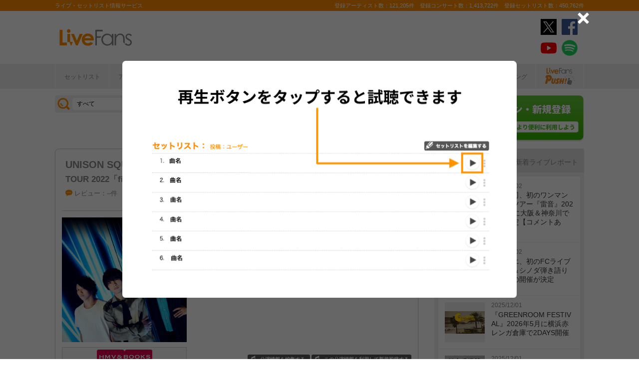

--- FILE ---
content_type: text/html; charset=UTF-8
request_url: https://www.livefans.jp/events/1459157
body_size: 29676
content:


<!DOCTYPE html>
<html lang="ja" xmlns="http://www.w3.org/1999/xhtml" xmlns:og="http://ogp.me/ns#" xmlns:mixi="http://mixi-platform.com/ns#" xmlns:fb="http://ogp.me/ns/fb#">
<head>
<!-- Google Tag Manager -->
<script>(function(w,d,s,l,i){w[l]=w[l]||[];w[l].push({'gtm.start':
new Date().getTime(),event:'gtm.js'});var f=d.getElementsByTagName(s)[0],
j=d.createElement(s),dl=l!='dataLayer'?'&l='+l:'';j.async=true;j.src=
'https://www.googletagmanager.com/gtm.js?id='+i+dl;f.parentNode.insertBefore(j,f);
})(window,document,'script','dataLayer','GTM-W46QF8G');</script>
<!-- End Google Tag Manager -->


<link rel="canonical" href="https://www.livefans.jp/events/1459157" /><meta name="item-image" content="https://i.scdn.co/image/ab6761610000e5ebcc1ebb5b20bc392d3617ecc5" />
<meta name="title" content="UNISON SQUARE GARDEN ＠ ミュージックタウン音市場 (沖縄県) (2022.11.26)" />

<meta http-equiv="Content-Type" content="text/html; charset=UTF-8" />
<meta http-equiv="Content-Script-Type" content="text/javascript" />
<meta http-equiv="Content-Style-Type" content="text/css" />
<meta lang="ja" name="description" content="UNISON SQUARE GARDEN ＠ ミュージックタウン音市場 (沖縄県) (2022.11.26)のセットリスト(セトリ)や日程、会場、ライブ会場の客層の統計などライブがもっと楽しくなる情報が満載です。">
<meta lang="ja" name="keywords" content="コンサート,ライブ,ツアー,フェス,セットリスト">
<link href="/favicon.ico" type="image/x-icon" rel="icon" /><link href="/favicon.ico" type="image/x-icon" rel="shortcut icon" />	<link rel="stylesheet" href="/css/common/fa-solid.css">
	<link rel="stylesheet" href="/css/common/fontawesome.css">
<!--[if lt IE 9]>
<script src="http://ie7-js.googlecode.com/svn/version/2.1?20140220(beta4)/IE9.js"></script>
<![endif]-->
<script type="text/javascript" src="/js/google_analytics.js?update=20170713"></script><script type="text/javascript" src="/js/common/jquery-1.7.2.min.js"></script>
<script type="text/javascript" src="/js/common/jquery.page-scroller-308.js"></script>
<script type="text/javascript" src="/js/common/jquery.cookie.js"></script>
<script type="text/javascript" src="/js/common/jquery.custom.js?update=20180130"></script>
<script type="text/javascript" src="https://static.livefans.jp/js/common/layzr.min.js" async="1"></script>
<script type="text/javascript" src="/js/common/jquery.search_custom.js?verupdate=20160215"></script>
<script type="text/javascript" src="/js/common/jPages.min.js"></script>
<script type="text/javascript" src="/js/common/jquery.bxslider.min.js"></script>
<script type="text/javascript" src="/js/jquery/jquery.biggerlink.min.js"></script>
<link rel="stylesheet" type="text/css" href="/css/common/cake.common.css?verupdate=202501161700" />
<link rel="stylesheet" type="text/css" href="/css/common/single.css?verupdate=202508051200" />
<link rel="stylesheet" type="text/css" href="/css/common/setlist.css?verupdate=20190418" />
<link rel="stylesheet" type="text/css" href="/css/common/colorbox.css?verupdate=20190418" />
<script type="text/javascript" src="/js/common/jquery.colorbox-min.js"></script>
<script type="text/javascript" src="/js/common/jqModal.js?verupdate=20140530"></script>
<link rel="stylesheet" type="text/css" href="/css/common/jqModal.css" />
<script type="text/javascript" src="https://static.livefans.jp/js/common/aim_application.js?verupdate=202308171800"></script>
<script type="text/javascript" src="https://static.livefans.jp/js/common/func/live.js"></script>
<script type="text/javascript" src="https://static.livefans.jp/js/common/load-image.all.min.js"></script>
<link rel="stylesheet" type="text/css" href="https://static.livefans.jp/js/jquery/swiper.min.css" />
<script type="text/javascript" src="https://static.livefans.jp/js/jquery/swiper.jquery.min.js"></script>
<script type="text/javascript" src="https://static.livefans.jp/js/jquery/swiper.custom.js?verupdate=20190418"></script>
<script type="text/javascript" src="https://static.livefans.jp/js/common/player/lottie.min.js?v=202412051700"></script>
<link rel="stylesheet" type="text/css" href="https://static.livefans.jp/css/common/musicplayer.css?v=202506041640" />




<title>UNISON SQUARE GARDEN ＠ ミュージックタウン音市場 (沖縄県) (2022.11.26) | ライブ・セットリスト情報サービス【 LiveFans (ライブファンズ) 】</title>
<meta name="google-site-verification"content="HbO1KjIbp5-oRlHZKAhgwIPmf1vFJdA-NCSPc9yJ7zo" />


<meta name="twitter:card" content="summary_large_image"><meta name="twitter:site" content="@livefans">
<meta name="twitter:creator" content="@livefans">
<meta name="twitter:title" content="UNISON SQUARE GARDEN ＠ ミュージックタウン音市場 (沖縄県) (2022.11.26) | ライブ・セットリスト情報サービス【 LiveFans (ライブファンズ) 】">
<meta name="twitter:image:src" content="https://i.scdn.co/image/ab6761610000e5ebcc1ebb5b20bc392d3617ecc5"><meta name="twitter:domain" content="https://www.livefans.jp/">

<meta property="og:site_name" content="livefans.jp" />
<meta property="og:title" content="UNISON SQUARE GARDEN ＠ ミュージックタウン音市場 (沖縄県) (2022.11.26) | ライブ・セットリスト情報サービス【 LiveFans (ライブファンズ) 】" />
<meta property="og:description" content="UNISON SQUARE GARDEN ＠ ミュージックタウン音市場 (沖縄県) (2022.11.26)のセットリスト(セトリ)や日程、会場、ライブ会場の客層の統計などライブがもっと楽しくなる情報が満載です。" />
<meta property="og:url" content="https://www.livefans.jp/events/1459157" />
<meta property="fb:app_id" content="528283240567901" />
<meta property="og:type" content="article" /><meta property="og:image" content="https://i.scdn.co/image/ab6761610000e5ebcc1ebb5b20bc392d3617ecc5" />


<script async='async' src='https://flux-cdn.com/client/slp/flux_livefans_AS_PB_AT.min.js'></script>
<script type="text/javascript">
				  var pbjs = pbjs || {};
				  pbjs.que = pbjs.que || [];
				</script>
<script async='async' src='https://securepubads.g.doubleclick.net/tag/js/gpt.js'></script>
<script type="text/javascript">
					  var googletag = googletag || {};
					  googletag.cmd = googletag.cmd || [];
					</script>
<script type="text/javascript">
				  var readyBids = {
				    prebid: false,
					google: false			    
				  };
				  var failSafeTimeout = 3e3;
				  // when both APS and Prebid have returned, initiate ad request
				  var launchAdServer = function () {if (!readyBids.prebid) {return;
				    }
				    requestAdServer();
				  };
				  var requestAdServer = function () {
				    if (!readyBids.google) {
				      readyBids.google = true;
				      googletag.cmd.push(function () {
				        pbjs.que.push(function () {
				          pbjs.setTargetingForGPTAsync();
				        });
				        googletag.pubads().refresh();
				      });
				    }
				  };
				</script><script type="text/javascript">
                    googletag.cmd.push(function () {
                        // add slot (defineSoltの記述
						googletag.defineSlot('/104311091/LFPC_BIT_320x50', [320, 50], 'dfp-banner-5-0').setTargeting('artist', ['UNISON%20SQUARE%20GARDEN']).setTargeting('song', ['%E5%90%9B%E3%81%AE%E7%9E%B3%E3%81%AB%E6%81%8B%E3%81%97%E3%81%A6%E3%81%AA%E3%81%84']).addService(googletag.pubads());
						googletag.defineSlot('/9176203,104311091/1601944', ['fluid',[1, 1],[728, 90]], 'dfp-banner-16-0').addService(googletag.pubads());
						googletag.defineSlot('/9176203,104311091/1601948', ['fluid',[1, 1],[300, 250],[336, 280]], 'dfp-banner-17-0').addService(googletag.pubads());
						googletag.defineSlot('/9176203,104311091/1601949', ['fluid',[1, 1],[336, 280],[300, 250]], 'dfp-banner-18-0').addService(googletag.pubads());
						googletag.defineSlot('/9176203,104311091/1601946', ['fluid',[1, 1],[300, 250]], 'dfp-banner-20-0').addService(googletag.pubads());
						googletag.defineSlot('/9176203,104311091/1601947', ['fluid',[1, 1],[300, 250]], 'dfp-banner-21-0').addService(googletag.pubads());
						googletag.defineSlot('/9176203,104311091/1601943', ['fluid',[1, 1],[728, 90]], 'dfp-banner-22-0').addService(googletag.pubads());
						googletag.pubads().enableLazyLoad({
							fetchMarginPercent: 30,
							renderMarginPercent: 30,
							mobileScaling: 2.0
						});
                        googletag.pubads().enableSingleRequest();
                        googletag.pubads().disableInitialLoad();
                        googletag.enableServices();
                        pbjs.que.push(function () {
                            pbFlux.prebidBidder();
                        });
                    });
                </script>
<script type="text/javascript">
				  setTimeout(function () {
				    requestAdServer();
				  }, failSafeTimeout);
				</script>
</head>

<body id="body_selection">
<!-- Google Tag Manager (noscript) -->
<noscript><iframe src="https://www.googletagmanager.com/ns.html?id=GTM-W46QF8G"
height="0" width="0" style="display:none;visibility:hidden"></iframe></noscript>
<!-- End Google Tag Manager (noscript) -->
<!-- // liveood banner -->
<div id="bannerLf">
</div>
<div id="bannerRt">
</div>





	<!-- // HEADER -->
	<div id="header">
		<div class="seoArea">
			<div class="inner">
				<p class="seoTxt">ライブ・セットリスト情報サービス</p>
				<p class="numbers">登録アーティスト数：121,205件　登録コンサート数：1,413,722件　登録セットリスト数：450,762件</p>
			</div>
		</div>
		<!-- //.SEOAREA -->
		<div id="headerMiddle" class="inner">
			<h1 class="logo"><a href="/"><img src="https://static.livefans.jp/img/common/img-logo.svg" alt="ライブ・セットリスト情報サービス - LiveFans (ライブファンズ)" width="147" height="34" /></a></h1>
			<div id="bannerHeaderTop" class="bannerBox">
				
<!-- /9176203,104311091/1601944 -->
<div id='dfp-banner-16-0' class='adCenter' style='height:90px; width:728px;'>
<script>
googletag.cmd.push(function() { googletag.display('dfp-banner-16-0'); });
</script>
</div>			</div>
			<!-- //#BANNERHEADERTOP -->
			<ul class="snsNav"><li><a href="https://x.com/livefans" target="_blank" onClick="ga('send', 'event', '外部リンク', '公式SNSリンククリック', 'UNISON SQUARE GARDEN ＠ ミュージックタウン音市場 (沖縄県) (2022.11.26),https://www.livefans.jp/events/1459157,ヘッダー,twitter');"><img src="https://static.livefans.jp/img/common/sns/icon-X.svg" alt="twitter" height="32" width="32" /></a></li><li><a href="https://www.facebook.com/livefans" target="_blank" onClick="ga('send', 'event', '外部リンク', '公式SNSリンククリック', 'UNISON SQUARE GARDEN ＠ ミュージックタウン音市場 (沖縄県) (2022.11.26),https://www.livefans.jp/events/1459157,ヘッダー,facebook');"><img src="https://static.livefans.jp/img/common/sns/icon-facebook.svg" alt="facebook" height="32" width="32" /></a></li><li><a href="https://www.youtube.com/channel/UCfH5b3DhV7AL-p0yX_zizTA" target="_blank" onClick="ga('send', 'event', '外部リンク', '公式SNSリンククリック', 'UNISON SQUARE GARDEN ＠ ミュージックタウン音市場 (沖縄県) (2022.11.26),https://www.livefans.jp/events/1459157,ヘッダー,youtube');"><img src="https://static.livefans.jp/img/common/sns/icon-youtube.svg" alt="youtubeチャンネル" height="32" width="32" /></a></li><li><a href="https://open.spotify.com/user/nb3gnvy7qphzbzt8zgeiw4tms?si=-yqPoMdkThSm89_7Adk5tg" target="_blank" onClick="ga('send', 'event', '外部リンク', '公式SNSリンククリック', 'UNISON SQUARE GARDEN ＠ ミュージックタウン音市場 (沖縄県) (2022.11.26),https://www.livefans.jp/events/1459157,ヘッダー,spotify');"><img src="https://static.livefans.jp/img/common/sns/icon-spotify.png" alt="spotify" height="32" width="32" /></a></li></ul>		</div>
		<!-- //HEADERMIDDLE -->
		<div id="headNav">
			<ul class="inner">
				<!--<li><a href="/">ホーム</a></li>-->
				<li><a href="/setlist">セットリスト</a></li>
				<!--<li><a href="/live">ライブ・フェス情報</a></li>-->
				<li><a href="/artist">アーティスト</a></li>
				<li><a href="/venue">会場</a></li>
				<li><a href="/tickets">チケット</a></li>
				<li><a href="/search/online?option=1&amp;setlist=0&amp;online=on&amp;year=after&amp;sort=e2">オンラインライブ</a></li>
				<li><a href="/matome">編集部</a></li>
				<li><a href="/report">レポート</a></li>
				<!--<li><a href="/column">連載</a></li>-->
				<li><a href="/news">ニュース</a></li>
				<li><a href="/live_qa" target="new">ライブQ&A</a></li>
				<li><a href="/special">企画</a></li>
								<li><a href="/rank">ランキング</a></li>
				<li  class="livefansPush"><a href="/push"><img src="https://static.livefans.jp/img/images/push_artist/common/livefanspushB.svg" width="60" height="34" alt="LiveFans Push!" /></a></li>			</ul>
		</div>
		<!-- //#HEADNAV -->
		<!-- // BillboardLIVE -->
		<!--<h6><a href="/billboard-live"><img src="/img/common/navBlbd.gif" alt="BillboardLIVE" width="147" height="29" /></a></h6>-->
		<!-- // BillboardLIVE -->
		<!-- <p class="menubnr"><a href="/tvguide?ref=menu"><img src="/img/data/nav_tvguide.png" alt="LiveFans 音楽番組ガイド" width="147" height="29" /></a></p>-->
	</div>
	<!-- // HEADER -->

	<!-- // WRAP -->
	<div id="wrap">



<!-- // CONTAINER -->
<div id="container">


<!-- //#CONTAINERHEAD -->
<div id="containerHead">

<div class="left">
<!-- // SEARCHBOX -->
<div id="searchBox">
<form name="searchBox" action="/search" onsubmit="return check_keyword()">
<select name="option">
<option value="1" >すべて</option>
<option value="2" >セットリストを探す</option>
<option value="6" >アーティストを探す</option>
<option value="3" >ライブを探す</option>
<option value="4" >フェスを探す</option>
<!-- <option value="5" >ツアー</option> -->
<!-- <option value="7" >ライブレポート</option> -->
<!-- <option value="8" >特集</option> -->
</select>
<input type="text" name="keyword" id ="keyword" accesskey="s" value="" maxlength="50" />
<p><input type="submit" id="seach_btn" value="検 索" /></p>

<p class="narrowBtn">ジャンル検索</p>

<div class="searchBoxIn" style="display:none">
<dl>
<dt>音楽ジャンル</dt><dd>
<select name="genre">
<option value="all">すべて</option>

<option value="B1"  >ポップス</option>
<option value="B2"  >ロック</option>
<option value="B3"  >オルタナティブ／パンク</option>
<option value="B4"  >ハードロック／メタル</option>
<option value="B5"  >フォーク／ニューミュージック</option>
<option value="B6"  >ヒップホップ／ラップ</option>
<option value="B7"  >R&B／ソウル</option>
<option value="B8"  >レゲエ</option>
<option value="B9"  >ブルース</option>
<option value="B12"  >エレクトロニカ／ダンス</option>
<option value="B14"  >ジャズ／フュージョン</option>
<option value="B15"  >クラシック</option>
<option value="B16"  >イージーリスニング</option>
<option value="B17"  >歌謡曲</option>
<option value="B18"  >演歌</option>
<option value="B19"  >日本伝統音楽／民謡</option>
<option value="B20"  >アイドル</option>
<option value="B21"  >アニメ／ゲーム／声優</option>
<option value="B22"  >ヴィジュアル系</option>
<option value="B23"  >K-POP</option>
<option value="B24"  >アジア／ワールド</option>
<option value="B28"  >ミュージカル／演劇</option>
<option value="B99"  >その他</option></select></dd>
</dl>

</div>
</form>
</div>
<!-- // SEARCHBOX -->
<div class="btn"><a href="/events" class="opalink">新規情報投稿</a></div>
</div>
<!-- //.LEFT -->
<div class="right">
<div class="login"><a href=/users/login><img src="https://static.livefans.jp/img/common/btn-login.png" alt="ログイン・新規登録" height="93" width="226" /></a></div><input type="hidden" id="user_id" value="" />
</div>
<!-- //.RIGHT -->

</div>
<!-- //#CONTAINERHEAD -->

<head>
	
<link rel="stylesheet" type="text/css" href="/css/themes/slick-home.css?update=20240604" />
<script type="text/javascript" src="/js/common/push_artist/common/slick.min.js"></script></head>
<!-- Livestream IDS -->
<link rel="stylesheet" href="https://fonts.googleapis.com/css?family=Roboto|Open+Sans">
<link rel="stylesheet" href="https://maxcdn.bootstrapcdn.com/font-awesome/4.7.0/css/font-awesome.min.css">
<!-- //Livestream IDS -->
<div id="content"><!-- // CONTENT -->

<script src="https://js-cdn.music.apple.com/musickit/v3/musickit.js?v=1764663562" data-web-components async></script>
<script>
	window.dataObject = {"pageData":{"eventId":"1459157"},"applemusic":{"isLoggedIn":false,"developerToken":"eyJhbGciOiJFUzI1NiIsImtpZCI6IjY1RDJZV1E5SzMiLCJ0eXAiOiJKV1QifQ.eyJpc3MiOiJRVlA5NlU4QzhVIiwiaWF0IjoxNzY0NjYzNTYxLCJleHAiOjE3NjcyNTU1NjF9.Pi3zoLVwajbIKIpLg97LHGpF4kmM4zgQLILJckfFpSWUJelvH7P_0BDVb6AgeT9pVAuBuPC25jYv_3wzNF0l5w","playerQueue":{"stype":"1","current":0,"tracks":[{"index":0,"lf_song_id":"497725","stype":"1","track_id":"1481559031","track_name":"10% roll, 10% romance","artist_id":null,"artist_name":"UNISON SQUARE GARDEN","album_id":null,"album_name":"UNISON SQUARE GARDEN The 1st Collection for streaming","artwork_url":"https:\/\/is1-ssl.mzstatic.com\/image\/thumb\/Music124\/v4\/a1\/77\/7e\/a1777efe-8d2b-55ee-2d89-64aef6db7f51\/TFDS-00567WWS.jpg\/1200.5x1200bb.jpg","artwork_url_small":"https:\/\/is1-ssl.mzstatic.com\/image\/thumb\/Music124\/v4\/a1\/77\/7e\/a1777efe-8d2b-55ee-2d89-64aef6db7f51\/TFDS-00567WWS.jpg\/480.2x480bb.jpg","preview_url":null,"link_url":""},{"index":1,"lf_song_id":"70838","stype":"1","track_id":"1481558958","track_name":"cody beats","artist_id":null,"artist_name":"UNISON SQUARE GARDEN","album_id":null,"album_name":"UNISON SQUARE GARDEN The 1st Collection for streaming","artwork_url":"https:\/\/is1-ssl.mzstatic.com\/image\/thumb\/Music124\/v4\/a1\/77\/7e\/a1777efe-8d2b-55ee-2d89-64aef6db7f51\/TFDS-00567WWS.jpg\/1200.5x1200bb.jpg","artwork_url_small":"https:\/\/is1-ssl.mzstatic.com\/image\/thumb\/Music124\/v4\/a1\/77\/7e\/a1777efe-8d2b-55ee-2d89-64aef6db7f51\/TFDS-00567WWS.jpg\/480.2x480bb.jpg","preview_url":null,"link_url":""},{"index":2,"lf_song_id":"708789","stype":"1","track_id":"1616993126","track_name":"kaleido proud fiesta","artist_id":null,"artist_name":"UNISON SQUARE GARDEN","album_id":null,"album_name":"kaleido proud fiesta - Single","artwork_url":"https:\/\/is1-ssl.mzstatic.com\/image\/thumb\/Music122\/v4\/54\/11\/a3\/5411a34c-b16d-ffbb-9638-6d196d5d48a8\/4517331073826.jpg\/1500x1500bb.jpg","artwork_url_small":"https:\/\/is1-ssl.mzstatic.com\/image\/thumb\/Music122\/v4\/54\/11\/a3\/5411a34c-b16d-ffbb-9638-6d196d5d48a8\/4517331073826.jpg\/600x600bb.jpg","preview_url":null,"link_url":""},{"index":3,"lf_song_id":"664689","stype":"1","track_id":"1531418211","track_name":"\u30b9\u30ed\u30a6\u30ab\u30fc\u30f4\u306f\u6253\u3066\u306a\u3044 (that made me crazy)","artist_id":null,"artist_name":"UNISON SQUARE GARDEN","album_id":null,"album_name":"Patrick Vegee","artwork_url":"https:\/\/is1-ssl.mzstatic.com\/image\/thumb\/Music124\/v4\/55\/da\/c9\/55dac980-c601-06fc-62e5-9b95315c5296\/TFCC-86724WW.jpg\/1207x1200bb.jpg","artwork_url_small":"https:\/\/is1-ssl.mzstatic.com\/image\/thumb\/Music124\/v4\/55\/da\/c9\/55dac980-c601-06fc-62e5-9b95315c5296\/TFCC-86724WW.jpg\/482.8x480bb.jpg","preview_url":null,"link_url":""},{"index":4,"lf_song_id":"70840","stype":"1","track_id":"310970404","track_name":"\u30b5\u30f3\u30dd\u30b5\u30ad\u30de\u30a4\u30e9\u30a4\u30d5","artist_id":null,"artist_name":"UNISON SQUARE GARDEN","album_id":null,"album_name":"UNISON SQUARE GARDEN","artwork_url":"https:\/\/is1-ssl.mzstatic.com\/image\/thumb\/Music\/fc\/93\/de\/mzi.vvwwikyf.jpg\/1185.5x1175bb.jpg","artwork_url_small":"https:\/\/is1-ssl.mzstatic.com\/image\/thumb\/Music\/fc\/93\/de\/mzi.vvwwikyf.jpg\/474.2x470bb.jpg","preview_url":null,"link_url":""},{"index":5,"lf_song_id":"165067","stype":"1","track_id":"1481558963","track_name":"\u685c\u306e\u3042\u3068 (all quartets lead to the?)","artist_id":null,"artist_name":"UNISON SQUARE GARDEN","album_id":null,"album_name":"UNISON SQUARE GARDEN The 1st Collection for streaming","artwork_url":"https:\/\/is1-ssl.mzstatic.com\/image\/thumb\/Music124\/v4\/a1\/77\/7e\/a1777efe-8d2b-55ee-2d89-64aef6db7f51\/TFDS-00567WWS.jpg\/1200.5x1200bb.jpg","artwork_url_small":"https:\/\/is1-ssl.mzstatic.com\/image\/thumb\/Music124\/v4\/a1\/77\/7e\/a1777efe-8d2b-55ee-2d89-64aef6db7f51\/TFDS-00567WWS.jpg\/480.2x480bb.jpg","preview_url":null,"link_url":""},{"index":6,"lf_song_id":"423528","stype":"1","track_id":"1128654734","track_name":"8\u6708\u3001\u663c\u4e2d\u306e\u6d41\u308c\u661f\u3068\u98db\u884c\u6a5f\u96f2","artist_id":null,"artist_name":"UNISON SQUARE GARDEN","album_id":null,"album_name":"Dr.Izzy","artwork_url":"https:\/\/is1-ssl.mzstatic.com\/image\/thumb\/Music125\/v4\/75\/63\/13\/7563130a-f816-4f18-2d8d-02ee9bd8beaa\/TFCC-86565WW.jpg\/1209.5x1200bb.jpg","artwork_url_small":"https:\/\/is1-ssl.mzstatic.com\/image\/thumb\/Music125\/v4\/75\/63\/13\/7563130a-f816-4f18-2d8d-02ee9bd8beaa\/TFCC-86565WW.jpg\/483.8x480bb.jpg","preview_url":null,"link_url":""},{"index":7,"lf_song_id":"532695","stype":"1","track_id":"1339044726","track_name":"\u30d5\u30a3\u30af\u30b7\u30e7\u30f3\u30d5\u30ea\u30fc\u30af\u30af\u30e9\u30a4\u30b7\u30b9","artist_id":null,"artist_name":"UNISON SQUARE GARDEN","album_id":null,"album_name":"MODE MOOD MODE","artwork_url":"https:\/\/is1-ssl.mzstatic.com\/image\/thumb\/Music124\/v4\/99\/37\/c3\/9937c342-ee80-116b-5cdd-4ddb4157dbeb\/TFCC-86637WW.jpg\/1209.5x1200bb.jpg","artwork_url_small":"https:\/\/is1-ssl.mzstatic.com\/image\/thumb\/Music124\/v4\/99\/37\/c3\/9937c342-ee80-116b-5cdd-4ddb4157dbeb\/TFCC-86637WW.jpg\/483.8x480bb.jpg","preview_url":null,"link_url":""},{"index":8,"lf_song_id":"664687","stype":"1","track_id":"1531418209","track_name":"Hatch I need","artist_id":null,"artist_name":"UNISON SQUARE GARDEN","album_id":null,"album_name":"Patrick Vegee","artwork_url":"https:\/\/is1-ssl.mzstatic.com\/image\/thumb\/Music124\/v4\/55\/da\/c9\/55dac980-c601-06fc-62e5-9b95315c5296\/TFCC-86724WW.jpg\/1207x1200bb.jpg","artwork_url_small":"https:\/\/is1-ssl.mzstatic.com\/image\/thumb\/Music124\/v4\/55\/da\/c9\/55dac980-c601-06fc-62e5-9b95315c5296\/TFCC-86724WW.jpg\/482.8x480bb.jpg","preview_url":null,"link_url":""},{"index":9,"lf_song_id":"260989","stype":"1","track_id":"899382326","track_name":"\u6d41\u308c\u661f\u3092\u6483\u3061\u843d\u305b","artist_id":null,"artist_name":"UNISON SQUARE GARDEN","album_id":null,"album_name":"Catcher In The Spy","artwork_url":"https:\/\/is1-ssl.mzstatic.com\/image\/thumb\/Music5\/v4\/63\/f2\/f7\/63f2f709-13bb-2945-e779-b8ca44a47c15\/dj.awkswzxj.jpg\/750x750bb.jpg","artwork_url_small":"https:\/\/is1-ssl.mzstatic.com\/image\/thumb\/Music5\/v4\/63\/f2\/f7\/63f2f709-13bb-2945-e779-b8ca44a47c15\/dj.awkswzxj.jpg\/300x300bb.jpg","preview_url":null,"link_url":""},{"index":10,"lf_song_id":"735452","stype":"1","track_id":"1648654054","track_name":"\u30ab\u30aa\u30b9\u304c\u6975\u307e\u308b","artist_id":null,"artist_name":"UNISON SQUARE GARDEN","album_id":null,"album_name":"\u30ab\u30aa\u30b9\u304c\u6975\u307e\u308b - Single","artwork_url":"https:\/\/is1-ssl.mzstatic.com\/image\/thumb\/Music112\/v4\/2b\/39\/d0\/2b39d0e9-34c3-5e0f-cecc-f43942c4a997\/4517331074892.jpg\/1500x1500bb.jpg","artwork_url_small":"https:\/\/is1-ssl.mzstatic.com\/image\/thumb\/Music112\/v4\/2b\/39\/d0\/2b39d0e9-34c3-5e0f-cecc-f43942c4a997\/4517331074892.jpg\/600x600bb.jpg","preview_url":null,"link_url":""},{"index":11,"lf_song_id":"530268","stype":"1","track_id":"1481559036","track_name":"\u6625\u304c\u6765\u3066\u307c\u304f\u3089","artist_id":null,"artist_name":"UNISON SQUARE GARDEN","album_id":null,"album_name":"UNISON SQUARE GARDEN The 1st Collection for streaming","artwork_url":"https:\/\/is1-ssl.mzstatic.com\/image\/thumb\/Music124\/v4\/a1\/77\/7e\/a1777efe-8d2b-55ee-2d89-64aef6db7f51\/TFDS-00567WWS.jpg\/1200.5x1200bb.jpg","artwork_url_small":"https:\/\/is1-ssl.mzstatic.com\/image\/thumb\/Music124\/v4\/a1\/77\/7e\/a1777efe-8d2b-55ee-2d89-64aef6db7f51\/TFDS-00567WWS.jpg\/480.2x480bb.jpg","preview_url":null,"link_url":""},{"index":12,"lf_song_id":"320383","stype":"1","track_id":"1128654728","track_name":"\u30b7\u30e5\u30ac\u30fc\u30bd\u30f3\u30b0\u3068\u30d3\u30bf\u30fc\u30b9\u30c6\u30c3\u30d7","artist_id":"null","artist_name":"UNISON SQUARE GARDEN","album_id":"null","album_name":"Dr.Izzy","artwork_url":"https:\/\/is1-ssl.mzstatic.com\/image\/thumb\/Music125\/v4\/75\/63\/13\/7563130a-f816-4f18-2d8d-02ee9bd8beaa\/TFCC-86565WW.jpg\/2419x2400bb.jpg","artwork_url_small":"https:\/\/is1-ssl.mzstatic.com\/image\/thumb\/Music125\/v4\/75\/63\/13\/7563130a-f816-4f18-2d8d-02ee9bd8beaa\/TFCC-86565WW.jpg\/2419x2400bb.jpg","preview_url":"","link_url":"https:\/\/music.apple.com\/jp\/album\/null?i=1128654728"},{"index":13,"lf_song_id":"65597","stype":"1","track_id":"1016336575","track_name":"\u30d5\u30eb\u30ab\u30e9\u30fc\u30d7\u30ed\u30b0\u30e9\u30e0(D.A style)","artist_id":null,"artist_name":"UNISON SQUARE GARDEN","album_id":null,"album_name":"DUGOUT ACCIDENT","artwork_url":"https:\/\/is1-ssl.mzstatic.com\/image\/thumb\/Music7\/v4\/77\/70\/64\/777064a1-554a-3b82-95c8-7457342c9c90\/TFCC-86525WW.jpg\/1209.5x1200bb.jpg","artwork_url_small":"https:\/\/is1-ssl.mzstatic.com\/image\/thumb\/Music7\/v4\/77\/70\/64\/777064a1-554a-3b82-95c8-7457342c9c90\/TFCC-86525WW.jpg\/483.8x480bb.jpg","preview_url":null,"link_url":""},{"index":14,"lf_song_id":"92947","stype":"1","track_id":"310970424","track_name":"\u7bb1\u5ead\u30ed\u30c3\u30af\u30fb\u30b7\u30e7\u30fc","artist_id":null,"artist_name":"UNISON SQUARE GARDEN","album_id":null,"album_name":"UNISON SQUARE GARDEN","artwork_url":"https:\/\/is1-ssl.mzstatic.com\/image\/thumb\/Music\/fc\/93\/de\/mzi.vvwwikyf.jpg\/1185.5x1175bb.jpg","artwork_url_small":"https:\/\/is1-ssl.mzstatic.com\/image\/thumb\/Music\/fc\/93\/de\/mzi.vvwwikyf.jpg\/474.2x470bb.jpg","preview_url":null,"link_url":""},{"index":15,"lf_song_id":"70882","stype":"1","track_id":"1016336645","track_name":"\u30b7\u30e3\u30f3\u30c7\u30ea\u30a2\u30fb\u30ef\u30eb\u30c4","artist_id":null,"artist_name":"UNISON SQUARE GARDEN","album_id":null,"album_name":"DUGOUT ACCIDENT","artwork_url":"https:\/\/is1-ssl.mzstatic.com\/image\/thumb\/Music7\/v4\/77\/70\/64\/777064a1-554a-3b82-95c8-7457342c9c90\/TFCC-86525WW.jpg\/1209.5x1200bb.jpg","artwork_url_small":"https:\/\/is1-ssl.mzstatic.com\/image\/thumb\/Music7\/v4\/77\/70\/64\/777064a1-554a-3b82-95c8-7457342c9c90\/TFCC-86525WW.jpg\/483.8x480bb.jpg","preview_url":null,"link_url":""},{"index":16,"lf_song_id":"423527","stype":"1","track_id":"1128654737","track_name":"Cheap Cheap Endroll","artist_id":null,"artist_name":"UNISON SQUARE GARDEN","album_id":null,"album_name":"Dr.Izzy","artwork_url":"https:\/\/is1-ssl.mzstatic.com\/image\/thumb\/Music125\/v4\/75\/63\/13\/7563130a-f816-4f18-2d8d-02ee9bd8beaa\/TFCC-86565WW.jpg\/1209.5x1200bb.jpg","artwork_url_small":"https:\/\/is1-ssl.mzstatic.com\/image\/thumb\/Music125\/v4\/75\/63\/13\/7563130a-f816-4f18-2d8d-02ee9bd8beaa\/TFCC-86565WW.jpg\/483.8x480bb.jpg","preview_url":null,"link_url":""},{"index":17,"lf_song_id":"521431","stype":"1","track_id":"1481559035","track_name":"\u541b\u306e\u77b3\u306b\u604b\u3057\u3066\u306a\u3044","artist_id":null,"artist_name":"UNISON SQUARE GARDEN","album_id":null,"album_name":"UNISON SQUARE GARDEN The 1st Collection for streaming","artwork_url":"https:\/\/is1-ssl.mzstatic.com\/image\/thumb\/Music124\/v4\/a1\/77\/7e\/a1777efe-8d2b-55ee-2d89-64aef6db7f51\/TFDS-00567WWS.jpg\/1200.5x1200bb.jpg","artwork_url_small":"https:\/\/is1-ssl.mzstatic.com\/image\/thumb\/Music124\/v4\/a1\/77\/7e\/a1777efe-8d2b-55ee-2d89-64aef6db7f51\/TFDS-00567WWS.jpg\/480.2x480bb.jpg","preview_url":null,"link_url":""}]},"playlistInfo":{"title":"UNISON SQUARE GARDEN - TOUR 2022\u300cfiesta in chaos\u300d","description":"2022\/11\/26 (\u571f)\u300017:30 \u958b\u6f14\n@\u30df\u30e5\u30fc\u30b8\u30c3\u30af\u30bf\u30a6\u30f3\u97f3\u5e02\u5834 (\u6c96\u7e04\u770c)\n\n[\u51fa\u6f14]\nUNISON SQUARE GARDEN\n\ncreated by LiveFans\nhttps:\/\/www.livefans.jp\/events\/1459157"}},"layout":"pc"}</script>


<div class="grayTheme">

<div class="dataBlock"><!-- // Data -->

<div class="head">
<h4 class="artistName2 ">
<a href="/artists/3093" >UNISON SQUARE GARDEN</a>
</h4>
<h4 class="liveName2"><a href="/groups/197560">TOUR 2022「fiesta in chaos」</a></h4>
<div class="button">
<div class="buttonBlock">
<div class="userlist"><a href="/events_clip/follower_users/1459157">
<div class="user-digest"><div class="user-thumb-small"><img src="https://static.livefans.jp/img/data/user_image120px.gif" alt="" /></div></div>
<div class="follow-count">
<span class="subTtl">クリップ</span>1<span>人</span>
</div></a>
</div>
<a href="/clip" title="クリップする" class="btnClip icon-at-clip-add"></a>
</div>
<div class="buttonBlock">
<div class="userlist"><a href="/events_attend/follower_users/1459157">
<div class="user-digest"><div class="user-thumb-small"><img src="https://static.livefans.jp/img/contents/user/223606/user_223606_20230824153213_50_50.jpg" alt="" /></div><div class="user-thumb-small"><img src="https://static.livefans.jp/img/contents/user/141300/user_141300_20230830141903_66_50.jpg" alt="" /></div><div class="user-thumb-small"><img src="https://static.livefans.jp/img/contents/user/101433/user_101433_20230829114842_50_75.jpg" alt="" /></div><div class="user-thumb-small"><img src="https://static.livefans.jp/img/data/user_image120px.gif" alt="" /></div><div class="user-thumb-small"><img src="https://static.livefans.jp/img/data/user_image120px.gif" alt="" /></div></div>
<div class="follow-count">
<span class="subTtl">参加した</span>13<span>人</span>
</div></a>
</div><a href="/clip" class="btnClip icon-join-add" title="参加した" "></a>
</div></div>
<ul class="dataList">
<li>
<p class="attribute">
<a href="#attribute">レビュー：--件</a>
</p></li>
<li><i class="icon-at-clip"></i>クリップ：1</li>
<li><p class="genres" ><span>ロック</span></p></li>
</ul>
</div><dl><dt><img src="https://i.scdn.co/image/ab6761610000e5ebcc1ebb5b20bc392d3617ecc5" alt="" width="250" height="250" /></dt>
<dd class="bnrTRO"><a href="http://click.linksynergy.com/fs-bin/click?id=6pqpGxpi1xI&subid=&offerid=314039.1&type=10&tmpid=1161&RD_PARM1=http%3A%2F%2Fwww.hmv.co.jp%2Fartist__000000000382264%2Fmedia_all%2F" onclick="ga('send', 'event', '外部リンク', 'HMV&BOOKS online（イベント）', 'TOUR 2022「fiesta in chaos」,UNISON SQUARE GARDEN,http://click.linksynergy.com/fs-bin/click?id=6pqpGxpi1xI&amp;subid=&amp;offerid=314039.1&amp;type=10&amp;tmpid=1161&amp;RD_PARM1=http%3A%2F%2Fwww.hmv.co.jp%2Fartist__000000000382264%2Fmedia_all%2F');  sendActionLog('25','0', 'cea37bc77106eaca87f2113bbc640b51a197fd00', 'https://www.livefans.jp/', '3093', '0', '0', '8', '13' ); "  target="_new"><img src="https://static.livefans.jp/img/data/bnrHMV.png?update=20180119" width="250" height="50" /></a></dd>
<dd class="bnrTRO"><a href="http://ck.jp.ap.valuecommerce.com/servlet/referral?sid=3420620&pid=885406597&vc_url=http%3A%2F%2Ftower.jp%2Fartist%2F497945" onclick="ga('send', 'event', '外部リンク', 'TOWER RECORDS（イベント）', 'TOUR 2022「fiesta in chaos」,UNISON SQUARE GARDEN,http://ck.jp.ap.valuecommerce.com/servlet/referral?sid=3420620&amp;pid=885406597&amp;vc_url=http%3A%2F%2Ftower.jp%2Fartist%2F497945');  sendActionLog('25','0', 'cea37bc77106eaca87f2113bbc640b51a197fd00', 'https://www.livefans.jp/', '3093', '0', '0', '5', '13' ); "  target="_new"><img src="https://static.livefans.jp/img/data/bnrTRO.gif" width="250" height="50" /></a></dd>
</dl>
<div class="profile">
<p class="date">2022/11/26 (土)　17:30 開演</p>
<address><a href="/venues/186" >＠ミュージックタウン音市場 (沖縄県)</a></address></address><form action="/events/new/concert" name="CopyLive" id="CopyLive"  method="post">
<input type="hidden" name="data[event][event_id]" value="" id="eventEventId"/>
<input type="hidden" name="data[event][back_event_id]" value="1459157" id="eventBackEventId"/>
<input type="hidden" name="data[event][taiban]" value="off" id="eventTaiban"/>
<input type="hidden" name="data[event][tour]" value="TOUR 2022「fiesta in chaos」" id="eventTour"/>
<input type="hidden" name="data[event][event_kind]" value="1" id="eventEventKind"/>
<input type="hidden" name="data[event][field_lock]" value="" id="eventFieldLock"/>
<input type="hidden" name="data[event][group_id]" value="197560" id="eventGroupId"/>
<input type="hidden" name="data[event][place_name]" value="" id="eventPlaceName"/>
<input type="hidden" name="data[event][holding_date]" value="" id="eventHoldingDate"/>
<input type="hidden" name="data[event][hour]" value="99" id="eventHour"/>
<input type="hidden" name="data[event][minite]" value="99" id="eventMinite"/>
<input type="hidden" name="data[event][memo]" value="" id="eventMemo"/>
<input type="hidden" name="data[event][online_type]" value="0" id="eventOnlineType"/>
<input type="hidden" name="data[event][online_platform_count]" value="0" id="eventOnlinePlatformCount"/>
<input type="hidden" name="data[event][guest_count]" value="0" id="eventGuestCount"/>
<input type="hidden" name="data[event][artist_count]" value="1" id="eventArtistCount"/>
<input type="hidden" name="data[event][artist_name_1]" value="UNISON SQUARE GARDEN" id="eventArtistName1"/>
</form>
<form action="/events/edit/concert" name="EditLive" id="EditLive"  method="post">
<input type="hidden" name="data[event][event_id]" value="1459157" id="eventEventId"/>
<input type="hidden" name="data[event][taiban]" value="off" id="eventTaiban"/>
<input type="hidden" name="data[event][tour]" value="TOUR 2022「fiesta in chaos」" id="eventTour"/>
<input type="hidden" name="data[event][event_kind]" value="1" id="eventEventKind"/>
<input type="hidden" name="data[event][field_lock]" value="126" id="eventFieldLock"/>
<input type="hidden" name="data[event][group_id]" value="197560" id="eventGroupId"/>
<input type="hidden" name="data[event][place_name]" value="ミュージックタウン音市場" id="eventPlaceName"/>
<input type="hidden" name="data[event][stage_id]" value="" id="eventStageId"/>
<input type="hidden" name="data[event][stage_name]" value="" id="eventStageName"/>
<input type="hidden" name="data[event][ptype]" value="1" id="eventPtype"/>
<input type="hidden" name="data[event][holding_date]" value="2022/11/26" id="eventHoldingDate"/>
<input type="hidden" name="data[event][holding_time]" value="17:30:00" id="eventHoldingTime"/>
<input type="hidden" name="data[event][hour]" value="17" id="eventHour"/>
<input type="hidden" name="data[event][minite]" value="30" id="eventMinite"/>
<input type="hidden" name="data[event][memo]" value="" id="eventMemo"/>
<input type="hidden" name="data[event][online_type]" value="0" id="eventOnlineType"/>
<input type="hidden" name="data[event][online_platform_count]" value="0" id="eventOnlinePlatformCount"/>
<input type="hidden" name="data[event][artist_count]" value="1" id="eventArtistCount"/>
<input type="hidden" name="data[event][guest_count]" value="0" id="eventGuestCount"/>
<input type="hidden" name="data[event][artist_name_1]" value="UNISON SQUARE GARDEN" id="eventArtistName1"/>
<input type="hidden" name="data[event][artist_lock_1]" value="0" id="eventArtistLock1"/>
</form><p class="tticons">
<span class="tticon tclone"><a href="javascript:void(0)" onclick="document.CopyLive.submit(); return false;">この公演情報を利用して新規投稿する</a></span>
<span class="tticon tedit"><a href="javascript:void(0)" onclick="document.EditLive.submit(); return false;">公演情報を編集する</a></span>
</p>
<p class="brief"><a href="/contact/1/1459157">▼公演情報の誤りを報告する</a></p>
<ul class="shareLink nopscr"><!-- // socialicons -->
<li class="twitter x"><a href="https://x.com/share?original_referer=https://www.livefans.jp/events/1459157&text=UNISON SQUARE GARDEN ＠ ミュージックタウン音市場 (沖縄県) (2022.11.26) - LiveFans(ライブファンズ)&hashtags=livefans" onclick="window.open(this.href, 'tweetwindow', 'width=550, height=450,personalbar=0,toolbar=0,scrollbars=1,resizable=1'); ga('send', 'event', 'コンテンツクリック', 'シェアボタンクリック', 'Twitterシェア,event,UNISON SQUARE GARDEN ＠ ミュージックタウン音市場 (沖縄県) (2022.11.26)'); return false; " rel="nofollow"><svg version="1.1" id="icon-twitter-x" xmlns="http://www.w3.org/2000/svg" xmlns:xlink="http://www.w3.org/2000/xlink" x="0px" y="0px" viewBox="0 0 32.3 26.3" style="fill:#000;" width="20" height="16"><path class="st0" d="M18.093 14.3155L26.283 5H24.3422L17.2308 13.0885L11.551 5H5L13.589 17.2313L5 27H6.94088L14.4507 18.4583L20.449 27H27L18.0925 14.3155H18.093ZM15.4347 17.339L14.5644 16.1211L7.6402 6.42965H10.6213L16.2092 14.2509L17.0795 15.4689L24.3431 25.6354H21.3621L15.4347 17.3395V17.339Z" fill="white"/></svg> ポスト</a></li>
<li class="facebook"><a href="https://www.facebook.com/share.php?u=https://www.livefans.jp/events/1459157" onclick="window.open(this.href, 'FBwindow');ga('send', 'event', 'コンテンツクリック', 'シェアボタンクリック', 'Facebookシェア,event,UNISON SQUARE GARDEN ＠ ミュージックタウン音市場 (沖縄県) (2022.11.26)');  return false;" rel="nofollow"><svg version="1.1" id="icon-facebook" xmlns="http://www.w3.org/2000/svg" xmlns:xlink="http://www.w3.org/1999/xlink" x="0px" y="0px" viewBox="0 0 34.3 34.3" width="16" height="16" style="fill:#fff"><path id="White_2_" class="st0" d="M32.4,0L1.9,0C0.8,0,0,0.8,0,1.9l0,30.5c0,1,0.8,1.9,1.9,1.9l16.4,0l0-13.3l-4.5,0l0-5.2l4.5,0l0-3.8c0-4.4,2.7-6.8,6.7-6.8c1.9,0,3.5,0.1,4,0.2l0,4.6l-2.7,0c-2.2,0-2.6,1-2.6,2.5l0,3.3l5.1,0L28.2,21l-4.5,0l0,13.3l8.7,0c1,0,1.9-0.8,1.9-1.9l0-30.5C34.3,0.8,33.5,0,32.4,0z"/></svg> シェア</a></li>
<li class="line"><a href="https://line.naver.jp/R/msg/text/?UNISON SQUARE GARDEN ＠ ミュージックタウン音市場 (沖縄県) (2022.11.26) - LiveFans(ライブファンズ)
https://www.livefans.jp/events/1459157" target="_blank" onclick="ga('send', 'event', 'コンテンツクリック', 'シェアボタンクリック', 'Lineシェア,event,UNISON SQUARE GARDEN ＠ ミュージックタウン音市場 (沖縄県) (2022.11.26)');" rel="nofollow"><svg version="1.1" id="icon-line" xmlns="http://www.w3.org/2000/svg" xmlns:xlink="http://www.w3.org/1999/xlink" x="0px" y="0px" viewBox="0 0 46.6 44.4" style="fill:#fff;" width="20" height="16"><path class="st0" d="M23.3,0C10.5,0,0,8.5,0,18.9c0,9.3,8.3,17.2,19.5,18.6c0.8,0.1,1.7,0.4,2,1.2c0.2,0.6,0.2,1.5,0.1,2.1c0,0-0.3,1.6-0.3,2c-0.1,0.6-0.5,2.3,2,1.3c2.4-1.1,13.4-8,18.3-13.6c3.4-3.7,5-7.5,5-11.6C46.6,8.5,36.2,0,23.3,0z M15.4,23.9c0,0.2-0.2,0.4-0.4,0.4H8.9c-0.1,0-0.2,0-0.3-0.1c-0.1-0.1-0.1-0.2-0.1-0.3v-9.6c0-0.2,0.2-0.4,0.4-0.4h1.5c0.2,0,0.4,0.2,0.4,0.4V22H15c0.2,0,0.4,0.2,0.4,0.4V23.9z M19.2,23.9c0,0.2-0.2,0.4-0.4,0.4h-1.5c-0.2,0-0.4-0.2-0.4-0.4v-9.6c0-0.2,0.2-0.4,0.4-0.4h1.5c0.2,0,0.4,0.2,0.4,0.4V23.9z M30,24.1c0,0.2-0.2,0.4-0.4,0.4h-1.5H28l-0.1-0.1l-4.4-6v5.7c0,0.2-0.2,0.4-0.4,0.4h-1.5c-0.2,0-0.4-0.2-0.4-0.4v-0.2v-9.4v-0.1h0c0.1-0.2,0.2-0.3,0.4-0.3h1.5l4.4,6v-5.8c0-0.2,0.2-0.4,0.4-0.4h1.5c0.2,0,0.4,0.2,0.6,0.6V24.1z M38.3,15.9c0,0.2-0.2,0.4-0.4,0.4h-4.2V18h4.2c0.2,0,0.4,0.2,0.4,0.4v1.5c0,0.2-0.2,0.4-0.4,0.4h-4.2V22h4.2c0.2,0,0.4,0.2,0.4,0.4v1.5c0,0.2-0.2,0.4-0.4,0.4h-6.1c-0.1,0-0.2,0-0.3-0.1c-0.1-0.1-0.1-0.2-0.1-0.3v-9.6c0-0.1,0-0.2,0.1-0.3c0.1-0.1,0.2-0.1,0.3-0.1h6.1c0.2,0,0.4,0.2,0.4,0.5V15.9z"/></svg> LINEで送る</a></li>
<li class="hatena"><a href="http://b.hatena.ne.jp/add?mode=confirm&url=https://www.livefans.jp/events/1459157" target="_blank" rel="nofollow"><svg version="1.1" id="icon-hatena" xmlns="http://www.w3.org/2000/svg" xmlns:xlink="http://www.w3.org/1999/xlink" x="0px" y="0px" viewBox="0 0 46.6 44.4" style="fill:#fff;" width="16" height="16" xml:space="preserve"><g><path class="st0" d="M21.7,20.7c2.5-0.7,4.2-1.6,5.4-3s1.7-3,1.7-5.2c0-1.6-0.4-3.2-1.1-4.6c-0.8-1.3-1.9-2.4-3.3-3.2C23,4,21.6,3.5,19.8,3.2S15,2.8,10.6,2.8H0v38.8h11c4.4,0,7.6-0.1,9.5-0.4c1.9-0.3,3.6-0.8,4.9-1.5c1.6-0.8,2.9-2.1,3.7-3.7c0.9-1.6,1.3-3.4,1.3-5.5c0-2.9-0.8-5.2-2.3-6.9C26.6,21.8,24.4,20.9,21.7,20.7z M9.8,11.4h2.3c2.6,0,4.4,0.3,5.3,0.9c0.9,0.6,1.3,1.6,1.3,3.1s-0.5,2.4-1.5,3c-1,0.6-2.8,0.9-5.4,0.9H9.8V11.4z M18.8,33.7L18.8,33.7c-1,0.6-2.8,0.9-5.3,0.9H9.8v-8.5h3.9c2.6,0,4.3,0.3,5.3,1c0.9,0.6,1.4,1.8,1.4,3.4C20.4,32.2,19.9,33,18.8,33.7z"/><ellipse transform="matrix(0.9732 -0.2298 0.2298 0.9732 -7.3166 10.558)" class="st0" cx="41.7" cy="36.7" rx="4.9" ry="4.9"/><rect x="37.4" y="2.8" class="st0" width="8.5" height="25.9"/></g></svg> ブックマーク</a></li></ul><!-- // socialicons -->
</div></div><!-- // Data -->
<!-- Livestream IDS -->
<!-- popup -->

  <div class="online-modal" id="modal">
  	<!--
    <div class="online-modal-header">
      <div class="title">Example Modal</div>
      <button data-close-button class="close-button">&times;</button>
    </div>
	-->
    <div class="online-modal-body">
		<p>外部サイトへ遷移します。よろしければURLをクリックしてください。</p>
		<a id="online-modal-link-url" href="#" target="_new"></a>
    </div>
  </div>
<div id="online-modal-overlay"></div>
<!-- //popup  -->
<!-- //Livestream IDS -->
<!-- skiyaki fc banner -->
<!-- // skiyaki fc banner -->

	<div id="bannerContentTop" class="bannerBox bannerRectangle">
		<div class="bannerBoxLeft">
			
<!-- /9176203,104311091/1601948 -->
<div id='dfp-banner-17-0' class='adCenter' style='height:280px; width:336px;'>
<script>
googletag.cmd.push(function() { googletag.display('dfp-banner-17-0'); });
</script>
</div>		</div>
	<div class="bannerBoxRight">
		
<!-- /9176203,104311091/1601949 -->
<div id='dfp-banner-18-0' class='adCenter' style='height:280px; width:336px;'>
<script>
googletag.cmd.push(function() { googletag.display('dfp-banner-18-0'); });
</script>
</div>	</div>
</div>

<!-- // RelatedSite-->
<!-- // RelatedSite-->
<script>
        $(function() {
            $('.banner-slider').slick({
                slidesToShow: 1,
                slidesToScroll: 1,
                arrows: false,
                centerMode: true,
                centerPadding: '198px'
            })
        })
</script>
<br>




<div class="setBlock nopscr"><!-- // SetList -->

<h4>セットリスト： <span>投稿：ユーザー</span></h4>
<form action="/setlists/edit" name="EditSetlist" id="EditSetlist"  method="post">
<input type="hidden" name="data[event][event_id]" value="1459157" id="eventEventId"/>
<input type="hidden" name="data[event][title]" value="UNISON SQUARE GARDEN " id="eventTitle"/>
<input type="hidden" name="data[event][sub_title]" value=" ミュージックタウン音市場 (沖縄県) (2022.11.26)" id="eventSubTitle"/>
<input type="hidden" name="data[event][event_kind]" value="1" id="eventEventKind"/>
<input type="hidden" name="data[event][hl_date]" value="2022/11/26 (土)" id="eventHlDate"/>
<input type="hidden" name="data[event][event_artist_name]" value="UNISON SQUARE GARDEN" id="eventEventArtistName"/>
<input type="hidden" name="data[setlist][setlist_id]" value="403273" id="setlistSetlistId"/>
<input type="hidden" name="data[setlist][edit_flg]" value="1" id="setlistEditFlg"/>
<p class="tticons"><span class="tticon tlist"><a href="javascript:void(0)" onclick="document.EditSetlist.submit(); return false;">セットリストを編集する</a></span></p>
</form><div class="">
<table>
<tr>
<td class="pcsl1 rnd rnd2 sl1 "><div class="nomble"></div>
<div class="ttl"><a href="/songs/97492">5分後のスターダスト</a></div>
<div class="menuIcons">
	<div id="player-modaloverlay-menu" class="player-subscription-modaloverlay"></div>
	<div id="player-modal-menu97492" class="player-subscription-modal player-modal-menu">
		<div id="player-modalclose-menu" class="player-subscription-modal-close"></div>
		<div class="sec-service"></div>
		<div class="sec-connect"><a href="http://www.uta-net.com/user/phplib/Link.php?ID=186599" onclick="ga('send', 'event', '外部リンク', 'セットリスト楽曲リンク（歌詞）', '5分後のスターダスト,UNISON SQUARE GARDEN,http://www.uta-net.com/user/phplib/Link.php?ID=186599');  sendActionLog('25','0', 'cea37bc77106eaca87f2113bbc640b51a197fd00', 'https://www.livefans.jp/', '3093', '97492', '0', '2', '13' ); " class="btn-menu utanet" target="_new">歌詞</a><a href="http://www.youtube.com/results?search_query=UNISON+SQUARE+GARDEN+5%E5%88%86%E5%BE%8C%E3%81%AE%E3%82%B9%E3%82%BF%E3%83%BC%E3%83%80%E3%82%B9%E3%83%88" onclick="ga('send', 'event', '外部リンク', 'セットリスト楽曲リンク（YouTube）', '5分後のスターダスト,UNISON SQUARE GARDEN,http://www.youtube.com/results?search_query=UNISON+SQUARE+GARDEN+5%E5%88%86%E5%BE%8C%E3%81%AE%E3%82%B9%E3%82%BF%E3%83%BC%E3%83%80%E3%82%B9%E3%83%88');  sendActionLog('25','0', 'cea37bc77106eaca87f2113bbc640b51a197fd00', 'https://www.livefans.jp/', '3093', '97492', '0', '1', '13' ); " class="btn-menu youtube" target="_new" >youtube</a>
			<a href="#modalBox97492" class="btn-menu gobuy" onclick="ga('send', 'event', '外部リンク', 'セットリスト楽曲購入リンクポップアップ', '5分後のスターダスト,UNISON SQUARE GARDEN');">購入</a>
			<a href="" class="btn-menu track-detail">曲の詳細を見る</a>
			<a href="" class="btn-menu track-link">曲をサブスクと紐付ける</a>
		</div>
		<div class="sec-contact">
			<a href="" class="track-contact" data-google-interstitial="false">曲の紐付けについて指摘/訂正する</a>
		</div>
	</div><div id="modalBox97492" class="modalBox"><h4>5分後のスターダスト</h4><dl><dd><ul><li class="itunes">iTunes Store<a href="http://itunes.apple.com/jp/album/id306069909?i=306069911&app=itunes&uo=4&at=10lcb7" onclick="ga('send', 'event', '外部リンク', 'セットリスト楽曲リンク（iTunes）', '5分後のスターダスト,UNISON SQUARE GARDEN,http://itunes.apple.com/jp/album/id306069909?i=306069911&amp;app=itunes&amp;uo=4&amp;at=10lcb7');  sendActionLog('25','0', 'cea37bc77106eaca87f2113bbc640b51a197fd00', 'https://www.livefans.jp/', '3093', '97492', '0', '3', '13' ); "  target="_new">iTunes</a></li><li class="recochoku">レコチョク<a href="https://recochoku.jp/search/all/?q=UNISON+SQUARE+GARDEN+5%E5%88%86%E5%BE%8C%E3%81%AE%E3%82%B9%E3%82%BF%E3%83%BC%E3%83%80%E3%82%B9%E3%83%88&target=MUSIC&affiliate=6500010002" onclick="ga('send', 'event', '外部リンク', 'セットリスト楽曲リンク（レコチョク）', '5分後のスターダスト,UNISON SQUARE GARDEN,https://recochoku.jp/search/all/?q=UNISON+SQUARE+GARDEN+5%E5%88%86%E5%BE%8C%E3%81%AE%E3%82%B9%E3%82%BF%E3%83%BC%E3%83%80%E3%82%B9%E3%83%88&amp;target=MUSIC&amp;affiliate=6500010002');  sendActionLog('25','0', 'cea37bc77106eaca87f2113bbc640b51a197fd00', 'https://www.livefans.jp/', '3093', '97492', '0', '6', '13' ); " class="gosearch" target="_new">レコチョク</a></li><li class="hmv">HMV&BOOKS online<a href="http://click.linksynergy.com/fs-bin/click?id=6pqpGxpi1xI&subid=&offerid=314039.1&type=10&tmpid=1161&RD_PARM1=http%3A%2F%2Fwww.hmv.co.jp%2Fartist__000000000382264%2Fmedia_all%2F" onclick="ga('send', 'event', '外部リンク', 'セットリスト楽曲リンク（HMV&BOOKS online）', '5分後のスターダスト,UNISON SQUARE GARDEN,http://click.linksynergy.com/fs-bin/click?id=6pqpGxpi1xI&amp;subid=&amp;offerid=314039.1&amp;type=10&amp;tmpid=1161&amp;RD_PARM1=http%3A%2F%2Fwww.hmv.co.jp%2Fartist__000000000382264%2Fmedia_all%2F');  sendActionLog('25','0', 'cea37bc77106eaca87f2113bbc640b51a197fd00', 'https://www.livefans.jp/', '3093', '97492', '0', '8', '13' ); "  target="_new"><img src="https://static.livefans.jp/img/data/bnrHMV.png?update=20180119" width="250" height="50" /></a></li><li class="tower">TOWER RECORDS ONLINE<a href="http://ck.jp.ap.valuecommerce.com/servlet/referral?sid=3420620&pid=885406597&vc_url=http%3A%2F%2Ftower.jp%2Fartist%2F497945" onclick="ga('send', 'event', '外部リンク', 'セットリスト楽曲リンク（TOWER RECORDS）', '5分後のスターダスト,UNISON SQUARE GARDEN,http://ck.jp.ap.valuecommerce.com/servlet/referral?sid=3420620&amp;pid=885406597&amp;vc_url=http%3A%2F%2Ftower.jp%2Fartist%2F497945');  sendActionLog('25','0', 'cea37bc77106eaca87f2113bbc640b51a197fd00', 'https://www.livefans.jp/', '3093', '97492', '0', '5', '13' ); "  target="_new">TOWER RECORDS ONLINE</a></li><li class="amazon">Amazon.co.jp<a href="http://www.amazon.co.jp/exec/obidos/ASIN/B0045169Y6/livefans-22}/ref=nosim/" onclick="ga('send', 'event', '外部リンク', 'セットリスト楽曲リンク（Amazon）', '5分後のスターダスト,UNISON SQUARE GARDEN,http://www.amazon.co.jp/exec/obidos/ASIN/B0045169Y6/livefans-22}/ref=nosim/');  sendActionLog('25','0', 'cea37bc77106eaca87f2113bbc640b51a197fd00', 'https://www.livefans.jp/', '3093', '97492', '0', '4', '13' ); "  target="_new">amazon</a></li></ul></dd></dl></div><span><a class="setlist-player-btn" href="/events_setlist/player/link/97492?ref=1459157"><img src="/img/images/player/icon_link.svg" alt="" /></a></span><span><a href="javascript:void(0);" onclick="showMenuModal(97492, 1459157, '', 97492);" rel="noopener noreferrer"><img src="/img/images/player/icon_ellipses.png?v=202411291230" alt="" /></a></span></div>
</td>
</tr>
<tr>
<td class="pcsl2 rnd rnd2 sl2 "><div class="nomble"></div>
<div class="ttl"><a href="/songs/70838">cody beats</a></div>
<div class="menuIcons">
	<div id="player-modaloverlay-menu" class="player-subscription-modaloverlay"></div>
	<div id="player-modal-menu70838" class="player-subscription-modal player-modal-menu">
		<div id="player-modalclose-menu" class="player-subscription-modal-close"></div>
		<div class="sec-service"></div>
		<div class="sec-connect"><a href="http://www.uta-net.com/user/phplib/Link.php?ID=90298" onclick="ga('send', 'event', '外部リンク', 'セットリスト楽曲リンク（歌詞）', 'cody beats,UNISON SQUARE GARDEN,http://www.uta-net.com/user/phplib/Link.php?ID=90298');  sendActionLog('25','0', 'cea37bc77106eaca87f2113bbc640b51a197fd00', 'https://www.livefans.jp/', '3093', '70838', '0', '2', '13' ); " class="btn-menu utanet" target="_new">歌詞</a><a href="http://www.youtube.com/results?search_query=UNISON+SQUARE+GARDEN+cody+beats" onclick="ga('send', 'event', '外部リンク', 'セットリスト楽曲リンク（YouTube）', 'cody beats,UNISON SQUARE GARDEN,http://www.youtube.com/results?search_query=UNISON+SQUARE+GARDEN+cody+beats');  sendActionLog('25','0', 'cea37bc77106eaca87f2113bbc640b51a197fd00', 'https://www.livefans.jp/', '3093', '70838', '0', '1', '13' ); " class="btn-menu youtube" target="_new" >youtube</a>
			<a href="#modalBox70838" class="btn-menu gobuy" onclick="ga('send', 'event', '外部リンク', 'セットリスト楽曲購入リンクポップアップ', 'cody beats,UNISON SQUARE GARDEN');">購入</a>
			<a href="" class="btn-menu track-detail">曲の詳細を見る</a>
			<a href="" class="btn-menu track-link">曲をサブスクと紐付ける</a>
		</div>
		<div class="sec-contact">
			<a href="" class="track-contact" data-google-interstitial="false">曲の紐付けについて指摘/訂正する</a>
		</div>
	</div><div id="modalBox70838" class="modalBox"><h4>cody beats</h4><dl><dd><ul><li class="itunes">iTunes Store<a href="http://itunes.apple.com/jp/album/id364561824?i=364561976&app=itunes&uo=4&at=10lcb7" onclick="ga('send', 'event', '外部リンク', 'セットリスト楽曲リンク（iTunes）', 'cody beats,UNISON SQUARE GARDEN,http://itunes.apple.com/jp/album/id364561824?i=364561976&amp;app=itunes&amp;uo=4&amp;at=10lcb7');  sendActionLog('25','0', 'cea37bc77106eaca87f2113bbc640b51a197fd00', 'https://www.livefans.jp/', '3093', '70838', '0', '3', '13' ); "  target="_new">iTunes</a></li><li class="recochoku">レコチョク<a href="https://recochoku.jp/search/all/?q=UNISON+SQUARE+GARDEN+cody+beats&target=MUSIC&affiliate=6500010002" onclick="ga('send', 'event', '外部リンク', 'セットリスト楽曲リンク（レコチョク）', 'cody beats,UNISON SQUARE GARDEN,https://recochoku.jp/search/all/?q=UNISON+SQUARE+GARDEN+cody+beats&amp;target=MUSIC&amp;affiliate=6500010002');  sendActionLog('25','0', 'cea37bc77106eaca87f2113bbc640b51a197fd00', 'https://www.livefans.jp/', '3093', '70838', '0', '6', '13' ); " class="gosearch" target="_new">レコチョク</a></li><li class="hmv">HMV&BOOKS online<a href="http://click.linksynergy.com/fs-bin/click?id=6pqpGxpi1xI&subid=&offerid=314039.1&type=10&tmpid=1161&RD_PARM1=http%3A%2F%2Fwww.hmv.co.jp%2Fartist__000000000382264%2Fmedia_all%2F" onclick="ga('send', 'event', '外部リンク', 'セットリスト楽曲リンク（HMV&BOOKS online）', 'cody beats,UNISON SQUARE GARDEN,http://click.linksynergy.com/fs-bin/click?id=6pqpGxpi1xI&amp;subid=&amp;offerid=314039.1&amp;type=10&amp;tmpid=1161&amp;RD_PARM1=http%3A%2F%2Fwww.hmv.co.jp%2Fartist__000000000382264%2Fmedia_all%2F');  sendActionLog('25','0', 'cea37bc77106eaca87f2113bbc640b51a197fd00', 'https://www.livefans.jp/', '3093', '70838', '0', '8', '13' ); "  target="_new"><img src="https://static.livefans.jp/img/data/bnrHMV.png?update=20180119" width="250" height="50" /></a></li><li class="tower">TOWER RECORDS ONLINE<a href="http://ck.jp.ap.valuecommerce.com/servlet/referral?sid=3420620&pid=885406597&vc_url=http%3A%2F%2Ftower.jp%2Fartist%2F497945" onclick="ga('send', 'event', '外部リンク', 'セットリスト楽曲リンク（TOWER RECORDS）', 'cody beats,UNISON SQUARE GARDEN,http://ck.jp.ap.valuecommerce.com/servlet/referral?sid=3420620&amp;pid=885406597&amp;vc_url=http%3A%2F%2Ftower.jp%2Fartist%2F497945');  sendActionLog('25','0', 'cea37bc77106eaca87f2113bbc640b51a197fd00', 'https://www.livefans.jp/', '3093', '70838', '0', '5', '13' ); "  target="_new">TOWER RECORDS ONLINE</a></li><li class="amazon">Amazon.co.jp<a href="http://www.amazon.co.jp/exec/obidos/ASIN/B0035NO73K/livefans-22}/ref=nosim/" onclick="ga('send', 'event', '外部リンク', 'セットリスト楽曲リンク（Amazon）', 'cody beats,UNISON SQUARE GARDEN,http://www.amazon.co.jp/exec/obidos/ASIN/B0035NO73K/livefans-22}/ref=nosim/');  sendActionLog('25','0', 'cea37bc77106eaca87f2113bbc640b51a197fd00', 'https://www.livefans.jp/', '3093', '70838', '0', '4', '13' ); "  target="_new">amazon</a></li></ul></dd></dl></div><span><a id="idx-1" class="setlist-player-btn" href="javascript:void(0);" onclick="showBottomMusicPlayer(1, this);"><img src="/img/images/player/icon_play2.png" alt="" /></a></span><span><a href="javascript:void(0);" onclick="showMenuModal(70838, 1459157, '', 70838);" rel="noopener noreferrer"><img src="/img/images/player/icon_ellipses.png?v=202411291230" alt="" /></a></span></div>
</td>
</tr>
<tr>
<td class="pcsl3 rnd rnd2 sl3 "><div class="nomble"></div>
<div class="ttl"><a href="/songs/740032">放課後マリアージュ</a></div>
<div class="menuIcons">
	<div id="player-modaloverlay-menu" class="player-subscription-modaloverlay"></div>
	<div id="player-modal-menu740032" class="player-subscription-modal player-modal-menu">
		<div id="player-modalclose-menu" class="player-subscription-modal-close"></div>
		<div class="sec-service"></div>
		<div class="sec-connect"><a href="http://www.uta-net.com/user/phplib/Link.php?ID=326436" onclick="ga('send', 'event', '外部リンク', 'セットリスト楽曲リンク（歌詞）', '放課後マリアージュ,UNISON SQUARE GARDEN,http://www.uta-net.com/user/phplib/Link.php?ID=326436');  sendActionLog('25','0', 'cea37bc77106eaca87f2113bbc640b51a197fd00', 'https://www.livefans.jp/', '3093', '740032', '0', '2', '13' ); " class="btn-menu utanet" target="_new">歌詞</a><a href="http://www.youtube.com/results?search_query=UNISON+SQUARE+GARDEN+%E6%94%BE%E8%AA%B2%E5%BE%8C%E3%83%9E%E3%83%AA%E3%82%A2%E3%83%BC%E3%82%B8%E3%83%A5" onclick="ga('send', 'event', '外部リンク', 'セットリスト楽曲リンク（YouTube）', '放課後マリアージュ,UNISON SQUARE GARDEN,http://www.youtube.com/results?search_query=UNISON+SQUARE+GARDEN+%E6%94%BE%E8%AA%B2%E5%BE%8C%E3%83%9E%E3%83%AA%E3%82%A2%E3%83%BC%E3%82%B8%E3%83%A5');  sendActionLog('25','0', 'cea37bc77106eaca87f2113bbc640b51a197fd00', 'https://www.livefans.jp/', '3093', '740032', '0', '1', '13' ); " class="btn-menu youtube" target="_new" >youtube</a>
			<a href="#modalBox740032" class="btn-menu gobuy" onclick="ga('send', 'event', '外部リンク', 'セットリスト楽曲購入リンクポップアップ', '放課後マリアージュ,UNISON SQUARE GARDEN');">購入</a>
			<a href="" class="btn-menu track-detail">曲の詳細を見る</a>
			<a href="" class="btn-menu track-link">曲をサブスクと紐付ける</a>
		</div>
		<div class="sec-contact">
			<a href="" class="track-contact" data-google-interstitial="false">曲の紐付けについて指摘/訂正する</a>
		</div>
	</div><div id="modalBox740032" class="modalBox"><h4>放課後マリアージュ</h4><dl><dd><ul><li class="itunes">iTunes Store<a href="http://search.itunes.apple.com/WebObjects/MZSearch.woa/wa/search?term=UNISON+SQUARE+GARDEN+%E6%94%BE%E8%AA%B2%E5%BE%8C%E3%83%9E%E3%83%AA%E3%82%A2%E3%83%BC%E3%82%B8%E3%83%A5&uo=4&at=10lcb7" onclick="ga('send', 'event', '外部リンク', 'セットリスト楽曲リンク（iTunes）', '放課後マリアージュ,UNISON SQUARE GARDEN,http://search.itunes.apple.com/WebObjects/MZSearch.woa/wa/search?term=UNISON+SQUARE+GARDEN+%E6%94%BE%E8%AA%B2%E5%BE%8C%E3%83%9E%E3%83%AA%E3%82%A2%E3%83%BC%E3%82%B8%E3%83%A5&amp;uo=4&amp;at=10lcb7');  sendActionLog('25','0', 'cea37bc77106eaca87f2113bbc640b51a197fd00', 'https://www.livefans.jp/', '3093', '740032', '0', '3', '13' ); " class="gosearch" target="_new">iTunes</a></li><li class="recochoku">レコチョク<a href="https://recochoku.jp/search/all/?q=UNISON+SQUARE+GARDEN+%E6%94%BE%E8%AA%B2%E5%BE%8C%E3%83%9E%E3%83%AA%E3%82%A2%E3%83%BC%E3%82%B8%E3%83%A5&target=MUSIC&affiliate=6500010002" onclick="ga('send', 'event', '外部リンク', 'セットリスト楽曲リンク（レコチョク）', '放課後マリアージュ,UNISON SQUARE GARDEN,https://recochoku.jp/search/all/?q=UNISON+SQUARE+GARDEN+%E6%94%BE%E8%AA%B2%E5%BE%8C%E3%83%9E%E3%83%AA%E3%82%A2%E3%83%BC%E3%82%B8%E3%83%A5&amp;target=MUSIC&amp;affiliate=6500010002');  sendActionLog('25','0', 'cea37bc77106eaca87f2113bbc640b51a197fd00', 'https://www.livefans.jp/', '3093', '740032', '0', '6', '13' ); " class="gosearch" target="_new">レコチョク</a></li><li class="hmv">HMV&BOOKS online<a href="http://click.linksynergy.com/fs-bin/click?id=6pqpGxpi1xI&subid=&offerid=314039.1&type=10&tmpid=1161&RD_PARM1=http%3A%2F%2Fwww.hmv.co.jp%2Fartist__000000000382264%2Fmedia_all%2F" onclick="ga('send', 'event', '外部リンク', 'セットリスト楽曲リンク（HMV&BOOKS online）', '放課後マリアージュ,UNISON SQUARE GARDEN,http://click.linksynergy.com/fs-bin/click?id=6pqpGxpi1xI&amp;subid=&amp;offerid=314039.1&amp;type=10&amp;tmpid=1161&amp;RD_PARM1=http%3A%2F%2Fwww.hmv.co.jp%2Fartist__000000000382264%2Fmedia_all%2F');  sendActionLog('25','0', 'cea37bc77106eaca87f2113bbc640b51a197fd00', 'https://www.livefans.jp/', '3093', '740032', '0', '8', '13' ); "  target="_new"><img src="https://static.livefans.jp/img/data/bnrHMV.png?update=20180119" width="250" height="50" /></a></li><li class="tower">TOWER RECORDS ONLINE<a href="http://ck.jp.ap.valuecommerce.com/servlet/referral?sid=3420620&pid=885406597&vc_url=http%3A%2F%2Ftower.jp%2Fartist%2F497945" onclick="ga('send', 'event', '外部リンク', 'セットリスト楽曲リンク（TOWER RECORDS）', '放課後マリアージュ,UNISON SQUARE GARDEN,http://ck.jp.ap.valuecommerce.com/servlet/referral?sid=3420620&amp;pid=885406597&amp;vc_url=http%3A%2F%2Ftower.jp%2Fartist%2F497945');  sendActionLog('25','0', 'cea37bc77106eaca87f2113bbc640b51a197fd00', 'https://www.livefans.jp/', '3093', '740032', '0', '5', '13' ); "  target="_new">TOWER RECORDS ONLINE</a></li><li class="amazon">Amazon.co.jp<a href="http://www.amazon.co.jp/s/ref=sr_nr_n_0?keywords=UNISON+SQUARE+GARDEN+%E6%94%BE%E8%AA%B2%E5%BE%8C%E3%83%9E%E3%83%AA%E3%82%A2%E3%83%BC%E3%82%B8%E3%83%A5&ie=UTF8&tag=livefans-22" onclick="ga('send', 'event', '外部リンク', 'セットリスト楽曲リンク（Amazon）', '放課後マリアージュ,UNISON SQUARE GARDEN,http://www.amazon.co.jp/s/ref=sr_nr_n_0?keywords=UNISON+SQUARE+GARDEN+%E6%94%BE%E8%AA%B2%E5%BE%8C%E3%83%9E%E3%83%AA%E3%82%A2%E3%83%BC%E3%82%B8%E3%83%A5&amp;ie=UTF8&amp;tag=livefans-22');  sendActionLog('25','0', 'cea37bc77106eaca87f2113bbc640b51a197fd00', 'https://www.livefans.jp/', '3093', '740032', '0', '4', '13' ); " class="gosearch" target="_new">amazon</a></li></ul></dd></dl></div><span><a class="setlist-player-btn" href="/events_setlist/player/link/740032?ref=1459157"><img src="/img/images/player/icon_link.svg" alt="" /></a></span><span><a href="javascript:void(0);" onclick="showMenuModal(740032, 1459157, '', 740032);" rel="noopener noreferrer"><img src="/img/images/player/icon_ellipses.png?v=202411291230" alt="" /></a></span></div>
</td>
</tr>
<tr>
<td class="pcsl4 rnd rnd2 sl4 "><div class="nomble"></div>
<div class="ttl"><a href="/songs/664689">スロウカーヴは打てない (that made me crazy)</a></div>
<div class="menuIcons">
	<div id="player-modaloverlay-menu" class="player-subscription-modaloverlay"></div>
	<div id="player-modal-menu664689" class="player-subscription-modal player-modal-menu">
		<div id="player-modalclose-menu" class="player-subscription-modal-close"></div>
		<div class="sec-service"></div>
		<div class="sec-connect"><a href="http://www.uta-net.com/user/phplib/Link.php?ID=291614" onclick="ga('send', 'event', '外部リンク', 'セットリスト楽曲リンク（歌詞）', 'スロウカーヴは打てない (that made me crazy),UNISON SQUARE GARDEN,http://www.uta-net.com/user/phplib/Link.php?ID=291614');  sendActionLog('25','0', 'cea37bc77106eaca87f2113bbc640b51a197fd00', 'https://www.livefans.jp/', '3093', '664689', '0', '2', '13' ); " class="btn-menu utanet" target="_new">歌詞</a><a href="http://www.youtube.com/results?search_query=UNISON+SQUARE+GARDEN+%E3%82%B9%E3%83%AD%E3%82%A6%E3%82%AB%E3%83%BC%E3%83%B4%E3%81%AF%E6%89%93%E3%81%A6%E3%81%AA%E3%81%84+%28that+made+me+crazy%29" onclick="ga('send', 'event', '外部リンク', 'セットリスト楽曲リンク（YouTube）', 'スロウカーヴは打てない (that made me crazy),UNISON SQUARE GARDEN,http://www.youtube.com/results?search_query=UNISON+SQUARE+GARDEN+%E3%82%B9%E3%83%AD%E3%82%A6%E3%82%AB%E3%83%BC%E3%83%B4%E3%81%AF%E6%89%93%E3%81%A6%E3%81%AA%E3%81%84+%28that+made+me+crazy%29');  sendActionLog('25','0', 'cea37bc77106eaca87f2113bbc640b51a197fd00', 'https://www.livefans.jp/', '3093', '664689', '0', '1', '13' ); " class="btn-menu youtube" target="_new" >youtube</a>
			<a href="#modalBox664689" class="btn-menu gobuy" onclick="ga('send', 'event', '外部リンク', 'セットリスト楽曲購入リンクポップアップ', 'スロウカーヴは打てない (that made me crazy),UNISON SQUARE GARDEN');">購入</a>
			<a href="" class="btn-menu track-detail">曲の詳細を見る</a>
			<a href="" class="btn-menu track-link">曲をサブスクと紐付ける</a>
		</div>
		<div class="sec-contact">
			<a href="" class="track-contact" data-google-interstitial="false">曲の紐付けについて指摘/訂正する</a>
		</div>
	</div><div id="modalBox664689" class="modalBox"><h4>スロウカーヴは打てない (that made me crazy)</h4><dl><dd><ul><li class="itunes">iTunes Store<a href="http://itunes.apple.com/jp/album/id1531418208?i=1531418211&app=itunes&uo=4&at=10lcb7" onclick="ga('send', 'event', '外部リンク', 'セットリスト楽曲リンク（iTunes）', 'スロウカーヴは打てない (that made me crazy),UNISON SQUARE GARDEN,http://itunes.apple.com/jp/album/id1531418208?i=1531418211&amp;app=itunes&amp;uo=4&amp;at=10lcb7');  sendActionLog('25','0', 'cea37bc77106eaca87f2113bbc640b51a197fd00', 'https://www.livefans.jp/', '3093', '664689', '0', '3', '13' ); "  target="_new">iTunes</a></li><li class="recochoku">レコチョク<a href="https://recochoku.jp/search/all/?q=UNISON+SQUARE+GARDEN+%E3%82%B9%E3%83%AD%E3%82%A6%E3%82%AB%E3%83%BC%E3%83%B4%E3%81%AF%E6%89%93%E3%81%A6%E3%81%AA%E3%81%84+%28that+made+me+crazy%29&target=MUSIC&affiliate=6500010002" onclick="ga('send', 'event', '外部リンク', 'セットリスト楽曲リンク（レコチョク）', 'スロウカーヴは打てない (that made me crazy),UNISON SQUARE GARDEN,https://recochoku.jp/search/all/?q=UNISON+SQUARE+GARDEN+%E3%82%B9%E3%83%AD%E3%82%A6%E3%82%AB%E3%83%BC%E3%83%B4%E3%81%AF%E6%89%93%E3%81%A6%E3%81%AA%E3%81%84+%28that+made+me+crazy%29&amp;target=MUSIC&amp;affiliate=6500010002');  sendActionLog('25','0', 'cea37bc77106eaca87f2113bbc640b51a197fd00', 'https://www.livefans.jp/', '3093', '664689', '0', '6', '13' ); " class="gosearch" target="_new">レコチョク</a></li><li class="hmv">HMV&BOOKS online<a href="http://click.linksynergy.com/fs-bin/click?id=6pqpGxpi1xI&subid=&offerid=314039.1&type=10&tmpid=1161&RD_PARM1=http%3A%2F%2Fwww.hmv.co.jp%2Fartist__000000000382264%2Fmedia_all%2F" onclick="ga('send', 'event', '外部リンク', 'セットリスト楽曲リンク（HMV&BOOKS online）', 'スロウカーヴは打てない (that made me crazy),UNISON SQUARE GARDEN,http://click.linksynergy.com/fs-bin/click?id=6pqpGxpi1xI&amp;subid=&amp;offerid=314039.1&amp;type=10&amp;tmpid=1161&amp;RD_PARM1=http%3A%2F%2Fwww.hmv.co.jp%2Fartist__000000000382264%2Fmedia_all%2F');  sendActionLog('25','0', 'cea37bc77106eaca87f2113bbc640b51a197fd00', 'https://www.livefans.jp/', '3093', '664689', '0', '8', '13' ); "  target="_new"><img src="https://static.livefans.jp/img/data/bnrHMV.png?update=20180119" width="250" height="50" /></a></li><li class="tower">TOWER RECORDS ONLINE<a href="http://ck.jp.ap.valuecommerce.com/servlet/referral?sid=3420620&pid=885406597&vc_url=http%3A%2F%2Ftower.jp%2Fartist%2F497945" onclick="ga('send', 'event', '外部リンク', 'セットリスト楽曲リンク（TOWER RECORDS）', 'スロウカーヴは打てない (that made me crazy),UNISON SQUARE GARDEN,http://ck.jp.ap.valuecommerce.com/servlet/referral?sid=3420620&amp;pid=885406597&amp;vc_url=http%3A%2F%2Ftower.jp%2Fartist%2F497945');  sendActionLog('25','0', 'cea37bc77106eaca87f2113bbc640b51a197fd00', 'https://www.livefans.jp/', '3093', '664689', '0', '5', '13' ); "  target="_new">TOWER RECORDS ONLINE</a></li><li class="amazon">Amazon.co.jp<a href="http://www.amazon.co.jp/s/ref=sr_nr_n_0?keywords=UNISON+SQUARE+GARDEN+%E3%82%B9%E3%83%AD%E3%82%A6%E3%82%AB%E3%83%BC%E3%83%B4%E3%81%AF%E6%89%93%E3%81%A6%E3%81%AA%E3%81%84+%28that+made+me+crazy%29&ie=UTF8&tag=livefans-22" onclick="ga('send', 'event', '外部リンク', 'セットリスト楽曲リンク（Amazon）', 'スロウカーヴは打てない (that made me crazy),UNISON SQUARE GARDEN,http://www.amazon.co.jp/s/ref=sr_nr_n_0?keywords=UNISON+SQUARE+GARDEN+%E3%82%B9%E3%83%AD%E3%82%A6%E3%82%AB%E3%83%BC%E3%83%B4%E3%81%AF%E6%89%93%E3%81%A6%E3%81%AA%E3%81%84+%28that+made+me+crazy%29&amp;ie=UTF8&amp;tag=livefans-22');  sendActionLog('25','0', 'cea37bc77106eaca87f2113bbc640b51a197fd00', 'https://www.livefans.jp/', '3093', '664689', '0', '4', '13' ); " class="gosearch" target="_new">amazon</a></li></ul></dd></dl></div><span><a id="idx-3" class="setlist-player-btn" href="javascript:void(0);" onclick="showBottomMusicPlayer(3, this);"><img src="/img/images/player/icon_play2.png" alt="" /></a></span><span><a href="javascript:void(0);" onclick="showMenuModal(664689, 1459157, '', 664689);" rel="noopener noreferrer"><img src="/img/images/player/icon_ellipses.png?v=202411291230" alt="" /></a></span></div>
</td>
</tr>
<tr>
<td class="pcsl5 rnd rnd2 sl5 "><div class="nomble"></div>
<div class="ttl"><a href="/songs/708789">kaleido proud fiesta</a></div>
<div class="menuIcons">
	<div id="player-modaloverlay-menu" class="player-subscription-modaloverlay"></div>
	<div id="player-modal-menu708789" class="player-subscription-modal player-modal-menu">
		<div id="player-modalclose-menu" class="player-subscription-modal-close"></div>
		<div class="sec-service"></div>
		<div class="sec-connect"><a href="http://www.uta-net.com/user/ichiran.html?Aselect=1&Keyword=UNISON+SQUARE+GARDEN&Bselect=4" onclick="ga('send', 'event', '外部リンク', 'セットリスト楽曲リンク（歌詞）', 'kaleido proud fiesta,UNISON SQUARE GARDEN,http://www.uta-net.com/user/ichiran.html?Aselect=1&amp;Keyword=UNISON+SQUARE+GARDEN&amp;Bselect=4');  sendActionLog('25','0', 'cea37bc77106eaca87f2113bbc640b51a197fd00', 'https://www.livefans.jp/', '3093', '708789', '0', '2', '13' ); " class="btn-menu utanet" target="_new">歌詞</a><a href="http://www.youtube.com/results?search_query=UNISON+SQUARE+GARDEN+kaleido+proud+fiesta" onclick="ga('send', 'event', '外部リンク', 'セットリスト楽曲リンク（YouTube）', 'kaleido proud fiesta,UNISON SQUARE GARDEN,http://www.youtube.com/results?search_query=UNISON+SQUARE+GARDEN+kaleido+proud+fiesta');  sendActionLog('25','0', 'cea37bc77106eaca87f2113bbc640b51a197fd00', 'https://www.livefans.jp/', '3093', '708789', '0', '1', '13' ); " class="btn-menu youtube" target="_new" >youtube</a>
			<a href="#modalBox708789" class="btn-menu gobuy" onclick="ga('send', 'event', '外部リンク', 'セットリスト楽曲購入リンクポップアップ', 'kaleido proud fiesta,UNISON SQUARE GARDEN');">購入</a>
			<a href="" class="btn-menu track-detail">曲の詳細を見る</a>
			<a href="" class="btn-menu track-link">曲をサブスクと紐付ける</a>
		</div>
		<div class="sec-contact">
			<a href="" class="track-contact" data-google-interstitial="false">曲の紐付けについて指摘/訂正する</a>
		</div>
	</div><div id="modalBox708789" class="modalBox"><h4>kaleido proud fiesta</h4><dl><dd><ul><li class="itunes">iTunes Store<a href="http://itunes.apple.com/jp/album/id1679773768?i=1679774507&app=itunes&uo=4&at=10lcb7" onclick="ga('send', 'event', '外部リンク', 'セットリスト楽曲リンク（iTunes）', 'kaleido proud fiesta,UNISON SQUARE GARDEN,http://itunes.apple.com/jp/album/id1679773768?i=1679774507&amp;app=itunes&amp;uo=4&amp;at=10lcb7');  sendActionLog('25','0', 'cea37bc77106eaca87f2113bbc640b51a197fd00', 'https://www.livefans.jp/', '3093', '708789', '0', '3', '13' ); "  target="_new">iTunes</a></li><li class="recochoku">レコチョク<a href="https://recochoku.jp/search/all/?q=UNISON+SQUARE+GARDEN+kaleido+proud+fiesta&target=MUSIC&affiliate=6500010002" onclick="ga('send', 'event', '外部リンク', 'セットリスト楽曲リンク（レコチョク）', 'kaleido proud fiesta,UNISON SQUARE GARDEN,https://recochoku.jp/search/all/?q=UNISON+SQUARE+GARDEN+kaleido+proud+fiesta&amp;target=MUSIC&amp;affiliate=6500010002');  sendActionLog('25','0', 'cea37bc77106eaca87f2113bbc640b51a197fd00', 'https://www.livefans.jp/', '3093', '708789', '0', '6', '13' ); " class="gosearch" target="_new">レコチョク</a></li><li class="hmv">HMV&BOOKS online<a href="http://click.linksynergy.com/fs-bin/click?id=6pqpGxpi1xI&subid=&offerid=314039.1&type=10&tmpid=1161&RD_PARM1=http%3A%2F%2Fwww.hmv.co.jp%2Fartist__000000000382264%2Fmedia_all%2F" onclick="ga('send', 'event', '外部リンク', 'セットリスト楽曲リンク（HMV&BOOKS online）', 'kaleido proud fiesta,UNISON SQUARE GARDEN,http://click.linksynergy.com/fs-bin/click?id=6pqpGxpi1xI&amp;subid=&amp;offerid=314039.1&amp;type=10&amp;tmpid=1161&amp;RD_PARM1=http%3A%2F%2Fwww.hmv.co.jp%2Fartist__000000000382264%2Fmedia_all%2F');  sendActionLog('25','0', 'cea37bc77106eaca87f2113bbc640b51a197fd00', 'https://www.livefans.jp/', '3093', '708789', '0', '8', '13' ); "  target="_new"><img src="https://static.livefans.jp/img/data/bnrHMV.png?update=20180119" width="250" height="50" /></a></li><li class="tower">TOWER RECORDS ONLINE<a href="http://ck.jp.ap.valuecommerce.com/servlet/referral?sid=3420620&pid=885406597&vc_url=http%3A%2F%2Ftower.jp%2Fartist%2F497945" onclick="ga('send', 'event', '外部リンク', 'セットリスト楽曲リンク（TOWER RECORDS）', 'kaleido proud fiesta,UNISON SQUARE GARDEN,http://ck.jp.ap.valuecommerce.com/servlet/referral?sid=3420620&amp;pid=885406597&amp;vc_url=http%3A%2F%2Ftower.jp%2Fartist%2F497945');  sendActionLog('25','0', 'cea37bc77106eaca87f2113bbc640b51a197fd00', 'https://www.livefans.jp/', '3093', '708789', '0', '5', '13' ); "  target="_new">TOWER RECORDS ONLINE</a></li><li class="amazon">Amazon.co.jp<a href="http://www.amazon.co.jp/s/ref=sr_nr_n_0?keywords=UNISON+SQUARE+GARDEN+kaleido+proud+fiesta&ie=UTF8&tag=livefans-22" onclick="ga('send', 'event', '外部リンク', 'セットリスト楽曲リンク（Amazon）', 'kaleido proud fiesta,UNISON SQUARE GARDEN,http://www.amazon.co.jp/s/ref=sr_nr_n_0?keywords=UNISON+SQUARE+GARDEN+kaleido+proud+fiesta&amp;ie=UTF8&amp;tag=livefans-22');  sendActionLog('25','0', 'cea37bc77106eaca87f2113bbc640b51a197fd00', 'https://www.livefans.jp/', '3093', '708789', '0', '4', '13' ); " class="gosearch" target="_new">amazon</a></li></ul></dd></dl></div><span><a id="idx-2" class="setlist-player-btn" href="javascript:void(0);" onclick="showBottomMusicPlayer(2, this);"><img src="/img/images/player/icon_play2.png" alt="" /></a></span><span><a href="javascript:void(0);" onclick="showMenuModal(708789, 1459157, '', 708789);" rel="noopener noreferrer"><img src="/img/images/player/icon_ellipses.png?v=202411291230" alt="" /></a></span></div>
</td>
</tr>
<tr>
<td class="pcsl6 rnd rnd2 sl6 "><div class="nomble"></div>
<div class="ttl"><a href="/songs/423528">8月、昼中の流れ星と飛行機雲</a></div>
<div class="menuIcons">
	<div id="player-modaloverlay-menu" class="player-subscription-modaloverlay"></div>
	<div id="player-modal-menu423528" class="player-subscription-modal player-modal-menu">
		<div id="player-modalclose-menu" class="player-subscription-modal-close"></div>
		<div class="sec-service"></div>
		<div class="sec-connect"><a href="http://www.uta-net.com/user/phplib/Link.php?ID=210562" onclick="ga('send', 'event', '外部リンク', 'セットリスト楽曲リンク（歌詞）', '8月、昼中の流れ星と飛行機雲,UNISON SQUARE GARDEN,http://www.uta-net.com/user/phplib/Link.php?ID=210562');  sendActionLog('25','0', 'cea37bc77106eaca87f2113bbc640b51a197fd00', 'https://www.livefans.jp/', '3093', '423528', '0', '2', '13' ); " class="btn-menu utanet" target="_new">歌詞</a><a href="http://www.youtube.com/results?search_query=UNISON+SQUARE+GARDEN+8%E6%9C%88%E3%80%81%E6%98%BC%E4%B8%AD%E3%81%AE%E6%B5%81%E3%82%8C%E6%98%9F%E3%81%A8%E9%A3%9B%E8%A1%8C%E6%A9%9F%E9%9B%B2" onclick="ga('send', 'event', '外部リンク', 'セットリスト楽曲リンク（YouTube）', '8月、昼中の流れ星と飛行機雲,UNISON SQUARE GARDEN,http://www.youtube.com/results?search_query=UNISON+SQUARE+GARDEN+8%E6%9C%88%E3%80%81%E6%98%BC%E4%B8%AD%E3%81%AE%E6%B5%81%E3%82%8C%E6%98%9F%E3%81%A8%E9%A3%9B%E8%A1%8C%E6%A9%9F%E9%9B%B2');  sendActionLog('25','0', 'cea37bc77106eaca87f2113bbc640b51a197fd00', 'https://www.livefans.jp/', '3093', '423528', '0', '1', '13' ); " class="btn-menu youtube" target="_new" >youtube</a>
			<a href="#modalBox423528" class="btn-menu gobuy" onclick="ga('send', 'event', '外部リンク', 'セットリスト楽曲購入リンクポップアップ', '8月、昼中の流れ星と飛行機雲,UNISON SQUARE GARDEN');">購入</a>
			<a href="" class="btn-menu track-detail">曲の詳細を見る</a>
			<a href="" class="btn-menu track-link">曲をサブスクと紐付ける</a>
		</div>
		<div class="sec-contact">
			<a href="" class="track-contact" data-google-interstitial="false">曲の紐付けについて指摘/訂正する</a>
		</div>
	</div><div id="modalBox423528" class="modalBox"><h4>8月、昼中の流れ星と飛行機雲</h4><dl><dd><ul><li class="itunes">iTunes Store<a href="http://itunes.apple.com/jp/album/id1128654606?i=1128654734&app=itunes&uo=4&at=10lcb7" onclick="ga('send', 'event', '外部リンク', 'セットリスト楽曲リンク（iTunes）', '8月、昼中の流れ星と飛行機雲,UNISON SQUARE GARDEN,http://itunes.apple.com/jp/album/id1128654606?i=1128654734&amp;app=itunes&amp;uo=4&amp;at=10lcb7');  sendActionLog('25','0', 'cea37bc77106eaca87f2113bbc640b51a197fd00', 'https://www.livefans.jp/', '3093', '423528', '0', '3', '13' ); "  target="_new">iTunes</a></li><li class="recochoku">レコチョク<a href="https://recochoku.jp/search/all/?q=UNISON+SQUARE+GARDEN+8%E6%9C%88%E3%80%81%E6%98%BC%E4%B8%AD%E3%81%AE%E6%B5%81%E3%82%8C%E6%98%9F%E3%81%A8%E9%A3%9B%E8%A1%8C%E6%A9%9F%E9%9B%B2&target=MUSIC&affiliate=6500010002" onclick="ga('send', 'event', '外部リンク', 'セットリスト楽曲リンク（レコチョク）', '8月、昼中の流れ星と飛行機雲,UNISON SQUARE GARDEN,https://recochoku.jp/search/all/?q=UNISON+SQUARE+GARDEN+8%E6%9C%88%E3%80%81%E6%98%BC%E4%B8%AD%E3%81%AE%E6%B5%81%E3%82%8C%E6%98%9F%E3%81%A8%E9%A3%9B%E8%A1%8C%E6%A9%9F%E9%9B%B2&amp;target=MUSIC&amp;affiliate=6500010002');  sendActionLog('25','0', 'cea37bc77106eaca87f2113bbc640b51a197fd00', 'https://www.livefans.jp/', '3093', '423528', '0', '6', '13' ); " class="gosearch" target="_new">レコチョク</a></li><li class="hmv">HMV&BOOKS online<a href="http://click.linksynergy.com/fs-bin/click?id=6pqpGxpi1xI&subid=&offerid=314039.1&type=10&tmpid=1161&RD_PARM1=http%3A%2F%2Fwww.hmv.co.jp%2Fartist__000000000382264%2Fmedia_all%2F" onclick="ga('send', 'event', '外部リンク', 'セットリスト楽曲リンク（HMV&BOOKS online）', '8月、昼中の流れ星と飛行機雲,UNISON SQUARE GARDEN,http://click.linksynergy.com/fs-bin/click?id=6pqpGxpi1xI&amp;subid=&amp;offerid=314039.1&amp;type=10&amp;tmpid=1161&amp;RD_PARM1=http%3A%2F%2Fwww.hmv.co.jp%2Fartist__000000000382264%2Fmedia_all%2F');  sendActionLog('25','0', 'cea37bc77106eaca87f2113bbc640b51a197fd00', 'https://www.livefans.jp/', '3093', '423528', '0', '8', '13' ); "  target="_new"><img src="https://static.livefans.jp/img/data/bnrHMV.png?update=20180119" width="250" height="50" /></a></li><li class="tower">TOWER RECORDS ONLINE<a href="http://ck.jp.ap.valuecommerce.com/servlet/referral?sid=3420620&pid=885406597&vc_url=http%3A%2F%2Ftower.jp%2Fartist%2F497945" onclick="ga('send', 'event', '外部リンク', 'セットリスト楽曲リンク（TOWER RECORDS）', '8月、昼中の流れ星と飛行機雲,UNISON SQUARE GARDEN,http://ck.jp.ap.valuecommerce.com/servlet/referral?sid=3420620&amp;pid=885406597&amp;vc_url=http%3A%2F%2Ftower.jp%2Fartist%2F497945');  sendActionLog('25','0', 'cea37bc77106eaca87f2113bbc640b51a197fd00', 'https://www.livefans.jp/', '3093', '423528', '0', '5', '13' ); "  target="_new">TOWER RECORDS ONLINE</a></li><li class="amazon">Amazon.co.jp<a href="http://www.amazon.co.jp/exec/obidos/ASIN/B01E9X3RWQ/livefans-22}/ref=nosim/" onclick="ga('send', 'event', '外部リンク', 'セットリスト楽曲リンク（Amazon）', '8月、昼中の流れ星と飛行機雲,UNISON SQUARE GARDEN,http://www.amazon.co.jp/exec/obidos/ASIN/B01E9X3RWQ/livefans-22}/ref=nosim/');  sendActionLog('25','0', 'cea37bc77106eaca87f2113bbc640b51a197fd00', 'https://www.livefans.jp/', '3093', '423528', '0', '4', '13' ); "  target="_new">amazon</a></li></ul></dd></dl></div><span><a id="idx-6" class="setlist-player-btn" href="javascript:void(0);" onclick="showBottomMusicPlayer(6, this);"><img src="/img/images/player/icon_play2.png" alt="" /></a></span><span><a href="javascript:void(0);" onclick="showMenuModal(423528, 1459157, '', 423528);" rel="noopener noreferrer"><img src="/img/images/player/icon_ellipses.png?v=202411291230" alt="" /></a></span></div>
</td>
</tr>
<tr>
<td class="pcsl7 rnd rnd2 sl7 "><div class="nomble"></div>
<div class="ttl"><a href="/songs/165067">桜のあと (all quartets lead to the?)</a></div>
<div class="menuIcons">
	<div id="player-modaloverlay-menu" class="player-subscription-modaloverlay"></div>
	<div id="player-modal-menu165067" class="player-subscription-modal player-modal-menu">
		<div id="player-modalclose-menu" class="player-subscription-modal-close"></div>
		<div class="sec-service"></div>
		<div class="sec-connect"><a href="http://www.uta-net.com/user/phplib/Link.php?ID=154661" onclick="ga('send', 'event', '外部リンク', 'セットリスト楽曲リンク（歌詞）', '桜のあと (all quartets lead to the?),UNISON SQUARE GARDEN,http://www.uta-net.com/user/phplib/Link.php?ID=154661');  sendActionLog('25','0', 'cea37bc77106eaca87f2113bbc640b51a197fd00', 'https://www.livefans.jp/', '3093', '165067', '0', '2', '13' ); " class="btn-menu utanet" target="_new">歌詞</a><a href="http://www.youtube.com/results?search_query=UNISON+SQUARE+GARDEN+%E6%A1%9C%E3%81%AE%E3%81%82%E3%81%A8+%28all+quartets+lead+to+the%3F%29" onclick="ga('send', 'event', '外部リンク', 'セットリスト楽曲リンク（YouTube）', '桜のあと (all quartets lead to the?),UNISON SQUARE GARDEN,http://www.youtube.com/results?search_query=UNISON+SQUARE+GARDEN+%E6%A1%9C%E3%81%AE%E3%81%82%E3%81%A8+%28all+quartets+lead+to+the%3F%29');  sendActionLog('25','0', 'cea37bc77106eaca87f2113bbc640b51a197fd00', 'https://www.livefans.jp/', '3093', '165067', '0', '1', '13' ); " class="btn-menu youtube" target="_new" >youtube</a>
			<a href="#modalBox165067" class="btn-menu gobuy" onclick="ga('send', 'event', '外部リンク', 'セットリスト楽曲購入リンクポップアップ', '桜のあと (all quartets lead to the?),UNISON SQUARE GARDEN');">購入</a>
			<a href="" class="btn-menu track-detail">曲の詳細を見る</a>
			<a href="" class="btn-menu track-link">曲をサブスクと紐付ける</a>
		</div>
		<div class="sec-contact">
			<a href="" class="track-contact" data-google-interstitial="false">曲の紐付けについて指摘/訂正する</a>
		</div>
	</div><div id="modalBox165067" class="modalBox"><h4>桜のあと (all quartets lead to the?)</h4><dl><dd><ul><li class="itunes">iTunes Store<a href="http://itunes.apple.com/jp/album/id731345021?i=731345036&app=itunes&uo=4&at=10lcb7" onclick="ga('send', 'event', '外部リンク', 'セットリスト楽曲リンク（iTunes）', '桜のあと (all quartets lead to the?),UNISON SQUARE GARDEN,http://itunes.apple.com/jp/album/id731345021?i=731345036&amp;app=itunes&amp;uo=4&amp;at=10lcb7');  sendActionLog('25','0', 'cea37bc77106eaca87f2113bbc640b51a197fd00', 'https://www.livefans.jp/', '3093', '165067', '0', '3', '13' ); "  target="_new">iTunes</a></li><li class="recochoku">レコチョク<a href="https://recochoku.jp/search/all/?q=UNISON+SQUARE+GARDEN+%E6%A1%9C%E3%81%AE%E3%81%82%E3%81%A8+%28all+quartets+lead+to+the%3F%29&target=MUSIC&affiliate=6500010002" onclick="ga('send', 'event', '外部リンク', 'セットリスト楽曲リンク（レコチョク）', '桜のあと (all quartets lead to the?),UNISON SQUARE GARDEN,https://recochoku.jp/search/all/?q=UNISON+SQUARE+GARDEN+%E6%A1%9C%E3%81%AE%E3%81%82%E3%81%A8+%28all+quartets+lead+to+the%3F%29&amp;target=MUSIC&amp;affiliate=6500010002');  sendActionLog('25','0', 'cea37bc77106eaca87f2113bbc640b51a197fd00', 'https://www.livefans.jp/', '3093', '165067', '0', '6', '13' ); " class="gosearch" target="_new">レコチョク</a></li><li class="hmv">HMV&BOOKS online<a href="http://click.linksynergy.com/fs-bin/click?id=6pqpGxpi1xI&subid=&offerid=314039.1&type=10&tmpid=1161&RD_PARM1=http%3A%2F%2Fwww.hmv.co.jp%2Fartist__000000000382264%2Fmedia_all%2F" onclick="ga('send', 'event', '外部リンク', 'セットリスト楽曲リンク（HMV&BOOKS online）', '桜のあと (all quartets lead to the?),UNISON SQUARE GARDEN,http://click.linksynergy.com/fs-bin/click?id=6pqpGxpi1xI&amp;subid=&amp;offerid=314039.1&amp;type=10&amp;tmpid=1161&amp;RD_PARM1=http%3A%2F%2Fwww.hmv.co.jp%2Fartist__000000000382264%2Fmedia_all%2F');  sendActionLog('25','0', 'cea37bc77106eaca87f2113bbc640b51a197fd00', 'https://www.livefans.jp/', '3093', '165067', '0', '8', '13' ); "  target="_new"><img src="https://static.livefans.jp/img/data/bnrHMV.png?update=20180119" width="250" height="50" /></a></li><li class="tower">TOWER RECORDS ONLINE<a href="http://ck.jp.ap.valuecommerce.com/servlet/referral?sid=3420620&pid=885406597&vc_url=http%3A%2F%2Ftower.jp%2Fartist%2F497945" onclick="ga('send', 'event', '外部リンク', 'セットリスト楽曲リンク（TOWER RECORDS）', '桜のあと (all quartets lead to the?),UNISON SQUARE GARDEN,http://ck.jp.ap.valuecommerce.com/servlet/referral?sid=3420620&amp;pid=885406597&amp;vc_url=http%3A%2F%2Ftower.jp%2Fartist%2F497945');  sendActionLog('25','0', 'cea37bc77106eaca87f2113bbc640b51a197fd00', 'https://www.livefans.jp/', '3093', '165067', '0', '5', '13' ); "  target="_new">TOWER RECORDS ONLINE</a></li><li class="amazon">Amazon.co.jp<a href="http://www.amazon.co.jp/exec/obidos/ASIN/B00LH9Y9FK/livefans-22}/ref=nosim/" onclick="ga('send', 'event', '外部リンク', 'セットリスト楽曲リンク（Amazon）', '桜のあと (all quartets lead to the?),UNISON SQUARE GARDEN,http://www.amazon.co.jp/exec/obidos/ASIN/B00LH9Y9FK/livefans-22}/ref=nosim/');  sendActionLog('25','0', 'cea37bc77106eaca87f2113bbc640b51a197fd00', 'https://www.livefans.jp/', '3093', '165067', '0', '4', '13' ); "  target="_new">amazon</a></li></ul></dd></dl></div><span><a id="idx-5" class="setlist-player-btn" href="javascript:void(0);" onclick="showBottomMusicPlayer(5, this);"><img src="/img/images/player/icon_play2.png" alt="" /></a></span><span><a href="javascript:void(0);" onclick="showMenuModal(165067, 1459157, '', 165067);" rel="noopener noreferrer"><img src="/img/images/player/icon_ellipses.png?v=202411291230" alt="" /></a></span></div>
</td>
</tr>
<tr>
<td class="pcsl8 rnd rnd2 sl8 "><div class="nomble"></div>
<div class="ttl"><a href="/songs/70840">サンポサキマイライフ</a></div>
<div class="menuIcons">
	<div id="player-modaloverlay-menu" class="player-subscription-modaloverlay"></div>
	<div id="player-modal-menu70840" class="player-subscription-modal player-modal-menu">
		<div id="player-modalclose-menu" class="player-subscription-modal-close"></div>
		<div class="sec-service"></div>
		<div class="sec-connect"><a href="http://www.uta-net.com/user/phplib/Link.php?ID=78834" onclick="ga('send', 'event', '外部リンク', 'セットリスト楽曲リンク（歌詞）', 'サンポサキマイライフ,UNISON SQUARE GARDEN,http://www.uta-net.com/user/phplib/Link.php?ID=78834');  sendActionLog('25','0', 'cea37bc77106eaca87f2113bbc640b51a197fd00', 'https://www.livefans.jp/', '3093', '70840', '0', '2', '13' ); " class="btn-menu utanet" target="_new">歌詞</a><a href="http://www.youtube.com/results?search_query=UNISON+SQUARE+GARDEN+%E3%82%B5%E3%83%B3%E3%83%9D%E3%82%B5%E3%82%AD%E3%83%9E%E3%82%A4%E3%83%A9%E3%82%A4%E3%83%95" onclick="ga('send', 'event', '外部リンク', 'セットリスト楽曲リンク（YouTube）', 'サンポサキマイライフ,UNISON SQUARE GARDEN,http://www.youtube.com/results?search_query=UNISON+SQUARE+GARDEN+%E3%82%B5%E3%83%B3%E3%83%9D%E3%82%B5%E3%82%AD%E3%83%9E%E3%82%A4%E3%83%A9%E3%82%A4%E3%83%95');  sendActionLog('25','0', 'cea37bc77106eaca87f2113bbc640b51a197fd00', 'https://www.livefans.jp/', '3093', '70840', '0', '1', '13' ); " class="btn-menu youtube" target="_new" >youtube</a>
			<a href="#modalBox70840" class="btn-menu gobuy" onclick="ga('send', 'event', '外部リンク', 'セットリスト楽曲購入リンクポップアップ', 'サンポサキマイライフ,UNISON SQUARE GARDEN');">購入</a>
			<a href="" class="btn-menu track-detail">曲の詳細を見る</a>
			<a href="" class="btn-menu track-link">曲をサブスクと紐付ける</a>
		</div>
		<div class="sec-contact">
			<a href="" class="track-contact" data-google-interstitial="false">曲の紐付けについて指摘/訂正する</a>
		</div>
	</div><div id="modalBox70840" class="modalBox"><h4>サンポサキマイライフ</h4><dl><dd><ul><li class="itunes">iTunes Store<a href="http://itunes.apple.com/jp/album/id310970395?i=310970404&app=itunes&uo=4&at=10lcb7" onclick="ga('send', 'event', '外部リンク', 'セットリスト楽曲リンク（iTunes）', 'サンポサキマイライフ,UNISON SQUARE GARDEN,http://itunes.apple.com/jp/album/id310970395?i=310970404&amp;app=itunes&amp;uo=4&amp;at=10lcb7');  sendActionLog('25','0', 'cea37bc77106eaca87f2113bbc640b51a197fd00', 'https://www.livefans.jp/', '3093', '70840', '0', '3', '13' ); "  target="_new">iTunes</a></li><li class="recochoku">レコチョク<a href="https://recochoku.jp/search/all/?q=UNISON+SQUARE+GARDEN+%E3%82%B5%E3%83%B3%E3%83%9D%E3%82%B5%E3%82%AD%E3%83%9E%E3%82%A4%E3%83%A9%E3%82%A4%E3%83%95&target=MUSIC&affiliate=6500010002" onclick="ga('send', 'event', '外部リンク', 'セットリスト楽曲リンク（レコチョク）', 'サンポサキマイライフ,UNISON SQUARE GARDEN,https://recochoku.jp/search/all/?q=UNISON+SQUARE+GARDEN+%E3%82%B5%E3%83%B3%E3%83%9D%E3%82%B5%E3%82%AD%E3%83%9E%E3%82%A4%E3%83%A9%E3%82%A4%E3%83%95&amp;target=MUSIC&amp;affiliate=6500010002');  sendActionLog('25','0', 'cea37bc77106eaca87f2113bbc640b51a197fd00', 'https://www.livefans.jp/', '3093', '70840', '0', '6', '13' ); " class="gosearch" target="_new">レコチョク</a></li><li class="hmv">HMV&BOOKS online<a href="http://click.linksynergy.com/fs-bin/click?id=6pqpGxpi1xI&subid=&offerid=314039.1&type=10&tmpid=1161&RD_PARM1=http%3A%2F%2Fwww.hmv.co.jp%2Fartist__000000000382264%2Fmedia_all%2F" onclick="ga('send', 'event', '外部リンク', 'セットリスト楽曲リンク（HMV&BOOKS online）', 'サンポサキマイライフ,UNISON SQUARE GARDEN,http://click.linksynergy.com/fs-bin/click?id=6pqpGxpi1xI&amp;subid=&amp;offerid=314039.1&amp;type=10&amp;tmpid=1161&amp;RD_PARM1=http%3A%2F%2Fwww.hmv.co.jp%2Fartist__000000000382264%2Fmedia_all%2F');  sendActionLog('25','0', 'cea37bc77106eaca87f2113bbc640b51a197fd00', 'https://www.livefans.jp/', '3093', '70840', '0', '8', '13' ); "  target="_new"><img src="https://static.livefans.jp/img/data/bnrHMV.png?update=20180119" width="250" height="50" /></a></li><li class="tower">TOWER RECORDS ONLINE<a href="http://ck.jp.ap.valuecommerce.com/servlet/referral?sid=3420620&pid=885406597&vc_url=http%3A%2F%2Ftower.jp%2Fartist%2F497945" onclick="ga('send', 'event', '外部リンク', 'セットリスト楽曲リンク（TOWER RECORDS）', 'サンポサキマイライフ,UNISON SQUARE GARDEN,http://ck.jp.ap.valuecommerce.com/servlet/referral?sid=3420620&amp;pid=885406597&amp;vc_url=http%3A%2F%2Ftower.jp%2Fartist%2F497945');  sendActionLog('25','0', 'cea37bc77106eaca87f2113bbc640b51a197fd00', 'https://www.livefans.jp/', '3093', '70840', '0', '5', '13' ); "  target="_new">TOWER RECORDS ONLINE</a></li><li class="amazon">Amazon.co.jp<a href="http://www.amazon.co.jp/exec/obidos/ASIN/B001S5L25S/livefans-22}/ref=nosim/" onclick="ga('send', 'event', '外部リンク', 'セットリスト楽曲リンク（Amazon）', 'サンポサキマイライフ,UNISON SQUARE GARDEN,http://www.amazon.co.jp/exec/obidos/ASIN/B001S5L25S/livefans-22}/ref=nosim/');  sendActionLog('25','0', 'cea37bc77106eaca87f2113bbc640b51a197fd00', 'https://www.livefans.jp/', '3093', '70840', '0', '4', '13' ); "  target="_new">amazon</a></li></ul></dd></dl></div><span><a id="idx-4" class="setlist-player-btn" href="javascript:void(0);" onclick="showBottomMusicPlayer(4, this);"><img src="/img/images/player/icon_play2.png" alt="" /></a></span><span><a href="javascript:void(0);" onclick="showMenuModal(70840, 1459157, '', 70840);" rel="noopener noreferrer"><img src="/img/images/player/icon_ellipses.png?v=202411291230" alt="" /></a></span></div>
</td>
</tr>
<tr>
<td class="pcsl9 rnd rnd2 sl9 "><div class="nomble"></div>
<div class="ttl"><a href="/songs/497725">10% roll, 10% romance</a></div>
<div class="menuIcons">
	<div id="player-modaloverlay-menu" class="player-subscription-modaloverlay"></div>
	<div id="player-modal-menu497725" class="player-subscription-modal player-modal-menu">
		<div id="player-modalclose-menu" class="player-subscription-modal-close"></div>
		<div class="sec-service"></div>
		<div class="sec-connect"><a href="http://www.uta-net.com/user/phplib/Link.php?ID=234475" onclick="ga('send', 'event', '外部リンク', 'セットリスト楽曲リンク（歌詞）', '10% roll, 10% romance,UNISON SQUARE GARDEN,http://www.uta-net.com/user/phplib/Link.php?ID=234475');  sendActionLog('25','0', 'cea37bc77106eaca87f2113bbc640b51a197fd00', 'https://www.livefans.jp/', '3093', '497725', '0', '2', '13' ); " class="btn-menu utanet" target="_new">歌詞</a><a href="http://www.youtube.com/results?search_query=UNISON+SQUARE+GARDEN+10%25+roll%2C+10%25+romance" onclick="ga('send', 'event', '外部リンク', 'セットリスト楽曲リンク（YouTube）', '10% roll, 10% romance,UNISON SQUARE GARDEN,http://www.youtube.com/results?search_query=UNISON+SQUARE+GARDEN+10%25+roll%2C+10%25+romance');  sendActionLog('25','0', 'cea37bc77106eaca87f2113bbc640b51a197fd00', 'https://www.livefans.jp/', '3093', '497725', '0', '1', '13' ); " class="btn-menu youtube" target="_new" >youtube</a>
			<a href="#modalBox497725" class="btn-menu gobuy" onclick="ga('send', 'event', '外部リンク', 'セットリスト楽曲購入リンクポップアップ', '10% roll, 10% romance,UNISON SQUARE GARDEN');">購入</a>
			<a href="" class="btn-menu track-detail">曲の詳細を見る</a>
			<a href="" class="btn-menu track-link">曲をサブスクと紐付ける</a>
		</div>
		<div class="sec-contact">
			<a href="" class="track-contact" data-google-interstitial="false">曲の紐付けについて指摘/訂正する</a>
		</div>
	</div><div id="modalBox497725" class="modalBox"><h4>10% roll, 10% romance</h4><dl><dd><ul><li class="itunes">iTunes Store<a href="http://itunes.apple.com/jp/album/id1264477070?i=1264477089&app=itunes&uo=4&at=10lcb7" onclick="ga('send', 'event', '外部リンク', 'セットリスト楽曲リンク（iTunes）', '10% roll, 10% romance,UNISON SQUARE GARDEN,http://itunes.apple.com/jp/album/id1264477070?i=1264477089&amp;app=itunes&amp;uo=4&amp;at=10lcb7');  sendActionLog('25','0', 'cea37bc77106eaca87f2113bbc640b51a197fd00', 'https://www.livefans.jp/', '3093', '497725', '0', '3', '13' ); "  target="_new">iTunes</a></li><li class="recochoku">レコチョク<a href="https://recochoku.jp/search/all/?q=UNISON+SQUARE+GARDEN+10%25+roll%2C+10%25+romance&target=MUSIC&affiliate=6500010002" onclick="ga('send', 'event', '外部リンク', 'セットリスト楽曲リンク（レコチョク）', '10% roll, 10% romance,UNISON SQUARE GARDEN,https://recochoku.jp/search/all/?q=UNISON+SQUARE+GARDEN+10%25+roll%2C+10%25+romance&amp;target=MUSIC&amp;affiliate=6500010002');  sendActionLog('25','0', 'cea37bc77106eaca87f2113bbc640b51a197fd00', 'https://www.livefans.jp/', '3093', '497725', '0', '6', '13' ); " class="gosearch" target="_new">レコチョク</a></li><li class="hmv">HMV&BOOKS online<a href="http://click.linksynergy.com/fs-bin/click?id=6pqpGxpi1xI&subid=&offerid=314039.1&type=10&tmpid=1161&RD_PARM1=http%3A%2F%2Fwww.hmv.co.jp%2Fartist__000000000382264%2Fmedia_all%2F" onclick="ga('send', 'event', '外部リンク', 'セットリスト楽曲リンク（HMV&BOOKS online）', '10% roll, 10% romance,UNISON SQUARE GARDEN,http://click.linksynergy.com/fs-bin/click?id=6pqpGxpi1xI&amp;subid=&amp;offerid=314039.1&amp;type=10&amp;tmpid=1161&amp;RD_PARM1=http%3A%2F%2Fwww.hmv.co.jp%2Fartist__000000000382264%2Fmedia_all%2F');  sendActionLog('25','0', 'cea37bc77106eaca87f2113bbc640b51a197fd00', 'https://www.livefans.jp/', '3093', '497725', '0', '8', '13' ); "  target="_new"><img src="https://static.livefans.jp/img/data/bnrHMV.png?update=20180119" width="250" height="50" /></a></li><li class="tower">TOWER RECORDS ONLINE<a href="http://ck.jp.ap.valuecommerce.com/servlet/referral?sid=3420620&pid=885406597&vc_url=http%3A%2F%2Ftower.jp%2Fartist%2F497945" onclick="ga('send', 'event', '外部リンク', 'セットリスト楽曲リンク（TOWER RECORDS）', '10% roll, 10% romance,UNISON SQUARE GARDEN,http://ck.jp.ap.valuecommerce.com/servlet/referral?sid=3420620&amp;pid=885406597&amp;vc_url=http%3A%2F%2Ftower.jp%2Fartist%2F497945');  sendActionLog('25','0', 'cea37bc77106eaca87f2113bbc640b51a197fd00', 'https://www.livefans.jp/', '3093', '497725', '0', '5', '13' ); "  target="_new">TOWER RECORDS ONLINE</a></li><li class="amazon">Amazon.co.jp<a href="http://www.amazon.co.jp/exec/obidos/ASIN/B07214TQZG/livefans-22}/ref=nosim/" onclick="ga('send', 'event', '外部リンク', 'セットリスト楽曲リンク（Amazon）', '10% roll, 10% romance,UNISON SQUARE GARDEN,http://www.amazon.co.jp/exec/obidos/ASIN/B07214TQZG/livefans-22}/ref=nosim/');  sendActionLog('25','0', 'cea37bc77106eaca87f2113bbc640b51a197fd00', 'https://www.livefans.jp/', '3093', '497725', '0', '4', '13' ); "  target="_new">amazon</a></li></ul></dd></dl></div><span><a id="idx-0" class="setlist-player-btn" href="javascript:void(0);" onclick="showBottomMusicPlayer(0, this);"><img src="/img/images/player/icon_play2.png" alt="" /></a></span><span><a href="javascript:void(0);" onclick="showMenuModal(497725, 1459157, '', 497725);" rel="noopener noreferrer"><img src="/img/images/player/icon_ellipses.png?v=202411291230" alt="" /></a></span></div>
</td>
</tr>
<tr>
<td class="pcsl10 rnd rnd2 sl10 "><div class="nomble"></div>
<div class="ttl"><a href="/songs/532695">フィクションフリーククライシス</a></div>
<div class="menuIcons">
	<div id="player-modaloverlay-menu" class="player-subscription-modaloverlay"></div>
	<div id="player-modal-menu532695" class="player-subscription-modal player-modal-menu">
		<div id="player-modalclose-menu" class="player-subscription-modal-close"></div>
		<div class="sec-service"></div>
		<div class="sec-connect"><a href="http://www.uta-net.com/user/phplib/Link.php?ID=243081" onclick="ga('send', 'event', '外部リンク', 'セットリスト楽曲リンク（歌詞）', 'フィクションフリーククライシス,UNISON SQUARE GARDEN,http://www.uta-net.com/user/phplib/Link.php?ID=243081');  sendActionLog('25','0', 'cea37bc77106eaca87f2113bbc640b51a197fd00', 'https://www.livefans.jp/', '3093', '532695', '0', '2', '13' ); " class="btn-menu utanet" target="_new">歌詞</a><a href="http://www.youtube.com/results?search_query=UNISON+SQUARE+GARDEN+%E3%83%95%E3%82%A3%E3%82%AF%E3%82%B7%E3%83%A7%E3%83%B3%E3%83%95%E3%83%AA%E3%83%BC%E3%82%AF%E3%82%AF%E3%83%A9%E3%82%A4%E3%82%B7%E3%82%B9" onclick="ga('send', 'event', '外部リンク', 'セットリスト楽曲リンク（YouTube）', 'フィクションフリーククライシス,UNISON SQUARE GARDEN,http://www.youtube.com/results?search_query=UNISON+SQUARE+GARDEN+%E3%83%95%E3%82%A3%E3%82%AF%E3%82%B7%E3%83%A7%E3%83%B3%E3%83%95%E3%83%AA%E3%83%BC%E3%82%AF%E3%82%AF%E3%83%A9%E3%82%A4%E3%82%B7%E3%82%B9');  sendActionLog('25','0', 'cea37bc77106eaca87f2113bbc640b51a197fd00', 'https://www.livefans.jp/', '3093', '532695', '0', '1', '13' ); " class="btn-menu youtube" target="_new" >youtube</a>
			<a href="#modalBox532695" class="btn-menu gobuy" onclick="ga('send', 'event', '外部リンク', 'セットリスト楽曲購入リンクポップアップ', 'フィクションフリーククライシス,UNISON SQUARE GARDEN');">購入</a>
			<a href="" class="btn-menu track-detail">曲の詳細を見る</a>
			<a href="" class="btn-menu track-link">曲をサブスクと紐付ける</a>
		</div>
		<div class="sec-contact">
			<a href="" class="track-contact" data-google-interstitial="false">曲の紐付けについて指摘/訂正する</a>
		</div>
	</div><div id="modalBox532695" class="modalBox"><h4>フィクションフリーククライシス</h4><dl><dd><ul><li class="itunes">iTunes Store<a href="http://itunes.apple.com/jp/album/id1339044581?i=1339044726&app=itunes&uo=4&at=10lcb7" onclick="ga('send', 'event', '外部リンク', 'セットリスト楽曲リンク（iTunes）', 'フィクションフリーククライシス,UNISON SQUARE GARDEN,http://itunes.apple.com/jp/album/id1339044581?i=1339044726&amp;app=itunes&amp;uo=4&amp;at=10lcb7');  sendActionLog('25','0', 'cea37bc77106eaca87f2113bbc640b51a197fd00', 'https://www.livefans.jp/', '3093', '532695', '0', '3', '13' ); "  target="_new">iTunes</a></li><li class="recochoku">レコチョク<a href="https://recochoku.jp/search/all/?q=UNISON+SQUARE+GARDEN+%E3%83%95%E3%82%A3%E3%82%AF%E3%82%B7%E3%83%A7%E3%83%B3%E3%83%95%E3%83%AA%E3%83%BC%E3%82%AF%E3%82%AF%E3%83%A9%E3%82%A4%E3%82%B7%E3%82%B9&target=MUSIC&affiliate=6500010002" onclick="ga('send', 'event', '外部リンク', 'セットリスト楽曲リンク（レコチョク）', 'フィクションフリーククライシス,UNISON SQUARE GARDEN,https://recochoku.jp/search/all/?q=UNISON+SQUARE+GARDEN+%E3%83%95%E3%82%A3%E3%82%AF%E3%82%B7%E3%83%A7%E3%83%B3%E3%83%95%E3%83%AA%E3%83%BC%E3%82%AF%E3%82%AF%E3%83%A9%E3%82%A4%E3%82%B7%E3%82%B9&amp;target=MUSIC&amp;affiliate=6500010002');  sendActionLog('25','0', 'cea37bc77106eaca87f2113bbc640b51a197fd00', 'https://www.livefans.jp/', '3093', '532695', '0', '6', '13' ); " class="gosearch" target="_new">レコチョク</a></li><li class="hmv">HMV&BOOKS online<a href="http://click.linksynergy.com/fs-bin/click?id=6pqpGxpi1xI&subid=&offerid=314039.1&type=10&tmpid=1161&RD_PARM1=http%3A%2F%2Fwww.hmv.co.jp%2Fartist__000000000382264%2Fmedia_all%2F" onclick="ga('send', 'event', '外部リンク', 'セットリスト楽曲リンク（HMV&BOOKS online）', 'フィクションフリーククライシス,UNISON SQUARE GARDEN,http://click.linksynergy.com/fs-bin/click?id=6pqpGxpi1xI&amp;subid=&amp;offerid=314039.1&amp;type=10&amp;tmpid=1161&amp;RD_PARM1=http%3A%2F%2Fwww.hmv.co.jp%2Fartist__000000000382264%2Fmedia_all%2F');  sendActionLog('25','0', 'cea37bc77106eaca87f2113bbc640b51a197fd00', 'https://www.livefans.jp/', '3093', '532695', '0', '8', '13' ); "  target="_new"><img src="https://static.livefans.jp/img/data/bnrHMV.png?update=20180119" width="250" height="50" /></a></li><li class="tower">TOWER RECORDS ONLINE<a href="http://ck.jp.ap.valuecommerce.com/servlet/referral?sid=3420620&pid=885406597&vc_url=http%3A%2F%2Ftower.jp%2Fartist%2F497945" onclick="ga('send', 'event', '外部リンク', 'セットリスト楽曲リンク（TOWER RECORDS）', 'フィクションフリーククライシス,UNISON SQUARE GARDEN,http://ck.jp.ap.valuecommerce.com/servlet/referral?sid=3420620&amp;pid=885406597&amp;vc_url=http%3A%2F%2Ftower.jp%2Fartist%2F497945');  sendActionLog('25','0', 'cea37bc77106eaca87f2113bbc640b51a197fd00', 'https://www.livefans.jp/', '3093', '532695', '0', '5', '13' ); "  target="_new">TOWER RECORDS ONLINE</a></li><li class="amazon">Amazon.co.jp<a href="http://www.amazon.co.jp/exec/obidos/ASIN/B078SWNLXC/livefans-22}/ref=nosim/" onclick="ga('send', 'event', '外部リンク', 'セットリスト楽曲リンク（Amazon）', 'フィクションフリーククライシス,UNISON SQUARE GARDEN,http://www.amazon.co.jp/exec/obidos/ASIN/B078SWNLXC/livefans-22}/ref=nosim/');  sendActionLog('25','0', 'cea37bc77106eaca87f2113bbc640b51a197fd00', 'https://www.livefans.jp/', '3093', '532695', '0', '4', '13' ); "  target="_new">amazon</a></li></ul></dd></dl></div><span><a id="idx-7" class="setlist-player-btn" href="javascript:void(0);" onclick="showBottomMusicPlayer(7, this);"><img src="/img/images/player/icon_play2.png" alt="" /></a></span><span><a href="javascript:void(0);" onclick="showMenuModal(532695, 1459157, '', 532695);" rel="noopener noreferrer"><img src="/img/images/player/icon_ellipses.png?v=202411291230" alt="" /></a></span></div>
</td>
</tr>
<tr>
<td class="pcsl11 rnd rnd2 sl11 "><div class="nomble"></div>
<div class="ttl"><a href="/songs/664687">Hatch I need</a></div>
<div class="menuIcons">
	<div id="player-modaloverlay-menu" class="player-subscription-modaloverlay"></div>
	<div id="player-modal-menu664687" class="player-subscription-modal player-modal-menu">
		<div id="player-modalclose-menu" class="player-subscription-modal-close"></div>
		<div class="sec-service"></div>
		<div class="sec-connect"><a href="http://www.uta-net.com/user/phplib/Link.php?ID=291616" onclick="ga('send', 'event', '外部リンク', 'セットリスト楽曲リンク（歌詞）', 'Hatch I need,UNISON SQUARE GARDEN,http://www.uta-net.com/user/phplib/Link.php?ID=291616');  sendActionLog('25','0', 'cea37bc77106eaca87f2113bbc640b51a197fd00', 'https://www.livefans.jp/', '3093', '664687', '0', '2', '13' ); " class="btn-menu utanet" target="_new">歌詞</a><a href="http://www.youtube.com/results?search_query=UNISON+SQUARE+GARDEN+Hatch+I+need" onclick="ga('send', 'event', '外部リンク', 'セットリスト楽曲リンク（YouTube）', 'Hatch I need,UNISON SQUARE GARDEN,http://www.youtube.com/results?search_query=UNISON+SQUARE+GARDEN+Hatch+I+need');  sendActionLog('25','0', 'cea37bc77106eaca87f2113bbc640b51a197fd00', 'https://www.livefans.jp/', '3093', '664687', '0', '1', '13' ); " class="btn-menu youtube" target="_new" >youtube</a>
			<a href="#modalBox664687" class="btn-menu gobuy" onclick="ga('send', 'event', '外部リンク', 'セットリスト楽曲購入リンクポップアップ', 'Hatch I need,UNISON SQUARE GARDEN');">購入</a>
			<a href="" class="btn-menu track-detail">曲の詳細を見る</a>
			<a href="" class="btn-menu track-link">曲をサブスクと紐付ける</a>
		</div>
		<div class="sec-contact">
			<a href="" class="track-contact" data-google-interstitial="false">曲の紐付けについて指摘/訂正する</a>
		</div>
	</div><div id="modalBox664687" class="modalBox"><h4>Hatch I need</h4><dl><dd><ul><li class="itunes">iTunes Store<a href="http://itunes.apple.com/jp/album/id1531418208?i=1531418209&app=itunes&uo=4&at=10lcb7" onclick="ga('send', 'event', '外部リンク', 'セットリスト楽曲リンク（iTunes）', 'Hatch I need,UNISON SQUARE GARDEN,http://itunes.apple.com/jp/album/id1531418208?i=1531418209&amp;app=itunes&amp;uo=4&amp;at=10lcb7');  sendActionLog('25','0', 'cea37bc77106eaca87f2113bbc640b51a197fd00', 'https://www.livefans.jp/', '3093', '664687', '0', '3', '13' ); "  target="_new">iTunes</a></li><li class="recochoku">レコチョク<a href="https://recochoku.jp/search/all/?q=UNISON+SQUARE+GARDEN+Hatch+I+need&target=MUSIC&affiliate=6500010002" onclick="ga('send', 'event', '外部リンク', 'セットリスト楽曲リンク（レコチョク）', 'Hatch I need,UNISON SQUARE GARDEN,https://recochoku.jp/search/all/?q=UNISON+SQUARE+GARDEN+Hatch+I+need&amp;target=MUSIC&amp;affiliate=6500010002');  sendActionLog('25','0', 'cea37bc77106eaca87f2113bbc640b51a197fd00', 'https://www.livefans.jp/', '3093', '664687', '0', '6', '13' ); " class="gosearch" target="_new">レコチョク</a></li><li class="hmv">HMV&BOOKS online<a href="http://click.linksynergy.com/fs-bin/click?id=6pqpGxpi1xI&subid=&offerid=314039.1&type=10&tmpid=1161&RD_PARM1=http%3A%2F%2Fwww.hmv.co.jp%2Fartist__000000000382264%2Fmedia_all%2F" onclick="ga('send', 'event', '外部リンク', 'セットリスト楽曲リンク（HMV&BOOKS online）', 'Hatch I need,UNISON SQUARE GARDEN,http://click.linksynergy.com/fs-bin/click?id=6pqpGxpi1xI&amp;subid=&amp;offerid=314039.1&amp;type=10&amp;tmpid=1161&amp;RD_PARM1=http%3A%2F%2Fwww.hmv.co.jp%2Fartist__000000000382264%2Fmedia_all%2F');  sendActionLog('25','0', 'cea37bc77106eaca87f2113bbc640b51a197fd00', 'https://www.livefans.jp/', '3093', '664687', '0', '8', '13' ); "  target="_new"><img src="https://static.livefans.jp/img/data/bnrHMV.png?update=20180119" width="250" height="50" /></a></li><li class="tower">TOWER RECORDS ONLINE<a href="http://ck.jp.ap.valuecommerce.com/servlet/referral?sid=3420620&pid=885406597&vc_url=http%3A%2F%2Ftower.jp%2Fartist%2F497945" onclick="ga('send', 'event', '外部リンク', 'セットリスト楽曲リンク（TOWER RECORDS）', 'Hatch I need,UNISON SQUARE GARDEN,http://ck.jp.ap.valuecommerce.com/servlet/referral?sid=3420620&amp;pid=885406597&amp;vc_url=http%3A%2F%2Ftower.jp%2Fartist%2F497945');  sendActionLog('25','0', 'cea37bc77106eaca87f2113bbc640b51a197fd00', 'https://www.livefans.jp/', '3093', '664687', '0', '5', '13' ); "  target="_new">TOWER RECORDS ONLINE</a></li><li class="amazon">Amazon.co.jp<a href="http://www.amazon.co.jp/s/ref=sr_nr_n_0?keywords=UNISON+SQUARE+GARDEN+Hatch+I+need&ie=UTF8&tag=livefans-22" onclick="ga('send', 'event', '外部リンク', 'セットリスト楽曲リンク（Amazon）', 'Hatch I need,UNISON SQUARE GARDEN,http://www.amazon.co.jp/s/ref=sr_nr_n_0?keywords=UNISON+SQUARE+GARDEN+Hatch+I+need&amp;ie=UTF8&amp;tag=livefans-22');  sendActionLog('25','0', 'cea37bc77106eaca87f2113bbc640b51a197fd00', 'https://www.livefans.jp/', '3093', '664687', '0', '4', '13' ); " class="gosearch" target="_new">amazon</a></li></ul></dd></dl></div><span><a id="idx-8" class="setlist-player-btn" href="javascript:void(0);" onclick="showBottomMusicPlayer(8, this);"><img src="/img/images/player/icon_play2.png" alt="" /></a></span><span><a href="javascript:void(0);" onclick="showMenuModal(664687, 1459157, '', 664687);" rel="noopener noreferrer"><img src="/img/images/player/icon_ellipses.png?v=202411291230" alt="" /></a></span></div>
</td>
</tr>
<tr>
<td class="pcsl12 rnd rnd2 sl12 "><div class="nomble"></div>
<div class="ttl"><a href="/songs/260989">流れ星を撃ち落せ</a></div>
<div class="menuIcons">
	<div id="player-modaloverlay-menu" class="player-subscription-modaloverlay"></div>
	<div id="player-modal-menu260989" class="player-subscription-modal player-modal-menu">
		<div id="player-modalclose-menu" class="player-subscription-modal-close"></div>
		<div class="sec-service"></div>
		<div class="sec-connect"><a href="http://www.uta-net.com/user/phplib/Link.php?ID=169159" onclick="ga('send', 'event', '外部リンク', 'セットリスト楽曲リンク（歌詞）', '流れ星を撃ち落せ,UNISON SQUARE GARDEN,http://www.uta-net.com/user/phplib/Link.php?ID=169159');  sendActionLog('25','0', 'cea37bc77106eaca87f2113bbc640b51a197fd00', 'https://www.livefans.jp/', '3093', '260989', '0', '2', '13' ); " class="btn-menu utanet" target="_new">歌詞</a><a href="http://www.youtube.com/results?search_query=UNISON+SQUARE+GARDEN+%E6%B5%81%E3%82%8C%E6%98%9F%E3%82%92%E6%92%83%E3%81%A1%E8%90%BD%E3%81%9B" onclick="ga('send', 'event', '外部リンク', 'セットリスト楽曲リンク（YouTube）', '流れ星を撃ち落せ,UNISON SQUARE GARDEN,http://www.youtube.com/results?search_query=UNISON+SQUARE+GARDEN+%E6%B5%81%E3%82%8C%E6%98%9F%E3%82%92%E6%92%83%E3%81%A1%E8%90%BD%E3%81%9B');  sendActionLog('25','0', 'cea37bc77106eaca87f2113bbc640b51a197fd00', 'https://www.livefans.jp/', '3093', '260989', '0', '1', '13' ); " class="btn-menu youtube" target="_new" >youtube</a>
			<a href="#modalBox260989" class="btn-menu gobuy" onclick="ga('send', 'event', '外部リンク', 'セットリスト楽曲購入リンクポップアップ', '流れ星を撃ち落せ,UNISON SQUARE GARDEN');">購入</a>
			<a href="" class="btn-menu track-detail">曲の詳細を見る</a>
			<a href="" class="btn-menu track-link">曲をサブスクと紐付ける</a>
		</div>
		<div class="sec-contact">
			<a href="" class="track-contact" data-google-interstitial="false">曲の紐付けについて指摘/訂正する</a>
		</div>
	</div><div id="modalBox260989" class="modalBox"><h4>流れ星を撃ち落せ</h4><dl><dd><ul><li class="itunes">iTunes Store<a href="http://itunes.apple.com/jp/album/id899382318?i=899382326&app=itunes&uo=4&at=10lcb7" onclick="ga('send', 'event', '外部リンク', 'セットリスト楽曲リンク（iTunes）', '流れ星を撃ち落せ,UNISON SQUARE GARDEN,http://itunes.apple.com/jp/album/id899382318?i=899382326&amp;app=itunes&amp;uo=4&amp;at=10lcb7');  sendActionLog('25','0', 'cea37bc77106eaca87f2113bbc640b51a197fd00', 'https://www.livefans.jp/', '3093', '260989', '0', '3', '13' ); "  target="_new">iTunes</a></li><li class="recochoku">レコチョク<a href="https://recochoku.jp/search/all/?q=UNISON+SQUARE+GARDEN+%E6%B5%81%E3%82%8C%E6%98%9F%E3%82%92%E6%92%83%E3%81%A1%E8%90%BD%E3%81%9B&target=MUSIC&affiliate=6500010002" onclick="ga('send', 'event', '外部リンク', 'セットリスト楽曲リンク（レコチョク）', '流れ星を撃ち落せ,UNISON SQUARE GARDEN,https://recochoku.jp/search/all/?q=UNISON+SQUARE+GARDEN+%E6%B5%81%E3%82%8C%E6%98%9F%E3%82%92%E6%92%83%E3%81%A1%E8%90%BD%E3%81%9B&amp;target=MUSIC&amp;affiliate=6500010002');  sendActionLog('25','0', 'cea37bc77106eaca87f2113bbc640b51a197fd00', 'https://www.livefans.jp/', '3093', '260989', '0', '6', '13' ); " class="gosearch" target="_new">レコチョク</a></li><li class="hmv">HMV&BOOKS online<a href="http://click.linksynergy.com/fs-bin/click?id=6pqpGxpi1xI&subid=&offerid=314039.1&type=10&tmpid=1161&RD_PARM1=http%3A%2F%2Fwww.hmv.co.jp%2Fartist__000000000382264%2Fmedia_all%2F" onclick="ga('send', 'event', '外部リンク', 'セットリスト楽曲リンク（HMV&BOOKS online）', '流れ星を撃ち落せ,UNISON SQUARE GARDEN,http://click.linksynergy.com/fs-bin/click?id=6pqpGxpi1xI&amp;subid=&amp;offerid=314039.1&amp;type=10&amp;tmpid=1161&amp;RD_PARM1=http%3A%2F%2Fwww.hmv.co.jp%2Fartist__000000000382264%2Fmedia_all%2F');  sendActionLog('25','0', 'cea37bc77106eaca87f2113bbc640b51a197fd00', 'https://www.livefans.jp/', '3093', '260989', '0', '8', '13' ); "  target="_new"><img src="https://static.livefans.jp/img/data/bnrHMV.png?update=20180119" width="250" height="50" /></a></li><li class="tower">TOWER RECORDS ONLINE<a href="http://ck.jp.ap.valuecommerce.com/servlet/referral?sid=3420620&pid=885406597&vc_url=http%3A%2F%2Ftower.jp%2Fartist%2F497945" onclick="ga('send', 'event', '外部リンク', 'セットリスト楽曲リンク（TOWER RECORDS）', '流れ星を撃ち落せ,UNISON SQUARE GARDEN,http://ck.jp.ap.valuecommerce.com/servlet/referral?sid=3420620&amp;pid=885406597&amp;vc_url=http%3A%2F%2Ftower.jp%2Fartist%2F497945');  sendActionLog('25','0', 'cea37bc77106eaca87f2113bbc640b51a197fd00', 'https://www.livefans.jp/', '3093', '260989', '0', '5', '13' ); "  target="_new">TOWER RECORDS ONLINE</a></li><li class="amazon">Amazon.co.jp<a href="http://www.amazon.co.jp/exec/obidos/ASIN/B00LHA2794/livefans-22}/ref=nosim/" onclick="ga('send', 'event', '外部リンク', 'セットリスト楽曲リンク（Amazon）', '流れ星を撃ち落せ,UNISON SQUARE GARDEN,http://www.amazon.co.jp/exec/obidos/ASIN/B00LHA2794/livefans-22}/ref=nosim/');  sendActionLog('25','0', 'cea37bc77106eaca87f2113bbc640b51a197fd00', 'https://www.livefans.jp/', '3093', '260989', '0', '4', '13' ); "  target="_new">amazon</a></li></ul></dd></dl></div><span><a id="idx-9" class="setlist-player-btn" href="javascript:void(0);" onclick="showBottomMusicPlayer(9, this);"><img src="/img/images/player/icon_play2.png" alt="" /></a></span><span><a href="javascript:void(0);" onclick="showMenuModal(260989, 1459157, '', 260989);" rel="noopener noreferrer"><img src="/img/images/player/icon_ellipses.png?v=202411291230" alt="" /></a></span></div>
</td>
</tr>
<tr>
<td class="pcsl13 rnd rnd2 sl13 "><div class="nomble"></div>
<div class="ttl"><a href="/songs/735452">カオスが極まる</a></div>
<div class="menuIcons">
	<div id="player-modaloverlay-menu" class="player-subscription-modaloverlay"></div>
	<div id="player-modal-menu735452" class="player-subscription-modal player-modal-menu">
		<div id="player-modalclose-menu" class="player-subscription-modal-close"></div>
		<div class="sec-service"></div>
		<div class="sec-connect"><a href="http://www.uta-net.com/user/ichiran.html?Aselect=1&Keyword=UNISON+SQUARE+GARDEN&Bselect=4" onclick="ga('send', 'event', '外部リンク', 'セットリスト楽曲リンク（歌詞）', 'カオスが極まる,UNISON SQUARE GARDEN,http://www.uta-net.com/user/ichiran.html?Aselect=1&amp;Keyword=UNISON+SQUARE+GARDEN&amp;Bselect=4');  sendActionLog('25','0', 'cea37bc77106eaca87f2113bbc640b51a197fd00', 'https://www.livefans.jp/', '3093', '735452', '0', '2', '13' ); " class="btn-menu utanet" target="_new">歌詞</a><a href="http://www.youtube.com/results?search_query=UNISON+SQUARE+GARDEN+%E3%82%AB%E3%82%AA%E3%82%B9%E3%81%8C%E6%A5%B5%E3%81%BE%E3%82%8B" onclick="ga('send', 'event', '外部リンク', 'セットリスト楽曲リンク（YouTube）', 'カオスが極まる,UNISON SQUARE GARDEN,http://www.youtube.com/results?search_query=UNISON+SQUARE+GARDEN+%E3%82%AB%E3%82%AA%E3%82%B9%E3%81%8C%E6%A5%B5%E3%81%BE%E3%82%8B');  sendActionLog('25','0', 'cea37bc77106eaca87f2113bbc640b51a197fd00', 'https://www.livefans.jp/', '3093', '735452', '0', '1', '13' ); " class="btn-menu youtube" target="_new" >youtube</a>
			<a href="#modalBox735452" class="btn-menu gobuy" onclick="ga('send', 'event', '外部リンク', 'セットリスト楽曲購入リンクポップアップ', 'カオスが極まる,UNISON SQUARE GARDEN');">購入</a>
			<a href="" class="btn-menu track-detail">曲の詳細を見る</a>
			<a href="" class="btn-menu track-link">曲をサブスクと紐付ける</a>
		</div>
		<div class="sec-contact">
			<a href="" class="track-contact" data-google-interstitial="false">曲の紐付けについて指摘/訂正する</a>
		</div>
	</div><div id="modalBox735452" class="modalBox"><h4>カオスが極まる</h4><dl><dd><ul><li class="itunes">iTunes Store<a href="http://itunes.apple.com/jp/album/id1679773768?i=1679774049&app=itunes&uo=4&at=10lcb7" onclick="ga('send', 'event', '外部リンク', 'セットリスト楽曲リンク（iTunes）', 'カオスが極まる,UNISON SQUARE GARDEN,http://itunes.apple.com/jp/album/id1679773768?i=1679774049&amp;app=itunes&amp;uo=4&amp;at=10lcb7');  sendActionLog('25','0', 'cea37bc77106eaca87f2113bbc640b51a197fd00', 'https://www.livefans.jp/', '3093', '735452', '0', '3', '13' ); "  target="_new">iTunes</a></li><li class="recochoku">レコチョク<a href="https://recochoku.jp/search/all/?q=UNISON+SQUARE+GARDEN+%E3%82%AB%E3%82%AA%E3%82%B9%E3%81%8C%E6%A5%B5%E3%81%BE%E3%82%8B&target=MUSIC&affiliate=6500010002" onclick="ga('send', 'event', '外部リンク', 'セットリスト楽曲リンク（レコチョク）', 'カオスが極まる,UNISON SQUARE GARDEN,https://recochoku.jp/search/all/?q=UNISON+SQUARE+GARDEN+%E3%82%AB%E3%82%AA%E3%82%B9%E3%81%8C%E6%A5%B5%E3%81%BE%E3%82%8B&amp;target=MUSIC&amp;affiliate=6500010002');  sendActionLog('25','0', 'cea37bc77106eaca87f2113bbc640b51a197fd00', 'https://www.livefans.jp/', '3093', '735452', '0', '6', '13' ); " class="gosearch" target="_new">レコチョク</a></li><li class="hmv">HMV&BOOKS online<a href="http://click.linksynergy.com/fs-bin/click?id=6pqpGxpi1xI&subid=&offerid=314039.1&type=10&tmpid=1161&RD_PARM1=http%3A%2F%2Fwww.hmv.co.jp%2Fartist__000000000382264%2Fmedia_all%2F" onclick="ga('send', 'event', '外部リンク', 'セットリスト楽曲リンク（HMV&BOOKS online）', 'カオスが極まる,UNISON SQUARE GARDEN,http://click.linksynergy.com/fs-bin/click?id=6pqpGxpi1xI&amp;subid=&amp;offerid=314039.1&amp;type=10&amp;tmpid=1161&amp;RD_PARM1=http%3A%2F%2Fwww.hmv.co.jp%2Fartist__000000000382264%2Fmedia_all%2F');  sendActionLog('25','0', 'cea37bc77106eaca87f2113bbc640b51a197fd00', 'https://www.livefans.jp/', '3093', '735452', '0', '8', '13' ); "  target="_new"><img src="https://static.livefans.jp/img/data/bnrHMV.png?update=20180119" width="250" height="50" /></a></li><li class="tower">TOWER RECORDS ONLINE<a href="http://ck.jp.ap.valuecommerce.com/servlet/referral?sid=3420620&pid=885406597&vc_url=http%3A%2F%2Ftower.jp%2Fartist%2F497945" onclick="ga('send', 'event', '外部リンク', 'セットリスト楽曲リンク（TOWER RECORDS）', 'カオスが極まる,UNISON SQUARE GARDEN,http://ck.jp.ap.valuecommerce.com/servlet/referral?sid=3420620&amp;pid=885406597&amp;vc_url=http%3A%2F%2Ftower.jp%2Fartist%2F497945');  sendActionLog('25','0', 'cea37bc77106eaca87f2113bbc640b51a197fd00', 'https://www.livefans.jp/', '3093', '735452', '0', '5', '13' ); "  target="_new">TOWER RECORDS ONLINE</a></li><li class="amazon">Amazon.co.jp<a href="http://www.amazon.co.jp/s/ref=sr_nr_n_0?keywords=UNISON+SQUARE+GARDEN+%E3%82%AB%E3%82%AA%E3%82%B9%E3%81%8C%E6%A5%B5%E3%81%BE%E3%82%8B&ie=UTF8&tag=livefans-22" onclick="ga('send', 'event', '外部リンク', 'セットリスト楽曲リンク（Amazon）', 'カオスが極まる,UNISON SQUARE GARDEN,http://www.amazon.co.jp/s/ref=sr_nr_n_0?keywords=UNISON+SQUARE+GARDEN+%E3%82%AB%E3%82%AA%E3%82%B9%E3%81%8C%E6%A5%B5%E3%81%BE%E3%82%8B&amp;ie=UTF8&amp;tag=livefans-22');  sendActionLog('25','0', 'cea37bc77106eaca87f2113bbc640b51a197fd00', 'https://www.livefans.jp/', '3093', '735452', '0', '4', '13' ); " class="gosearch" target="_new">amazon</a></li></ul></dd></dl></div><span><a id="idx-10" class="setlist-player-btn" href="javascript:void(0);" onclick="showBottomMusicPlayer(10, this);"><img src="/img/images/player/icon_play2.png" alt="" /></a></span><span><a href="javascript:void(0);" onclick="showMenuModal(735452, 1459157, '', 735452);" rel="noopener noreferrer"><img src="/img/images/player/icon_ellipses.png?v=202411291230" alt="" /></a></span></div>
</td>
</tr>
<tr>
<td class="pcsl14 rnd rnd2 sl14 "><div class="nomble"></div>
<div class="ttl"><a href="/songs/530268">春が来てぼくら</a></div>
<div class="menuIcons">
	<div id="player-modaloverlay-menu" class="player-subscription-modaloverlay"></div>
	<div id="player-modal-menu530268" class="player-subscription-modal player-modal-menu">
		<div id="player-modalclose-menu" class="player-subscription-modal-close"></div>
		<div class="sec-service"></div>
		<div class="sec-connect"><a href="http://www.uta-net.com/user/phplib/Link.php?ID=245229" onclick="ga('send', 'event', '外部リンク', 'セットリスト楽曲リンク（歌詞）', '春が来てぼくら,UNISON SQUARE GARDEN,http://www.uta-net.com/user/phplib/Link.php?ID=245229');  sendActionLog('25','0', 'cea37bc77106eaca87f2113bbc640b51a197fd00', 'https://www.livefans.jp/', '3093', '530268', '0', '2', '13' ); " class="btn-menu utanet" target="_new">歌詞</a><a href="http://www.youtube.com/results?search_query=UNISON+SQUARE+GARDEN+%E6%98%A5%E3%81%8C%E6%9D%A5%E3%81%A6%E3%81%BC%E3%81%8F%E3%82%89" onclick="ga('send', 'event', '外部リンク', 'セットリスト楽曲リンク（YouTube）', '春が来てぼくら,UNISON SQUARE GARDEN,http://www.youtube.com/results?search_query=UNISON+SQUARE+GARDEN+%E6%98%A5%E3%81%8C%E6%9D%A5%E3%81%A6%E3%81%BC%E3%81%8F%E3%82%89');  sendActionLog('25','0', 'cea37bc77106eaca87f2113bbc640b51a197fd00', 'https://www.livefans.jp/', '3093', '530268', '0', '1', '13' ); " class="btn-menu youtube" target="_new" >youtube</a>
			<a href="#modalBox530268" class="btn-menu gobuy" onclick="ga('send', 'event', '外部リンク', 'セットリスト楽曲購入リンクポップアップ', '春が来てぼくら,UNISON SQUARE GARDEN');">購入</a>
			<a href="" class="btn-menu track-detail">曲の詳細を見る</a>
			<a href="" class="btn-menu track-link">曲をサブスクと紐付ける</a>
		</div>
		<div class="sec-contact">
			<a href="" class="track-contact" data-google-interstitial="false">曲の紐付けについて指摘/訂正する</a>
		</div>
	</div><div id="modalBox530268" class="modalBox"><h4>春が来てぼくら</h4><dl><dd><ul><li class="itunes">iTunes Store<a href="http://itunes.apple.com/jp/album/id1354852402?i=1354852404&app=itunes&uo=4&at=10lcb7" onclick="ga('send', 'event', '外部リンク', 'セットリスト楽曲リンク（iTunes）', '春が来てぼくら,UNISON SQUARE GARDEN,http://itunes.apple.com/jp/album/id1354852402?i=1354852404&amp;app=itunes&amp;uo=4&amp;at=10lcb7');  sendActionLog('25','0', 'cea37bc77106eaca87f2113bbc640b51a197fd00', 'https://www.livefans.jp/', '3093', '530268', '0', '3', '13' ); "  target="_new">iTunes</a></li><li class="recochoku">レコチョク<a href="https://recochoku.jp/search/all/?q=UNISON+SQUARE+GARDEN+%E6%98%A5%E3%81%8C%E6%9D%A5%E3%81%A6%E3%81%BC%E3%81%8F%E3%82%89&target=MUSIC&affiliate=6500010002" onclick="ga('send', 'event', '外部リンク', 'セットリスト楽曲リンク（レコチョク）', '春が来てぼくら,UNISON SQUARE GARDEN,https://recochoku.jp/search/all/?q=UNISON+SQUARE+GARDEN+%E6%98%A5%E3%81%8C%E6%9D%A5%E3%81%A6%E3%81%BC%E3%81%8F%E3%82%89&amp;target=MUSIC&amp;affiliate=6500010002');  sendActionLog('25','0', 'cea37bc77106eaca87f2113bbc640b51a197fd00', 'https://www.livefans.jp/', '3093', '530268', '0', '6', '13' ); " class="gosearch" target="_new">レコチョク</a></li><li class="hmv">HMV&BOOKS online<a href="http://click.linksynergy.com/fs-bin/click?id=6pqpGxpi1xI&subid=&offerid=314039.1&type=10&tmpid=1161&RD_PARM1=http%3A%2F%2Fwww.hmv.co.jp%2Fartist__000000000382264%2Fmedia_all%2F" onclick="ga('send', 'event', '外部リンク', 'セットリスト楽曲リンク（HMV&BOOKS online）', '春が来てぼくら,UNISON SQUARE GARDEN,http://click.linksynergy.com/fs-bin/click?id=6pqpGxpi1xI&amp;subid=&amp;offerid=314039.1&amp;type=10&amp;tmpid=1161&amp;RD_PARM1=http%3A%2F%2Fwww.hmv.co.jp%2Fartist__000000000382264%2Fmedia_all%2F');  sendActionLog('25','0', 'cea37bc77106eaca87f2113bbc640b51a197fd00', 'https://www.livefans.jp/', '3093', '530268', '0', '8', '13' ); "  target="_new"><img src="https://static.livefans.jp/img/data/bnrHMV.png?update=20180119" width="250" height="50" /></a></li><li class="tower">TOWER RECORDS ONLINE<a href="http://ck.jp.ap.valuecommerce.com/servlet/referral?sid=3420620&pid=885406597&vc_url=http%3A%2F%2Ftower.jp%2Fartist%2F497945" onclick="ga('send', 'event', '外部リンク', 'セットリスト楽曲リンク（TOWER RECORDS）', '春が来てぼくら,UNISON SQUARE GARDEN,http://ck.jp.ap.valuecommerce.com/servlet/referral?sid=3420620&amp;pid=885406597&amp;vc_url=http%3A%2F%2Ftower.jp%2Fartist%2F497945');  sendActionLog('25','0', 'cea37bc77106eaca87f2113bbc640b51a197fd00', 'https://www.livefans.jp/', '3093', '530268', '0', '5', '13' ); "  target="_new">TOWER RECORDS ONLINE</a></li><li class="amazon">Amazon.co.jp<a href="http://www.amazon.co.jp/s/ref=sr_nr_n_0?keywords=UNISON+SQUARE+GARDEN+%E6%98%A5%E3%81%8C%E6%9D%A5%E3%81%A6%E3%81%BC%E3%81%8F%E3%82%89&ie=UTF8&tag=livefans-22" onclick="ga('send', 'event', '外部リンク', 'セットリスト楽曲リンク（Amazon）', '春が来てぼくら,UNISON SQUARE GARDEN,http://www.amazon.co.jp/s/ref=sr_nr_n_0?keywords=UNISON+SQUARE+GARDEN+%E6%98%A5%E3%81%8C%E6%9D%A5%E3%81%A6%E3%81%BC%E3%81%8F%E3%82%89&amp;ie=UTF8&amp;tag=livefans-22');  sendActionLog('25','0', 'cea37bc77106eaca87f2113bbc640b51a197fd00', 'https://www.livefans.jp/', '3093', '530268', '0', '4', '13' ); " class="gosearch" target="_new">amazon</a></li></ul></dd></dl></div><span><a id="idx-11" class="setlist-player-btn" href="javascript:void(0);" onclick="showBottomMusicPlayer(11, this);"><img src="/img/images/player/icon_play2.png" alt="" /></a></span><span><a href="javascript:void(0);" onclick="showMenuModal(530268, 1459157, '', 530268);" rel="noopener noreferrer"><img src="/img/images/player/icon_ellipses.png?v=202411291230" alt="" /></a></span></div>
</td>
</tr>
<tr>
<td class="pcsl15 rnd rnd2 sl15 "><div class="nomble"></div>
<div class="ttl"><a href="/songs/320383">シュガーソングとビターステップ</a></div>
<div class="menuIcons">
	<div id="player-modaloverlay-menu" class="player-subscription-modaloverlay"></div>
	<div id="player-modal-menu320383" class="player-subscription-modal player-modal-menu">
		<div id="player-modalclose-menu" class="player-subscription-modal-close"></div>
		<div class="sec-service"></div>
		<div class="sec-connect"><a href="http://www.uta-net.com/user/phplib/Link.php?ID=186190" onclick="ga('send', 'event', '外部リンク', 'セットリスト楽曲リンク（歌詞）', 'シュガーソングとビターステップ,UNISON SQUARE GARDEN,http://www.uta-net.com/user/phplib/Link.php?ID=186190');  sendActionLog('25','0', 'cea37bc77106eaca87f2113bbc640b51a197fd00', 'https://www.livefans.jp/', '3093', '320383', '0', '2', '13' ); " class="btn-menu utanet" target="_new">歌詞</a><a href="http://www.youtube.com/results?search_query=UNISON+SQUARE+GARDEN+%E3%82%B7%E3%83%A5%E3%82%AC%E3%83%BC%E3%82%BD%E3%83%B3%E3%82%B0%E3%81%A8%E3%83%93%E3%82%BF%E3%83%BC%E3%82%B9%E3%83%86%E3%83%83%E3%83%97" onclick="ga('send', 'event', '外部リンク', 'セットリスト楽曲リンク（YouTube）', 'シュガーソングとビターステップ,UNISON SQUARE GARDEN,http://www.youtube.com/results?search_query=UNISON+SQUARE+GARDEN+%E3%82%B7%E3%83%A5%E3%82%AC%E3%83%BC%E3%82%BD%E3%83%B3%E3%82%B0%E3%81%A8%E3%83%93%E3%82%BF%E3%83%BC%E3%82%B9%E3%83%86%E3%83%83%E3%83%97');  sendActionLog('25','0', 'cea37bc77106eaca87f2113bbc640b51a197fd00', 'https://www.livefans.jp/', '3093', '320383', '0', '1', '13' ); " class="btn-menu youtube" target="_new" >youtube</a>
			<a href="#modalBox320383" class="btn-menu gobuy" onclick="ga('send', 'event', '外部リンク', 'セットリスト楽曲購入リンクポップアップ', 'シュガーソングとビターステップ,UNISON SQUARE GARDEN');">購入</a>
			<a href="" class="btn-menu track-detail">曲の詳細を見る</a>
			<a href="" class="btn-menu track-link">曲をサブスクと紐付ける</a>
		</div>
		<div class="sec-contact">
			<a href="" class="track-contact" data-google-interstitial="false">曲の紐付けについて指摘/訂正する</a>
		</div>
	</div><div id="modalBox320383" class="modalBox"><h4>シュガーソングとビターステップ</h4><dl><dd><ul><li class="itunes">iTunes Store<a href="http://itunes.apple.com/jp/album/id993140033?i=993140034&app=itunes&uo=4&at=10lcb7" onclick="ga('send', 'event', '外部リンク', 'セットリスト楽曲リンク（iTunes）', 'シュガーソングとビターステップ,UNISON SQUARE GARDEN,http://itunes.apple.com/jp/album/id993140033?i=993140034&amp;app=itunes&amp;uo=4&amp;at=10lcb7');  sendActionLog('25','0', 'cea37bc77106eaca87f2113bbc640b51a197fd00', 'https://www.livefans.jp/', '3093', '320383', '0', '3', '13' ); "  target="_new">iTunes</a></li><li class="recochoku">レコチョク<a href="https://recochoku.jp/search/all/?q=UNISON+SQUARE+GARDEN+%E3%82%B7%E3%83%A5%E3%82%AC%E3%83%BC%E3%82%BD%E3%83%B3%E3%82%B0%E3%81%A8%E3%83%93%E3%82%BF%E3%83%BC%E3%82%B9%E3%83%86%E3%83%83%E3%83%97&target=MUSIC&affiliate=6500010002" onclick="ga('send', 'event', '外部リンク', 'セットリスト楽曲リンク（レコチョク）', 'シュガーソングとビターステップ,UNISON SQUARE GARDEN,https://recochoku.jp/search/all/?q=UNISON+SQUARE+GARDEN+%E3%82%B7%E3%83%A5%E3%82%AC%E3%83%BC%E3%82%BD%E3%83%B3%E3%82%B0%E3%81%A8%E3%83%93%E3%82%BF%E3%83%BC%E3%82%B9%E3%83%86%E3%83%83%E3%83%97&amp;target=MUSIC&amp;affiliate=6500010002');  sendActionLog('25','0', 'cea37bc77106eaca87f2113bbc640b51a197fd00', 'https://www.livefans.jp/', '3093', '320383', '0', '6', '13' ); " class="gosearch" target="_new">レコチョク</a></li><li class="hmv">HMV&BOOKS online<a href="http://click.linksynergy.com/fs-bin/click?id=6pqpGxpi1xI&subid=&offerid=314039.1&type=10&tmpid=1161&RD_PARM1=http%3A%2F%2Fwww.hmv.co.jp%2Fartist__000000000382264%2Fmedia_all%2F" onclick="ga('send', 'event', '外部リンク', 'セットリスト楽曲リンク（HMV&BOOKS online）', 'シュガーソングとビターステップ,UNISON SQUARE GARDEN,http://click.linksynergy.com/fs-bin/click?id=6pqpGxpi1xI&amp;subid=&amp;offerid=314039.1&amp;type=10&amp;tmpid=1161&amp;RD_PARM1=http%3A%2F%2Fwww.hmv.co.jp%2Fartist__000000000382264%2Fmedia_all%2F');  sendActionLog('25','0', 'cea37bc77106eaca87f2113bbc640b51a197fd00', 'https://www.livefans.jp/', '3093', '320383', '0', '8', '13' ); "  target="_new"><img src="https://static.livefans.jp/img/data/bnrHMV.png?update=20180119" width="250" height="50" /></a></li><li class="tower">TOWER RECORDS ONLINE<a href="http://ck.jp.ap.valuecommerce.com/servlet/referral?sid=3420620&pid=885406597&vc_url=http%3A%2F%2Ftower.jp%2Fartist%2F497945" onclick="ga('send', 'event', '外部リンク', 'セットリスト楽曲リンク（TOWER RECORDS）', 'シュガーソングとビターステップ,UNISON SQUARE GARDEN,http://ck.jp.ap.valuecommerce.com/servlet/referral?sid=3420620&amp;pid=885406597&amp;vc_url=http%3A%2F%2Ftower.jp%2Fartist%2F497945');  sendActionLog('25','0', 'cea37bc77106eaca87f2113bbc640b51a197fd00', 'https://www.livefans.jp/', '3093', '320383', '0', '5', '13' ); "  target="_new">TOWER RECORDS ONLINE</a></li><li class="amazon">Amazon.co.jp<a href="http://www.amazon.co.jp/exec/obidos/ASIN/B00VWHJABA/livefans-22}/ref=nosim/" onclick="ga('send', 'event', '外部リンク', 'セットリスト楽曲リンク（Amazon）', 'シュガーソングとビターステップ,UNISON SQUARE GARDEN,http://www.amazon.co.jp/exec/obidos/ASIN/B00VWHJABA/livefans-22}/ref=nosim/');  sendActionLog('25','0', 'cea37bc77106eaca87f2113bbc640b51a197fd00', 'https://www.livefans.jp/', '3093', '320383', '0', '4', '13' ); "  target="_new">amazon</a></li></ul></dd></dl></div><span><a id="idx-12" class="setlist-player-btn" href="javascript:void(0);" onclick="showBottomMusicPlayer(12, this);"><img src="/img/images/player/icon_play2.png" alt="" /></a></span><span><a href="javascript:void(0);" onclick="showMenuModal(320383, 1459157, '', 320383);" rel="noopener noreferrer"><img src="/img/images/player/icon_ellipses.png?v=202411291230" alt="" /></a></span></div>
</td>
</tr>
<tr>
<td class="pcsl16 rnd rnd2 sl16 "><div class="nomble"></div>
<div class="ttl"><a href="/songs/65597">フルカラープログラム</a></div>
<div class="menuIcons">
	<div id="player-modaloverlay-menu" class="player-subscription-modaloverlay"></div>
	<div id="player-modal-menu65597" class="player-subscription-modal player-modal-menu">
		<div id="player-modalclose-menu" class="player-subscription-modal-close"></div>
		<div class="sec-service"></div>
		<div class="sec-connect"><a href="http://www.uta-net.com/user/phplib/Link.php?ID=78825" onclick="ga('send', 'event', '外部リンク', 'セットリスト楽曲リンク（歌詞）', 'フルカラープログラム,UNISON SQUARE GARDEN,http://www.uta-net.com/user/phplib/Link.php?ID=78825');  sendActionLog('25','0', 'cea37bc77106eaca87f2113bbc640b51a197fd00', 'https://www.livefans.jp/', '3093', '65597', '0', '2', '13' ); " class="btn-menu utanet" target="_new">歌詞</a><a href="http://www.youtube.com/results?search_query=UNISON+SQUARE+GARDEN+%E3%83%95%E3%83%AB%E3%82%AB%E3%83%A9%E3%83%BC%E3%83%97%E3%83%AD%E3%82%B0%E3%83%A9%E3%83%A0" onclick="ga('send', 'event', '外部リンク', 'セットリスト楽曲リンク（YouTube）', 'フルカラープログラム,UNISON SQUARE GARDEN,http://www.youtube.com/results?search_query=UNISON+SQUARE+GARDEN+%E3%83%95%E3%83%AB%E3%82%AB%E3%83%A9%E3%83%BC%E3%83%97%E3%83%AD%E3%82%B0%E3%83%A9%E3%83%A0');  sendActionLog('25','0', 'cea37bc77106eaca87f2113bbc640b51a197fd00', 'https://www.livefans.jp/', '3093', '65597', '0', '1', '13' ); " class="btn-menu youtube" target="_new" >youtube</a>
			<a href="#modalBox65597" class="btn-menu gobuy" onclick="ga('send', 'event', '外部リンク', 'セットリスト楽曲購入リンクポップアップ', 'フルカラープログラム,UNISON SQUARE GARDEN');">購入</a>
			<a href="" class="btn-menu track-detail">曲の詳細を見る</a>
			<a href="" class="btn-menu track-link">曲をサブスクと紐付ける</a>
		</div>
		<div class="sec-contact">
			<a href="" class="track-contact" data-google-interstitial="false">曲の紐付けについて指摘/訂正する</a>
		</div>
	</div><div id="modalBox65597" class="modalBox"><h4>フルカラープログラム</h4><dl><dd><ul><li class="itunes">iTunes Store<a href="http://itunes.apple.com/jp/album/id271055192?i=271055347&app=itunes&uo=4&at=10lcb7" onclick="ga('send', 'event', '外部リンク', 'セットリスト楽曲リンク（iTunes）', 'フルカラープログラム,UNISON SQUARE GARDEN,http://itunes.apple.com/jp/album/id271055192?i=271055347&amp;app=itunes&amp;uo=4&amp;at=10lcb7');  sendActionLog('25','0', 'cea37bc77106eaca87f2113bbc640b51a197fd00', 'https://www.livefans.jp/', '3093', '65597', '0', '3', '13' ); "  target="_new">iTunes</a></li><li class="recochoku">レコチョク<a href="https://recochoku.jp/search/all/?q=UNISON+SQUARE+GARDEN+%E3%83%95%E3%83%AB%E3%82%AB%E3%83%A9%E3%83%BC%E3%83%97%E3%83%AD%E3%82%B0%E3%83%A9%E3%83%A0&target=MUSIC&affiliate=6500010002" onclick="ga('send', 'event', '外部リンク', 'セットリスト楽曲リンク（レコチョク）', 'フルカラープログラム,UNISON SQUARE GARDEN,https://recochoku.jp/search/all/?q=UNISON+SQUARE+GARDEN+%E3%83%95%E3%83%AB%E3%82%AB%E3%83%A9%E3%83%BC%E3%83%97%E3%83%AD%E3%82%B0%E3%83%A9%E3%83%A0&amp;target=MUSIC&amp;affiliate=6500010002');  sendActionLog('25','0', 'cea37bc77106eaca87f2113bbc640b51a197fd00', 'https://www.livefans.jp/', '3093', '65597', '0', '6', '13' ); " class="gosearch" target="_new">レコチョク</a></li><li class="hmv">HMV&BOOKS online<a href="http://click.linksynergy.com/fs-bin/click?id=6pqpGxpi1xI&subid=&offerid=314039.1&type=10&tmpid=1161&RD_PARM1=http%3A%2F%2Fwww.hmv.co.jp%2Fartist__000000000382264%2Fmedia_all%2F" onclick="ga('send', 'event', '外部リンク', 'セットリスト楽曲リンク（HMV&BOOKS online）', 'フルカラープログラム,UNISON SQUARE GARDEN,http://click.linksynergy.com/fs-bin/click?id=6pqpGxpi1xI&amp;subid=&amp;offerid=314039.1&amp;type=10&amp;tmpid=1161&amp;RD_PARM1=http%3A%2F%2Fwww.hmv.co.jp%2Fartist__000000000382264%2Fmedia_all%2F');  sendActionLog('25','0', 'cea37bc77106eaca87f2113bbc640b51a197fd00', 'https://www.livefans.jp/', '3093', '65597', '0', '8', '13' ); "  target="_new"><img src="https://static.livefans.jp/img/data/bnrHMV.png?update=20180119" width="250" height="50" /></a></li><li class="tower">TOWER RECORDS ONLINE<a href="http://ck.jp.ap.valuecommerce.com/servlet/referral?sid=3420620&pid=885406597&vc_url=http%3A%2F%2Ftower.jp%2Fartist%2F497945" onclick="ga('send', 'event', '外部リンク', 'セットリスト楽曲リンク（TOWER RECORDS）', 'フルカラープログラム,UNISON SQUARE GARDEN,http://ck.jp.ap.valuecommerce.com/servlet/referral?sid=3420620&amp;pid=885406597&amp;vc_url=http%3A%2F%2Ftower.jp%2Fartist%2F497945');  sendActionLog('25','0', 'cea37bc77106eaca87f2113bbc640b51a197fd00', 'https://www.livefans.jp/', '3093', '65597', '0', '5', '13' ); "  target="_new">TOWER RECORDS ONLINE</a></li><li class="amazon">Amazon.co.jp<a href="http://www.amazon.co.jp/exec/obidos/ASIN/B000YKC6VW/livefans-22}/ref=nosim/" onclick="ga('send', 'event', '外部リンク', 'セットリスト楽曲リンク（Amazon）', 'フルカラープログラム,UNISON SQUARE GARDEN,http://www.amazon.co.jp/exec/obidos/ASIN/B000YKC6VW/livefans-22}/ref=nosim/');  sendActionLog('25','0', 'cea37bc77106eaca87f2113bbc640b51a197fd00', 'https://www.livefans.jp/', '3093', '65597', '0', '4', '13' ); "  target="_new">amazon</a></li></ul></dd></dl></div><span><a id="idx-13" class="setlist-player-btn" href="javascript:void(0);" onclick="showBottomMusicPlayer(13, this);"><img src="/img/images/player/icon_play2.png" alt="" /></a></span><span><a href="javascript:void(0);" onclick="showMenuModal(65597, 1459157, '', 65597);" rel="noopener noreferrer"><img src="/img/images/player/icon_ellipses.png?v=202411291230" alt="" /></a></span></div>
</td>
</tr>
<tr>
<td class="pcsl17 rnd rnd2 sl17 "><div class="nomble"></div>
<div class="ttl"><a href="/songs/92947">箱庭ロック・ショー</a></div>
<div class="menuIcons">
	<div id="player-modaloverlay-menu" class="player-subscription-modaloverlay"></div>
	<div id="player-modal-menu92947" class="player-subscription-modal player-modal-menu">
		<div id="player-modalclose-menu" class="player-subscription-modal-close"></div>
		<div class="sec-service"></div>
		<div class="sec-connect"><a href="http://www.uta-net.com/user/phplib/Link.php?ID=78828" onclick="ga('send', 'event', '外部リンク', 'セットリスト楽曲リンク（歌詞）', '箱庭ロック・ショー,UNISON SQUARE GARDEN,http://www.uta-net.com/user/phplib/Link.php?ID=78828');  sendActionLog('25','0', 'cea37bc77106eaca87f2113bbc640b51a197fd00', 'https://www.livefans.jp/', '3093', '92947', '0', '2', '13' ); " class="btn-menu utanet" target="_new">歌詞</a><a href="http://www.youtube.com/results?search_query=UNISON+SQUARE+GARDEN+%E7%AE%B1%E5%BA%AD%E3%83%AD%E3%83%83%E3%82%AF%E3%83%BB%E3%82%B7%E3%83%A7%E3%83%BC" onclick="ga('send', 'event', '外部リンク', 'セットリスト楽曲リンク（YouTube）', '箱庭ロック・ショー,UNISON SQUARE GARDEN,http://www.youtube.com/results?search_query=UNISON+SQUARE+GARDEN+%E7%AE%B1%E5%BA%AD%E3%83%AD%E3%83%83%E3%82%AF%E3%83%BB%E3%82%B7%E3%83%A7%E3%83%BC');  sendActionLog('25','0', 'cea37bc77106eaca87f2113bbc640b51a197fd00', 'https://www.livefans.jp/', '3093', '92947', '0', '1', '13' ); " class="btn-menu youtube" target="_new" >youtube</a>
			<a href="#modalBox92947" class="btn-menu gobuy" onclick="ga('send', 'event', '外部リンク', 'セットリスト楽曲購入リンクポップアップ', '箱庭ロック・ショー,UNISON SQUARE GARDEN');">購入</a>
			<a href="" class="btn-menu track-detail">曲の詳細を見る</a>
			<a href="" class="btn-menu track-link">曲をサブスクと紐付ける</a>
		</div>
		<div class="sec-contact">
			<a href="" class="track-contact" data-google-interstitial="false">曲の紐付けについて指摘/訂正する</a>
		</div>
	</div><div id="modalBox92947" class="modalBox"><h4>箱庭ロック・ショー</h4><dl><dd><ul><li class="itunes">iTunes Store<a href="http://itunes.apple.com/jp/album/id310970395?i=310970424&app=itunes&uo=4&at=10lcb7" onclick="ga('send', 'event', '外部リンク', 'セットリスト楽曲リンク（iTunes）', '箱庭ロック・ショー,UNISON SQUARE GARDEN,http://itunes.apple.com/jp/album/id310970395?i=310970424&amp;app=itunes&amp;uo=4&amp;at=10lcb7');  sendActionLog('25','0', 'cea37bc77106eaca87f2113bbc640b51a197fd00', 'https://www.livefans.jp/', '3093', '92947', '0', '3', '13' ); "  target="_new">iTunes</a></li><li class="recochoku">レコチョク<a href="https://recochoku.jp/search/all/?q=UNISON+SQUARE+GARDEN+%E7%AE%B1%E5%BA%AD%E3%83%AD%E3%83%83%E3%82%AF%E3%83%BB%E3%82%B7%E3%83%A7%E3%83%BC&target=MUSIC&affiliate=6500010002" onclick="ga('send', 'event', '外部リンク', 'セットリスト楽曲リンク（レコチョク）', '箱庭ロック・ショー,UNISON SQUARE GARDEN,https://recochoku.jp/search/all/?q=UNISON+SQUARE+GARDEN+%E7%AE%B1%E5%BA%AD%E3%83%AD%E3%83%83%E3%82%AF%E3%83%BB%E3%82%B7%E3%83%A7%E3%83%BC&amp;target=MUSIC&amp;affiliate=6500010002');  sendActionLog('25','0', 'cea37bc77106eaca87f2113bbc640b51a197fd00', 'https://www.livefans.jp/', '3093', '92947', '0', '6', '13' ); " class="gosearch" target="_new">レコチョク</a></li><li class="hmv">HMV&BOOKS online<a href="http://click.linksynergy.com/fs-bin/click?id=6pqpGxpi1xI&subid=&offerid=314039.1&type=10&tmpid=1161&RD_PARM1=http%3A%2F%2Fwww.hmv.co.jp%2Fartist__000000000382264%2Fmedia_all%2F" onclick="ga('send', 'event', '外部リンク', 'セットリスト楽曲リンク（HMV&BOOKS online）', '箱庭ロック・ショー,UNISON SQUARE GARDEN,http://click.linksynergy.com/fs-bin/click?id=6pqpGxpi1xI&amp;subid=&amp;offerid=314039.1&amp;type=10&amp;tmpid=1161&amp;RD_PARM1=http%3A%2F%2Fwww.hmv.co.jp%2Fartist__000000000382264%2Fmedia_all%2F');  sendActionLog('25','0', 'cea37bc77106eaca87f2113bbc640b51a197fd00', 'https://www.livefans.jp/', '3093', '92947', '0', '8', '13' ); "  target="_new"><img src="https://static.livefans.jp/img/data/bnrHMV.png?update=20180119" width="250" height="50" /></a></li><li class="tower">TOWER RECORDS ONLINE<a href="http://ck.jp.ap.valuecommerce.com/servlet/referral?sid=3420620&pid=885406597&vc_url=http%3A%2F%2Ftower.jp%2Fartist%2F497945" onclick="ga('send', 'event', '外部リンク', 'セットリスト楽曲リンク（TOWER RECORDS）', '箱庭ロック・ショー,UNISON SQUARE GARDEN,http://ck.jp.ap.valuecommerce.com/servlet/referral?sid=3420620&amp;pid=885406597&amp;vc_url=http%3A%2F%2Ftower.jp%2Fartist%2F497945');  sendActionLog('25','0', 'cea37bc77106eaca87f2113bbc640b51a197fd00', 'https://www.livefans.jp/', '3093', '92947', '0', '5', '13' ); "  target="_new">TOWER RECORDS ONLINE</a></li><li class="amazon">Amazon.co.jp<a href="http://www.amazon.co.jp/exec/obidos/ASIN/B001S5L25S/livefans-22}/ref=nosim/" onclick="ga('send', 'event', '外部リンク', 'セットリスト楽曲リンク（Amazon）', '箱庭ロック・ショー,UNISON SQUARE GARDEN,http://www.amazon.co.jp/exec/obidos/ASIN/B001S5L25S/livefans-22}/ref=nosim/');  sendActionLog('25','0', 'cea37bc77106eaca87f2113bbc640b51a197fd00', 'https://www.livefans.jp/', '3093', '92947', '0', '4', '13' ); "  target="_new">amazon</a></li></ul></dd></dl></div><span><a id="idx-14" class="setlist-player-btn" href="javascript:void(0);" onclick="showBottomMusicPlayer(14, this);"><img src="/img/images/player/icon_play2.png" alt="" /></a></span><span><a href="javascript:void(0);" onclick="showMenuModal(92947, 1459157, '', 92947);" rel="noopener noreferrer"><img src="/img/images/player/icon_ellipses.png?v=202411291230" alt="" /></a></span></div>
</td>
</tr>
<tr>
<td class="pcsl18 rnd rnd2 sl18 "><div class="nomble"></div>
<div class="ttl"><a href="/songs/70882">シャンデリア・ワルツ</a></div>
<div class="menuIcons">
	<div id="player-modaloverlay-menu" class="player-subscription-modaloverlay"></div>
	<div id="player-modal-menu70882" class="player-subscription-modal player-modal-menu">
		<div id="player-modalclose-menu" class="player-subscription-modal-close"></div>
		<div class="sec-service"></div>
		<div class="sec-connect"><a href="http://www.uta-net.com/user/phplib/Link.php?ID=141409" onclick="ga('send', 'event', '外部リンク', 'セットリスト楽曲リンク（歌詞）', 'シャンデリア・ワルツ,UNISON SQUARE GARDEN,http://www.uta-net.com/user/phplib/Link.php?ID=141409');  sendActionLog('25','0', 'cea37bc77106eaca87f2113bbc640b51a197fd00', 'https://www.livefans.jp/', '3093', '70882', '0', '2', '13' ); " class="btn-menu utanet" target="_new">歌詞</a><a href="http://www.youtube.com/results?search_query=UNISON+SQUARE+GARDEN+%E3%82%B7%E3%83%A3%E3%83%B3%E3%83%87%E3%83%AA%E3%82%A2%E3%83%BB%E3%83%AF%E3%83%AB%E3%83%84" onclick="ga('send', 'event', '外部リンク', 'セットリスト楽曲リンク（YouTube）', 'シャンデリア・ワルツ,UNISON SQUARE GARDEN,http://www.youtube.com/results?search_query=UNISON+SQUARE+GARDEN+%E3%82%B7%E3%83%A3%E3%83%B3%E3%83%87%E3%83%AA%E3%82%A2%E3%83%BB%E3%83%AF%E3%83%AB%E3%83%84');  sendActionLog('25','0', 'cea37bc77106eaca87f2113bbc640b51a197fd00', 'https://www.livefans.jp/', '3093', '70882', '0', '1', '13' ); " class="btn-menu youtube" target="_new" >youtube</a>
			<a href="#modalBox70882" class="btn-menu gobuy" onclick="ga('send', 'event', '外部リンク', 'セットリスト楽曲購入リンクポップアップ', 'シャンデリア・ワルツ,UNISON SQUARE GARDEN');">購入</a>
			<a href="" class="btn-menu track-detail">曲の詳細を見る</a>
			<a href="" class="btn-menu track-link">曲をサブスクと紐付ける</a>
		</div>
		<div class="sec-contact">
			<a href="" class="track-contact" data-google-interstitial="false">曲の紐付けについて指摘/訂正する</a>
		</div>
	</div><div id="modalBox70882" class="modalBox"><h4>シャンデリア・ワルツ</h4><dl><dd><ul><li class="itunes">iTunes Store<a href="http://itunes.apple.com/jp/album/id595575657?i=595575736&app=itunes&uo=4&at=10lcb7" onclick="ga('send', 'event', '外部リンク', 'セットリスト楽曲リンク（iTunes）', 'シャンデリア・ワルツ,UNISON SQUARE GARDEN,http://itunes.apple.com/jp/album/id595575657?i=595575736&amp;app=itunes&amp;uo=4&amp;at=10lcb7');  sendActionLog('25','0', 'cea37bc77106eaca87f2113bbc640b51a197fd00', 'https://www.livefans.jp/', '3093', '70882', '0', '3', '13' ); "  target="_new">iTunes</a></li><li class="recochoku">レコチョク<a href="https://recochoku.jp/search/all/?q=UNISON+SQUARE+GARDEN+%E3%82%B7%E3%83%A3%E3%83%B3%E3%83%87%E3%83%AA%E3%82%A2%E3%83%BB%E3%83%AF%E3%83%AB%E3%83%84&target=MUSIC&affiliate=6500010002" onclick="ga('send', 'event', '外部リンク', 'セットリスト楽曲リンク（レコチョク）', 'シャンデリア・ワルツ,UNISON SQUARE GARDEN,https://recochoku.jp/search/all/?q=UNISON+SQUARE+GARDEN+%E3%82%B7%E3%83%A3%E3%83%B3%E3%83%87%E3%83%AA%E3%82%A2%E3%83%BB%E3%83%AF%E3%83%AB%E3%83%84&amp;target=MUSIC&amp;affiliate=6500010002');  sendActionLog('25','0', 'cea37bc77106eaca87f2113bbc640b51a197fd00', 'https://www.livefans.jp/', '3093', '70882', '0', '6', '13' ); " class="gosearch" target="_new">レコチョク</a></li><li class="hmv">HMV&BOOKS online<a href="http://click.linksynergy.com/fs-bin/click?id=6pqpGxpi1xI&subid=&offerid=314039.1&type=10&tmpid=1161&RD_PARM1=http%3A%2F%2Fwww.hmv.co.jp%2Fartist__000000000382264%2Fmedia_all%2F" onclick="ga('send', 'event', '外部リンク', 'セットリスト楽曲リンク（HMV&BOOKS online）', 'シャンデリア・ワルツ,UNISON SQUARE GARDEN,http://click.linksynergy.com/fs-bin/click?id=6pqpGxpi1xI&amp;subid=&amp;offerid=314039.1&amp;type=10&amp;tmpid=1161&amp;RD_PARM1=http%3A%2F%2Fwww.hmv.co.jp%2Fartist__000000000382264%2Fmedia_all%2F');  sendActionLog('25','0', 'cea37bc77106eaca87f2113bbc640b51a197fd00', 'https://www.livefans.jp/', '3093', '70882', '0', '8', '13' ); "  target="_new"><img src="https://static.livefans.jp/img/data/bnrHMV.png?update=20180119" width="250" height="50" /></a></li><li class="tower">TOWER RECORDS ONLINE<a href="http://ck.jp.ap.valuecommerce.com/servlet/referral?sid=3420620&pid=885406597&vc_url=http%3A%2F%2Ftower.jp%2Fartist%2F497945" onclick="ga('send', 'event', '外部リンク', 'セットリスト楽曲リンク（TOWER RECORDS）', 'シャンデリア・ワルツ,UNISON SQUARE GARDEN,http://ck.jp.ap.valuecommerce.com/servlet/referral?sid=3420620&amp;pid=885406597&amp;vc_url=http%3A%2F%2Ftower.jp%2Fartist%2F497945');  sendActionLog('25','0', 'cea37bc77106eaca87f2113bbc640b51a197fd00', 'https://www.livefans.jp/', '3093', '70882', '0', '5', '13' ); "  target="_new">TOWER RECORDS ONLINE</a></li><li class="amazon">Amazon.co.jp<a href="http://www.amazon.co.jp/exec/obidos/ASIN/B00AELEMAO/livefans-22}/ref=nosim/" onclick="ga('send', 'event', '外部リンク', 'セットリスト楽曲リンク（Amazon）', 'シャンデリア・ワルツ,UNISON SQUARE GARDEN,http://www.amazon.co.jp/exec/obidos/ASIN/B00AELEMAO/livefans-22}/ref=nosim/');  sendActionLog('25','0', 'cea37bc77106eaca87f2113bbc640b51a197fd00', 'https://www.livefans.jp/', '3093', '70882', '0', '4', '13' ); "  target="_new">amazon</a></li></ul></dd></dl></div><span><a id="idx-15" class="setlist-player-btn" href="javascript:void(0);" onclick="showBottomMusicPlayer(15, this);"><img src="/img/images/player/icon_play2.png" alt="" /></a></span><span><a href="javascript:void(0);" onclick="showMenuModal(70882, 1459157, '', 70882);" rel="noopener noreferrer"><img src="/img/images/player/icon_ellipses.png?v=202411291230" alt="" /></a></span></div>
</td>
</tr>
<tr>
<td class="pcsl19 rnd sl19 "><strong>アンコール：</strong><div class="nomble"></div>
<div class="ttl"><a href="/songs/423527">Cheap Cheap Endroll</a></div>
<div class="menuIcons">
	<div id="player-modaloverlay-menu" class="player-subscription-modaloverlay"></div>
	<div id="player-modal-menu423527" class="player-subscription-modal player-modal-menu">
		<div id="player-modalclose-menu" class="player-subscription-modal-close"></div>
		<div class="sec-service"></div>
		<div class="sec-connect"><a href="http://www.uta-net.com/user/phplib/Link.php?ID=210559" onclick="ga('send', 'event', '外部リンク', 'セットリスト楽曲リンク（歌詞）', 'Cheap Cheap Endroll,UNISON SQUARE GARDEN,http://www.uta-net.com/user/phplib/Link.php?ID=210559');  sendActionLog('25','0', 'cea37bc77106eaca87f2113bbc640b51a197fd00', 'https://www.livefans.jp/', '3093', '423527', '0', '2', '13' ); " class="btn-menu utanet" target="_new">歌詞</a><a href="http://www.youtube.com/results?search_query=UNISON+SQUARE+GARDEN+Cheap+Cheap+Endroll" onclick="ga('send', 'event', '外部リンク', 'セットリスト楽曲リンク（YouTube）', 'Cheap Cheap Endroll,UNISON SQUARE GARDEN,http://www.youtube.com/results?search_query=UNISON+SQUARE+GARDEN+Cheap+Cheap+Endroll');  sendActionLog('25','0', 'cea37bc77106eaca87f2113bbc640b51a197fd00', 'https://www.livefans.jp/', '3093', '423527', '0', '1', '13' ); " class="btn-menu youtube" target="_new" >youtube</a>
			<a href="#modalBox423527" class="btn-menu gobuy" onclick="ga('send', 'event', '外部リンク', 'セットリスト楽曲購入リンクポップアップ', 'Cheap Cheap Endroll,UNISON SQUARE GARDEN');">購入</a>
			<a href="" class="btn-menu track-detail">曲の詳細を見る</a>
			<a href="" class="btn-menu track-link">曲をサブスクと紐付ける</a>
		</div>
		<div class="sec-contact">
			<a href="" class="track-contact" data-google-interstitial="false">曲の紐付けについて指摘/訂正する</a>
		</div>
	</div><div id="modalBox423527" class="modalBox"><h4>Cheap Cheap Endroll</h4><dl><dd><ul><li class="itunes">iTunes Store<a href="http://itunes.apple.com/jp/album/id1128654606?i=1128654737&app=itunes&uo=4&at=10lcb7" onclick="ga('send', 'event', '外部リンク', 'セットリスト楽曲リンク（iTunes）', 'Cheap Cheap Endroll,UNISON SQUARE GARDEN,http://itunes.apple.com/jp/album/id1128654606?i=1128654737&amp;app=itunes&amp;uo=4&amp;at=10lcb7');  sendActionLog('25','0', 'cea37bc77106eaca87f2113bbc640b51a197fd00', 'https://www.livefans.jp/', '3093', '423527', '0', '3', '13' ); "  target="_new">iTunes</a></li><li class="recochoku">レコチョク<a href="https://recochoku.jp/search/all/?q=UNISON+SQUARE+GARDEN+Cheap+Cheap+Endroll&target=MUSIC&affiliate=6500010002" onclick="ga('send', 'event', '外部リンク', 'セットリスト楽曲リンク（レコチョク）', 'Cheap Cheap Endroll,UNISON SQUARE GARDEN,https://recochoku.jp/search/all/?q=UNISON+SQUARE+GARDEN+Cheap+Cheap+Endroll&amp;target=MUSIC&amp;affiliate=6500010002');  sendActionLog('25','0', 'cea37bc77106eaca87f2113bbc640b51a197fd00', 'https://www.livefans.jp/', '3093', '423527', '0', '6', '13' ); " class="gosearch" target="_new">レコチョク</a></li><li class="hmv">HMV&BOOKS online<a href="http://click.linksynergy.com/fs-bin/click?id=6pqpGxpi1xI&subid=&offerid=314039.1&type=10&tmpid=1161&RD_PARM1=http%3A%2F%2Fwww.hmv.co.jp%2Fartist__000000000382264%2Fmedia_all%2F" onclick="ga('send', 'event', '外部リンク', 'セットリスト楽曲リンク（HMV&BOOKS online）', 'Cheap Cheap Endroll,UNISON SQUARE GARDEN,http://click.linksynergy.com/fs-bin/click?id=6pqpGxpi1xI&amp;subid=&amp;offerid=314039.1&amp;type=10&amp;tmpid=1161&amp;RD_PARM1=http%3A%2F%2Fwww.hmv.co.jp%2Fartist__000000000382264%2Fmedia_all%2F');  sendActionLog('25','0', 'cea37bc77106eaca87f2113bbc640b51a197fd00', 'https://www.livefans.jp/', '3093', '423527', '0', '8', '13' ); "  target="_new"><img src="https://static.livefans.jp/img/data/bnrHMV.png?update=20180119" width="250" height="50" /></a></li><li class="tower">TOWER RECORDS ONLINE<a href="http://ck.jp.ap.valuecommerce.com/servlet/referral?sid=3420620&pid=885406597&vc_url=http%3A%2F%2Ftower.jp%2Fartist%2F497945" onclick="ga('send', 'event', '外部リンク', 'セットリスト楽曲リンク（TOWER RECORDS）', 'Cheap Cheap Endroll,UNISON SQUARE GARDEN,http://ck.jp.ap.valuecommerce.com/servlet/referral?sid=3420620&amp;pid=885406597&amp;vc_url=http%3A%2F%2Ftower.jp%2Fartist%2F497945');  sendActionLog('25','0', 'cea37bc77106eaca87f2113bbc640b51a197fd00', 'https://www.livefans.jp/', '3093', '423527', '0', '5', '13' ); "  target="_new">TOWER RECORDS ONLINE</a></li><li class="amazon">Amazon.co.jp<a href="http://www.amazon.co.jp/exec/obidos/ASIN/B01E9X3RWQ/livefans-22}/ref=nosim/" onclick="ga('send', 'event', '外部リンク', 'セットリスト楽曲リンク（Amazon）', 'Cheap Cheap Endroll,UNISON SQUARE GARDEN,http://www.amazon.co.jp/exec/obidos/ASIN/B01E9X3RWQ/livefans-22}/ref=nosim/');  sendActionLog('25','0', 'cea37bc77106eaca87f2113bbc640b51a197fd00', 'https://www.livefans.jp/', '3093', '423527', '0', '4', '13' ); "  target="_new">amazon</a></li></ul></dd></dl></div><span><a id="idx-16" class="setlist-player-btn" href="javascript:void(0);" onclick="showBottomMusicPlayer(16, this);"><img src="/img/images/player/icon_play2.png" alt="" /></a></span><span><a href="javascript:void(0);" onclick="showMenuModal(423527, 1459157, '', 423527);" rel="noopener noreferrer"><img src="/img/images/player/icon_ellipses.png?v=202411291230" alt="" /></a></span></div>
</td>
</tr>
<tr>
<td class="pcsl20 rnd sl20 "><div class="nomble"></div>
<div class="ttl"><a href="/songs/596877">ラディアルナイトチェイサー</a></div>
<div class="menuIcons">
	<div id="player-modaloverlay-menu" class="player-subscription-modaloverlay"></div>
	<div id="player-modal-menu596877" class="player-subscription-modal player-modal-menu">
		<div id="player-modalclose-menu" class="player-subscription-modal-close"></div>
		<div class="sec-service"></div>
		<div class="sec-connect"><a href="http://www.uta-net.com/user/phplib/Link.php?ID=245228" onclick="ga('send', 'event', '外部リンク', 'セットリスト楽曲リンク（歌詞）', 'ラディアルナイトチェイサー,UNISON SQUARE GARDEN,http://www.uta-net.com/user/phplib/Link.php?ID=245228');  sendActionLog('25','0', 'cea37bc77106eaca87f2113bbc640b51a197fd00', 'https://www.livefans.jp/', '3093', '596877', '0', '2', '13' ); " class="btn-menu utanet" target="_new">歌詞</a><a href="http://www.youtube.com/results?search_query=UNISON+SQUARE+GARDEN+%E3%83%A9%E3%83%87%E3%82%A3%E3%82%A2%E3%83%AB%E3%83%8A%E3%82%A4%E3%83%88%E3%83%81%E3%82%A7%E3%82%A4%E3%82%B5%E3%83%BC" onclick="ga('send', 'event', '外部リンク', 'セットリスト楽曲リンク（YouTube）', 'ラディアルナイトチェイサー,UNISON SQUARE GARDEN,http://www.youtube.com/results?search_query=UNISON+SQUARE+GARDEN+%E3%83%A9%E3%83%87%E3%82%A3%E3%82%A2%E3%83%AB%E3%83%8A%E3%82%A4%E3%83%88%E3%83%81%E3%82%A7%E3%82%A4%E3%82%B5%E3%83%BC');  sendActionLog('25','0', 'cea37bc77106eaca87f2113bbc640b51a197fd00', 'https://www.livefans.jp/', '3093', '596877', '0', '1', '13' ); " class="btn-menu youtube" target="_new" >youtube</a>
			<a href="#modalBox596877" class="btn-menu gobuy" onclick="ga('send', 'event', '外部リンク', 'セットリスト楽曲購入リンクポップアップ', 'ラディアルナイトチェイサー,UNISON SQUARE GARDEN');">購入</a>
			<a href="" class="btn-menu track-detail">曲の詳細を見る</a>
			<a href="" class="btn-menu track-link">曲をサブスクと紐付ける</a>
		</div>
		<div class="sec-contact">
			<a href="" class="track-contact" data-google-interstitial="false">曲の紐付けについて指摘/訂正する</a>
		</div>
	</div><div id="modalBox596877" class="modalBox"><h4>ラディアルナイトチェイサー</h4><dl><dd><ul><li class="itunes">iTunes Store<a href="http://itunes.apple.com/jp/album/id1354852402?i=1354852405&app=itunes&uo=4&at=10lcb7" onclick="ga('send', 'event', '外部リンク', 'セットリスト楽曲リンク（iTunes）', 'ラディアルナイトチェイサー,UNISON SQUARE GARDEN,http://itunes.apple.com/jp/album/id1354852402?i=1354852405&amp;app=itunes&amp;uo=4&amp;at=10lcb7');  sendActionLog('25','0', 'cea37bc77106eaca87f2113bbc640b51a197fd00', 'https://www.livefans.jp/', '3093', '596877', '0', '3', '13' ); "  target="_new">iTunes</a></li><li class="recochoku">レコチョク<a href="https://recochoku.jp/search/all/?q=UNISON+SQUARE+GARDEN+%E3%83%A9%E3%83%87%E3%82%A3%E3%82%A2%E3%83%AB%E3%83%8A%E3%82%A4%E3%83%88%E3%83%81%E3%82%A7%E3%82%A4%E3%82%B5%E3%83%BC&target=MUSIC&affiliate=6500010002" onclick="ga('send', 'event', '外部リンク', 'セットリスト楽曲リンク（レコチョク）', 'ラディアルナイトチェイサー,UNISON SQUARE GARDEN,https://recochoku.jp/search/all/?q=UNISON+SQUARE+GARDEN+%E3%83%A9%E3%83%87%E3%82%A3%E3%82%A2%E3%83%AB%E3%83%8A%E3%82%A4%E3%83%88%E3%83%81%E3%82%A7%E3%82%A4%E3%82%B5%E3%83%BC&amp;target=MUSIC&amp;affiliate=6500010002');  sendActionLog('25','0', 'cea37bc77106eaca87f2113bbc640b51a197fd00', 'https://www.livefans.jp/', '3093', '596877', '0', '6', '13' ); " class="gosearch" target="_new">レコチョク</a></li><li class="hmv">HMV&BOOKS online<a href="http://click.linksynergy.com/fs-bin/click?id=6pqpGxpi1xI&subid=&offerid=314039.1&type=10&tmpid=1161&RD_PARM1=http%3A%2F%2Fwww.hmv.co.jp%2Fartist__000000000382264%2Fmedia_all%2F" onclick="ga('send', 'event', '外部リンク', 'セットリスト楽曲リンク（HMV&BOOKS online）', 'ラディアルナイトチェイサー,UNISON SQUARE GARDEN,http://click.linksynergy.com/fs-bin/click?id=6pqpGxpi1xI&amp;subid=&amp;offerid=314039.1&amp;type=10&amp;tmpid=1161&amp;RD_PARM1=http%3A%2F%2Fwww.hmv.co.jp%2Fartist__000000000382264%2Fmedia_all%2F');  sendActionLog('25','0', 'cea37bc77106eaca87f2113bbc640b51a197fd00', 'https://www.livefans.jp/', '3093', '596877', '0', '8', '13' ); "  target="_new"><img src="https://static.livefans.jp/img/data/bnrHMV.png?update=20180119" width="250" height="50" /></a></li><li class="tower">TOWER RECORDS ONLINE<a href="http://ck.jp.ap.valuecommerce.com/servlet/referral?sid=3420620&pid=885406597&vc_url=http%3A%2F%2Ftower.jp%2Fartist%2F497945" onclick="ga('send', 'event', '外部リンク', 'セットリスト楽曲リンク（TOWER RECORDS）', 'ラディアルナイトチェイサー,UNISON SQUARE GARDEN,http://ck.jp.ap.valuecommerce.com/servlet/referral?sid=3420620&amp;pid=885406597&amp;vc_url=http%3A%2F%2Ftower.jp%2Fartist%2F497945');  sendActionLog('25','0', 'cea37bc77106eaca87f2113bbc640b51a197fd00', 'https://www.livefans.jp/', '3093', '596877', '0', '5', '13' ); "  target="_new">TOWER RECORDS ONLINE</a></li><li class="amazon">Amazon.co.jp<a href="http://www.amazon.co.jp/exec/obidos/ASIN/B078CQSGRM/livefans-22}/ref=nosim/" onclick="ga('send', 'event', '外部リンク', 'セットリスト楽曲リンク（Amazon）', 'ラディアルナイトチェイサー,UNISON SQUARE GARDEN,http://www.amazon.co.jp/exec/obidos/ASIN/B078CQSGRM/livefans-22}/ref=nosim/');  sendActionLog('25','0', 'cea37bc77106eaca87f2113bbc640b51a197fd00', 'https://www.livefans.jp/', '3093', '596877', '0', '4', '13' ); "  target="_new">amazon</a></li></ul></dd></dl></div><span><a class="setlist-player-btn" href="/events_setlist/player/link/596877?ref=1459157"><img src="/img/images/player/icon_link.svg" alt="" /></a></span><span><a href="javascript:void(0);" onclick="showMenuModal(596877, 1459157, '', 596877);" rel="noopener noreferrer"><img src="/img/images/player/icon_ellipses.png?v=202411291230" alt="" /></a></span></div>
</td>
</tr>
<tr>
<td class="pcsl21 rnd sl21 "><div class="nomble"></div>
<div class="ttl"><a href="/songs/521431">君の瞳に恋してない</a></div>
<div class="menuIcons">
	<div id="player-modaloverlay-menu" class="player-subscription-modaloverlay"></div>
	<div id="player-modal-menu521431" class="player-subscription-modal player-modal-menu">
		<div id="player-modalclose-menu" class="player-subscription-modal-close"></div>
		<div class="sec-service"></div>
		<div class="sec-connect"><a href="http://www.uta-net.com/user/phplib/Link.php?ID=243079" onclick="ga('send', 'event', '外部リンク', 'セットリスト楽曲リンク（歌詞）', '君の瞳に恋してない,UNISON SQUARE GARDEN,http://www.uta-net.com/user/phplib/Link.php?ID=243079');  sendActionLog('25','0', 'cea37bc77106eaca87f2113bbc640b51a197fd00', 'https://www.livefans.jp/', '3093', '521431', '0', '2', '13' ); " class="btn-menu utanet" target="_new">歌詞</a><a href="http://www.youtube.com/results?search_query=UNISON+SQUARE+GARDEN+%E5%90%9B%E3%81%AE%E7%9E%B3%E3%81%AB%E6%81%8B%E3%81%97%E3%81%A6%E3%81%AA%E3%81%84" onclick="ga('send', 'event', '外部リンク', 'セットリスト楽曲リンク（YouTube）', '君の瞳に恋してない,UNISON SQUARE GARDEN,http://www.youtube.com/results?search_query=UNISON+SQUARE+GARDEN+%E5%90%9B%E3%81%AE%E7%9E%B3%E3%81%AB%E6%81%8B%E3%81%97%E3%81%A6%E3%81%AA%E3%81%84');  sendActionLog('25','0', 'cea37bc77106eaca87f2113bbc640b51a197fd00', 'https://www.livefans.jp/', '3093', '521431', '0', '1', '13' ); " class="btn-menu youtube" target="_new" >youtube</a>
			<a href="#modalBox521431" class="btn-menu gobuy" onclick="ga('send', 'event', '外部リンク', 'セットリスト楽曲購入リンクポップアップ', '君の瞳に恋してない,UNISON SQUARE GARDEN');">購入</a>
			<a href="" class="btn-menu track-detail">曲の詳細を見る</a>
			<a href="" class="btn-menu track-link">曲をサブスクと紐付ける</a>
		</div>
		<div class="sec-contact">
			<a href="" class="track-contact" data-google-interstitial="false">曲の紐付けについて指摘/訂正する</a>
		</div>
	</div><div id="modalBox521431" class="modalBox"><h4>君の瞳に恋してない</h4><dl><dd><ul><li class="itunes">iTunes Store<a href="http://itunes.apple.com/jp/album/id1339044581?i=1339044730&app=itunes&uo=4&at=10lcb7" onclick="ga('send', 'event', '外部リンク', 'セットリスト楽曲リンク（iTunes）', '君の瞳に恋してない,UNISON SQUARE GARDEN,http://itunes.apple.com/jp/album/id1339044581?i=1339044730&amp;app=itunes&amp;uo=4&amp;at=10lcb7');  sendActionLog('25','0', 'cea37bc77106eaca87f2113bbc640b51a197fd00', 'https://www.livefans.jp/', '3093', '521431', '0', '3', '13' ); "  target="_new">iTunes</a></li><li class="recochoku">レコチョク<a href="https://recochoku.jp/search/all/?q=UNISON+SQUARE+GARDEN+%E5%90%9B%E3%81%AE%E7%9E%B3%E3%81%AB%E6%81%8B%E3%81%97%E3%81%A6%E3%81%AA%E3%81%84&target=MUSIC&affiliate=6500010002" onclick="ga('send', 'event', '外部リンク', 'セットリスト楽曲リンク（レコチョク）', '君の瞳に恋してない,UNISON SQUARE GARDEN,https://recochoku.jp/search/all/?q=UNISON+SQUARE+GARDEN+%E5%90%9B%E3%81%AE%E7%9E%B3%E3%81%AB%E6%81%8B%E3%81%97%E3%81%A6%E3%81%AA%E3%81%84&amp;target=MUSIC&amp;affiliate=6500010002');  sendActionLog('25','0', 'cea37bc77106eaca87f2113bbc640b51a197fd00', 'https://www.livefans.jp/', '3093', '521431', '0', '6', '13' ); " class="gosearch" target="_new">レコチョク</a></li><li class="hmv">HMV&BOOKS online<a href="http://click.linksynergy.com/fs-bin/click?id=6pqpGxpi1xI&subid=&offerid=314039.1&type=10&tmpid=1161&RD_PARM1=http%3A%2F%2Fwww.hmv.co.jp%2Fartist__000000000382264%2Fmedia_all%2F" onclick="ga('send', 'event', '外部リンク', 'セットリスト楽曲リンク（HMV&BOOKS online）', '君の瞳に恋してない,UNISON SQUARE GARDEN,http://click.linksynergy.com/fs-bin/click?id=6pqpGxpi1xI&amp;subid=&amp;offerid=314039.1&amp;type=10&amp;tmpid=1161&amp;RD_PARM1=http%3A%2F%2Fwww.hmv.co.jp%2Fartist__000000000382264%2Fmedia_all%2F');  sendActionLog('25','0', 'cea37bc77106eaca87f2113bbc640b51a197fd00', 'https://www.livefans.jp/', '3093', '521431', '0', '8', '13' ); "  target="_new"><img src="https://static.livefans.jp/img/data/bnrHMV.png?update=20180119" width="250" height="50" /></a></li><li class="tower">TOWER RECORDS ONLINE<a href="http://ck.jp.ap.valuecommerce.com/servlet/referral?sid=3420620&pid=885406597&vc_url=http%3A%2F%2Ftower.jp%2Fartist%2F497945" onclick="ga('send', 'event', '外部リンク', 'セットリスト楽曲リンク（TOWER RECORDS）', '君の瞳に恋してない,UNISON SQUARE GARDEN,http://ck.jp.ap.valuecommerce.com/servlet/referral?sid=3420620&amp;pid=885406597&amp;vc_url=http%3A%2F%2Ftower.jp%2Fartist%2F497945');  sendActionLog('25','0', 'cea37bc77106eaca87f2113bbc640b51a197fd00', 'https://www.livefans.jp/', '3093', '521431', '0', '5', '13' ); "  target="_new">TOWER RECORDS ONLINE</a></li><li class="amazon">Amazon.co.jp<a href="http://www.amazon.co.jp/exec/obidos/ASIN/B078SWLL2P/livefans-22}/ref=nosim/" onclick="ga('send', 'event', '外部リンク', 'セットリスト楽曲リンク（Amazon）', '君の瞳に恋してない,UNISON SQUARE GARDEN,http://www.amazon.co.jp/exec/obidos/ASIN/B078SWLL2P/livefans-22}/ref=nosim/');  sendActionLog('25','0', 'cea37bc77106eaca87f2113bbc640b51a197fd00', 'https://www.livefans.jp/', '3093', '521431', '0', '4', '13' ); "  target="_new">amazon</a></li></ul></dd></dl></div><span><a id="idx-17" class="setlist-player-btn" href="javascript:void(0);" onclick="showBottomMusicPlayer(17, this);"><img src="/img/images/player/icon_play2.png" alt="" /></a></span><span><a href="javascript:void(0);" onclick="showMenuModal(521431, 1459157, '', 521431);" rel="noopener noreferrer"><img src="/img/images/player/icon_ellipses.png?v=202411291230" alt="" /></a></span></div>
</td>
</tr>
</table>
<p class="caption">
※サイトの性質上、公演情報およびセットリスト情報の正確性は保証されませんので、あらかじめご了承ください。<br />
　掲載されている情報に誤りがある場合は、<a href="/contact/5/403273">こちら</a>よりご連絡をお願い致します。<br />
※“歌詞を見る”ボタンを押すと、株式会社ページワンが運営する歌詞サイト「<a href="http://www.uta-net.com/" target="_new">歌ネット</a>」へ移動します。<br />
</p>
<p class="brief"><a href="/contact/5/403273">▼セットリストの誤りを報告する</a></p>
</div>
<!-- END CLASS NOTYET --></div><!-- // SetList -->


<div class="generate_playlist">
	<a href="javascript:void(0);" onclick="beforeCreatePlaylist();">
		セットリストをプレイリストにして保存する
	</a>
</div>

<!-- /104311091/LFPC_BIT_320x50 -->
<div id='dfp-banner-5-0' class='adCenter ad_bandsintown' style='height:50px; width:320px;'>
<script>
googletag.cmd.push(function() { googletag.display('dfp-banner-5-0'); });
</script>
</div>
<!-- skiyaki fc banner -->
<!-- // skiyaki fc banner -->

	<div id="bannerContentMiddle" class="bannerBox">
		
<!-- /9176203,104311091/1601943 -->
<div id='dfp-banner-22-0' class='adCenter' style='height:90px; width:728px;'>
<script>
googletag.cmd.push(function() { googletag.display('dfp-banner-22-0'); });
</script>
</div>	</div>

<!-- // RelatedSite-->
<!-- // RelatedSite-->


<!-- // Special -->
<!-- // Special -->

<!-- // Column -->
<!-- // Column -->

<!-- // BillboardLIVE -->
<!-- // BillboardLIVE -->


<!--// LiveType -->
<div class="livetypeBlock" id="vote">
<h4 id="attribute">観たレポ：</h4>
<section><div id="liveType">	<!--// LiveType -->
<dl>
<dt>男女比：</dt>
<dd class="tl0">ただいま受付中です<br />	<!--// TypeLEVEL : tl0, tl1, tl2, tl3, tl4, tl5 -->
<span>[---／---]</span></dd>
</dl>
<dl>
<dt>年齢層：</dt>
<dd class="tl0">ただいま受付中です<br />	<!--// TypeLEVEL : tl0, tl1, tl2, tl3, tl4, tl5 -->
<span>[---／---]</span></dd>
</dl>
<dl>
<dt>グッズの待ち時間：</dt>
<dd class="tl0">ただいま受付中です<br />	<!--// TypeLEVEL : tl0, tl1, tl2, tl3, tl4, tl5 -->
<span>[---／---]</span></dd>
</dl>
<p class="openBtn nopscr"><a href="#reviewPost" data-target="votePost" onclick="document.VoteLive.reset();">観たレポを投稿する</a></p>
<h5 id="review">ライブレビュー (--件)</h5>
<div class="reviewBlock">
<div class="reviewItem zero">
<p class="zero">レビューはまだ投稿されていません。<br>最初のレビューを投稿してみませんか？</p>
</div>
</div>
<p class="openBtn nopscr"><a href="#reviewPost" data-target="reviewPost" onclick="document.VoteLive.reset();">レビューを投稿する</a></p>
</div>
<p class="caption">※掲載されている情報は投稿されたデータを集計したもので、実際のライブとは異なる場合があります。</p>
<div class="liveTypeIn" id="reviewPost">
<form action="votepost" name="VoteLive" id="VoteLive" method="post">
<div class="liveReviewPost">
<h5>レビュー投稿</h5>
<dl>
<dt><span>※3000字以内</span></dt>
<dd><textarea name="data[review]" id="review" maxlength="3000"></textarea></dd>
</dl>
<p>※<a href="https://www.livefans.jp/guide#reviewGuide" target="_blank">投稿ガイドライン</a>と<a href="https://www.livefans.jp/terms" target="_blank">利用規約</a>をご確認ください。</p>
</div>
<h5>観たレポ投稿</h5>
<div class="liveTypePost">
<ul>
<p>男女比</p>
<input type="hidden" name="data[vote][type][1]" value="1" id="voteType1"/>
<li><label><input name="data[vote][sel][1]" type="radio" id="multi_vote" value="1"  />ほぼ男性</label></li>
<li><label><input name="data[vote][sel][1]" type="radio" id="multi_vote" value="2"  />男性が多め</label></li>
<li><label><input name="data[vote][sel][1]" type="radio" id="multi_vote" value="3"  />半々</label></li>
<li><label><input name="data[vote][sel][1]" type="radio" id="multi_vote" value="4"  />女性が多め</label></li>
<li><label><input name="data[vote][sel][1]" type="radio" id="multi_vote" value="5"  />ほぼ女性</label></li>
</ul>
<ul>
<p>年齢層</p>
<input type="hidden" name="data[vote][type][2]" value="1" id="voteType2"/>
<li><label><input name="data[vote][sel][2]" type="radio" id="multi_vote" value="1"  />年齢問わず</label></li>
<li><label><input name="data[vote][sel][2]" type="radio" id="multi_vote" value="2"  />ティーンエイジャー中心</label></li>
<li><label><input name="data[vote][sel][2]" type="radio" id="multi_vote" value="3"  />20代～30代中心</label></li>
<li><label><input name="data[vote][sel][2]" type="radio" id="multi_vote" value="4"  />30代～40代中心</label></li>
<li><label><input name="data[vote][sel][2]" type="radio" id="multi_vote" value="5"  />40代～50代中心</label></li>
<li><label><input name="data[vote][sel][2]" type="radio" id="multi_vote" value="6"  />シニア世代中心</label></li>
</ul>
<ul>
<p>グッズの待ち時間</p>
<input type="hidden" name="data[vote][type][7]" value="1" id="voteType7"/>
<li><label><input name="data[vote][sel][7]" type="radio" id="multi_vote" value="1"  />10分以下</label></li>
<li><label><input name="data[vote][sel][7]" type="radio" id="multi_vote" value="2"  />10分～30分</label></li>
<li><label><input name="data[vote][sel][7]" type="radio" id="multi_vote" value="3"  />30分～1時間</label></li>
<li><label><input name="data[vote][sel][7]" type="radio" id="multi_vote" value="4"  />1時間～2時間</label></li>
<li><label><input name="data[vote][sel][7]" type="radio" id="multi_vote" value="5"  />2時間以上</label></li>
<li><label><input name="data[vote][sel][7]" type="radio" id="multi_vote" value="6"  />わからない</label></li>
</ul>
<ul>
<p>会場の混み具合</p>
<input type="hidden" name="data[vote][type][5]" value="1" id="voteType5"/>
<li><label><input name="data[vote][sel][5]" type="radio" id="multi_vote" value="1"  />満員/満席</label></li>
<li><label><input name="data[vote][sel][5]" type="radio" id="multi_vote" value="2"  />若干余裕がある</label></li>
<li><label><input name="data[vote][sel][5]" type="radio" id="multi_vote" value="3"  />かなり余裕がある</label></li>
<li><label><input name="data[vote][sel][5]" type="radio" id="multi_vote" value="4"  />さみしい</label></li>
</ul>
</div>
<h5>どのような雰囲気でしたか？ ※複数選択可</h5>
<div class="liveTypePost multivote">
<ul>
<input type="hidden" name="data[vote][type][6]" value="1" id="voteType6"/>
<li><input name="data[vote][sel][6][]" type="checkbox" id="character1" value="1"  /><label for="character1" class="character1">激しい</label></li>
<li><input name="data[vote][sel][6][]" type="checkbox" id="character2" value="2"  /><label for="character2" class="character2">穏やか</label></li>
<li><input name="data[vote][sel][6][]" type="checkbox" id="character3" value="3"  /><label for="character3" class="character3">カオス</label></li>
<li><input name="data[vote][sel][6][]" type="checkbox" id="character4" value="4"  /><label for="character4" class="character4">踊れる</label></li></ul><ul>
<li><input name="data[vote][sel][6][]" type="checkbox" id="character5" value="5"  /><label for="character5" class="character5">泣ける</label></li>
<li><input name="data[vote][sel][6][]" type="checkbox" id="character6" value="6"  /><label for="character6" class="character6">笑える</label></li>
<li><input name="data[vote][sel][6][]" type="checkbox" id="character7" value="7"  /><label for="character7" class="character7">癒される</label></li>
<li><input name="data[vote][sel][6][]" type="checkbox" id="character8" value="8"  /><label for="character8" class="character8">ときめく</label></li></ul><ul>
<li><input name="data[vote][sel][6][]" type="checkbox" id="character9" value="9"  /><label for="character9" class="character9">心地よい</label></li>
<li><input name="data[vote][sel][6][]" type="checkbox" id="character10" value="10"  /><label for="character10" class="character10">懐かしい</label></li>
<li><input name="data[vote][sel][6][]" type="checkbox" id="character11" value="11"  /><label for="character11" class="character11">新鮮</label></li>
<li><input name="data[vote][sel][6][]" type="checkbox" id="character12" value="12"  /><label for="character12" class="character12">安らぐ</label></li></ul><ul>
<li><input name="data[vote][sel][6][]" type="checkbox" id="character13" value="13"  /><label for="character13" class="character13">ノリノリ</label></li>
<li><input name="data[vote][sel][6][]" type="checkbox" id="character14" value="14"  /><label for="character14" class="character14">超絶テク</label></li>
</ul>
</div>
<h5>ライブ満足度</h5><div class="satisfactionPost">
<p class="starRating rating-0">
</p>
<input type="hidden" name="data[vote][type][4]" value="1" id="voteType4"/>
<input type="hidden" name="data[vote][sel][4]" value="0" id="voteSel4"/></div>
<input type="hidden" name="data[target_id]" value="1459157" id="target_id"/>
<p class="submitBtn"><a href="javascript:void(0)" onclick="multi_vote_check('/events/1459157', 'false', '/events/vote/', '49973b3e9c141922c2870b6a06735c75f0790f74', false, '', 'UNISON SQUARE GARDEN ＠ ミュージックタウン音市場 (沖縄県) (2022.11.26)', '/events/1459157', ''); ">投稿する</a>　<a href="#" class="btnCncl">キャンセル</a></p>
</form>
</div>
</section></div>	<!--// LiveType -->

<!-- // LF Award-->
<!-- // LF Award-->
<div id="subContents">

<div class="newsBlock" id="liveRepo">	<!-- //LiveReport -->
<h4>関連記事：</h4>
<div class="news">
<p class="loading whiteBack"><img src="/img/js/loading.gif" alt="loading" /></p>
</div>
</div>	
<!-- //LiveReport -->


<div class="amazonBlock">	<!-- // Amazon -->
<h4>関連商品：</h4>
<dl><dt><a href="https://www.amazon.co.jp/dp/B0CY5KTQXF?tag=livefans-22&linkCode=osi&th=1&psc=1" onclick="ga('send', 'event', '外部リンク', 'Amazon 関連商品（イベント）', 'UNISON SQUARE GARDEN ＠ ミュージックタウン音市場 (沖縄県) (2022.11.26),SUB MACHINE, BEST MACHINE (通常盤) - UNISON SQUARE G…,https://www.amazon.co.jp/dp/B0CY5KTQXF?tag=livefans-22&amp;linkCode=osi&amp;th=1&amp;psc=1');  sendActionLog('24','0', 'cea37bc77106eaca87f2113bbc640b51a197fd00', 'https://www.livefans.jp/', '3093', '0', '0', '1883', '9' ); " target="_new"><img src="https://static.livefans.jp/img/common/livefans.png" data-layzr="https://m.media-amazon.com/images/I/51j-B8vYF+L._SL500_.jpg" alt="SUB MACHINE, BEST MACHINE (通常盤) - UNISON SQUARE G…" width="120" height="120" /></a></dt><dd><a href="https://www.amazon.co.jp/dp/B0CY5KTQXF?tag=livefans-22&linkCode=osi&th=1&psc=1" onclick="ga('send', 'event', '外部リンク', 'Amazon 関連商品（イベント）', 'UNISON SQUARE GARDEN ＠ ミュージックタウン音市場 (沖縄県) (2022.11.26),SUB MACHINE, BEST MACHINE (通常盤) - UNISON SQUARE G…,https://www.amazon.co.jp/dp/B0CY5KTQXF?tag=livefans-22&amp;linkCode=osi&amp;th=1&amp;psc=1');  sendActionLog('24','0', 'cea37bc77106eaca87f2113bbc640b51a197fd00', 'https://www.livefans.jp/', '3093', '0', '0', '1883', '9' ); " target="_new">SUB MACHINE, BEST MACHINE (通常盤) - UNISON SQUARE G…</a></dd></dl><dl><dt><a href="https://www.amazon.co.jp/dp/B07PXF1JZV?tag=livefans-22&linkCode=osi&th=1&psc=1" onclick="ga('send', 'event', '外部リンク', 'Amazon 関連商品（イベント）', 'UNISON SQUARE GARDEN ＠ ミュージックタウン音市場 (沖縄県) (2022.11.26),Bee side Sea side (B-side Collection Album) (通常盤)…,https://www.amazon.co.jp/dp/B07PXF1JZV?tag=livefans-22&amp;linkCode=osi&amp;th=1&amp;psc=1');  sendActionLog('24','0', 'cea37bc77106eaca87f2113bbc640b51a197fd00', 'https://www.livefans.jp/', '3093', '0', '0', '1884', '9' ); " target="_new"><img src="https://static.livefans.jp/img/common/livefans.png" data-layzr="https://m.media-amazon.com/images/I/41IBHzPieFL._SL500_.jpg" alt="Bee side Sea side (B-side Collection Album) (通常盤)…" width="120" height="120" /></a></dt><dd><a href="https://www.amazon.co.jp/dp/B07PXF1JZV?tag=livefans-22&linkCode=osi&th=1&psc=1" onclick="ga('send', 'event', '外部リンク', 'Amazon 関連商品（イベント）', 'UNISON SQUARE GARDEN ＠ ミュージックタウン音市場 (沖縄県) (2022.11.26),Bee side Sea side (B-side Collection Album) (通常盤)…,https://www.amazon.co.jp/dp/B07PXF1JZV?tag=livefans-22&amp;linkCode=osi&amp;th=1&amp;psc=1');  sendActionLog('24','0', 'cea37bc77106eaca87f2113bbc640b51a197fd00', 'https://www.livefans.jp/', '3093', '0', '0', '1884', '9' ); " target="_new">Bee side Sea side (B-side Collection Album) (通常盤)…</a></dd></dl><dl><dt><a href="https://www.amazon.co.jp/dp/B0D9LSV7BR?tag=livefans-22&linkCode=osi&th=1&psc=1" onclick="ga('send', 'event', '外部リンク', 'Amazon 関連商品（イベント）', 'UNISON SQUARE GARDEN ＠ ミュージックタウン音市場 (沖縄県) (2022.11.26),【Amazon.co.jp限定】傍若のカリスマ (初回生産限定盤) - UNISON SQUARE…,https://www.amazon.co.jp/dp/B0D9LSV7BR?tag=livefans-22&amp;linkCode=osi&amp;th=1&amp;psc=1');  sendActionLog('24','0', 'cea37bc77106eaca87f2113bbc640b51a197fd00', 'https://www.livefans.jp/', '3093', '0', '0', '1885', '9' ); " target="_new"><img src="https://static.livefans.jp/img/common/livefans.png" data-layzr="https://m.media-amazon.com/images/I/51h6mDuc6DL._SL500_.jpg" alt="【Amazon.co.jp限定】傍若のカリスマ (初回生産限定盤) - UNISON SQUARE…" width="120" height="120" /></a></dt><dd><a href="https://www.amazon.co.jp/dp/B0D9LSV7BR?tag=livefans-22&linkCode=osi&th=1&psc=1" onclick="ga('send', 'event', '外部リンク', 'Amazon 関連商品（イベント）', 'UNISON SQUARE GARDEN ＠ ミュージックタウン音市場 (沖縄県) (2022.11.26),【Amazon.co.jp限定】傍若のカリスマ (初回生産限定盤) - UNISON SQUARE…,https://www.amazon.co.jp/dp/B0D9LSV7BR?tag=livefans-22&amp;linkCode=osi&amp;th=1&amp;psc=1');  sendActionLog('24','0', 'cea37bc77106eaca87f2113bbc640b51a197fd00', 'https://www.livefans.jp/', '3093', '0', '0', '1885', '9' ); " target="_new">【Amazon.co.jp限定】傍若のカリスマ (初回生産限定盤) - UNISON SQUARE…</a></dd></dl><dl><dt><a href="https://www.amazon.co.jp/dp/B000YKC6VW?tag=livefans-22&linkCode=osi&th=1&psc=1" onclick="ga('send', 'event', '外部リンク', 'Amazon 関連商品（イベント）', 'UNISON SQUARE GARDEN ＠ ミュージックタウン音市場 (沖縄県) (2022.11.26),流星前夜,https://www.amazon.co.jp/dp/B000YKC6VW?tag=livefans-22&amp;linkCode=osi&amp;th=1&amp;psc=1');  sendActionLog('24','0', 'cea37bc77106eaca87f2113bbc640b51a197fd00', 'https://www.livefans.jp/', '3093', '0', '0', '1886', '9' ); " target="_new"><img src="https://static.livefans.jp/img/common/livefans.png" data-layzr="https://m.media-amazon.com/images/I/51yjHT6FC4L._SL500_.jpg" alt="流星前夜" width="120" height="120" /></a></dt><dd><a href="https://www.amazon.co.jp/dp/B000YKC6VW?tag=livefans-22&linkCode=osi&th=1&psc=1" onclick="ga('send', 'event', '外部リンク', 'Amazon 関連商品（イベント）', 'UNISON SQUARE GARDEN ＠ ミュージックタウン音市場 (沖縄県) (2022.11.26),流星前夜,https://www.amazon.co.jp/dp/B000YKC6VW?tag=livefans-22&amp;linkCode=osi&amp;th=1&amp;psc=1');  sendActionLog('24','0', 'cea37bc77106eaca87f2113bbc640b51a197fd00', 'https://www.livefans.jp/', '3093', '0', '0', '1886', '9' ); " target="_new">流星前夜</a></dd></dl><p class="goMore"><a href="http://www.amazon.co.jp/gp/search?ie=UTF8&keywords=UNISON+SQUARE+GARDEN&tag=livefans-22&index=music&linkCode=ur2&camp=247&creative=1211" target="_new">Amazon.co.jpで関連商品をさがす</a></p></div>	<!-- // Amazon -->

<!--// ArtistRecom -->
<div class="recomBlock">	<!--// Recommend -->
<h4>レコメンド：</h4>

<p>このライブを見ている人は、こんなアーティストも見ています。</p>
<div id="recomWrap">	<!--// CarouselWrap -->
<div class="whiteBack midBox">
<a href="/artists/4948" onclick="ga('send', 'event', 'レコメンドクリック', 'イベントレコメンドクリック', '4948,KEYTALK,1459157,TOUR 2022「fiesta in chaos」');" ><img src="https://static.livefans.jp/img/common/livefans.png" data-layzr="https://i.scdn.co/image/ab6761610000e5ebe142236b927651198e8bbbec" alt="KEYTALK" width="130" height="130" /></a>
<h3 class="artistName"><a href="/artists/4948" onclick="ga('send', 'event', 'レコメンドクリック', 'イベントレコメンドクリック', '4948,KEYTALK,1459157,TOUR 2022「fiesta in chaos」');" >KEYTALK</a></h3>
<div class="icons">
<span class="ticon prof"><a href="/artists/4948" onclick="ga('send', 'event', 'レコメンドクリック', 'イベントレコメンドクリック', '4948,KEYTALK,1459157,TOUR 2022「fiesta in chaos」');" target='_blank'>プロフィール</a></span>
<span class="icon clip artist_bt_01"><a href="/clip" title="クリップする">0</a></span></span></div>
<!--// Genre -->
<div class="genres" ><span>ロック</span></div>
<!--// Genre -->
</div>
<div class="whiteBack midBox">
<a href="/artists/202" onclick="ga('send', 'event', 'レコメンドクリック', 'イベントレコメンドクリック', '202,BUMP OF CHICKEN,1459157,TOUR 2022「fiesta in chaos」');" ><img src="https://static.livefans.jp/img/common/livefans.png" data-layzr="https://i.scdn.co/image/ab6761610000e5eb50f6146945f10a1742caa289" alt="BUMP OF CHICKEN" width="130" height="130" /></a>
<h3 class="artistName"><a href="/artists/202" onclick="ga('send', 'event', 'レコメンドクリック', 'イベントレコメンドクリック', '202,BUMP OF CHICKEN,1459157,TOUR 2022「fiesta in chaos」');" >BUMP OF CHICKEN</a></h3>
<div class="icons">
<span class="ticon prof"><a href="/artists/202" onclick="ga('send', 'event', 'レコメンドクリック', 'イベントレコメンドクリック', '202,BUMP OF CHICKEN,1459157,TOUR 2022「fiesta in chaos」');" target='_blank'>プロフィール</a></span>
<span class="icon clip artist_bt_01"><a href="/clip" title="クリップする">0</a></span></span></div>
<!--// Genre -->
<div class="genres" ><span>ロック</span></div>
<!--// Genre -->
</div>
<div class="whiteBack midBox">
<a href="/artists/1756" onclick="ga('send', 'event', 'レコメンドクリック', 'イベントレコメンドクリック', '1756,ONE OK ROCK,1459157,TOUR 2022「fiesta in chaos」');" ><img src="https://static.livefans.jp/img/common/livefans.png" data-layzr="https://i.scdn.co/image/ab6761610000e5eb65f3ecf43652596ef75f3293" alt="ONE OK ROCK" width="130" height="130" /></a>
<h3 class="artistName"><a href="/artists/1756" onclick="ga('send', 'event', 'レコメンドクリック', 'イベントレコメンドクリック', '1756,ONE OK ROCK,1459157,TOUR 2022「fiesta in chaos」');" >ONE OK ROCK</a></h3>
<div class="icons">
<span class="ticon prof"><a href="/artists/1756" onclick="ga('send', 'event', 'レコメンドクリック', 'イベントレコメンドクリック', '1756,ONE OK ROCK,1459157,TOUR 2022「fiesta in chaos」');" target='_blank'>プロフィール</a></span>
<span class="icon clip artist_bt_01"><a href="/clip" title="クリップする">0</a></span></span></div>
<!--// Genre -->
<div class="genres" ><span>オルタナティブ/パンク</span></div>
<!--// Genre -->
</div>
<div class="whiteBack midBox">
<a href="/artists/4711" onclick="ga('send', 'event', 'レコメンドクリック', 'イベントレコメンドクリック', '4711,back number,1459157,TOUR 2022「fiesta in chaos」');" ><img src="https://static.livefans.jp/img/common/livefans.png" data-layzr="https://i.scdn.co/image/ab6761610000e5eb4344b16f251fbbd9d34f3d5a" alt="back number" width="130" height="130" /></a>
<h3 class="artistName"><a href="/artists/4711" onclick="ga('send', 'event', 'レコメンドクリック', 'イベントレコメンドクリック', '4711,back number,1459157,TOUR 2022「fiesta in chaos」');" >back number</a></h3>
<div class="icons">
<span class="ticon prof"><a href="/artists/4711" onclick="ga('send', 'event', 'レコメンドクリック', 'イベントレコメンドクリック', '4711,back number,1459157,TOUR 2022「fiesta in chaos」');" target='_blank'>プロフィール</a></span>
<span class="icon clip artist_bt_01"><a href="/clip" title="クリップする">0</a></span></span></div>
<!--// Genre -->
<div class="genres" ><span>ロック</span></div>
<!--// Genre -->
</div>
<div class="whiteBack midBox">
<a href="/artists/6255" onclick="ga('send', 'event', 'レコメンドクリック', 'イベントレコメンドクリック', '6255,グッドモーニングアメリカ,1459157,TOUR 2022「fiesta in chaos」');" ><img src="https://static.livefans.jp/img/common/livefans.png" data-layzr="https://i.scdn.co/image/ab6761610000e5ebcfe1fa2640ed979881854663" alt="グッドモーニングアメリカ" width="130" height="130" /></a>
<h3 class="artistName"><a href="/artists/6255" onclick="ga('send', 'event', 'レコメンドクリック', 'イベントレコメンドクリック', '6255,グッドモーニングアメリカ,1459157,TOUR 2022「fiesta in chaos」');" >グッドモーニングアメリカ</a></h3>
<div class="icons">
<span class="ticon prof"><a href="/artists/6255" onclick="ga('send', 'event', 'レコメンドクリック', 'イベントレコメンドクリック', '6255,グッドモーニングアメリカ,1459157,TOUR 2022「fiesta in chaos」');" target='_blank'>プロフィール</a></span>
<span class="icon clip artist_bt_01"><a href="/clip" title="クリップする">0</a></span></span></div>
<!--// Genre -->
<div class="genres" ><span>ロック</span></div>
<!--// Genre -->
</div>
<div class="whiteBack midBox">
<a href="/artists/966" onclick="ga('send', 'event', 'レコメンドクリック', 'イベントレコメンドクリック', '966,miwa,1459157,TOUR 2022「fiesta in chaos」');" ><img src="https://static.livefans.jp/img/common/livefans.png" data-layzr="https://i.scdn.co/image/ab6761610000e5ebe379dd1fdf41687f16cc9347" alt="miwa" width="130" height="130" /></a>
<h3 class="artistName"><a href="/artists/966" onclick="ga('send', 'event', 'レコメンドクリック', 'イベントレコメンドクリック', '966,miwa,1459157,TOUR 2022「fiesta in chaos」');" >miwa</a></h3>
<div class="icons">
<span class="ticon prof"><a href="/artists/966" onclick="ga('send', 'event', 'レコメンドクリック', 'イベントレコメンドクリック', '966,miwa,1459157,TOUR 2022「fiesta in chaos」');" target='_blank'>プロフィール</a></span>
<span class="icon clip artist_bt_01"><a href="/clip" title="クリップする">0</a></span></span></div>
<!--// Genre -->
<div class="genres" ><span>ポップス</span></div>
<!--// Genre -->
</div>
<div class="whiteBack midBox">
<a href="/artists/7955" onclick="ga('send', 'event', 'レコメンドクリック', 'イベントレコメンドクリック', '7955,BLUE ENCOUNT,1459157,TOUR 2022「fiesta in chaos」');" ><img src="https://static.livefans.jp/img/common/livefans.png" data-layzr="https://i.scdn.co/image/ab6761610000e5ebdcd172a1ccf9ef285adf3491" alt="BLUE ENCOUNT" width="130" height="130" /></a>
<h3 class="artistName"><a href="/artists/7955" onclick="ga('send', 'event', 'レコメンドクリック', 'イベントレコメンドクリック', '7955,BLUE ENCOUNT,1459157,TOUR 2022「fiesta in chaos」');" >BLUE ENCOUNT</a></h3>
<div class="icons">
<span class="ticon prof"><a href="/artists/7955" onclick="ga('send', 'event', 'レコメンドクリック', 'イベントレコメンドクリック', '7955,BLUE ENCOUNT,1459157,TOUR 2022「fiesta in chaos」');" target='_blank'>プロフィール</a></span>
<span class="icon clip artist_bt_01"><a href="/clip" title="クリップする">0</a></span></span></div>
<!--// Genre -->
<div class="genres" ><span>ロック</span></div>
<!--// Genre -->
</div>
<div class="whiteBack midBox">
<a href="/artists/5158" onclick="ga('send', 'event', 'レコメンドクリック', 'イベントレコメンドクリック', '5158,MAN WITH A MISSION,1459157,TOUR 2022「fiesta in chaos」');" ><img src="https://static.livefans.jp/img/common/livefans.png" data-layzr="https://i.scdn.co/image/ab6761610000e5ebcfe5049bb4fcd5a3ddaa9238" alt="MAN WITH A MISSION" width="130" height="130" /></a>
<h3 class="artistName"><a href="/artists/5158" onclick="ga('send', 'event', 'レコメンドクリック', 'イベントレコメンドクリック', '5158,MAN WITH A MISSION,1459157,TOUR 2022「fiesta in chaos」');" >MAN WITH A MISSION</a></h3>
<div class="icons">
<span class="ticon prof"><a href="/artists/5158" onclick="ga('send', 'event', 'レコメンドクリック', 'イベントレコメンドクリック', '5158,MAN WITH A MISSION,1459157,TOUR 2022「fiesta in chaos」');" target='_blank'>プロフィール</a></span>
<span class="icon clip artist_bt_01"><a href="/clip" title="クリップする">0</a></span></span></div>
<!--// Genre -->
<div class="genres" ><span>ロック</span></div>
<!--// Genre -->
</div>
<div class="whiteBack midBox">
<a href="/artists/739" onclick="ga('send', 'event', 'レコメンドクリック', 'イベントレコメンドクリック', '739,RADWIMPS,1459157,TOUR 2022「fiesta in chaos」');" ><img src="https://static.livefans.jp/img/common/livefans.png" data-layzr="https://i.scdn.co/image/ab6761610000e5ebf7374b42bee7c71b9649ac83" alt="RADWIMPS" width="130" height="130" /></a>
<h3 class="artistName"><a href="/artists/739" onclick="ga('send', 'event', 'レコメンドクリック', 'イベントレコメンドクリック', '739,RADWIMPS,1459157,TOUR 2022「fiesta in chaos」');" >RADWIMPS</a></h3>
<div class="icons">
<span class="ticon prof"><a href="/artists/739" onclick="ga('send', 'event', 'レコメンドクリック', 'イベントレコメンドクリック', '739,RADWIMPS,1459157,TOUR 2022「fiesta in chaos」');" target='_blank'>プロフィール</a></span>
<span class="icon clip artist_bt_01"><a href="/clip" title="クリップする">0</a></span></span></div>
<!--// Genre -->
<div class="genres" ><span>ロック</span></div>
<!--// Genre -->
</div>
<div class="whiteBack midBox">
<a href="/artists/1336" onclick="ga('send', 'event', 'レコメンドクリック', 'イベントレコメンドクリック', '1336,斉藤和義,1459157,TOUR 2022「fiesta in chaos」');" ><img src="https://static.livefans.jp/img/common/livefans.png" data-layzr="https://i.scdn.co/image/ab6761610000e5eb20b5fe87b2d4e25e17547d5a" alt="斉藤和義" width="130" height="130" /></a>
<h3 class="artistName"><a href="/artists/1336" onclick="ga('send', 'event', 'レコメンドクリック', 'イベントレコメンドクリック', '1336,斉藤和義,1459157,TOUR 2022「fiesta in chaos」');" >斉藤和義</a></h3>
<div class="icons">
<span class="ticon prof"><a href="/artists/1336" onclick="ga('send', 'event', 'レコメンドクリック', 'イベントレコメンドクリック', '1336,斉藤和義,1459157,TOUR 2022「fiesta in chaos」');" target='_blank'>プロフィール</a></span>
<span class="icon clip artist_bt_01"><a href="/clip" title="クリップする">0</a></span></span></div>
<!--// Genre -->
<div class="genres" ><span>ロック</span><span>ポップス</span></div>
<!--// Genre -->
</div>
<div class="whiteBack midBox">
<a href="/artists/24" onclick="ga('send', 'event', 'レコメンドクリック', 'イベントレコメンドクリック', '24,9mm Parabellum Bullet,1459157,TOUR 2022「fiesta in chaos」');" ><img src="https://static.livefans.jp/img/common/livefans.png" data-layzr="https://i.scdn.co/image/ab6761610000e5eb0c84acb60ffdd528740a084f" alt="9mm Parabellum Bullet" width="130" height="130" /></a>
<h3 class="artistName"><a href="/artists/24" onclick="ga('send', 'event', 'レコメンドクリック', 'イベントレコメンドクリック', '24,9mm Parabellum Bullet,1459157,TOUR 2022「fiesta in chaos」');" >9mm Parabellum Bullet</a></h3>
<div class="icons">
<span class="ticon prof"><a href="/artists/24" onclick="ga('send', 'event', 'レコメンドクリック', 'イベントレコメンドクリック', '24,9mm Parabellum Bullet,1459157,TOUR 2022「fiesta in chaos」');" target='_blank'>プロフィール</a></span>
<span class="icon clip artist_bt_01"><a href="/clip" title="クリップする">0</a></span></span></div>
<!--// Genre -->
<div class="genres" ><span>オルタナティブ/パンク</span></div>
<!--// Genre -->
</div>
<div class="whiteBack midBox">
<a href="/artists/2967" onclick="ga('send', 'event', 'レコメンドクリック', 'イベントレコメンドクリック', '2967,星野源,1459157,TOUR 2022「fiesta in chaos」');" ><img src="https://static.livefans.jp/img/common/livefans.png" data-layzr="https://i.scdn.co/image/ab6761610000e5eb70c2b92fd98fea56b5928da1" alt="星野源" width="130" height="130" /></a>
<h3 class="artistName"><a href="/artists/2967" onclick="ga('send', 'event', 'レコメンドクリック', 'イベントレコメンドクリック', '2967,星野源,1459157,TOUR 2022「fiesta in chaos」');" >星野源</a></h3>
<div class="icons">
<span class="ticon prof"><a href="/artists/2967" onclick="ga('send', 'event', 'レコメンドクリック', 'イベントレコメンドクリック', '2967,星野源,1459157,TOUR 2022「fiesta in chaos」');" target='_blank'>プロフィール</a></span>
<span class="icon clip artist_bt_01"><a href="/clip" title="クリップする">0</a></span></span></div>
<!--// Genre -->
<div class="genres" ><span>ポップス</span></div>
<!--// Genre -->
</div>
</div>	<!--// CarouselWrap --></div>	<!--// Recommend -->
<!--// ArtistRecom -->


<div class="livetypeBlock top">
	<div id="mybest" class="mybest-newlist calousel grayBack">
		<h4>マイベスト</h4>
		<p class="description">ライブ好きの皆さんの推しをご紹介します。</p>
		
	<div class="sp-slider-small">
		<ul>
<li class="card-mini  theme2"><a href="/users/mybest/abAf13F647fc19ea/2?ref=new"  onclick="ga('send', 'event', '内部リンク', '新着リンク', 'To:,まもる, Current:https://www.livefans.jp/events/1459157,UNISON SQUARE GARDEN ＠ ミュージックタウン音市場 (沖縄県) (2022.11.26),小');" ><img src="https://static.livefans.jp/img/contents/user/289492/user_289492_20251128141536_100_133.jpg" class="userimage" alt="まもる" />
	<p class="username">まもる さん</p>
	<p class="title">オーイシ武道館 ～オーイシマサヨシ ワンマンライブ at 日本武道館～</p>
	<p class="livedate">2024/03/02 18:00 @日本武道館</p>
</a>
</li>

<li class="card-mini  theme2"><a href="/users/mybest/abAf13F647fc19ea/5?ref=new"  onclick="ga('send', 'event', '内部リンク', '新着リンク', 'To:,まもる, Current:https://www.livefans.jp/events/1459157,UNISON SQUARE GARDEN ＠ ミュージックタウン音市場 (沖縄県) (2022.11.26),小');" ><img src="https://static.livefans.jp/img/contents/user/289492/user_289492_20251128141536_100_133.jpg" class="userimage" alt="まもる" />
	<p class="username">まもる さん</p>
	<p class="title">夏フェスもいいけど、エアコンガンガンライブハウスも結構いいよ? ONE MAN LIVE 2025</p>
	<p class="livedate">2025/08/03 18:30 @柏PALOOZA</p>
</a>
</li>

<li class="card-mini  theme1"><a href="/users/mybest/abAf13F647fc19ea/1?ref=new"  onclick="ga('send', 'event', '内部リンク', '新着リンク', 'To:,まもる, Current:https://www.livefans.jp/events/1459157,UNISON SQUARE GARDEN ＠ ミュージックタウン音市場 (沖縄県) (2022.11.26),小');" ><img src="https://static.livefans.jp/img/contents/user/289492/user_289492_20251128141536_100_133.jpg" class="userimage" alt="まもる" />
	<p class="username">まもる さん</p>
	<p class="title">神が残した夢を喰う。</p>
</a>
</li>

<li class="card-mini  theme1"><a href="/users/mybest/bf0eea5781a6e39d/1?ref=new"  onclick="ga('send', 'event', '内部リンク', '新着リンク', 'To:,のりぃ, Current:https://www.livefans.jp/events/1459157,UNISON SQUARE GARDEN ＠ ミュージックタウン音市場 (沖縄県) (2022.11.26),小');" ><img src="https://www.livefans.jp/userimage/resize?id=289710&width=200&height=200&aspect=1&orgsize=1&update=" class="userimage" alt="のりぃ" />
	<p class="username">のりぃ さん</p>
	<p class="title">サニーデイ・サービス</p>
</a>
</li>

<li class="card-mini  theme1"><a href="/users/mybest/aD518694efbb8e27/1?ref=new"  onclick="ga('send', 'event', '内部リンク', '新着リンク', 'To:,はなたばこ, Current:https://www.livefans.jp/events/1459157,UNISON SQUARE GARDEN ＠ ミュージックタウン音市場 (沖縄県) (2022.11.26),小');" ><img src="https://www.livefans.jp/userimage/resize?id=289677&width=200&height=200&aspect=1&orgsize=1&update=" class="userimage" alt="はなたばこ" />
	<p class="username">はなたばこ さん</p>
	<p class="title">Aimer</p>
</a>
</li>

		</ul>
	</div>	<!-- //.sp-slider -->	    <p class="rankingMorebtn">
	        <a href="/mybest" class="btn-gray-link">マイベスト一覧へ</a>
	    </p>
	</div>
</div>

<!-- // New Infomation -->
<div id="newest">
	<div class="row">
</div>
	<div class="row contents">
</div>
</div>
<!-- //#newest -->


</div><!-- // .subContents -->
</div><!-- // grayTheme -->
</div><!-- // CONTENT -->



<div id="setlist-player">
	<div class="service">
		<div class="btn-applemusic preview">
			<div class="preview-popup">連携してフル音源を聴く</div>
		<img src="/img/images/player/applemusic.svg" alt="" />
		</div>
		<img src="/img/images/player/toggle.png?v=20241211" class="icon-toggle" alt="" />
	</div>
	<div class="track">
		<div class="jacket-thumb">
			<a class="exservice-link" href="" target="_blank"><img src=""></a>
		</div>
		<div class="track-info">
			<a class="exservice-link" href="" target="_blank"><p class="name-track"></p></a>
			<p class="name-artist"></p>
		</div>
	</div>
	<div class="controller">
		<div class="btn-prev"><a href="javascript:void(0);"></a></div>
		<div class="btn-playing-pause"><a href="javascript:void(0);"></a></div>
		<div class="btn-playing-play"><a href="javascript:void(0);"></a></div>
		<div class="btn-forward"><a href="javascript:void(0);"></a></div>
	</div>
	<div class="mode-toggle">
		<div class="btn-player-toggle" onclick="changePlayerDispMode();"></div>
	</div>
</div>
	<div id="player-modaloverlay-subscription" class="player-subscription-modaloverlay"></div>
	<div id="player-modal-subscription" class="player-subscription-modal">
		<div id="player-modalclose-subscription" class="player-subscription-modal-close"></div>
		<div class="sec-service">
			<div class="thumb-applemusic"><img src="/img/images/player/applemusic.svg" alt="" /></div>
			<p>Apple Musicの試聴音源を再生しています</p>
		</div>
		<div class="sec-connect">
			<p>フル音源を聴くには？</p>
			<a href="/users/login" class="btn-connects">LiveFansにログインして<br>Apple Musicと連携</a>
			<p>※ブラウザのプライベートモードをご利用中の場合は<br>解除してください。</p>
			<div class="subscription-trial">
				<a href="https://music.apple.com/jp/home?uo=4&at=10lcb7" class="btn-menu" target="_blank">Apple Musicを無料で体験する</a>
				<p class="subtitle">免責事項＆適用条件</p>
				<p class="memo">新規登録の方のみが対象です。<br/>無料トライアルの終了後は、月額1,080円がかかります。<br/>サブスクリプションはキャンセルしない限り<br/>自動的に更新されます。諸条件が適用されます。</p>
			</div>
		</div>
	</div>
	<div id="player-modaloverlay-subscribed" class="player-subscription-modaloverlay"></div>
	<div id="player-modal-subscribed" class="player-subscription-modal">
		<div id="player-modalclose-subscribed" class="player-subscription-modal-close"></div>
		<div class="sec-service">
			<div class="thumb-applemusic"><img src="/img/images/player/applemusic.svg" alt="" /></div>
			<p>Apple Musicと連携済みです</p>
		</div>
		<div class="sec-connect">
			<a href="javascript:void(0);" onclick="applemusic_unauthorize(function(err){ if(!err){ closeSubscribedModal(); location.reload(); } });" class="btn-disconnects">連携を解除</a>
		</div>
	</div>
	<div id="player-modaloverlay-tutorial" class="player-subscription-modaloverlay">
		<div id="player-modalclose-tutorial" class="player-subscription-modal-close"></div>
	</div>
	<div id="player-modal-tutorial" class="player-subscription-modal tutorial-modal">
		<div class="sec-service">
			<div class="tutorial"><img src="/img/images/player/tutorial_pc.png" alt="" /></div>
		</div>
	</div>
	<div id="player-modaloverlay-authorize" class="player-subscription-modaloverlay"></div>
	<div id="player-modal-authorize" class="player-subscription-modal">
		<div id="player-modalclose-authorize" class="player-subscription-modal-close"></div>
		<div class="sec-service">
			<div class="thumb-applemusic"><img src="/img/images/player/applemusic.svg" alt="" /></div>
			<p>この機能を使うには<br>Apple Musicの認証が必要です</p>
		</div>
		<div class="sec-connect">
			<a href="/users/login" class="btn-connects">LiveFansにログインして<br>Apple Musicと連携</a>
			<p>※ブラウザのプライベートモードをご利用中の場合は<br>解除してください。</p>
				<div class="subscription-trial">
					<a href="https://music.apple.com/jp/home?uo=4&at=10lcb7" class="btn-menu" target="_blank">Apple Musicを無料で体験する</a>
					<p class="subtitle">免責事項＆適用条件</p>
					<p class="memo">新規登録の方のみが対象です。<br/>無料トライアルの終了後は、月額1,080円がかかります。<br/>サブスクリプションはキャンセルしない限り<br/>自動的に更新されます。諸条件が適用されます。</p>
				</div>
		</div>
	</div>
	<div id="player-modaloverlay-pl-confirm" class="player-subscription-modaloverlay"></div>
	<div id="player-modal-pl-confirm" class="player-subscription-modal">
		<div id="player-modalclose-pl-confirm" class="player-subscription-modal-close"></div>
		<div class="sec-service">
			<div class="thumb-applemusic"><img src="/img/images/player/applemusic.svg" alt="" /></div>
			<p>Apple Music ライブラリに<br>プレイリストを作成します。</p>
		</div>
		<div class="sec-connect">
			<p>※紐付けができていない曲は<br>プレイリストに含まれません。</p>
			<a href="javascript:void(0);" onclick="createPlaylist();" class="btn-connects">作成する</a>
			<a href="javascript:void(0);" onclick="closePlaylistConfirmModal();" class="btn-menu">キャンセル</a>
		</div>
	</div>
	<div id="player-modaloverlay-complete" class="player-subscription-modaloverlay"></div>
	<div id="player-modal-complete" class="player-subscription-modal">
		<div id="player-modalclose-complete" class="player-subscription-modal-close"></div>
		<div class="sec-service loading">
			<img src="/img/images/ajax-loader.gif" alt="loading" class="loading" />
		</div>
		<div class="sec-connect complete">
			<p>プレイリストを作成しました。</p>
			<a href="" class="btn-connects playlistlink" target="_blank">Apple Musicで見る</a>
			<a href="javascript:void(0);" onclick="closeCompleteModal();" class="btn-menu">閉じる</a>
		</div>
	</div>

<!-- Livestream IDS -->
<script>
        $(document).ready(function(){
			var isloop = true;
			if ('0'<=3 ){
				isloop = false;
			}
           var carouselProduct = $('.bxslider').bxSlider({
                slideWidth:200, minSlides:3, maxSlides:3,
                auto: true,
                pager: false,
                moveSlides: 1,
                pause: 3000,
               //TOUCH
                touchEnabled: true,
                swipeThreshold: 50,
                oneToOneTouch: true,
                preventDefaultSwipeX: true,
                preventDefaultSwipeY: false,
                autoStart: true,
                autoHover: true,
                autoControls: false,
                speed: 500,
				responsive: true,
                tickerHover: true,
				wrapperClass: 'bx-wrapper',
				slideMargin:0, useCSS:false, infiniteLoop:isloop, hideControlOnEnd:true,
				stopAuto: true
            })
        });
	</script>
	
  
<!-- // Livestream IDS -->
<!-- POPup -->
<script>
		const forEach = function (array, callback, scope) {
		for (var i = 0; i < array.length; i++) {
			callback.call(scope, i, array[i]); // passes back stuff we need
		}
		};

		const overlay = document.getElementById('online-modal-overlay');

		const openModal = function (modal) {
		if (!modal) {
			return;
		}

		modal.classList.add('active');
		overlay.classList.add('active');
		}

		const addModalEvents = function (modal) {
		if (!modal) {
			return;
		}

		modal.querySelector('.close-button').addEventListener('click', function () {
			closeModal(modal);
		})
		}

		const closeModal = function (modal) {
		if (!modal) {
			return;
		}

		modal.classList.remove('active');
		overlay.classList.remove('active');
		}

		const openModalButtons = document.querySelectorAll('[data-modal-target]');

		forEach(openModalButtons, function (index, button) {
		button.addEventListener('click', function () {
			let modal = document.querySelector(button.dataset.modalTarget);

			openModal(modal);

			addModalEvents(modal);
		});
		});

		overlay.addEventListener('click', function () {
		let modals = document.querySelectorAll('.online-modal.active');

		forEach(modals, function (index, modal) {
			closeModal(modal);
		});
		});
</script>
<!--// Popup -->

<script type="text/javascript">
jQuery('.news').load('https://'+location.host+'/events/newslist/1459157?limit=100');
jQuery(".ticketBlock table td:nth-child(odd)").addClass("even");

jQuery("p.commentNav").jPages({ containerID:"comment", previous:"＜", next:"＞", perPage:4, fallback:"slow" });


//RECOMMEND CAROUSEL
jQuery(function(){
	jQuery('#recomWrap').bxSlider({
		slideWidth:140, minSlides:1, maxSlides:4, moveSlides:4, slideMargin:0, pager:false, useCSS:false, infiniteLoop:false, hideControlOnEnd:true
	})
});

// $(".btnOnline").colorbox({inline:true,opacity: 0.5});
</script>
<!-- // jQuery -->
<div id="viewSetlist"></div>
<script>
	jQuery("td.rnd").css("display", "none");
	jQuery.getScript('/js/common/jquery.ajax_read.js?verupdate=20170507', function() {
		jQuery.getScript('/js/common/jquery.setlist3.js?verupdate=20170507', function(){
			var url = '/events/legend';
			window.onload = element_read('#viewSetlist', url, 'key1=1459157&key2=uCo1N%2BpKB%2BSx7umRuXQZPy0xprJTdGJwfZ2I9G1Frc4ms0JEWwNthLY2l%2FvaL2QY');
		});
	});
</script>
<input type="hidden" id="artist_id" value="" />


<!-- // SIDE -->
<div id="side"><!-- // sidemenu -->

<div id="newsBox">
<ul class="tab js-switch-side">
<li class="active" data-id="newsContents">新着ニュース</li>
<li data-id="liveContents">新着ライブレポート</li>
</ul>
<div id="newsContents" class="contents js-switch-side-contents" style="display: block;">
<ul>
<li><a href="https://www.livefans.jp/news/pc/62509" class="opalink" onclick=" sendActionLog('30','0', 'cea37bc77106eaca87f2113bbc640b51a197fd00', 'https://www.livefans.jp/', '0', '0', '0', '62509', '14' );  ga('send', 'event', '外部リンク', 'ニュース', '獅子志司、初のワンマンライブツアー『雷音』2026年3月に大阪＆神奈川で開催決定【コメントあり】,https://www.livefans.jp/news/pc/62509');" ><div class="thumb"><img src="http://static.livefans.jp/img/contents/etc/202512/02140244_200_141.jpg" alt="" width="80" height="80" /></div><div class="info"><time>2025/12/02</time><h3 class="ttl">獅子志司、初のワンマンライブツアー『雷音』2026年3月に大阪＆神奈川で開催決定【コメントあり】</h3></div></a></li>
<li><a href="https://www.livefans.jp/news/pc/62508" class="opalink" onclick=" sendActionLog('30','0', 'cea37bc77106eaca87f2113bbc640b51a197fd00', 'https://www.livefans.jp/', '0', '0', '0', '62508', '14' );  ga('send', 'event', '外部リンク', 'ニュース', 'ヒトリエ、初のFCライブツアー＆シノダ弾き語りライブの開催が決定,https://www.livefans.jp/news/pc/62508');" ><div class="thumb"><img src="http://static.livefans.jp/img/contents/etc/202512/02113533_200_133.jpg" alt="" width="80" height="80" /></div><div class="info"><time>2025/12/02</time><h3 class="ttl">ヒトリエ、初のFCライブツアー＆シノダ弾き語りライブの開催が決定</h3></div></a></li>
<li><a href="https://www.livefans.jp/news/pc/62507" class="opalink" onclick=" sendActionLog('30','0', 'cea37bc77106eaca87f2113bbc640b51a197fd00', 'https://www.livefans.jp/', '0', '0', '0', '62507', '14' );  ga('send', 'event', '外部リンク', 'ニュース', '『GREENROOM FESTIVAL』2026年5月に横浜赤レンガ倉庫で2DAYS開催,https://www.livefans.jp/news/pc/62507');" ><div class="thumb"><img src="http://static.livefans.jp/img/contents/etc/202512/01140337_200_113.jpg" alt="" width="80" height="80" /></div><div class="info"><time>2025/12/01</time><h3 class="ttl">『GREENROOM FESTIVAL』2026年5月に横浜赤レンガ倉庫で2DAYS開催</h3></div></a></li>
<li><a href="https://www.livefans.jp/news/pc/62506" class="opalink" onclick=" sendActionLog('30','0', 'cea37bc77106eaca87f2113bbc640b51a197fd00', 'https://www.livefans.jp/', '0', '0', '0', '62506', '14' );  ga('send', 'event', '外部リンク', 'ニュース', '離婚伝説、初となる日本武道館単独ライブの追加公演を発表　規模を拡大して2Days開催へ,https://www.livefans.jp/news/pc/62506');" ><div class="thumb"><img src="http://static.livefans.jp/img/contents/etc/202512/01121010_106_150.jpg" alt="" width="80" height="80" /></div><div class="info"><time>2025/12/01</time><h3 class="ttl">離婚伝説、初となる日本武道館単独ライブの追加公演を発表　規模を拡大して2Days開催へ</h3></div></a></li>
<li><a href="https://www.livefans.jp/news/pc/62504" class="opalink" onclick=" sendActionLog('30','0', 'cea37bc77106eaca87f2113bbc640b51a197fd00', 'https://www.livefans.jp/', '0', '0', '0', '62504', '14' );  ga('send', 'event', '外部リンク', 'ニュース', 'THE ORAL CIGARETTES主催対バンツアー『ERASE the BORDER TOUR 2026』全出演者を解禁 TK from 凛として時雨ら3組の参加を新たに発表,https://www.livefans.jp/news/pc/62504');" ><div class="thumb"><img src="http://static.livefans.jp/img/contents/etc/202512/01115901_200_133.jpg" alt="" width="80" height="80" /></div><div class="info"><time>2025/12/01</time><h3 class="ttl">THE ORAL CIGARETTES主催対バンツアー『ERASE the BORDER TOUR 2026』全出演者を解禁 TK from 凛として時雨ら3組の参加を新たに発表</h3></div></a></li>
<li><div class="moreBtn"><a href="/news">もっと見る</a></div></li>
</ul></div>
<div id="liveContents" class="contents js-switch-side-contents hide" style="display: none;">
<ul>
<li><a href="https://www.livefans.jp/report/pc/62505" class="opalink" onclick=" sendActionLog('30','0', 'cea37bc77106eaca87f2113bbc640b51a197fd00', 'https://www.livefans.jp/', '0', '0', '0', '62505', '14' );  ga('send', 'event', '外部リンク', 'ライブレポート', '「またやろうぜ」X-DASHと宇宙のどこかでこのライブを見守っていただろう男からのメッセージ,https://www.livefans.jp/report/pc/62505');" ><div class="thumb"><img src="http://static.livefans.jp/img/contents/etc/202512/01120706_200_133.jpg" alt="" width="80" height="80" /></div><div class="info"><time>2025/12/01</time><h3 class="ttl">「またやろうぜ」X-DASHと宇宙のどこかでこのライブを見守っていただろう男からのメッセージ</h3></div></a></li>
<li><a href="https://www.livefans.jp/report/pc/62500" class="opalink" onclick=" sendActionLog('30','0', 'cea37bc77106eaca87f2113bbc640b51a197fd00', 'https://www.livefans.jp/', '0', '0', '0', '62500', '14' );  ga('send', 'event', '外部リンク', 'ライブレポート', 'わんちゃんわんわんねこにゃんにゃん　2部構成で活動の軌跡を示したバンド結成5周年ライブ、横浜1000 CLUB公演を詳細レポート,https://www.livefans.jp/report/pc/62500');" ><div class="thumb"><img src="http://static.livefans.jp/img/contents/etc/202511/29230620_200_133.jpg" alt="" width="80" height="80" /></div><div class="info"><time>2025/11/29</time><h3 class="ttl">わんちゃんわんわんねこにゃんにゃん　2部構成で活動の軌跡を示したバンド結成5周年ライブ、横浜1000 CLUB公演を詳細レポート</h3></div></a></li>
<li><a href="https://www.livefans.jp/report/pc/62483" class="opalink" onclick=" sendActionLog('30','0', 'cea37bc77106eaca87f2113bbc640b51a197fd00', 'https://www.livefans.jp/', '0', '0', '0', '62483', '14' );  ga('send', 'event', '外部リンク', 'ライブレポート', '大阪・万博記念公園で初開催『OTODAMA EXPO 千里丘編』太陽の塔の地で大雨の中、世代を超える音楽を浴びた1日をプレイバック,https://www.livefans.jp/report/pc/62483');" ><div class="thumb"><img src="http://static.livefans.jp/img/contents/etc/202511/27114037_200_133.jpg" alt="" width="80" height="80" /></div><div class="info"><time>2025/11/27</time><h3 class="ttl">大阪・万博記念公園で初開催『OTODAMA EXPO 千里丘編』太陽の塔の地で大雨の中、世代を超える音楽を浴びた1日をプレイバック</h3></div></a></li>
<li><a href="https://www.livefans.jp/report/pc/62469" class="opalink" onclick=" sendActionLog('30','0', 'cea37bc77106eaca87f2113bbc640b51a197fd00', 'https://www.livefans.jp/', '0', '0', '0', '62469', '14' );  ga('send', 'event', '外部リンク', 'ライブレポート', '五十嵐ハルの音楽性と人間性をしっかりと示した初ライブ、『NO TITLE』渋谷公演レポート,https://www.livefans.jp/report/pc/62469');" ><div class="thumb"><img src="http://static.livefans.jp/img/contents/etc/202511/24120903_200_133.jpg" alt="" width="80" height="80" /></div><div class="info"><time>2025/11/24</time><h3 class="ttl">五十嵐ハルの音楽性と人間性をしっかりと示した初ライブ、『NO TITLE』渋谷公演レポート</h3></div></a></li>
<li><a href="https://www.livefans.jp/report/pc/62468" class="opalink" onclick=" sendActionLog('30','0', 'cea37bc77106eaca87f2113bbc640b51a197fd00', 'https://www.livefans.jp/', '0', '0', '0', '62468', '14' );  ga('send', 'event', '外部リンク', 'ライブレポート', 'Nothing&amp;#039;s Carved In Stone恒例の“11.15”ワンマン、定番曲縛りで突き抜けたプレミアムな一夜を振り返る,https://www.livefans.jp/report/pc/62468');" ><div class="thumb"><img src="http://static.livefans.jp/img/contents/etc/202511/24120215_200_133.jpg" alt="" width="80" height="80" /></div><div class="info"><time>2025/11/24</time><h3 class="ttl">Nothing&#039;s Carved In Stone恒例の“11.15”ワンマン、定番曲縛りで突き抜けたプレミアムな一夜を振り返る</h3></div></a></li>
<li><div class="moreBtn"><a href="/report">もっと見る</a></div></li>
</ul></div></div>
<div id="matomeBox">
<h3 class="ttlSide"><span>編集部</span></h3>
<div class="contents">
<ul>
<li><a href="https://www.livefans.jp/articles/61842" class="opalink" onclick=" sendActionLog('15','0', 'cea37bc77106eaca87f2113bbc640b51a197fd00', 'https://www.livefans.jp/', '0', '0', '0', '0', '0' );  ga('send', 'event', '外部リンク', 'まとめ', '≪LiveFans調べ≫2025年 上半期ライブ動員ランキング！,https://www.livefans.jp/articles/61842');" ><div class="thumb"><img src="http://static.livefans.jp/img/contents/etc/202507/16121233_300_300.jpg" width="80" height="80" /></div><div class="info"><h3 class="ttl">≪LiveFans調べ≫2025年 上半期ライブ動員ランキング！</h3><p class="desc">【LiveFans独自ランキング】2025年上半期、ライブの動員数が多かったのは…！？</p></div></a></li>
<li><a href="https://www.livefans.jp/articles/60916" class="opalink" onclick=" sendActionLog('15','0', 'cea37bc77106eaca87f2113bbc640b51a197fd00', 'https://www.livefans.jp/', '0', '0', '0', '0', '0' );  ga('send', 'event', '外部リンク', 'まとめ', '≪LiveFans調べ≫2024年 年間ライブ動員ランキング！,https://www.livefans.jp/articles/60916');" ><div class="thumb"><img src="http://static.livefans.jp/img/contents/etc/202501/14173605_300_300.jpg" width="80" height="80" /></div><div class="info"><h3 class="ttl">≪LiveFans調べ≫2024年 年間ライブ動員ランキング！</h3><p class="desc">【LiveFans独自ランキング】2024年、ライブの動員数が多かったのは…！？</p></div></a></li>
<li><a href="https://www.livefans.jp/articles/60165" class="opalink" onclick=" sendActionLog('15','0', 'cea37bc77106eaca87f2113bbc640b51a197fd00', 'https://www.livefans.jp/', '0', '0', '0', '0', '0' );  ga('send', 'event', '外部リンク', 'まとめ', '≪LiveFans調べ≫2024年 上半期ライブ動員ランキング！,https://www.livefans.jp/articles/60165');" ><div class="thumb"><img src="http://static.livefans.jp/img/contents/etc/202407/16150701_300_300.jpg" width="80" height="80" /></div><div class="info"><h3 class="ttl">≪LiveFans調べ≫2024年 上半期ライブ動員ランキング！</h3><p class="desc">【LiveFans独自ランキング】2024年上半期、ライブの動員数が多かったのは…！？</p></div></a></li>
<li><div class="moreBtn"><a href="/matome">もっと見る</a></div></li>
</ul>
</div>
</div>
<div id="bannerSideMiddle" class="bannerBox">
<!-- /9176203,104311091/1601946 -->
<div id='dfp-banner-20-0' class='adCenter' style='height:250px; width:300px;'>
<script>
googletag.cmd.push(function() { googletag.display('dfp-banner-20-0'); });
</script>
</div>
</div>
<div id="bannerSideBottom" class="bannerBox">
<!-- /9176203,104311091/1601947 -->
<div id='dfp-banner-21-0' class='adCenter' style='height:250px; width:300px;'>
<script>
googletag.cmd.push(function() { googletag.display('dfp-banner-21-0'); });
</script>
</div>
</div>
<div id="tenbaiBox">
<a href="https://www.tenbai-no.jp/" onclick="  sendActionLog('15','0', 'cea37bc77106eaca87f2113bbc640b51a197fd00', 'https://www.livefans.jp/', '0', '0', '0', '0', '0' );  ga('send', 'event', 'バナークリック', 'チケット転売NO', 'https://www.tenbai-no.jp/');" target="new"><img src="https://static.livefans.jp/img/data/ticket_310.jpg" alt="バナー" width="300" /></a>
</div></div><!-- // sidemenu -->
<!-- // SIDE -->

</div>
<!-- // CONTAINER -->

<!-- Info Popup -->

<script type="text/javascript">
	if($('#dialog').length){
		$(function(){
		    $('#dialog').jqm();
		    $('#dialog').jqmShow();//modalウインドウを表示する
		    $(window).load(function(){
		    })
		});
	}

// NARROWSEARCH TL
//jQuery('.typeFes').not('#type00').addClass('hide');
jQuery(document).on('change','#typeLive',function(){
	jQuery('.typeFes').addClass('hide');
	jQuery('#' + jQuery('#typeLive option:selected').attr('class')).removeClass('hide');
	jQuery('.typeFes').not('#' + jQuery('#typeLive option:selected').attr('class')).val('');
});
jQuery(document).on('click','.memoBox > dl dt a.btnMemo',function(){
	jQuery(this).parents('dl').hide();
	jQuery('form'+jQuery(this).attr('href')).show();
	return false;
});
jQuery(document).on('click','dt a.btnCncl',function(){
	jQuery('form'+jQuery(this).attr('href')).hide();
	jQuery('form'+jQuery(this).attr('href')).siblings('dl').show();
	return false;
});

</script>

<script type="text/javascript">
			jQuery(".player-subscription-modal .sec-connect a.gobuy").colorbox({inline:true});
		</script>

<!-- // FOOTER BANNER -->

<div id="footerBanner">
<ul class="smallBanner">
</ul></div><!-- // FOOTER BANNER -->

</div>
<!-- // WRAP -->



<!-- // FOOTER -->
<div id="footer">
<div class="inner">
<p class="goTop"><a href="#wrap">Page Top↑</a></p>
<!-- <h5><a href="/"><img src="/img/common/footLogo.png?update=20160401" alt="LiveFans フッターロゴ" width="176" height="59" /></a></h5> -->
<div class="footerLf">
<ul>
<li><a href="/setlist">セットリスト情報</a></li>
<!--<li><a href="/live">ライブ・フェス情報</a></li>-->
<li><a href="/artist">アーティスト一覧</a></li>
<li><a href="/users/login">ユーザー登録</a></li>
<li><a href="/events">新規情報投稿</a></li>
</ul>
<ul>
<li><a href="/first">初めての方</a></li>
<li><a href="/guide">投稿のガイドライン</a></li>
<li><a href="/help">ヘルプ</a></li>
<li><a href="/contact/10">お問い合わせ</a></li>
</ul>
<ul>
<li><a href="/terms">利用規約</a></li>
<li><a href="/privacy">プライバシーポリシー</a></li>
<li><a href="/company">運営会社</a></li>
<li><a href="/news/info/list">お知らせ</a></li>
</ul>
<ul>
<li><a href="/contact/21">アーティスト・公演主催者の方へ</a></li>
</ul>

</div>
<div class="footerRt">
<ul class="snsNav"><li><a href="https://x.com/livefans" target="_blank" onClick="ga('send', 'event', '外部リンク', '公式SNSリンククリック', 'UNISON SQUARE GARDEN ＠ ミュージックタウン音市場 (沖縄県) (2022.11.26),https://www.livefans.jp/events/1459157,フッター,twitter');"><img src="https://static.livefans.jp/img/common/sns/icon-X.svg" alt="twitter" height="32" width="32" /></a></li><li><a href="https://www.facebook.com/livefans" target="_blank" onClick="ga('send', 'event', '外部リンク', '公式SNSリンククリック', 'UNISON SQUARE GARDEN ＠ ミュージックタウン音市場 (沖縄県) (2022.11.26),https://www.livefans.jp/events/1459157,フッター,facebook');"><img src="https://static.livefans.jp/img/common/sns/icon-facebook.svg" alt="facebook" height="32" width="32" /></a></li><li><a href="https://www.youtube.com/channel/UCfH5b3DhV7AL-p0yX_zizTA" target="_blank" onClick="ga('send', 'event', '外部リンク', '公式SNSリンククリック', 'UNISON SQUARE GARDEN ＠ ミュージックタウン音市場 (沖縄県) (2022.11.26),https://www.livefans.jp/events/1459157,フッター,youtube');"><img src="https://static.livefans.jp/img/common/sns/icon-youtube.svg" alt="youtubeチャンネル" height="32" width="32" /></a></li><li><a href="https://open.spotify.com/user/nb3gnvy7qphzbzt8zgeiw4tms?si=-yqPoMdkThSm89_7Adk5tg" target="_blank" onClick="ga('send', 'event', '外部リンク', '公式SNSリンククリック', 'UNISON SQUARE GARDEN ＠ ミュージックタウン音市場 (沖縄県) (2022.11.26),https://www.livefans.jp/events/1459157,フッター,spotify');"><img src="https://static.livefans.jp/img/common/sns/icon-spotify.png" alt="spotify" height="32" width="32" /></a></li></ul><ul class="appBanner">
<li><a href="https://play.google.com/store/apps/details?id=jp.livefans.player" onclick=" sendActionLog('15','0', 'cea37bc77106eaca87f2113bbc640b51a197fd00', 'https://www.livefans.jp/', '0', '0', '0', '0', '0' );  "><img src="https://static.livefans.jp/img/common/banner-app02.jpg" alt="LiveFansアプリ" width="180" height="70" /></a></li>
<li><a href="https://go.livefans.jp/app" onclick=" sendActionLog('15','0', 'cea37bc77106eaca87f2113bbc640b51a197fd00', 'https://www.livefans.jp/', '0', '0', '0', '0', '0' );  ga('send', 'event', '外部リンク', 'アプリストアリンク', 'ライブへGO アプリ For iPhone AppStore,https://go.livefans.jp/app,グローバルフッター,/events/1459157');"><img src="https://static.livefans.jp/img/common/banner-app01.jpg" alt="ライブへGO!アプリ" width="180" height="70" /></a></li></ul></div>
</div>
<p id="copy">Copyright (C) 2021- SKIYAKI Inc. All Rights Reserved. <br />JASRAC許諾番号：9022255001Y45037</p>
</div>
<!-- // FOOTER -->

<!--200-->
<script type="text/javascript">
var layzr = new Layzr();
</script>





<script type="text/javascript" src="https://static.livefans.jp/js/common/jquery.vote.js?update=2022020319"></script><div id="fb-root"></div>
				<script async>(function(d, s, id) {
				  var js, fjs = d.getElementsByTagName(s)[0];
				  if (d.getElementById(id)) return;
				  js = d.createElement(s); js.id = id; js.async = true;
				  js.src = "//connect.facebook.net/ja_JP/sdk.js#xfbml=1&appId=528283240567901&version=v2.8";
				  fjs.parentNode.insertBefore(js, fjs);
				}(document, 'script', 'facebook-jssdk'));
				</script><script>
			!function(d,s,id){
				var js,fjs=d.getElementsByTagName(s)[0];
				if(!d.getElementById(id)){
					js=d.createElement(s);
					js.id=id;
					js.src="//platform.twitter.com/widgets.js";
					js.async = true;
					fjs.parentNode.insertBefore(js,fjs);
				}
			}(document,"script","twitter-wjs");
			</script>



<!--200-->





<script>
jQuery(document).on('click','#popupOverlay, #popupInfo p.btn + a',function(){
	jQuery('#popupInfo').fadeOut();
	jQuery('#popupOverlay').remove();
	return false;
});

var popup = document.getElementById("popupInfo");
if( popup ){
	jQuery('body').append('<div id="popupOverlay"></div>');
	jQuery('#popupOverlay').fadeIn('fast');
}
</script>



<script type="text/javascript" src="https://static.livefans.jp/js/common/player/applemusic_musicplayer.js?v=202505291500"></script>
<script type="text/javascript" src="https://static.livefans.jp/js/common/musicplayer.js?v=202505211900"></script></body>
<script type="application/ld+json">
{"@context":"http:\/\/schema.org\/","@type":"MusicEvent","name":"TOUR 2022\u300cfiesta in chaos\u300d","startDate":"2022-11-26T00:00:00+09:00","location":{"@type":"Place","name":"\u30df\u30e5\u30fc\u30b8\u30c3\u30af\u30bf\u30a6\u30f3\u97f3\u5e02\u5834","address":{"@type":"PostalAddress","streetAddress":"\u6c96\u7e04\u770c\u6c96\u7e04\u5e02\u4e0a\u57301-1-1 3F","addressLocality":"","postalCode":"904-0031","addressRegion":"\u6c96\u7e04\u770c","addressCountry":"JPN"}},"image":"https:\/\/i.scdn.co\/image\/ab6761610000e5ebcc1ebb5b20bc392d3617ecc5","description":"UNISON SQUARE GARDEN \uff20 \u30df\u30e5\u30fc\u30b8\u30c3\u30af\u30bf\u30a6\u30f3\u97f3\u5e02\u5834 (\u6c96\u7e04\u770c) (2022.11.26)","endDate":"2022-11-26T00:00:00+09:00","performer":[{"@type":"PerformingGroup","name":"UNISON SQUARE GARDEN"}]}</script>
</html>


--- FILE ---
content_type: text/html; charset=UTF-8
request_url: https://www.livefans.jp/events/newslist/1459157?limit=100
body_size: 11320
content:
<!DOCTYPE html>
<html lang="ja">
<head>
<meta charset="UTF-8">
<meta name="ROBOTS" content="NOINDEX" />
<title>ニュース一覧 | ライブ・セットリスト情報サービス【 LiveFans (ライブファンズ) 】</title>
</head>
<body>
<ul class="newsSlider">

<li >
<a href="https://www.livefans.jp/report/pc/61929" onclick=" sendActionLog('30','0', 'cea37bc77106eaca87f2113bbc640b51a197fd00', 'https://www.livefans.jp/', '0', '0', '0', '61929', '14' );  ga('send', 'event', '外部リンク', 'ライブレポート', 'Nothing&amp;#039;s Carved In Stone × UNISON SQUARE GARDEN　当代最高峰のエクストリームな対バンを観た,https://www.livefans.jp/report/pc/61929,events,1459157');" >
<p class="thumb"><img src="https://static.livefans.jp/img/common/livefans.png" data-layzr="http://static.livefans.jp/img/contents/etc/202507/31180921_200_133.jpg" alt="Nothing&amp;#039;s Carved In Stone × UNISON SQUARE GARDEN　当代最高峰のエクストリームな対バンを観た" /></p>
<p class="title">Nothing&#039;s Carved In Stone × UNISON SQUARE GARDEN　当代最高峰のエクストリームな対バンを観た</a></p>
<p><span class="date"><time datetime="2025-07-31">(2025/07/31)</time></span></p>
<input type="hidden" name="data[createdate]" value="2025-07-31 18:12:15" id="createdate"/>
</a></li>
<li >
<a href="https://www.livefans.jp/report/pc/57277" onclick=" sendActionLog('30','0', 'cea37bc77106eaca87f2113bbc640b51a197fd00', 'https://www.livefans.jp/', '0', '0', '0', '57277', '14' );  ga('send', 'event', '外部リンク', 'ライブレポート', 'UNISON SQUARE GARDEN『EIGHT BALL FESTIVAL 2023』ライブレポートーー多彩で感服するステージに岡山が狂喜乱舞,https://www.livefans.jp/report/pc/57277,events,1459157');" >
<p class="thumb"><img src="https://static.livefans.jp/img/common/livefans.png" data-layzr="http://static.livefans.jp/img/contents/etc/202304/03110340_200_133.jpg" alt="UNISON SQUARE GARDEN『EIGHT BALL FESTIVAL 2023』ライブレポートーー多彩で感服するステージに岡山が狂喜乱舞" /></p>
<p class="title">UNISON SQUARE GARDEN『EIGHT BALL FESTIVAL 2023』ライブレポートーー多彩で感服するステージに岡山が狂喜乱舞</a></p>
<p><span class="date"><time datetime="2023-04-03">(2023/04/03)</time></span></p>
<input type="hidden" name="data[createdate]" value="2023-04-03 11:05:31" id="createdate"/>
</a></li>
<li >
<a href="https://www.livefans.jp/report/pc/56333" onclick=" sendActionLog('30','0', 'cea37bc77106eaca87f2113bbc640b51a197fd00', 'https://www.livefans.jp/', '0', '0', '0', '56333', '14' );  ga('send', 'event', '外部リンク', 'ライブレポート', 'UNISON SQUARE GARDEN、「バズリズム LIVE」2日目トップバッターを飾る＜バズリズム LIVE 2022＞,https://www.livefans.jp/report/pc/56333,events,1459157');" >
<p class="thumb"><img src="https://static.livefans.jp/img/common/livefans.png" data-layzr="http://static.livefans.jp/img/contents/etc/202211/10103923_200_133.jpg" alt="UNISON SQUARE GARDEN、「バズリズム LIVE」2日目トップバッターを飾る＜バズリズム LIVE 2022＞" /></p>
<p class="title">UNISON SQUARE GARDEN、「バズリズム LIVE」2日目トップバッターを飾る＜バズリズム LIVE 2022＞</a></p>
<p><span class="date"><time datetime="2022-11-10">(2022/11/10)</time></span></p>
<input type="hidden" name="data[createdate]" value="2022-11-10 10:40:24" id="createdate"/>
</a></li>
<li >
<a href="https://www.livefans.jp/report/pc/56111" onclick=" sendActionLog('30','0', 'cea37bc77106eaca87f2113bbc640b51a197fd00', 'https://www.livefans.jp/', '0', '0', '0', '56111', '14' );  ga('send', 'event', '外部リンク', 'ライブレポート', 'これぞUNISON SQUARE GARDEN、三位一体のアトラクティヴなライブに彼らの真髄を見た,https://www.livefans.jp/report/pc/56111,events,1459157');" >
<p class="thumb"><img src="https://static.livefans.jp/img/common/livefans.png" data-layzr="http://static.livefans.jp/img/contents/etc/202210/14101822_200_133.jpg" alt="これぞUNISON SQUARE GARDEN、三位一体のアトラクティヴなライブに彼らの真髄を見た" /></p>
<p class="title">これぞUNISON SQUARE GARDEN、三位一体のアトラクティヴなライブに彼らの真髄を見た</a></p>
<p><span class="date"><time datetime="2022-10-14">(2022/10/14)</time></span></p>
<input type="hidden" name="data[createdate]" value="2022-10-14 10:22:43" id="createdate"/>
</a></li>
<li >
<a href="https://www.livefans.jp/news/pc/55089" onclick=" sendActionLog('30','0', 'cea37bc77106eaca87f2113bbc640b51a197fd00', 'https://www.livefans.jp/', '0', '0', '0', '55089', '14' );  ga('send', 'event', '外部リンク', 'ニュース', 'UNISON SQUARE GARDEN、最新ライブBD/DVDより「世界はファンシー」「スロウカーヴは打てない(that made me crazy)」のライブ映像を公開,https://www.livefans.jp/news/pc/55089,events,1459157');" >
<p class="thumb"><img src="https://static.livefans.jp/img/common/livefans.png" data-layzr="http://static.livefans.jp/img/contents/etc/202207/01110225_200_133.jpg" alt="UNISON SQUARE GARDEN、最新ライブBD/DVDより「世界はファンシー」「スロウカーヴは打てない(that made me crazy)」のライブ映像を公開" /></p>
<p class="title">UNISON SQUARE GARDEN、最新ライブBD/DVDより「世界はファンシー」「スロウカーヴは打てない(that made me crazy)」のライブ映像を公開</a></p>
<p><span class="date"><time datetime="2022-07-01">(2022/07/01)</time></span></p>
<input type="hidden" name="data[createdate]" value="2022-07-01 11:03:18" id="createdate"/>
</a></li>
<li >
<a href="https://www.livefans.jp/news/pc/52525" onclick=" sendActionLog('30','0', 'cea37bc77106eaca87f2113bbc640b51a197fd00', 'https://www.livefans.jp/', '0', '0', '0', '52525', '14' );  ga('send', 'event', '外部リンク', 'ニュース', 'UNISON SQUARE GARDEN、ライブ映像作品の初回限定盤特典に新曲「Nihil Pip Viper」レコーディングドキュメンタリーを収録,https://www.livefans.jp/news/pc/52525,events,1459157');" >
<p class="thumb"><img src="https://static.livefans.jp/img/common/livefans.png" data-layzr="http://static.livefans.jp/img/contents/etc/202108/24105116_110_150.jpg" alt="UNISON SQUARE GARDEN、ライブ映像作品の初回限定盤特典に新曲「Nihil Pip Viper」レコーディングドキュメンタリーを収録" /></p>
<p class="title">UNISON SQUARE GARDEN、ライブ映像作品の初回限定盤特典に新曲「Nihil Pip Viper」レコーディングドキュメンタリーを収録</a></p>
<p><span class="date"><time datetime="2021-08-24">(2021/08/24)</time></span></p>
<input type="hidden" name="data[createdate]" value="2021-08-24 10:51:30" id="createdate"/>
</a></li>
<li >
<a href="http://www.livefans.jp/report/pc/51386" onclick=" sendActionLog('30','0', 'cea37bc77106eaca87f2113bbc640b51a197fd00', 'https://www.livefans.jp/', '0', '0', '0', '51386', '14' );  ga('send', 'event', '外部リンク', 'ライブレポート', 'UNISON SQUARE GARDENが9年前のツアー再現を通して示した歴史と進化,http://www.livefans.jp/report/pc/51386,events,1459157');" >
<p class="thumb"><img src="https://static.livefans.jp/img/common/livefans.png" data-layzr="http://static.livefans.jp/img/contents/etc/202105/28103638_200_133.jpg" alt="UNISON SQUARE GARDENが9年前のツアー再現を通して示した歴史と進化" /></p>
<p class="title">UNISON SQUARE GARDENが9年前のツアー再現を通して示した歴史と進化</a></p>
<p><span class="date"><time datetime="2021-05-28">(2021/05/28)</time></span></p>
<input type="hidden" name="data[createdate]" value="2021-05-28 10:38:05" id="createdate"/>
</a></li>
<li >
<a href="http://www.livefans.jp/news/pc/51314" onclick=" sendActionLog('30','0', 'cea37bc77106eaca87f2113bbc640b51a197fd00', 'https://www.livefans.jp/', '0', '0', '0', '51314', '14' );  ga('send', 'event', '外部リンク', 'ニュース', 'UNISON SQUARE GARDE、新作ライブBD/DVDより「スロウカーヴは打てない(that made me crazy)」「君の瞳に恋してない」の映像公開,http://www.livefans.jp/news/pc/51314,events,1459157');" >
<p class="thumb"><img src="https://static.livefans.jp/img/common/livefans.png" data-layzr="http://static.livefans.jp/img/contents/etc/202105/21110823_200_133.jpg" alt="UNISON SQUARE GARDE、新作ライブBD/DVDより「スロウカーヴは打てない(that made me crazy)」「君の瞳に恋してない」の映像公開" /></p>
<p class="title">UNISON SQUARE GARDE、新作ライブBD/DVDより「スロウカーヴは打てない(that made me crazy)」「君の瞳に恋してない」の映像公開</a></p>
<p><span class="date"><time datetime="2021-05-21">(2021/05/21)</time></span></p>
<input type="hidden" name="data[createdate]" value="2021-05-21 11:09:35" id="createdate"/>
</a></li>
<li >
<a href="http://www.livefans.jp/news/pc/50268" onclick=" sendActionLog('30','0', 'cea37bc77106eaca87f2113bbc640b51a197fd00', 'https://www.livefans.jp/', '0', '0', '0', '50268', '14' );  ga('send', 'event', '外部リンク', 'ニュース', 'UNISON SQUARE GARDEN、最新ツアー『Normal』KT Zepp Yokohama公演を収めたライブ映像作品を5月にリリース,http://www.livefans.jp/news/pc/50268,events,1459157');" >
<p class="thumb"><img src="https://static.livefans.jp/img/common/livefans.png" data-layzr="http://static.livefans.jp/img/contents/etc/202103/03140703_200_133.jpg" alt="UNISON SQUARE GARDEN、最新ツアー『Normal』KT Zepp Yokohama公演を収めたライブ映像作品を5月にリリース" /></p>
<p class="title">UNISON SQUARE GARDEN、最新ツアー『Normal』KT Zepp Yokohama公演を収めたライブ映像作品を5月にリリース</a></p>
<p><span class="date"><time datetime="2021-03-03">(2021/03/03)</time></span></p>
<input type="hidden" name="data[createdate]" value="2021-03-03 14:07:42" id="createdate"/>
</a></li>
<li >
<a href="http://www.livefans.jp/news/pc/49737" onclick=" sendActionLog('30','0', 'cea37bc77106eaca87f2113bbc640b51a197fd00', 'https://www.livefans.jp/', '0', '0', '0', '49737', '14' );  ga('send', 'event', '外部リンク', 'ニュース', 'UNISON SQUARE GARDEN、2020年のツアー『USG 2020“LIVE(on the)SEAT”』からライブ映像の一部を期間限定公開,http://www.livefans.jp/news/pc/49737,events,1459157');" >
<p class="thumb"><img src="https://static.livefans.jp/img/common/livefans.png" data-layzr="http://static.livefans.jp/img/contents/etc/202102/01112536_200_150.jpg" alt="UNISON SQUARE GARDEN、2020年のツアー『USG 2020“LIVE(on the)SEAT”』からライブ映像の一部を期間限定公開" /></p>
<p class="title">UNISON SQUARE GARDEN、2020年のツアー『USG 2020“LIVE(on the)SEAT”』からライブ映像の一部を期間限定公開</a></p>
<p><span class="date"><time datetime="2021-02-01">(2021/02/01)</time></span></p>
<input type="hidden" name="data[createdate]" value="2021-02-01 11:29:49" id="createdate"/>
</a></li>
<li >
<a href="http://www.livefans.jp/news/pc/49093" onclick=" sendActionLog('30','0', 'cea37bc77106eaca87f2113bbc640b51a197fd00', 'https://www.livefans.jp/', '0', '0', '0', '49093', '14' );  ga('send', 'event', '外部リンク', 'ニュース', 'UNISON SQUARE GARDEN、12月31日に配信ライブ開催決定　8月＆9月の生配信ライブ映像を期間限定公開,http://www.livefans.jp/news/pc/49093,events,1459157');" >
<p class="thumb"><img src="https://static.livefans.jp/img/common/livefans.png" data-layzr="http://static.livefans.jp/img/contents/etc/202012/02141435_200_150.jpg" alt="UNISON SQUARE GARDEN、12月31日に配信ライブ開催決定　8月＆9月の生配信ライブ映像を期間限定公開" /></p>
<p class="title">UNISON SQUARE GARDEN、12月31日に配信ライブ開催決定　8月＆9月の生配信ライブ映像を期間限定公開</a></p>
<p><span class="date"><time datetime="2020-12-02">(2020/12/02)</time></span></p>
<input type="hidden" name="data[createdate]" value="2020-12-02 14:18:12" id="createdate"/>
</a></li>
<li >
<a href="http://www.livefans.jp/news/pc/49022" onclick=" sendActionLog('30','0', 'cea37bc77106eaca87f2113bbc640b51a197fd00', 'https://www.livefans.jp/', '0', '0', '0', '49022', '14' );  ga('send', 'event', '外部リンク', 'ニュース', '『FM802 RADIO CRAZY』全アーティスト発表、追加でアレキ、WANIMA、フォーリミ、バニラズ、sumikaら35組,http://www.livefans.jp/news/pc/49022,events,1459157');" >
<p class="thumb"><img src="https://static.livefans.jp/img/common/livefans.png" data-layzr="http://static.livefans.jp/img/contents/etc/202011/30112047_200_129.jpg" alt="『FM802 RADIO CRAZY』全アーティスト発表、追加でアレキ、WANIMA、フォーリミ、バニラズ、sumikaら35組" /></p>
<p class="title">『FM802 RADIO CRAZY』全アーティスト発表、追加でアレキ、WANIMA、フォーリミ、バニラズ、sumikaら35組</a></p>
<p><span class="date"><time datetime="2020-11-30">(2020/11/30)</time></span></p>
<input type="hidden" name="data[createdate]" value="2020-11-30 11:25:28" id="createdate"/>
</a></li>
<li >
<a href="http://www.livefans.jp/news/pc/47959" onclick=" sendActionLog('30','0', 'cea37bc77106eaca87f2113bbc640b51a197fd00', 'https://www.livefans.jp/', '0', '0', '0', '47959', '14' );  ga('send', 'event', '外部リンク', 'ニュース', 'UNISON SQUARE GARDEN、ニューアルバム『Patrick Vegee』限定盤収録映像から「フルカラープログラム」ライブMV公開,http://www.livefans.jp/news/pc/47959,events,1459157');" >
<p class="thumb"><img src="https://static.livefans.jp/img/common/livefans.png" data-layzr="http://static.livefans.jp/img/contents/etc/202009/16115432_200_150.jpg" alt="UNISON SQUARE GARDEN、ニューアルバム『Patrick Vegee』限定盤収録映像から「フルカラープログラム」ライブMV公開" /></p>
<p class="title">UNISON SQUARE GARDEN、ニューアルバム『Patrick Vegee』限定盤収録映像から「フルカラープログラム」ライブMV公開</a></p>
<p><span class="date"><time datetime="2020-09-16">(2020/09/16)</time></span></p>
<input type="hidden" name="data[createdate]" value="2020-09-16 11:54:48" id="createdate"/>
</a></li>
<li >
<a href="http://www.livefans.jp/news/pc/46912" onclick=" sendActionLog('30','0', 'cea37bc77106eaca87f2113bbc640b51a197fd00', 'https://www.livefans.jp/', '0', '0', '0', '46912', '14' );  ga('send', 'event', '外部リンク', 'ニュース', 'UNISON SQUARE GARDEN、8thフルアルバム『Patrick Vegee』を9月にリリース決定,http://www.livefans.jp/news/pc/46912,events,1459157');" >
<p class="thumb"><img src="https://static.livefans.jp/img/common/livefans.png" data-layzr="http://static.livefans.jp/img/contents/etc/202007/16102446_200_150.jpg" alt="UNISON SQUARE GARDEN、8thフルアルバム『Patrick Vegee』を9月にリリース決定" /></p>
<p class="title">UNISON SQUARE GARDEN、8thフルアルバム『Patrick Vegee』を9月にリリース決定</a></p>
<p><span class="date"><time datetime="2020-07-16">(2020/07/16)</time></span></p>
<input type="hidden" name="data[createdate]" value="2020-07-16 10:25:10" id="createdate"/>
</a></li>
<li >
<a href="http://www.livefans.jp/news/pc/46335" onclick=" sendActionLog('30','0', 'cea37bc77106eaca87f2113bbc640b51a197fd00', 'https://www.livefans.jp/', '0', '0', '0', '46335', '14' );  ga('send', 'event', '外部リンク', 'ニュース', 'UNISON SQUARE GARDEN、最新映像作品よりライブ映像を公開　全アルバムのサブスク配信開始,http://www.livefans.jp/news/pc/46335,events,1459157');" >
<p class="thumb"><img src="https://static.livefans.jp/img/common/livefans.png" data-layzr="https://static.livefans.jp/img/contents/etc/202006/24101729_200_133.jpg" alt="UNISON SQUARE GARDEN、最新映像作品よりライブ映像を公開　全アルバムのサブスク配信開始" /></p>
<p class="title">UNISON SQUARE GARDEN、最新映像作品よりライブ映像を公開　全アルバムのサブスク配信開始</a></p>
<p><span class="date"><time datetime="2020-06-24">(2020/06/24)</time></span></p>
<input type="hidden" name="data[createdate]" value="2020-06-24 10:17:57" id="createdate"/>
</a></li>
<li >
<a href="http://www.livefans.jp/news/pc/45857" onclick=" sendActionLog('30','0', 'cea37bc77106eaca87f2113bbc640b51a197fd00', 'https://www.livefans.jp/', '0', '0', '0', '45857', '14' );  ga('send', 'event', '外部リンク', 'ニュース', 'UNISON SQUARE GARDEN、有料生配信ワンマンライブを「uP!!!」で独占配信,http://www.livefans.jp/news/pc/45857,events,1459157');" >
<p class="thumb"><img src="https://static.livefans.jp/img/common/livefans.png" data-layzr="https://static.livefans.jp/img/contents/etc/202006/09102239_200_133.jpg" alt="UNISON SQUARE GARDEN、有料生配信ワンマンライブを「uP!!!」で独占配信" /></p>
<p class="title">UNISON SQUARE GARDEN、有料生配信ワンマンライブを「uP!!!」で独占配信</a></p>
<p><span class="date"><time datetime="2020-06-09">(2020/06/09)</time></span></p>
<input type="hidden" name="data[createdate]" value="2020-06-09 10:24:04" id="createdate"/>
</a></li>
<li >
<a href="http://www.livefans.jp/news/pc/45325" onclick=" sendActionLog('30','0', 'cea37bc77106eaca87f2113bbc640b51a197fd00', 'https://www.livefans.jp/', '0', '0', '0', '45325', '14' );  ga('send', 'event', '外部リンク', 'ニュース', 'Saucy Dog、対バンツアーファイナル大阪公演のゲストバンドはUNISON SQUARE GARDEN,http://www.livefans.jp/news/pc/45325,events,1459157');" >
<p class="thumb"><img src="https://static.livefans.jp/img/common/livefans.png" data-layzr="https://static.livefans.jp/img/contents/etc/202005/18101511_106_150.jpg" alt="Saucy Dog、対バンツアーファイナル大阪公演のゲストバンドはUNISON SQUARE GARDEN" /></p>
<p class="title">Saucy Dog、対バンツアーファイナル大阪公演のゲストバンドはUNISON SQUARE GARDEN</a></p>
<p><span class="date"><time datetime="2020-05-18">(2020/05/18)</time></span></p>
<input type="hidden" name="data[createdate]" value="2020-05-18 10:16:58" id="createdate"/>
</a></li>
<li >
<a href="http://www.livefans.jp/news/pc/45306" onclick=" sendActionLog('30','0', 'cea37bc77106eaca87f2113bbc640b51a197fd00', 'https://www.livefans.jp/', '0', '0', '0', '45306', '14' );  ga('send', 'event', '外部リンク', 'ニュース', 'UNISON SQUARE GARDEN、ライブ映像作品や新アルバム、サブスク解禁など5大発表,http://www.livefans.jp/news/pc/45306,events,1459157');" >
<p class="thumb"><img src="https://static.livefans.jp/img/common/livefans.png" data-layzr="https://static.livefans.jp/img/contents/etc/202005/14180957_200_133.jpg" alt="UNISON SQUARE GARDEN、ライブ映像作品や新アルバム、サブスク解禁など5大発表" /></p>
<p class="title">UNISON SQUARE GARDEN、ライブ映像作品や新アルバム、サブスク解禁など5大発表</a></p>
<p><span class="date"><time datetime="2020-05-14">(2020/05/14)</time></span></p>
<input type="hidden" name="data[createdate]" value="2020-05-14 18:10:21" id="createdate"/>
</a></li>
<li >
<a href="http://www.livefans.jp/news/pc/44623" onclick=" sendActionLog('30','0', 'cea37bc77106eaca87f2113bbc640b51a197fd00', 'https://www.livefans.jp/', '0', '0', '0', '44623', '14' );  ga('send', 'event', '外部リンク', 'ニュース', 'UNISON SQUARE GARDEN、LiSA、Aimer、梶浦由記らが新たに参加 『Fate/Grand Order Fes. 2020』追加出演アーティストを発表,http://www.livefans.jp/news/pc/44623,events,1459157');" >
<p class="thumb"><img src="https://static.livefans.jp/img/common/livefans.png" data-layzr="https://static.livefans.jp/img/contents/etc/202003/23110502_200_133.jpg" alt="UNISON SQUARE GARDEN、LiSA、Aimer、梶浦由記らが新たに参加 『Fate/Grand Order Fes. 2020』追加出演アーティストを発表" /></p>
<p class="title">UNISON SQUARE GARDEN、LiSA、Aimer、梶浦由記らが新たに参加 『Fate/Grand Order Fes. 2020』追加出演アーティストを発表</a></p>
<p><span class="date"><time datetime="2020-03-23">(2020/03/23)</time></span></p>
<input type="hidden" name="data[createdate]" value="2020-03-23 11:06:58" id="createdate"/>
</a></li>
<li >
<a href="http://www.livefans.jp/news/pc/43753" onclick=" sendActionLog('30','0', 'cea37bc77106eaca87f2113bbc640b51a197fd00', 'https://www.livefans.jp/', '0', '0', '0', '43753', '14' );  ga('send', 'event', '外部リンク', 'ニュース', 'Base Ball Bear 対バンツアーにKANA-BOON 、UNISON SQUARE GARDEN 、the telephonesの出演が決定,http://www.livefans.jp/news/pc/43753,events,1459157');" >
<p class="thumb"><img src="https://static.livefans.jp/img/common/livefans.png" data-layzr="https://static.livefans.jp/img/contents/etc/202001/20183309_106_150.jpg" alt="Base Ball Bear 対バンツアーにKANA-BOON 、UNISON SQUARE GARDEN 、the telephonesの出演が決定" /></p>
<p class="title">Base Ball Bear 対バンツアーにKANA-BOON 、UNISON SQUARE GARDEN 、the telephonesの出演が決定</a></p>
<p><span class="date"><time datetime="2020-01-20">(2020/01/20)</time></span></p>
<input type="hidden" name="data[createdate]" value="2020-01-20 18:35:59" id="createdate"/>
</a></li>
<li >
<a href="http://www.livefans.jp/news/pc/43715" onclick=" sendActionLog('30','0', 'cea37bc77106eaca87f2113bbc640b51a197fd00', 'https://www.livefans.jp/', '0', '0', '0', '43715', '14' );  ga('send', 'event', '外部リンク', 'ニュース', '『VIVA LA ROCK 2020』宮本浩次、レキシ、Dragon Ashら 第3弾出演アーティスト＆日割りを発表,http://www.livefans.jp/news/pc/43715,events,1459157');" >
<p class="thumb"><img src="https://static.livefans.jp/img/common/livefans.png" data-layzr="https://static.livefans.jp/img/contents/etc/202001/17180859_200_141.jpg" alt="『VIVA LA ROCK 2020』宮本浩次、レキシ、Dragon Ashら 第3弾出演アーティスト＆日割りを発表" /></p>
<p class="title">『VIVA LA ROCK 2020』宮本浩次、レキシ、Dragon Ashら 第3弾出演アーティスト＆日割りを発表</a></p>
<p><span class="date"><time datetime="2020-01-17">(2020/01/17)</time></span></p>
<input type="hidden" name="data[createdate]" value="2020-01-17 18:21:41" id="createdate"/>
</a></li>
<li >
<a href="http://www.livefans.jp/news/pc/43543" onclick=" sendActionLog('30','0', 'cea37bc77106eaca87f2113bbc640b51a197fd00', 'https://www.livefans.jp/', '0', '0', '0', '43543', '14' );  ga('send', 'event', '外部リンク', 'ニュース', 'UNISON SQUARE GARDEN、LIVE BD/DVD『プログラム 15th』からライブ映像2曲を公開　下北沢 CLUB Queでのライブ＆自主企画も,http://www.livefans.jp/news/pc/43543,events,1459157');" >
<p class="thumb"><img src="https://static.livefans.jp/img/common/livefans.png" data-layzr="https://static.livefans.jp/img/contents/etc/201912/24113817_200_133.jpg" alt="UNISON SQUARE GARDEN、LIVE BD/DVD『プログラム 15th』からライブ映像2曲を公開　下北沢 CLUB Queでのライブ＆自主企画も" /></p>
<p class="title">UNISON SQUARE GARDEN、LIVE BD/DVD『プログラム 15th』からライブ映像2曲を公開　下北沢 CLUB Queでのライブ＆自主企画も</a></p>
<p><span class="date"><time datetime="2019-12-24">(2019/12/24)</time></span></p>
<input type="hidden" name="data[createdate]" value="2019-12-24 11:38:32" id="createdate"/>
</a></li>
<li >
<a href="http://www.livefans.jp/news/pc/43131" onclick=" sendActionLog('30','0', 'cea37bc77106eaca87f2113bbc640b51a197fd00', 'https://www.livefans.jp/', '0', '0', '0', '43131', '14' );  ga('send', 'event', '外部リンク', 'ニュース', 'ユニゾン・斎藤宏介＆ベーシストの須藤優、新バンド“XIIX”を始動　アルバムリリースと初ライブの開催が決定,http://www.livefans.jp/news/pc/43131,events,1459157');" >
<p class="thumb"><img src="https://static.livefans.jp/img/common/livefans.png" data-layzr="https://static.livefans.jp/img/contents/etc/201911/19182959_200_160.jpg" alt="ユニゾン・斎藤宏介＆ベーシストの須藤優、新バンド“XIIX”を始動　アルバムリリースと初ライブの開催が決定" /></p>
<p class="title">ユニゾン・斎藤宏介＆ベーシストの須藤優、新バンド“XIIX”を始動　アルバムリリースと初ライブの開催が決定</a></p>
<p><span class="date"><time datetime="2019-11-19">(2019/11/19)</time></span></p>
<input type="hidden" name="data[createdate]" value="2019-11-19 18:32:16" id="createdate"/>
</a></li>
<li >
<a href="http://www.livefans.jp/news/pc/42703" onclick=" sendActionLog('30','0', 'cea37bc77106eaca87f2113bbc640b51a197fd00', 'https://www.livefans.jp/', '0', '0', '0', '42703', '14' );  ga('send', 'event', '外部リンク', 'ニュース', 'UNISON SQUARE GARDEN、バンド結成15周年記念ライブ「プログラム 15th」をパッケージ化！初回限定盤にはMV集も!,http://www.livefans.jp/news/pc/42703,events,1459157');" >
<p class="thumb"><img src="https://static.livefans.jp/img/common/livefans.png" data-layzr="https://static.livefans.jp/img/contents/etc/201910/15114435_200_133.jpg" alt="UNISON SQUARE GARDEN、バンド結成15周年記念ライブ「プログラム 15th」をパッケージ化！初回限定盤にはMV集も!" /></p>
<p class="title">UNISON SQUARE GARDEN、バンド結成15周年記念ライブ「プログラム 15th」をパッケージ化！初回限定盤にはMV集も!</a></p>
<p><span class="date"><time datetime="2019-10-15">(2019/10/15)</time></span></p>
<input type="hidden" name="data[createdate]" value="2019-10-15 11:45:25" id="createdate"/>
</a></li>
<li >
<a href="http://www.livefans.jp/news/pc/41497" onclick=" sendActionLog('30','0', 'cea37bc77106eaca87f2113bbc640b51a197fd00', 'https://www.livefans.jp/', '0', '0', '0', '41497', '14' );  ga('send', 'event', '外部リンク', 'ニュース', 'UNISON SQUARE GARDEN、カップリング曲のみの全国ホールツアー開催,http://www.livefans.jp/news/pc/41497,events,1459157');" >
<p class="thumb"><img src="https://static.livefans.jp/img/common/livefans.png" data-layzr="https://static.livefans.jp/img/contents/etc/201906/25121228_200_133.jpg" alt="UNISON SQUARE GARDEN、カップリング曲のみの全国ホールツアー開催" /></p>
<p class="title">UNISON SQUARE GARDEN、カップリング曲のみの全国ホールツアー開催</a></p>
<p><span class="date"><time datetime="2019-06-25">(2019/06/25)</time></span></p>
<input type="hidden" name="data[createdate]" value="2019-06-25 12:12:59" id="createdate"/>
</a></li>
<li >
<a href="http://www.livefans.jp/news/pc/41281" onclick=" sendActionLog('30','0', 'cea37bc77106eaca87f2113bbc640b51a197fd00', 'https://www.livefans.jp/', '0', '0', '0', '41281', '14' );  ga('send', 'event', '外部リンク', 'ニュース', 'UNISON SQUARE GARDEN、カップリング曲のライブ映像を公開！,http://www.livefans.jp/news/pc/41281,events,1459157');" >
<p class="thumb"><img src="https://static.livefans.jp/img/common/livefans.png" data-layzr="https://static.livefans.jp/img/contents/etc/201906/04095236_200_133.jpg" alt="UNISON SQUARE GARDEN、カップリング曲のライブ映像を公開！" /></p>
<p class="title">UNISON SQUARE GARDEN、カップリング曲のライブ映像を公開！</a></p>
<p><span class="date"><time datetime="2019-06-04">(2019/06/04)</time></span></p>
<input type="hidden" name="data[createdate]" value="2019-06-04 09:52:54" id="createdate"/>
</a></li>
<li >
<a href="http://www.livefans.jp/report/pc/41196" onclick=" sendActionLog('30','0', 'cea37bc77106eaca87f2113bbc640b51a197fd00', 'https://www.livefans.jp/', '0', '0', '0', '41196', '14' );  ga('send', 'event', '外部リンク', 'ライブレポート', '【ライブレポート】今年、結成15周年を迎えるUNISON SQUARE GARDEN（ユニゾン）がSTAR STAGEに登場！＜VIVA LA ROCK 2019＞,http://www.livefans.jp/report/pc/41196,events,1459157');" >
<p class="thumb"><img src="https://static.livefans.jp/img/common/livefans.png" data-layzr="https://static.livefans.jp/img/contents/etc/201905/23102038_200_133.jpg" alt="【ライブレポート】今年、結成15周年を迎えるUNISON SQUARE GARDEN（ユニゾン）がSTAR STAGEに登場！＜VIVA LA ROCK 2019＞" /></p>
<p class="title">【ライブレポート】今年、結成15周年を迎えるUNISON SQUARE GARDEN（ユニゾン）がSTAR STAGEに登場！＜VIVA LA ROCK 2019＞</a></p>
<p><span class="date"><time datetime="2019-05-23">(2019/05/23)</time></span></p>
<input type="hidden" name="data[createdate]" value="2019-05-23 10:21:14" id="createdate"/>
</a></li>
<li >
<a href="https://www.livefans.jp/news/pc/40156" onclick=" sendActionLog('30','0', 'cea37bc77106eaca87f2113bbc640b51a197fd00', 'https://www.livefans.jp/', '0', '0', '0', '40156', '14' );  ga('send', 'event', '外部リンク', 'ニュース', 'ユニゾン、フォーリミ、ブルエンら出演『uP!!! SPECIAL LIVE HOLIC extra vol.3』のコメント＆ライブ映像を無料配信決定！ライブ観覧チケットやアーティストの直筆サイン色紙が当たるプレゼントキャンペーンも開催,https://www.livefans.jp/news/pc/40156,events,1459157');" >
<p class="thumb"><img src="https://static.livefans.jp/img/common/livefans.png" data-layzr="https://static.livefans.jp/img/contents/etc/201903/19114946_200_125.jpg" alt="ユニゾン、フォーリミ、ブルエンら出演『uP!!! SPECIAL LIVE HOLIC extra vol.3』のコメント＆ライブ映像を無料配信決定！ライブ観覧チケットやアーティストの直筆サイン色紙が当たるプレゼントキャンペーンも開催" /></p>
<p class="title">ユニゾン、フォーリミ、ブルエンら出演『uP!!! SPECIAL LIVE HOLIC extra vol.3』のコメント＆ライブ映像を無料配信決定！ライブ観覧チケットやアーティストの直筆サイン色紙が当たるプレゼントキャンペーンも開催</a></p>
<p><span class="date"><time datetime="2019-03-19">(2019/03/19)</time></span></p>
<input type="hidden" name="data[createdate]" value="2019-03-19 11:56:09" id="createdate"/>
</a></li>
<li >
<a href="https://www.livefans.jp/news/pc/39982" onclick=" sendActionLog('30','0', 'cea37bc77106eaca87f2113bbc640b51a197fd00', 'https://www.livefans.jp/', '0', '0', '0', '39982', '14' );  ga('send', 'event', '外部リンク', 'ニュース', '『uP!!!SPECIAL LIVE HOLIC extra vol.3 supported by SPACE SHOWER TV』幕張公演のタイムテーブルを公開,https://www.livefans.jp/news/pc/39982,events,1459157');" >
<p class="thumb"><img src="https://static.livefans.jp/img/common/livefans.png" data-layzr="https://static.livefans.jp/img/contents/etc/201903/11124007_200_200.jpg" alt="『uP!!!SPECIAL LIVE HOLIC extra vol.3 supported by SPACE SHOWER TV』幕張公演のタイムテーブルを公開" /></p>
<p class="title">『uP!!!SPECIAL LIVE HOLIC extra vol.3 supported by SPACE SHOWER TV』幕張公演のタイムテーブルを公開</a></p>
<p><span class="date"><time datetime="2019-03-11">(2019/03/11)</time></span></p>
<input type="hidden" name="data[createdate]" value="2019-03-11 12:46:00" id="createdate"/>
</a></li>
<li >
<a href="https://www.livefans.jp/news/pc/39945" onclick=" sendActionLog('30','0', 'cea37bc77106eaca87f2113bbc640b51a197fd00', 'https://www.livefans.jp/', '0', '0', '0', '39945', '14' );  ga('send', 'event', '外部リンク', 'ニュース', '東京スカパラダイスオーケストラ　宮本浩次、TOSHI-LOW、峯田和伸、斎藤宏介ら共演『スカフェス in 城ホール』ダイジェスト映像公開,https://www.livefans.jp/news/pc/39945,events,1459157');" >
<p class="thumb"><img src="https://static.livefans.jp/img/common/livefans.png" data-layzr="https://static.livefans.jp/img/contents/etc/201903/08093704_200_133.jpg" alt="東京スカパラダイスオーケストラ　宮本浩次、TOSHI-LOW、峯田和伸、斎藤宏介ら共演『スカフェス in 城ホール』ダイジェスト映像公開" /></p>
<p class="title">東京スカパラダイスオーケストラ　宮本浩次、TOSHI-LOW、峯田和伸、斎藤宏介ら共演『スカフェス in 城ホール』ダイジェスト映像公開</a></p>
<p><span class="date"><time datetime="2019-03-08">(2019/03/08)</time></span></p>
<input type="hidden" name="data[createdate]" value="2019-03-08 09:39:54" id="createdate"/>
</a></li>
<li >
<a href="https://www.livefans.jp/news/pc/39457" onclick=" sendActionLog('30','0', 'cea37bc77106eaca87f2113bbc640b51a197fd00', 'https://www.livefans.jp/', '0', '0', '0', '39457', '14' );  ga('send', 'event', '外部リンク', 'ニュース', '『ARABAKI ROCK FEST.19』the HIATUS、スカパラ、ユニゾン、SCANDALら 第2弾出演アーティストを発表,https://www.livefans.jp/news/pc/39457,events,1459157');" >
<p class="thumb"><img src="https://static.livefans.jp/img/common/livefans.png" data-layzr="https://static.livefans.jp/img/contents/etc/201901/24141652_200_200.jpg" alt="『ARABAKI ROCK FEST.19』the HIATUS、スカパラ、ユニゾン、SCANDALら 第2弾出演アーティストを発表" /></p>
<p class="title">『ARABAKI ROCK FEST.19』the HIATUS、スカパラ、ユニゾン、SCANDALら 第2弾出演アーティストを発表</a></p>
<p><span class="date"><time datetime="2019-01-24">(2019/01/24)</time></span></p>
<input type="hidden" name="data[createdate]" value="2019-01-24 14:19:36" id="createdate"/>
</a></li>
<li >
<a href="https://www.livefans.jp/news/pc/39338" onclick=" sendActionLog('30','0', 'cea37bc77106eaca87f2113bbc640b51a197fd00', 'https://www.livefans.jp/', '0', '0', '0', '39338', '14' );  ga('send', 'event', '外部リンク', 'ニュース', 'スカパラ初のトリビュート盤にSKY-HI、USG、LiSAら　城ホール公演のライブアルバムも,https://www.livefans.jp/news/pc/39338,events,1459157');" >
<p class="thumb"><img src="https://static.livefans.jp/img/common/livefans.png" data-layzr="https://static.livefans.jp/img/contents/etc/201901/16110048_200_150.jpg" alt="スカパラ初のトリビュート盤にSKY-HI、USG、LiSAら　城ホール公演のライブアルバムも" /></p>
<p class="title">スカパラ初のトリビュート盤にSKY-HI、USG、LiSAら　城ホール公演のライブアルバムも</a></p>
<p><span class="date"><time datetime="2019-01-16">(2019/01/16)</time></span></p>
<input type="hidden" name="data[createdate]" value="2019-01-16 11:01:58" id="createdate"/>
</a></li>
<li >
<a href="https://www.livefans.jp/news/pc/39207" onclick=" sendActionLog('30','0', 'cea37bc77106eaca87f2113bbc640b51a197fd00', 'https://www.livefans.jp/', '0', '0', '0', '39207', '14' );  ga('send', 'event', '外部リンク', 'ニュース', 'UNISON SQUARE GARDENのライブ映像が公式YouTubeチャンネルで公開,https://www.livefans.jp/news/pc/39207,events,1459157');" >
<p class="thumb"><img src="https://static.livefans.jp/img/common/livefans.png" data-layzr="https://static.livefans.jp/img/contents/etc/201812/25165004_200_133.jpg" alt="UNISON SQUARE GARDENのライブ映像が公式YouTubeチャンネルで公開" /></p>
<p class="title">UNISON SQUARE GARDENのライブ映像が公式YouTubeチャンネルで公開</a></p>
<p><span class="date"><time datetime="2018-12-25">(2018/12/25)</time></span></p>
<input type="hidden" name="data[createdate]" value="2018-12-25 16:51:19" id="createdate"/>
</a></li>
<li >
<a href="https://www.livefans.jp/news/pc/38826" onclick=" sendActionLog('30','0', 'cea37bc77106eaca87f2113bbc640b51a197fd00', 'https://www.livefans.jp/', '0', '0', '0', '38826', '14' );  ga('send', 'event', '外部リンク', 'ニュース', 'スカパラ　宮本浩次、峯田和伸ら出演のツアーファイナル・大阪城ホール公演を生中継決定,https://www.livefans.jp/news/pc/38826,events,1459157');" >
<p class="thumb"><img src="https://static.livefans.jp/img/common/livefans.png" data-layzr="https://static.livefans.jp/img/contents/etc/201811/15175426_200_76.jpg" alt="スカパラ　宮本浩次、峯田和伸ら出演のツアーファイナル・大阪城ホール公演を生中継決定" /></p>
<p class="title">スカパラ　宮本浩次、峯田和伸ら出演のツアーファイナル・大阪城ホール公演を生中継決定</a></p>
<p><span class="date"><time datetime="2018-11-15">(2018/11/15)</time></span></p>
<input type="hidden" name="data[createdate]" value="2018-11-15 17:56:09" id="createdate"/>
</a></li>
<li >
<a href="https://www.livefans.jp/news/pc/38584" onclick=" sendActionLog('30','0', 'cea37bc77106eaca87f2113bbc640b51a197fd00', 'https://www.livefans.jp/', '0', '0', '0', '38584', '14' );  ga('send', 'event', '外部リンク', 'ニュース', 'UNISON SQUARE GARDEN、新作ライブ映像作品を12月にリリース,https://www.livefans.jp/news/pc/38584,events,1459157');" >
<p class="thumb"><img src="https://static.livefans.jp/img/common/livefans.png" data-layzr="https://static.livefans.jp/img/contents/etc/201810/24122020_200_133.jpg" alt="UNISON SQUARE GARDEN、新作ライブ映像作品を12月にリリース" /></p>
<p class="title">UNISON SQUARE GARDEN、新作ライブ映像作品を12月にリリース</a></p>
<p><span class="date"><time datetime="2018-10-24">(2018/10/24)</time></span></p>
<input type="hidden" name="data[createdate]" value="2018-10-24 12:21:02" id="createdate"/>
</a></li>
<li >
<a href="https://www.livefans.jp/news/pc/38574" onclick=" sendActionLog('30','0', 'cea37bc77106eaca87f2113bbc640b51a197fd00', 'https://www.livefans.jp/', '0', '0', '0', '38574', '14' );  ga('send', 'event', '外部リンク', 'ニュース', '「GYAO!」にて今年20回目の開催を迎えた『RISING SUN ROCK FESTIVAL 2018 in EZO』のライブ＆コメント映像のWEB独占無料配信が決定！,https://www.livefans.jp/news/pc/38574,events,1459157');" >
<p class="thumb"><img src="https://static.livefans.jp/img/common/livefans.png" data-layzr="https://static.livefans.jp/img/contents/etc/201810/22164004_200_133.jpg" alt="「GYAO!」にて今年20回目の開催を迎えた『RISING SUN ROCK FESTIVAL 2018 in EZO』のライブ＆コメント映像のWEB独占無料配信が決定！" /></p>
<p class="title">「GYAO!」にて今年20回目の開催を迎えた『RISING SUN ROCK FESTIVAL 2018 in EZO』のライブ＆コメント映像のWEB独占無料配信が決定！</a></p>
<p><span class="date"><time datetime="2018-10-22">(2018/10/22)</time></span></p>
<input type="hidden" name="data[createdate]" value="2018-10-22 16:44:16" id="createdate"/>
</a></li>
<li >
<a href="https://www.livefans.jp/news/pc/38418" onclick=" sendActionLog('30','0', 'cea37bc77106eaca87f2113bbc640b51a197fd00', 'https://www.livefans.jp/', '0', '0', '0', '38418', '14' );  ga('send', 'event', '外部リンク', 'ニュース', 'FM802が贈る、ロックフェスティバル『FM802 RADIO CRAZY』第1弾にくるり、ユニゾン、オーラル、SiM、ビーバーら23組,https://www.livefans.jp/news/pc/38418,events,1459157');" >
<p class="thumb"><img src="https://static.livefans.jp/img/common/livefans.png" data-layzr="https://static.livefans.jp/img/contents/etc/201810/10113916_200_117.jpg" alt="FM802が贈る、ロックフェスティバル『FM802 RADIO CRAZY』第1弾にくるり、ユニゾン、オーラル、SiM、ビーバーら23組" /></p>
<p class="title">FM802が贈る、ロックフェスティバル『FM802 RADIO CRAZY』第1弾にくるり、ユニゾン、オーラル、SiM、ビーバーら23組</a></p>
<p><span class="date"><time datetime="2018-10-10">(2018/10/10)</time></span></p>
<input type="hidden" name="data[createdate]" value="2018-10-10 11:42:38" id="createdate"/>
</a></li>
<li >
<a href="https://www.livefans.jp/news/pc/38174" onclick=" sendActionLog('30','0', 'cea37bc77106eaca87f2113bbc640b51a197fd00', 'https://www.livefans.jp/', '0', '0', '0', '38174', '14' );  ga('send', 'event', '外部リンク', 'ニュース', '『バズリズム LIVE 2018』マンウィズ、フォーリミ、BiSH、あいみょんら第1弾出演アーティストを発表,https://www.livefans.jp/news/pc/38174,events,1459157');" >
<p class="thumb"><img src="https://static.livefans.jp/img/common/livefans.png" data-layzr="https://static.livefans.jp/img/contents/etc/201809/16001938_200_118.jpg" alt="『バズリズム LIVE 2018』マンウィズ、フォーリミ、BiSH、あいみょんら第1弾出演アーティストを発表" /></p>
<p class="title">『バズリズム LIVE 2018』マンウィズ、フォーリミ、BiSH、あいみょんら第1弾出演アーティストを発表</a></p>
<p><span class="date"><time datetime="2018-09-16">(2018/09/16)</time></span></p>
<input type="hidden" name="data[createdate]" value="2018-09-16 00:22:15" id="createdate"/>
</a></li>
<li >
<a href="https://www.livefans.jp/report/pc/37362" onclick=" sendActionLog('30','0', 'cea37bc77106eaca87f2113bbc640b51a197fd00', 'https://www.livefans.jp/', '0', '0', '0', '37362', '14' );  ga('send', 'event', '外部リンク', 'ライブレポート', 'サカナクション、THE BAWDIES、NICOら所縁の深い者たちの名演　『SWEET LOVE SHOWER 2018』DAY2,https://www.livefans.jp/report/pc/37362,events,1459157');" >
<p class="thumb"><img src="https://static.livefans.jp/img/common/livefans.png" data-layzr="https://static.livefans.jp/img/contents/etc/201809/03111720_200_133.jpg" alt="サカナクション、THE BAWDIES、NICOら所縁の深い者たちの名演　『SWEET LOVE SHOWER 2018』DAY2" /></p>
<p class="title">サカナクション、THE BAWDIES、NICOら所縁の深い者たちの名演　『SWEET LOVE SHOWER 2018』DAY2</a></p>
<p><span class="date"><time datetime="2018-09-03">(2018/09/03)</time></span></p>
<input type="hidden" name="data[createdate]" value="2018-09-03 11:19:52" id="createdate"/>
</a></li>
<li >
<a href="https://www.livefans.jp/report/pc/37110" onclick=" sendActionLog('30','0', 'cea37bc77106eaca87f2113bbc640b51a197fd00', 'https://www.livefans.jp/', '0', '0', '0', '37110', '14' );  ga('send', 'event', '外部リンク', 'ライブレポート', 'ユニゾンが“夜な夜なドライブ”、エレカシが圧倒、四星球で泣き笑い『MONSTER baSH 2018』——徹底レポート2日目,https://www.livefans.jp/report/pc/37110,events,1459157');" >
<p class="thumb"><img src="https://static.livefans.jp/img/common/livefans.png" data-layzr="https://static.livefans.jp/img/contents/etc/201808/23172423_200_133.jpg" alt="ユニゾンが“夜な夜なドライブ”、エレカシが圧倒、四星球で泣き笑い『MONSTER baSH 2018』——徹底レポート2日目" /></p>
<p class="title">ユニゾンが“夜な夜なドライブ”、エレカシが圧倒、四星球で泣き笑い『MONSTER baSH 2018』——徹底レポート2日目</a></p>
<p><span class="date"><time datetime="2018-08-23">(2018/08/23)</time></span></p>
<input type="hidden" name="data[createdate]" value="2018-08-23 17:29:14" id="createdate"/>
</a></li>
<li >
<a href="https://www.livefans.jp/report/pc/36754" onclick=" sendActionLog('30','0', 'cea37bc77106eaca87f2113bbc640b51a197fd00', 'https://www.livefans.jp/', '0', '0', '0', '36754', '14' );  ga('send', 'event', '外部リンク', 'ライブレポート', 'フレデリック VS UNISON SQUARE GARDEN　“不可能を可能に”した火花散る競演,https://www.livefans.jp/report/pc/36754,events,1459157');" >
<p class="thumb"><img src="https://static.livefans.jp/img/common/livefans.png" data-layzr="https://static.livefans.jp/img/contents/etc/201808/02113619_200_133.jpg" alt="フレデリック VS UNISON SQUARE GARDEN　“不可能を可能に”した火花散る競演" /></p>
<p class="title">フレデリック VS UNISON SQUARE GARDEN　“不可能を可能に”した火花散る競演</a></p>
<p><span class="date"><time datetime="2018-08-02">(2018/08/02)</time></span></p>
<input type="hidden" name="data[createdate]" value="2018-08-02 11:39:28" id="createdate"/>
</a></li>
<li >
<a href="https://www.livefans.jp/matome/34294" onclick=" sendActionLog('30','0', 'cea37bc77106eaca87f2113bbc640b51a197fd00', 'https://www.livefans.jp/', '0', '0', '0', '34294', '14' );  " >
<p class="thumb"><img src="https://static.livefans.jp/img/common/livefans.png" data-layzr="https://static.livefans.jp/img/contents/etc/201806/12160141_200_200.jpg" alt="[祝]サザン40周年！2018年に周年を迎えるアーティストをまとめてみた" /></p>
<p class="title">[祝]サザン40周年！2018年に周年を迎えるアーティストをまとめてみた</a></p>
<p><span class="date"><time datetime="2018-06-25">(2018/06/25)</time></span></p>
<input type="hidden" name="data[createdate]" value="2018-06-25 15:00:00" id="createdate"/>
</a></li>
<li >
<a href="https://www.livefans.jp/news/pc/34213" onclick=" sendActionLog('30','0', 'cea37bc77106eaca87f2113bbc640b51a197fd00', 'https://www.livefans.jp/', '0', '0', '0', '34213', '14' );  ga('send', 'event', '外部リンク', 'ニュース', 'BRADIO　炎とダンスでブチ上がる「Boom! Boom! ヘブン」MV公開＆ツアー対バンにユニゾン、ブルエン、夜ダンら6組発表,https://www.livefans.jp/news/pc/34213,events,1459157');" >
<p class="thumb"><img src="https://static.livefans.jp/img/common/livefans.png" data-layzr="https://static.livefans.jp/img/contents/etc/201806/04130941_200_133.jpg" alt="BRADIO　炎とダンスでブチ上がる「Boom! Boom! ヘブン」MV公開＆ツアー対バンにユニゾン、ブルエン、夜ダンら6組発表" /></p>
<p class="title">BRADIO　炎とダンスでブチ上がる「Boom! Boom! ヘブン」MV公開＆ツアー対バンにユニゾン、ブルエン、夜ダンら6組発表</a></p>
<p><span class="date"><time datetime="2018-06-04">(2018/06/04)</time></span></p>
<input type="hidden" name="data[createdate]" value="2018-06-04 13:11:01" id="createdate"/>
</a></li>
<li >
<a href="https://www.livefans.jp/news/pc/34211" onclick=" sendActionLog('30','0', 'cea37bc77106eaca87f2113bbc640b51a197fd00', 'https://www.livefans.jp/', '0', '0', '0', '34211', '14' );  ga('send', 'event', '外部リンク', 'ニュース', 'フレデリック 東名阪対バンツアーにポルカ、雨パレ、ユニゾン出演決定　新EPのアートワークも公開に,https://www.livefans.jp/news/pc/34211,events,1459157');" >
<p class="thumb"><img src="https://static.livefans.jp/img/common/livefans.png" data-layzr="https://static.livefans.jp/img/contents/etc/201806/04114935_200_200.jpg" alt="フレデリック 東名阪対バンツアーにポルカ、雨パレ、ユニゾン出演決定　新EPのアートワークも公開に" /></p>
<p class="title">フレデリック 東名阪対バンツアーにポルカ、雨パレ、ユニゾン出演決定　新EPのアートワークも公開に</a></p>
<p><span class="date"><time datetime="2018-06-04">(2018/06/04)</time></span></p>
<input type="hidden" name="data[createdate]" value="2018-06-04 11:52:11" id="createdate"/>
</a></li>
<li >
<a href="https://www.livefans.jp/news/pc/33247" onclick=" sendActionLog('30','0', 'cea37bc77106eaca87f2113bbc640b51a197fd00', 'https://www.livefans.jp/', '0', '0', '0', '33247', '14' );  ga('send', 'event', '外部リンク', 'ニュース', '『RISING SUN ROCK FESTIVAL 2018 in EZO』の第1弾でサカナクション、ザ・クロマニヨンズら39組を発表,https://www.livefans.jp/news/pc/33247,events,1459157');" >
<p class="thumb"><img src="https://static.livefans.jp/img/common/livefans.png" data-layzr="https://static.livefans.jp/img/contents/etc/201804/25133810_200_148.jpg" alt="『RISING SUN ROCK FESTIVAL 2018 in EZO』の第1弾でサカナクション、ザ・クロマニヨンズら39組を発表" /></p>
<p class="title">『RISING SUN ROCK FESTIVAL 2018 in EZO』の第1弾でサカナクション、ザ・クロマニヨンズら39組を発表</a></p>
<p><span class="date"><time datetime="2018-04-25">(2018/04/25)</time></span></p>
<input type="hidden" name="data[createdate]" value="2018-04-25 13:43:41" id="createdate"/>
</a></li>
<li >
<a href="http://www.livefans.jp/matome/26421" onclick=" sendActionLog('30','0', 'cea37bc77106eaca87f2113bbc640b51a197fd00', 'https://www.livefans.jp/', '0', '0', '0', '26421', '14' );  " >
<p class="thumb"><img src="https://static.livefans.jp/img/common/livefans.png" data-layzr="https://static.livefans.jp/img/contents/etc/201804/03130950_200_150.jpg" alt="次は誰と？スカパラ歴代コラボアーティストまとめ" /></p>
<p class="title">次は誰と？スカパラ歴代コラボアーティストまとめ</a></p>
<p><span class="date"><time datetime="2018-04-03">(2018/04/03)</time></span></p>
<input type="hidden" name="data[createdate]" value="2018-04-03 13:31:00" id="createdate"/>
</a></li>
<li >
<a href="https://www.livefans.jp/report/pc/29796" onclick=" sendActionLog('30','0', 'cea37bc77106eaca87f2113bbc640b51a197fd00', 'https://www.livefans.jp/', '0', '0', '0', '29796', '14' );  ga('send', 'event', '外部リンク', 'ライブレポート', 'UNISON SQUARE GARDEN と『 ROCK KIDS 802 -OCHIKEN Goes ON!!-』コラボライブをレポート,https://www.livefans.jp/report/pc/29796,events,1459157');" >
<p class="thumb"><img src="https://static.livefans.jp/img/common/livefans.png" data-layzr="https://static.livefans.jp/img/contents/etc/201802/21110923_200_133.jpg" alt="UNISON SQUARE GARDEN と『 ROCK KIDS 802 -OCHIKEN Goes ON!!-』コラボライブをレポート" /></p>
<p class="title">UNISON SQUARE GARDEN と『 ROCK KIDS 802 -OCHIKEN Goes ON!!-』コラボライブをレポート</a></p>
<p><span class="date"><time datetime="2018-02-21">(2018/02/21)</time></span></p>
<input type="hidden" name="data[createdate]" value="2018-02-21 11:11:35" id="createdate"/>
</a></li>
<li >
<a href="https://www.livefans.jp/news/pc/28809" onclick=" sendActionLog('30','0', 'cea37bc77106eaca87f2113bbc640b51a197fd00', 'https://www.livefans.jp/', '0', '0', '0', '28809', '14' );  ga('send', 'event', '外部リンク', 'ニュース', 'UNISON SQUARE GARDEN、アルバム『MODE MOOD MODE』詳細解禁＆ライブ映像公開,https://www.livefans.jp/news/pc/28809,events,1459157');" >
<p class="thumb"><img src="https://static.livefans.jp/img/common/livefans.png" data-layzr="https://static.livefans.jp/img/contents/etc/201801/31175910_200_133.jpg" alt="UNISON SQUARE GARDEN、アルバム『MODE MOOD MODE』詳細解禁＆ライブ映像公開" /></p>
<p class="title">UNISON SQUARE GARDEN、アルバム『MODE MOOD MODE』詳細解禁＆ライブ映像公開</a></p>
<p><span class="date"><time datetime="2018-01-31">(2018/01/31)</time></span></p>
<input type="hidden" name="data[createdate]" value="2018-01-31 18:00:45" id="createdate"/>
</a></li>
<li >
<a href="https://www.livefans.jp/report/pc/28122" onclick=" sendActionLog('30','0', 'cea37bc77106eaca87f2113bbc640b51a197fd00', 'https://www.livefans.jp/', '0', '0', '0', '28122', '14' );  ga('send', 'event', '外部リンク', 'ライブレポート', 'ヒトリエ×UNISON SQUARE GARDEN ツーマンイベント『nexUs vol4』　灼熱の赤坂が大盛況で終了,https://www.livefans.jp/report/pc/28122,events,1459157');" >
<p class="thumb"><img src="https://static.livefans.jp/img/common/livefans.png" data-layzr="https://static.livefans.jp/img/contents/etc/201801/22142535_200_133.jpg" alt="ヒトリエ×UNISON SQUARE GARDEN ツーマンイベント『nexUs vol4』　灼熱の赤坂が大盛況で終了" /></p>
<p class="title">ヒトリエ×UNISON SQUARE GARDEN ツーマンイベント『nexUs vol4』　灼熱の赤坂が大盛況で終了</a></p>
<p><span class="date"><time datetime="2018-01-22">(2018/01/22)</time></span></p>
<input type="hidden" name="data[createdate]" value="2018-01-22 14:32:52" id="createdate"/>
</a></li>
<li >
<a href="https://www.livefans.jp/news/pc/27847" onclick=" sendActionLog('30','0', 'cea37bc77106eaca87f2113bbc640b51a197fd00', 'https://www.livefans.jp/', '0', '0', '0', '27847', '14' );  ga('send', 'event', '外部リンク', 'ニュース', 'THE BACK HORN、ミニアルバム『情景泥棒』のリリースとワンマン、対バンライブの開催を発表,https://www.livefans.jp/news/pc/27847,events,1459157');" >
<p class="thumb"><img src="https://static.livefans.jp/img/common/livefans.png" data-layzr="https://static.livefans.jp/img/contents/etc/201801/15132127_200_150.jpg" alt="THE BACK HORN、ミニアルバム『情景泥棒』のリリースとワンマン、対バンライブの開催を発表" /></p>
<p class="title">THE BACK HORN、ミニアルバム『情景泥棒』のリリースとワンマン、対バンライブの開催を発表</a></p>
<p><span class="date"><time datetime="2018-01-15">(2018/01/15)</time></span></p>
<input type="hidden" name="data[createdate]" value="2018-01-15 13:22:54" id="createdate"/>
</a></li>
<li >
<a href="https://www.livefans.jp/news/pc/27399" onclick=" sendActionLog('30','0', 'cea37bc77106eaca87f2113bbc640b51a197fd00', 'https://www.livefans.jp/', '0', '0', '0', '27399', '14' );  ga('send', 'event', '外部リンク', 'ニュース', 'afoc主催『A FLOOD OF CIRCUS 2018』にユニゾン、髭、SIX LOUNGE、CHAIほか,https://www.livefans.jp/news/pc/27399,events,1459157');" >
<p class="thumb"><img src="https://static.livefans.jp/img/common/livefans.png" data-layzr="https://static.livefans.jp/img/contents/etc/201712/18145446_200_133.jpg" alt="afoc主催『A FLOOD OF CIRCUS 2018』にユニゾン、髭、SIX LOUNGE、CHAIほか" /></p>
<p class="title">afoc主催『A FLOOD OF CIRCUS 2018』にユニゾン、髭、SIX LOUNGE、CHAIほか</a></p>
<p><span class="date"><time datetime="2017-12-18">(2017/12/18)</time></span></p>
<input type="hidden" name="data[createdate]" value="2017-12-18 14:56:13" id="createdate"/>
</a></li>
<li >
<a href="https://www.livefans.jp/news/pc/27123" onclick=" sendActionLog('30','0', 'cea37bc77106eaca87f2113bbc640b51a197fd00', 'https://www.livefans.jp/', '0', '0', '0', '27123', '14' );  ga('send', 'event', '外部リンク', 'ニュース', 'ヒトリエ主催『nexUs vol.4』にUNISON SQUARE GARDEN出演決定　wowaka「いま日本で一番僕自身が見たいツーマン」,https://www.livefans.jp/news/pc/27123,events,1459157');" >
<p class="thumb"><img src="https://static.livefans.jp/img/common/livefans.png" data-layzr="https://static.livefans.jp/img/contents/etc/201712/07175758_200_133.jpg" alt="ヒトリエ主催『nexUs vol.4』にUNISON SQUARE GARDEN出演決定　wowaka「いま日本で一番僕自身が見たいツーマン」" /></p>
<p class="title">ヒトリエ主催『nexUs vol.4』にUNISON SQUARE GARDEN出演決定　wowaka「いま日本で一番僕自身が見たいツーマン」</a></p>
<p><span class="date"><time datetime="2017-12-07">(2017/12/07)</time></span></p>
<input type="hidden" name="data[createdate]" value="2017-12-07 18:00:03" id="createdate"/>
</a></li>
<li >
<a href="https://www.livefans.jp/matome/23932" onclick=" sendActionLog('30','0', 'cea37bc77106eaca87f2113bbc640b51a197fd00', 'https://www.livefans.jp/', '0', '0', '0', '23932', '14' );  " >
<p class="thumb"><img src="https://static.livefans.jp/img/common/livefans.png" data-layzr="https://www.livefans.jp/artistimage/resize?id=7790&amp;width=500&amp;height=396&amp;aspect=1" alt="【ねこから食パンまで】バンド公式キャラクターセレクション！" /></p>
<p class="title">【ねこから食パンまで】バンド公式キャラクターセレクション！</a></p>
<p><span class="date"><time datetime="2017-08-10">(2017/08/10)</time></span></p>
<input type="hidden" name="data[createdate]" value="2017-08-10 15:00:00" id="createdate"/>
</a></li>
<li >
<a href="https://www.livefans.jp/report/pc/22404" onclick=" sendActionLog('30','0', 'cea37bc77106eaca87f2113bbc640b51a197fd00', 'https://www.livefans.jp/', '0', '0', '0', '22404', '14' );  ga('send', 'event', '外部リンク', 'ライブレポート', '【ライブレポート】UNISON SQUARE GARDENが魅せる今しか出来ないライブ！クリープハイプと10年振りに実現した絆のステージ！,https://www.livefans.jp/report/pc/22404,events,1459157');" >
<p class="thumb"><img src="https://static.livefans.jp/img/common/livefans.png" data-layzr="https://static.livefans.jp/img/contents/etc/201706/20170614180501_200_133.jpg" alt="【ライブレポート】UNISON SQUARE GARDENが魅せる今しか出来ないライブ！クリープハイプと10年振りに実現した絆のステージ！" /></p>
<p class="title">【ライブレポート】UNISON SQUARE GARDENが魅せる今しか出来ないライブ！クリープハイプと10年振りに実現した絆のステージ！</a></p>
<p><span class="date"><time datetime="2017-06-14">(2017/06/14)</time></span></p>
<input type="hidden" name="data[createdate]" value="2017-06-14 18:06:59" id="createdate"/>
</a></li>
<li >
<a href="https://www.livefans.jp/news/pc/22282" onclick=" sendActionLog('30','0', 'cea37bc77106eaca87f2113bbc640b51a197fd00', 'https://www.livefans.jp/', '0', '0', '0', '22282', '14' );  ga('send', 'event', '外部リンク', 'ニュース', '『氣志團万博2017』に布袋寅泰、ももクロ、LiSA、岡崎体育、ユニゾンら8組追加、第3弾出演者発表,https://www.livefans.jp/news/pc/22282,events,1459157');" >
<p class="thumb"><img src="https://static.livefans.jp/img/common/livefans.png" data-layzr="https://static.livefans.jp/img/contents/etc/201706/20170608133554_200_133.jpg" alt="『氣志團万博2017』に布袋寅泰、ももクロ、LiSA、岡崎体育、ユニゾンら8組追加、第3弾出演者発表" /></p>
<p class="title">『氣志團万博2017』に布袋寅泰、ももクロ、LiSA、岡崎体育、ユニゾンら8組追加、第3弾出演者発表</a></p>
<p><span class="date"><time datetime="2017-06-08">(2017/06/08)</time></span></p>
<input type="hidden" name="data[createdate]" value="2017-06-08 13:39:11" id="createdate"/>
</a></li>
<li >
<a href="https://www.livefans.jp/report/pc/22047" onclick=" sendActionLog('30','0', 'cea37bc77106eaca87f2113bbc640b51a197fd00', 'https://www.livefans.jp/', '0', '0', '0', '22047', '14' );  ga('send', 'event', '外部リンク', 'ライブレポート', 'GRAPEVINE、『覚醒』から20年――“これから先”を見せたユニゾンとの対バンライブ,https://www.livefans.jp/report/pc/22047,events,1459157');" >
<p class="thumb"><img src="https://static.livefans.jp/img/common/livefans.png" data-layzr="https://static.livefans.jp/img/contents/etc/201705/20170531140551_200_133.jpg" alt="GRAPEVINE、『覚醒』から20年――“これから先”を見せたユニゾンとの対バンライブ" /></p>
<p class="title">GRAPEVINE、『覚醒』から20年――“これから先”を見せたユニゾンとの対バンライブ</a></p>
<p><span class="date"><time datetime="2017-05-31">(2017/05/31)</time></span></p>
<input type="hidden" name="data[createdate]" value="2017-05-31 14:09:26" id="createdate"/>
</a></li>
<li >
<a href="https://www.livefans.jp/news/pc/20610" onclick=" sendActionLog('30','0', 'cea37bc77106eaca87f2113bbc640b51a197fd00', 'https://www.livefans.jp/', '0', '0', '0', '20610', '14' );  ga('send', 'event', '外部リンク', 'ニュース', '「フジフレンドパーク2017」6/30(金)東京の対バンはUNISON SQUARE GARDEN!!,https://www.livefans.jp/news/pc/20610,events,1459157');" >
<p class="thumb"><img src="https://static.livefans.jp/img/common/livefans.png" data-layzr="https://static.livefans.jp/img/contents/etc/201704/20170414182803_200_133.jpg" alt="「フジフレンドパーク2017」6/30(金)東京の対バンはUNISON SQUARE GARDEN!!" /></p>
<p class="title">「フジフレンドパーク2017」6/30(金)東京の対バンはUNISON SQUARE GARDEN!!</a></p>
<p><span class="date"><time datetime="2017-04-14">(2017/04/14)</time></span></p>
<input type="hidden" name="data[createdate]" value="2017-04-14 18:28:51" id="createdate"/>
</a></li>
<li >
<a href="https://www.livefans.jp/news/pc/20412" onclick=" sendActionLog('30','0', 'cea37bc77106eaca87f2113bbc640b51a197fd00', 'https://www.livefans.jp/', '0', '0', '0', '20412', '14' );  ga('send', 'event', '外部リンク', 'ニュース', 'UNISON SQUARE GARDEN、最新ライヴ映像作品の詳細＆トレイラー公開,https://www.livefans.jp/news/pc/20412,events,1459157');" >
<p class="thumb"><img src="https://static.livefans.jp/img/common/livefans.png" data-layzr="https://static.livefans.jp/img/contents/etc/201704/20170406111857_200_133.jpg" alt="UNISON SQUARE GARDEN、最新ライヴ映像作品の詳細＆トレイラー公開" /></p>
<p class="title">UNISON SQUARE GARDEN、最新ライヴ映像作品の詳細＆トレイラー公開</a></p>
<p><span class="date"><time datetime="2017-04-06">(2017/04/06)</time></span></p>
<input type="hidden" name="data[createdate]" value="2017-04-06 11:19:32" id="createdate"/>
</a></li>
<li >
<a href="https://www.livefans.jp/news/pc/20251" onclick=" sendActionLog('30','0', 'cea37bc77106eaca87f2113bbc640b51a197fd00', 'https://www.livefans.jp/', '0', '0', '0', '20251', '14' );  ga('send', 'event', '外部リンク', 'ニュース', 'クリープハイプがUNISON SQUARE GARDEN、KANA-BOON、銀杏BOYZと豪華対バンツアー！,https://www.livefans.jp/news/pc/20251,events,1459157');" >
<p class="thumb"><img src="https://static.livefans.jp/img/common/livefans.png" data-layzr="https://static.livefans.jp/img/contents/etc/201703/20170331105649_200_133.jpg" alt="クリープハイプがUNISON SQUARE GARDEN、KANA-BOON、銀杏BOYZと豪華対バンツアー！" /></p>
<p class="title">クリープハイプがUNISON SQUARE GARDEN、KANA-BOON、銀杏BOYZと豪華対バンツアー！</a></p>
<p><span class="date"><time datetime="2017-03-31">(2017/03/31)</time></span></p>
<input type="hidden" name="data[createdate]" value="2017-03-31 10:58:10" id="createdate"/>
</a></li>
<li >
<a href="https://www.livefans.jp/news/pc/19752" onclick=" sendActionLog('30','0', 'cea37bc77106eaca87f2113bbc640b51a197fd00', 'https://www.livefans.jp/', '0', '0', '0', '19752', '14' );  ga('send', 'event', '外部リンク', 'ニュース', 'スガシカオが開催する『スガフェス！』にSKY-HI、水樹奈々、UNISON SQUARE GARDENの出演決定！,https://www.livefans.jp/news/pc/19752,events,1459157');" >
<p class="thumb"><img src="https://static.livefans.jp/img/common/livefans.png" data-layzr="https://static.livefans.jp/img/contents/etc/201703/20170313143250_200_127.jpg" alt="スガシカオが開催する『スガフェス！』にSKY-HI、水樹奈々、UNISON SQUARE GARDENの出演決定！" /></p>
<p class="title">スガシカオが開催する『スガフェス！』にSKY-HI、水樹奈々、UNISON SQUARE GARDENの出演決定！</a></p>
<p><span class="date"><time datetime="2017-03-13">(2017/03/13)</time></span></p>
<input type="hidden" name="data[createdate]" value="2017-03-13 14:34:05" id="createdate"/>
</a></li>
<li >
<a href="https://www.livefans.jp/news/pc/19090" onclick=" sendActionLog('30','0', 'cea37bc77106eaca87f2113bbc640b51a197fd00', 'https://www.livefans.jp/', '0', '0', '0', '19090', '14' );  ga('send', 'event', '外部リンク', 'ニュース', 'UNISON SQUARE GARDEN、新作映像作品リリース決定＆自主企画ツアーのゲストが明らかに！,https://www.livefans.jp/news/pc/19090,events,1459157');" >
<p class="thumb"><img src="https://static.livefans.jp/img/common/livefans.png" data-layzr="https://static.livefans.jp/img/contents/etc/201702/20170222130746_200_133.jpg" alt="UNISON SQUARE GARDEN、新作映像作品リリース決定＆自主企画ツアーのゲストが明らかに！" /></p>
<p class="title">UNISON SQUARE GARDEN、新作映像作品リリース決定＆自主企画ツアーのゲストが明らかに！</a></p>
<p><span class="date"><time datetime="2017-02-22">(2017/02/22)</time></span></p>
<input type="hidden" name="data[createdate]" value="2017-02-22 13:08:19" id="createdate"/>
</a></li>
<li >
<a href="https://www.livefans.jp/news/pc/17194" onclick=" sendActionLog('30','0', 'cea37bc77106eaca87f2113bbc640b51a197fd00', 'https://www.livefans.jp/', '0', '0', '0', '17194', '14' );  ga('send', 'event', '外部リンク', 'ニュース', 'キュウソネコカミの対バンツアーにゴールデンボンバー、MAN WITH A MISSIONなど豪華メンバーが出演決定！,https://www.livefans.jp/news/pc/17194,events,1459157');" >
<p class="thumb"><img src="https://static.livefans.jp/img/common/livefans.png" data-layzr="https://static.livefans.jp/img/contents/etc/201701/20170117131058_200_158.jpg" alt="キュウソネコカミの対バンツアーにゴールデンボンバー、MAN WITH A MISSIONなど豪華メンバーが出演決定！" /></p>
<p class="title">キュウソネコカミの対バンツアーにゴールデンボンバー、MAN WITH A MISSIONなど豪華メンバーが出演決定！</a></p>
<p><span class="date"><time datetime="2017-01-17">(2017/01/17)</time></span></p>
<input type="hidden" name="data[createdate]" value="2017-01-17 13:12:56" id="createdate"/>
</a></li>
<li >
<a href="https://www.livefans.jp/news/pc/17063" onclick=" sendActionLog('30','0', 'cea37bc77106eaca87f2113bbc640b51a197fd00', 'https://www.livefans.jp/', '0', '0', '0', '17063', '14' );  ga('send', 'event', '外部リンク', 'ニュース', 'GRAPEVINE、デビュー20周年記念対バンツアーにて豪華アーティスト8組と競演,https://www.livefans.jp/news/pc/17063,events,1459157');" >
<p class="thumb"><img src="https://static.livefans.jp/img/common/livefans.png" data-layzr="https://static.livefans.jp/img/contents/etc/201701/20170110144940_200_142.jpg" alt="GRAPEVINE、デビュー20周年記念対バンツアーにて豪華アーティスト8組と競演" /></p>
<p class="title">GRAPEVINE、デビュー20周年記念対バンツアーにて豪華アーティスト8組と競演</a></p>
<p><span class="date"><time datetime="2017-01-10">(2017/01/10)</time></span></p>
<input type="hidden" name="data[createdate]" value="2017-01-10 14:50:25" id="createdate"/>
</a></li>
<li >
<a href="https://www.livefans.jp/news/pc/16799" onclick=" sendActionLog('30','0', 'cea37bc77106eaca87f2113bbc640b51a197fd00', 'https://www.livefans.jp/', '0', '0', '0', '16799', '14' );  ga('send', 'event', '外部リンク', 'ニュース', 'UNISON SQUARE GARDEN、約4年ぶり自主企画『fun time HOLIDAY 6』は全国12カ所ツアー,https://www.livefans.jp/news/pc/16799,events,1459157');" >
<p class="thumb"><img src="https://static.livefans.jp/img/common/livefans.png" data-layzr="https://static.livefans.jp/img/contents/etc/201612/20161226170927_200_133.jpg" alt="UNISON SQUARE GARDEN、約4年ぶり自主企画『fun time HOLIDAY 6』は全国12カ所ツアー" /></p>
<p class="title">UNISON SQUARE GARDEN、約4年ぶり自主企画『fun time HOLIDAY 6』は全国12カ所ツアー</a></p>
<p><span class="date"><time datetime="2016-12-26">(2016/12/26)</time></span></p>
<input type="hidden" name="data[createdate]" value="2016-12-26 17:09:37" id="createdate"/>
</a></li>
<li >
<a href="https://www.livefans.jp/news/pc/13262" onclick=" sendActionLog('30','0', 'cea37bc77106eaca87f2113bbc640b51a197fd00', 'https://www.livefans.jp/', '0', '0', '0', '13262', '14' );  ga('send', 'event', '外部リンク', 'ニュース', 'CDJ第1弾出演アーティスト発表！KEYTALK、キュウソ、RAD、WANIMAら21組,https://www.livefans.jp/news/pc/13262,events,1459157');" >
<p class="thumb"><img src="https://static.livefans.jp/img/common/livefans.png" data-layzr="https://static.livefans.jp/img/contents/etc/news_20160921111727_200_200.jpg" alt="CDJ第1弾出演アーティスト発表！KEYTALK、キュウソ、RAD、WANIMAら21組" /></p>
<p class="title">CDJ第1弾出演アーティスト発表！KEYTALK、キュウソ、RAD、WANIMAら21組</a></p>
<p><span class="date"><time datetime="2016-09-21">(2016/09/21)</time></span></p>
<input type="hidden" name="data[createdate]" value="2016-09-21 11:21:05" id="createdate"/>
</a></li>
<li >
<a href="https://www.livefans.jp/news/pc/10834" onclick=" sendActionLog('30','0', 'cea37bc77106eaca87f2113bbc640b51a197fd00', 'https://www.livefans.jp/', '0', '0', '0', '10834', '14' );  ga('send', 'event', '外部リンク', 'ニュース', '「チケット高額転売に反対します」ジャニーズ、サザン、ミスチルら116組が共同声明,https://www.livefans.jp/news/pc/10834,events,1459157');" >
<p class="thumb"><img src="https://static.livefans.jp/img/common/livefans.png" data-layzr="https://static.livefans.jp/img/contents/etc/news_20160823134347_112_150.jpg" alt="「チケット高額転売に反対します」ジャニーズ、サザン、ミスチルら116組が共同声明" /></p>
<p class="title">「チケット高額転売に反対します」ジャニーズ、サザン、ミスチルら116組が共同声明</a></p>
<p><span class="date"><time datetime="2016-08-23">(2016/08/23)</time></span></p>
<input type="hidden" name="data[createdate]" value="2016-08-23 14:05:23" id="createdate"/>
</a></li>
<li >
<a href="https://www.livefans.jp/news/pc/7782" onclick=" sendActionLog('30','0', 'cea37bc77106eaca87f2113bbc640b51a197fd00', 'https://www.livefans.jp/', '0', '0', '0', '7782', '14' );  ga('send', 'event', '外部リンク', 'ニュース', '「SWEET LOVE SHOWER 2016」にクリープ、ブルエン、ユニゾン、米津玄師ら追加,https://www.livefans.jp/news/pc/7782,events,1459157');" >
<p class="thumb"><img src="https://static.livefans.jp/img/common/livefans.png" data-layzr="https://static.livefans.jp/img/contents/etc/news_20160615182714_200_161.jpg" alt="「SWEET LOVE SHOWER 2016」にクリープ、ブルエン、ユニゾン、米津玄師ら追加" /></p>
<p class="title">「SWEET LOVE SHOWER 2016」にクリープ、ブルエン、ユニゾン、米津玄師ら追加</a></p>
<p><span class="date"><time datetime="2016-06-15">(2016/06/15)</time></span></p>
<input type="hidden" name="data[createdate]" value="2016-06-15 18:30:30" id="createdate"/>
</a></li>
<li >
<a href="https://www.livefans.jp/report/pc/7464" onclick=" sendActionLog('30','0', 'cea37bc77106eaca87f2113bbc640b51a197fd00', 'https://www.livefans.jp/', '0', '0', '0', '7464', '14' );  ga('send', 'event', '外部リンク', 'ライブレポート', 'go!go!vanillas、自主企画イベントにてUNISON SQUARE GARDENと激突,https://www.livefans.jp/report/pc/7464,events,1459157');" >
<p class="thumb"><img src="https://static.livefans.jp/img/common/livefans.png" data-layzr="https://static.livefans.jp/img/contents/etc/news_201605091634_200_134.jpg" alt="go!go!vanillas、自主企画イベントにてUNISON SQUARE GARDENと激突" /></p>
<p class="title">go!go!vanillas、自主企画イベントにてUNISON SQUARE GARDENと激突</a></p>
<p><span class="date"><time datetime="2016-05-09">(2016/05/09)</time></span></p>
<input type="hidden" name="data[createdate]" value="2016-05-09 16:36:30" id="createdate"/>
</a></li>
<li >
<a href="https://www.livefans.jp/news/pc/7295" onclick=" sendActionLog('30','0', 'cea37bc77106eaca87f2113bbc640b51a197fd00', 'https://www.livefans.jp/', '0', '0', '0', '7295', '14' );  ga('send', 'event', '外部リンク', 'ニュース', 'ユニゾン＆オーラル、BIGMAMA結成10周年記念企画の6・7月公演対バンに決定！,https://www.livefans.jp/news/pc/7295,events,1459157');" >
<p class="thumb"><img src="https://static.livefans.jp/img/common/livefans.png" data-layzr="https://static.livefans.jp/img/contents/etc/news_201604121353_200_134.jpg" alt="ユニゾン＆オーラル、BIGMAMA結成10周年記念企画の6・7月公演対バンに決定！" /></p>
<p class="title">ユニゾン＆オーラル、BIGMAMA結成10周年記念企画の6・7月公演対バンに決定！</a></p>
<p><span class="date"><time datetime="2016-04-12">(2016/04/12)</time></span></p>
<input type="hidden" name="data[createdate]" value="2016-04-12 13:55:06" id="createdate"/>
</a></li>
<li >
<a href="https://www.livefans.jp/news/pc/6812" onclick=" sendActionLog('30','0', 'cea37bc77106eaca87f2113bbc640b51a197fd00', 'https://www.livefans.jp/', '0', '0', '0', '6812', '14' );  ga('send', 'event', '外部リンク', 'ニュース', 'UNISON SQUARE GARDEN、初日本武道館ワンマンDVDよりライヴMV公開,https://www.livefans.jp/news/pc/6812,events,1459157');" >
<p class="thumb"><img src="https://static.livefans.jp/img/common/livefans.png" data-layzr="https://static.livefans.jp/img/contents/etc/news_6812_200_134.jpg" alt="UNISON SQUARE GARDEN、初日本武道館ワンマンDVDよりライヴMV公開" /></p>
<p class="title">UNISON SQUARE GARDEN、初日本武道館ワンマンDVDよりライヴMV公開</a></p>
<p><span class="date"><time datetime="2016-01-21">(2016/01/21)</time></span></p>
<input type="hidden" name="data[createdate]" value="2016-01-21 13:21:07" id="createdate"/>
</a></li>
<li >
<a href="https://www.livefans.jp/news/pc/6385
" onclick=" sendActionLog('30','0', 'cea37bc77106eaca87f2113bbc640b51a197fd00', 'https://www.livefans.jp/', '0', '0', '0', '6385', '14' );  ga('send', 'event', '外部リンク', 'ニュース', 'UNISON SQUARE GARDEN、全国ツアー会場にて最新DVD予約者に特典をプレゼント,https://www.livefans.jp/news/pc/6385
,events,1459157');" >
<p class="thumb"><img src="https://static.livefans.jp/img/common/livefans.png" data-layzr="https://static.livefans.jp/img/contents/etc/news_6385_200_141.jpg" alt="UNISON SQUARE GARDEN、全国ツアー会場にて最新DVD予約者に特典をプレゼント" /></p>
<p class="title">UNISON SQUARE GARDEN、全国ツアー会場にて最新DVD予約者に特典をプレゼント</a></p>
<p><span class="date"><time datetime="2015-10-30">(2015/10/30)</time></span></p>
<input type="hidden" name="data[createdate]" value="2015-10-30 13:13:56" id="createdate"/>
</a></li>
<li >
<a href="https://www.livefans.jp/news/pc/6317" onclick=" sendActionLog('30','0', 'cea37bc77106eaca87f2113bbc640b51a197fd00', 'https://www.livefans.jp/', '0', '0', '0', '6317', '14' );  ga('send', 'event', '外部リンク', 'ニュース', 'UNISON SQUARE GARDEN、武道館ワンマンの模様を収めたDVDのリリースが決定,https://www.livefans.jp/news/pc/6317,events,1459157');" >
<p class="thumb"><img src="https://static.livefans.jp/img/common/livefans.png" data-layzr="https://static.livefans.jp/img/contents/etc/news_6317_200_134.jpg" alt="UNISON SQUARE GARDEN、武道館ワンマンの模様を収めたDVDのリリースが決定" /></p>
<p class="title">UNISON SQUARE GARDEN、武道館ワンマンの模様を収めたDVDのリリースが決定</a></p>
<p><span class="date"><time datetime="2015-10-19">(2015/10/19)</time></span></p>
<input type="hidden" name="data[createdate]" value="2015-10-19 11:05:00" id="createdate"/>
</a></li>
<li >
<a href="https://www.livefans.jp/news/pc/6241" onclick=" sendActionLog('30','0', 'cea37bc77106eaca87f2113bbc640b51a197fd00', 'https://www.livefans.jp/', '0', '0', '0', '6241', '14' );  ga('send', 'event', '外部リンク', 'ニュース', 'UNISON SQUARE GARDEN、全国ツアーの東阪追加公演が決定,https://www.livefans.jp/news/pc/6241,events,1459157');" >
<p class="thumb"><img src="https://static.livefans.jp/img/common/livefans.png" data-layzr="https://static.livefans.jp/img/contents/etc/news_6241_200_134.jpg" alt="UNISON SQUARE GARDEN、全国ツアーの東阪追加公演が決定" /></p>
<p class="title">UNISON SQUARE GARDEN、全国ツアーの東阪追加公演が決定</a></p>
<p><span class="date"><time datetime="2015-10-05">(2015/10/05)</time></span></p>
<input type="hidden" name="data[createdate]" value="2015-10-05 18:30:18" id="createdate"/>
</a></li>
<li >
<a href="https://www.livefans.jp/news/pc/5490
" onclick=" sendActionLog('30','0', 'cea37bc77106eaca87f2113bbc640b51a197fd00', 'https://www.livefans.jp/', '0', '0', '0', '5490', '14' );  ga('send', 'event', '外部リンク', 'ニュース', 'UNISON SQUARE GARDEN、ニューアルバム詳細解禁＆FC限定ツアーと全国ツアーを発表,https://www.livefans.jp/news/pc/5490
,events,1459157');" >
<p class="thumb"><img src="https://static.livefans.jp/img/common/livefans.png" data-layzr="https://static.livefans.jp/img/contents/etc/news_5490_200_133.jpg" alt="UNISON SQUARE GARDEN、ニューアルバム詳細解禁＆FC限定ツアーと全国ツアーを発表" /></p>
<p class="title">UNISON SQUARE GARDEN、ニューアルバム詳細解禁＆FC限定ツアーと全国ツアーを発表</a></p>
<p><span class="date"><time datetime="2015-06-15">(2015/06/15)</time></span></p>
<input type="hidden" name="data[createdate]" value="2015-06-15 11:53:16" id="createdate"/>
</a></li>
<li >
<a href="https://www.livefans.jp/news/pc/4814" onclick=" sendActionLog('30','0', 'cea37bc77106eaca87f2113bbc640b51a197fd00', 'https://www.livefans.jp/', '0', '0', '0', '4814', '14' );  ga('send', 'event', '外部リンク', 'ニュース', 'UNISON SQUARE GARDEN、対バンツアーのゲストバンド4組を発表,https://www.livefans.jp/news/pc/4814,events,1459157');" >
<p class="thumb"><img src="https://static.livefans.jp/img/common/livefans.png" data-layzr="https://www.livefans.jp/img/8510.jpg
" alt="UNISON SQUARE GARDEN、対バンツアーのゲストバンド4組を発表" /></p>
<p class="title">UNISON SQUARE GARDEN、対バンツアーのゲストバンド4組を発表</a></p>
<p><span class="date"><time datetime="2015-02-02">(2015/02/02)</time></span></p>
<input type="hidden" name="data[createdate]" value="2015-02-02 11:18:15" id="createdate"/>
</a></li>
<li >
<a href="https://www.livefans.jp/news/pc/4766" onclick=" sendActionLog('30','0', 'cea37bc77106eaca87f2113bbc640b51a197fd00', 'https://www.livefans.jp/', '0', '0', '0', '4766', '14' );  ga('send', 'event', '外部リンク', 'ニュース', 'UNISON SQUARE GARDEN、ゲストを招いた自主企画イベントツアーを開催！,https://www.livefans.jp/news/pc/4766,events,1459157');" >
<p class="thumb"><img src="https://static.livefans.jp/img/common/livefans.png" data-layzr="https://static.livefans.jp/img/contents/etc/news_4766_200_133.jpg" alt="UNISON SQUARE GARDEN、ゲストを招いた自主企画イベントツアーを開催！" /></p>
<p class="title">UNISON SQUARE GARDEN、ゲストを招いた自主企画イベントツアーを開催！</a></p>
<p><span class="date"><time datetime="2015-01-26">(2015/01/26)</time></span></p>
<input type="hidden" name="data[createdate]" value="2015-01-26 10:41:04" id="createdate"/>
</a></li>
<li >
<a href="https://www.livefans.jp/news/pc/4763" onclick=" sendActionLog('30','0', 'cea37bc77106eaca87f2113bbc640b51a197fd00', 'https://www.livefans.jp/', '0', '0', '0', '4763', '14' );  ga('send', 'event', '外部リンク', 'ニュース', 'UNISON SQUARE GARDEN、ゲストを招いた自主企画イベントツアーを開催！,https://www.livefans.jp/news/pc/4763,events,1459157');" >
<p class="thumb"><img src="https://static.livefans.jp/img/common/livefans.png" data-layzr="https://www.livefans.jp/img/8510.jpg" alt="UNISON SQUARE GARDEN、ゲストを招いた自主企画イベントツアーを開催！" /></p>
<p class="title">UNISON SQUARE GARDEN、ゲストを招いた自主企画イベントツアーを開催！</a></p>
<p><span class="date"><time datetime="2015-01-24">(2015/01/24)</time></span></p>
<input type="hidden" name="data[createdate]" value="2015-01-24 21:14:52" id="createdate"/>
</a></li>
<li >
<a href="https://www.livefans.jp/news/pc/4490" onclick=" sendActionLog('30','0', 'cea37bc77106eaca87f2113bbc640b51a197fd00', 'https://www.livefans.jp/', '0', '0', '0', '4490', '14' );  ga('send', 'event', '外部リンク', 'ニュース', 'UNISON SQUARE GARDEN、来年の結成記念日に初の武道館ワンマン決定,https://www.livefans.jp/news/pc/4490,events,1459157');" >
<p class="thumb"><img src="https://static.livefans.jp/img/common/livefans.png" data-layzr="https://static.livefans.jp/img/contents/etc/news_4490_200_133.jpg" alt="UNISON SQUARE GARDEN、来年の結成記念日に初の武道館ワンマン決定" /></p>
<p class="title">UNISON SQUARE GARDEN、来年の結成記念日に初の武道館ワンマン決定</a></p>
<p><span class="date"><time datetime="2014-11-30">(2014/11/30)</time></span></p>
<input type="hidden" name="data[createdate]" value="2014-11-30 13:28:10" id="createdate"/>
</a></li>
<li >
<a href="https://www.livefans.jp/news/pc/4203" onclick=" sendActionLog('30','0', 'cea37bc77106eaca87f2113bbc640b51a197fd00', 'https://www.livefans.jp/', '0', '0', '0', '4203', '14' );  ga('send', 'event', '外部リンク', 'ニュース', 'UNISON SQUARE GARDEN、全国ツアー追加公演は新木場STUDIO COAST！,https://www.livefans.jp/news/pc/4203,events,1459157');" >
<p class="thumb"><img src="https://static.livefans.jp/img/common/livefans.png" data-layzr="https://static.livefans.jp/img/contents/etc/news_4203_200_133.jpg" alt="UNISON SQUARE GARDEN、全国ツアー追加公演は新木場STUDIO COAST！" /></p>
<p class="title">UNISON SQUARE GARDEN、全国ツアー追加公演は新木場STUDIO COAST！</a></p>
<p><span class="date"><time datetime="2014-10-10">(2014/10/10)</time></span></p>
<input type="hidden" name="data[createdate]" value="2014-10-10 10:14:07" id="createdate"/>
</a></li>
<li >
<a href="https://www.livefans.jp/news/pc/4065" onclick=" sendActionLog('30','0', 'cea37bc77106eaca87f2113bbc640b51a197fd00', 'https://www.livefans.jp/', '0', '0', '0', '4065', '14' );  ga('send', 'event', '外部リンク', 'ニュース', 'BIGMAMA、9mm、グドモら気鋭のミュージシャンが揃った『HIGH! HIGH! HIGH!』開催,https://www.livefans.jp/news/pc/4065,events,1459157');" >
<p class="thumb"><img src="https://static.livefans.jp/img/common/livefans.png" data-layzr="https://static.livefans.jp/img/contents/etc/news_4065_200_133.jpg" alt="BIGMAMA、9mm、グドモら気鋭のミュージシャンが揃った『HIGH! HIGH! HIGH!』開催" /></p>
<p class="title">BIGMAMA、9mm、グドモら気鋭のミュージシャンが揃った『HIGH! HIGH! HIGH!』開催</a></p>
<p><span class="date"><time datetime="2014-08-02">(2014/08/02)</time></span></p>
<input type="hidden" name="data[createdate]" value="2014-08-02 18:47:23" id="createdate"/>
</a></li>
<li >
<a href="https://www.livefans.jp/news/pc/3957" onclick=" sendActionLog('30','0', 'cea37bc77106eaca87f2113bbc640b51a197fd00', 'https://www.livefans.jp/', '0', '0', '0', '3957', '14' );  ga('send', 'event', '外部リンク', 'ニュース', 'ユニゾン、約1年半ぶりのアルバムリリース＆全国ツアー開催を発表,https://www.livefans.jp/news/pc/3957,events,1459157');" >
<p class="thumb"><img src="https://static.livefans.jp/img/common/livefans.png" data-layzr="https://static.livefans.jp/img/contents/etc/news_3957_200_133.jpg" alt="ユニゾン、約1年半ぶりのアルバムリリース＆全国ツアー開催を発表" /></p>
<p class="title">ユニゾン、約1年半ぶりのアルバムリリース＆全国ツアー開催を発表</a></p>
<p><span class="date"><time datetime="2014-06-23">(2014/06/23)</time></span></p>
<input type="hidden" name="data[createdate]" value="2014-06-23 14:35:45" id="createdate"/>
</a></li>
<li >
<a href="https://www.livefans.jp/news/pc/3887" onclick=" sendActionLog('30','0', 'cea37bc77106eaca87f2113bbc640b51a197fd00', 'https://www.livefans.jp/', '0', '0', '0', '3887', '14' );  ga('send', 'event', '外部リンク', 'ニュース', 'UNISON SQUARE GARDEN、斎藤復帰後初ライブを披露＆6月に自主企画イベントの開催！,https://www.livefans.jp/news/pc/3887,events,1459157');" >
<p class="thumb"><img src="https://static.livefans.jp/img/common/livefans.png" data-layzr="https://static.livefans.jp/img/contents/etc/news_3887_200_133.jpg" alt="UNISON SQUARE GARDEN、斎藤復帰後初ライブを披露＆6月に自主企画イベントの開催！" /></p>
<p class="title">UNISON SQUARE GARDEN、斎藤復帰後初ライブを披露＆6月に自主企画イベントの開催！</a></p>
<p><span class="date"><time datetime="2014-05-25">(2014/05/25)</time></span></p>
<input type="hidden" name="data[createdate]" value="2014-05-25 19:54:40" id="createdate"/>
</a></li>
<li >
<a href="https://www.livefans.jp/news/pc/3662" onclick=" sendActionLog('30','0', 'cea37bc77106eaca87f2113bbc640b51a197fd00', 'https://www.livefans.jp/', '0', '0', '0', '3662', '14' );  ga('send', 'event', '外部リンク', 'ニュース', 'UNISON SQUARE GARDEN、全公演ソールドアウトツアーのファイナルは全23曲を熱演,https://www.livefans.jp/news/pc/3662,events,1459157');" >
<p class="thumb"><img src="https://static.livefans.jp/img/common/livefans.png" data-layzr="https://static.livefans.jp/img/contents/etc/news_3662_200_134.jpg" alt="UNISON SQUARE GARDEN、全公演ソールドアウトツアーのファイナルは全23曲を熱演" /></p>
<p class="title">UNISON SQUARE GARDEN、全公演ソールドアウトツアーのファイナルは全23曲を熱演</a></p>
<p><span class="date"><time datetime="2014-03-23">(2014/03/23)</time></span></p>
<input type="hidden" name="data[createdate]" value="2014-03-23 18:01:39" id="createdate"/>
</a></li>
<li >
<a href="http://tower.jp/article/news/2014/01/15/n03" onclick=" sendActionLog('30','0', 'cea37bc77106eaca87f2113bbc640b51a197fd00', 'https://www.livefans.jp/', '0', '0', '0', '3356', '14' );  ga('send', 'event', '外部リンク', 'ニュース', '春フェス〈METROCK 2014〉第1弾にエレカシ、サカナ、星野ら11組,http://tower.jp/article/news/2014/01/15/n03,events,1459157');" target="_new">
<p class="thumb"><img src="https://static.livefans.jp/img/common/livefans.png" data-layzr="https://www.livefans.jp/img/4021.jpg" alt="春フェス〈METROCK 2014〉第1弾にエレカシ、サカナ、星野ら11組" /></p>
<p class="title">春フェス〈METROCK 2014〉第1弾にエレカシ、サカナ、星野ら11組</a></p>
<p><span class="date"><time datetime="2014-01-16">(2014/01/16)</time></span></p>
<input type="hidden" name="data[createdate]" value="2014-01-16 15:02:49" id="createdate"/>
</a></li>
<li >
<a href="https://www.livefans.jp/news/pc/1700" onclick=" sendActionLog('30','0', 'cea37bc77106eaca87f2113bbc640b51a197fd00', 'https://www.livefans.jp/', '0', '0', '0', '1700', '14' );  ga('send', 'event', '外部リンク', 'ニュース', '新ロックフェス「VIVA LA ROCK」キックオフイベント「VIVA LA ROCK ZERO」開催！！！,https://www.livefans.jp/news/pc/1700,events,1459157');" >
<p class="thumb"><img src="https://static.livefans.jp/img/common/livefans.png" data-layzr="https://static.livefans.jp/img/contents/etc/news_1700_200_117.jpg" alt="新ロックフェス「VIVA LA ROCK」キックオフイベント「VIVA LA ROCK ZERO」開催！！！" /></p>
<p class="title">新ロックフェス「VIVA LA ROCK」キックオフイベント「VIVA LA ROCK ZERO」開催！！！</a></p>
<p><span class="date"><time datetime="2013-08-27">(2013/08/27)</time></span></p>
<input type="hidden" name="data[createdate]" value="2013-08-27 16:05:11" id="createdate"/>
</a></li>
<li >
<a href="https://www.livefans.jp/news/pc/1668" onclick=" sendActionLog('30','0', 'cea37bc77106eaca87f2113bbc640b51a197fd00', 'https://www.livefans.jp/', '0', '0', '0', '1668', '14' );  ga('send', 'event', '外部リンク', 'ニュース', '「イナズマロック フェス 2013」追加出演アーティスト発表！,https://www.livefans.jp/news/pc/1668,events,1459157');" >
<p class="thumb"><img src="https://static.livefans.jp/img/common/livefans.png" data-layzr="https://static.livefans.jp/img/contents/etc/news_1668_106_150.jpg" alt="「イナズマロック フェス 2013」追加出演アーティスト発表！" /></p>
<p class="title">「イナズマロック フェス 2013」追加出演アーティスト発表！</a></p>
<p><span class="date"><time datetime="2013-08-19">(2013/08/19)</time></span></p>
<input type="hidden" name="data[createdate]" value="2013-08-19 14:13:58" id="createdate"/>
</a></li>
<li >
<a href="https://www.livefans.jp/news/pc/1574" onclick=" sendActionLog('30','0', 'cea37bc77106eaca87f2113bbc640b51a197fd00', 'https://www.livefans.jp/', '0', '0', '0', '1574', '14' );  ga('send', 'event', '外部リンク', 'ニュース', 'UKFC on the Road 2013 最終ラインナップ、タイムテーブル発表！,https://www.livefans.jp/news/pc/1574,events,1459157');" >
<p class="thumb"><img src="https://static.livefans.jp/img/common/livefans.png" data-layzr="https://www.livefans.jp/img/2525.jpg" alt="UKFC on the Road 2013 最終ラインナップ、タイムテーブル発表！" /></p>
<p class="title">UKFC on the Road 2013 最終ラインナップ、タイムテーブル発表！</a></p>
<p><span class="date"><time datetime="2013-07-29">(2013/07/29)</time></span></p>
<input type="hidden" name="data[createdate]" value="2013-07-29 15:35:28" id="createdate"/>
</a></li>
<li >
<a href="https://www.livefans.jp/news/pc/1566" onclick=" sendActionLog('30','0', 'cea37bc77106eaca87f2113bbc640b51a197fd00', 'https://www.livefans.jp/', '0', '0', '0', '1566', '14' );  ga('send', 'event', '外部リンク', 'ニュース', '「イナズマロック フェス 2013」の追加出演アーティスト、パフォーマー発表！,https://www.livefans.jp/news/pc/1566,events,1459157');" >
<p class="thumb"><img src="https://static.livefans.jp/img/common/livefans.png" data-layzr="https://static.livefans.jp/img/contents/etc/news_1566_106_150.jpg" alt="「イナズマロック フェス 2013」の追加出演アーティスト、パフォーマー発表！" /></p>
<p class="title">「イナズマロック フェス 2013」の追加出演アーティスト、パフォーマー発表！</a></p>
<p><span class="date"><time datetime="2013-07-29">(2013/07/29)</time></span></p>
<input type="hidden" name="data[createdate]" value="2013-07-29 11:24:49" id="createdate"/>
</a></li>
<li >
<a href="https://www.livefans.jp/news/pc/1244" onclick=" sendActionLog('30','0', 'cea37bc77106eaca87f2113bbc640b51a197fd00', 'https://www.livefans.jp/', '0', '0', '0', '1244', '14' );  ga('send', 'event', '外部リンク', 'ニュース', 'UKFC on the Road2013 日割り＆第一弾出演者発表！！先行販売受付開始！！！,https://www.livefans.jp/news/pc/1244,events,1459157');" >
<p class="thumb"><img src="https://static.livefans.jp/img/common/livefans.png" data-layzr="https://www.livefans.jp/img/2525.jpg" alt="UKFC on the Road2013 日割り＆第一弾出演者発表！！先行販売受付開始！！！" /></p>
<p class="title">UKFC on the Road2013 日割り＆第一弾出演者発表！！先行販売受付開始！！！</a></p>
<p><span class="date"><time datetime="2013-05-20">(2013/05/20)</time></span></p>
<input type="hidden" name="data[createdate]" value="2013-05-20 15:50:17" id="createdate"/>
</a></li>
<li >
<a href="https://www.livefans.jp/news/pc/1116" onclick=" sendActionLog('30','0', 'cea37bc77106eaca87f2113bbc640b51a197fd00', 'https://www.livefans.jp/', '0', '0', '0', '1116', '14' );  ga('send', 'event', '外部リンク', 'ニュース', 'METROCK FESTにきゃりーぱみゅぱみゅとサカナクション追加！全出演者決定！,https://www.livefans.jp/news/pc/1116,events,1459157');" >
<p class="thumb"><img src="https://static.livefans.jp/img/common/livefans.png" data-layzr="https://static.livefans.jp/img/contents/etc/news_1116_200_89.jpg" alt="METROCK FESTにきゃりーぱみゅぱみゅとサカナクション追加！全出演者決定！" /></p>
<p class="title">METROCK FESTにきゃりーぱみゅぱみゅとサカナクション追加！全出演者決定！</a></p>
<p><span class="date"><time datetime="2013-04-23">(2013/04/23)</time></span></p>
<input type="hidden" name="data[createdate]" value="2013-04-23 11:51:58" id="createdate"/>
</a></li>
<li >
<a href="https://www.livefans.jp/news/pc/1026" onclick=" sendActionLog('30','0', 'cea37bc77106eaca87f2113bbc640b51a197fd00', 'https://www.livefans.jp/', '0', '0', '0', '1026', '14' );  ga('send', 'event', '外部リンク', 'ニュース', 'METROCK　第7弾発表 MANNISH BOYS/WHITE ASHの出演が決定！,https://www.livefans.jp/news/pc/1026,events,1459157');" >
<p class="thumb"><img src="https://static.livefans.jp/img/common/livefans.png" data-layzr="https://static.livefans.jp/img/contents/etc/news_1026_200_122.jpg" alt="METROCK　第7弾発表 MANNISH BOYS/WHITE ASHの出演が決定！" /></p>
<p class="title">METROCK　第7弾発表 MANNISH BOYS/WHITE ASHの出演が決定！</a></p>
<p><span class="date"><time datetime="2013-04-05">(2013/04/05)</time></span></p>
<input type="hidden" name="data[createdate]" value="2013-04-05 12:00:00" id="createdate"/>
</a></li>
<li >
<a href="https://www.livefans.jp/news/pc/889" onclick=" sendActionLog('30','0', 'cea37bc77106eaca87f2113bbc640b51a197fd00', 'https://www.livefans.jp/', '0', '0', '0', '889', '14' );  ga('send', 'event', '外部リンク', 'ニュース', 'TOKYO METROPOLITAN ROCK FESTIVAL 第3弾出演アーティスト発表！浅井健一、くるり、UNISON SQUARE GARDENなど6組追加,https://www.livefans.jp/news/pc/889,events,1459157');" >
<p class="thumb"><img src="https://static.livefans.jp/img/common/livefans.png" data-layzr="https://static.livefans.jp/img/contents/etc/news_889_200_89.jpg" alt="TOKYO METROPOLITAN ROCK FESTIVAL 第3弾出演アーティスト発表！浅井健一、くるり、UNISON SQUARE GARDENなど6組追加" /></p>
<p class="title">TOKYO METROPOLITAN ROCK FESTIVAL 第3弾出演アーティスト発表！浅井健一、くるり、UNISON SQUARE GARDENなど6組追加</a></p>
<p><span class="date"><time datetime="2013-03-05">(2013/03/05)</time></span></p>
<input type="hidden" name="data[createdate]" value="2013-03-05 14:09:19" id="createdate"/>
</a></li>

</ul>
<script type="text/javascript" src="https://static.livefans.jp/js/common/jquery.bxslider.min.js?update=20160517"></script>
<!-- // jQuery -->
<script>
	var currentCnt = jQuery('.newsSlider li').length;
	if( currentCnt == 0 ){
		jQuery('.newsBlock').remove();
	} else {
		var layzr = new Layzr();
		var initial = jQuery('.newsSlider li.initial').index();
		if( initial < 1 ){
			var startSlide = 0;
		} else {
			var startSlide = initial % 4 != 0 ? ( initial - initial % 4 ) / 4 : 0;
		}
		
		var slider = $('.newsSlider').bxSlider({
			minSlides: 3,
			maxSlides: 4,
			slideWidth: 150,
			slideMargin: 10,
			pager: false,
			infiniteLoop:false, 
			hideControlOnEnd:true,
			startSlide : startSlide
		});
	}
	
</script>
<!-- // jQuery -->
</body>
</html>


--- FILE ---
content_type: text/html; charset=UTF-8
request_url: https://www.livefans.jp/events/legend?key1=1459157&key2=uCo1N%2BpKB%2BSx7umRuXQZPy0xprJTdGJwfZ2I9G1Frc4ms0JEWwNthLY2l%2FvaL2QY&_=1764663566645
body_size: 367
content:
<script>
//	// セットリストの成型
	rowNoRewrite('harrison');
//	// 成型後に表示OK
	jQuery('.encore').prepend('<strong>アンコール：</strong>');
	var ab = 0;
	jQuery('.setBlock table tr').each(function (i) {
		ab = asort(i, getSort('harrison'));
	});
	setTableStyle(ab);
	jQuery("td.rnd").css("display", "block");
</script>


--- FILE ---
content_type: text/html; charset=utf-8
request_url: https://www.google.com/recaptcha/api2/aframe
body_size: 224
content:
<!DOCTYPE HTML><html><head><meta http-equiv="content-type" content="text/html; charset=UTF-8"></head><body><script nonce="QkjfPvl5UeIFrUFCsihbOA">/** Anti-fraud and anti-abuse applications only. See google.com/recaptcha */ try{var clients={'sodar':'https://pagead2.googlesyndication.com/pagead/sodar?'};window.addEventListener("message",function(a){try{if(a.source===window.parent){var b=JSON.parse(a.data);var c=clients[b['id']];if(c){var d=document.createElement('img');d.src=c+b['params']+'&rc='+(localStorage.getItem("rc::a")?sessionStorage.getItem("rc::b"):"");window.document.body.appendChild(d);sessionStorage.setItem("rc::e",parseInt(sessionStorage.getItem("rc::e")||0)+1);localStorage.setItem("rc::h",'1764663571964');}}}catch(b){}});window.parent.postMessage("_grecaptcha_ready", "*");}catch(b){}</script></body></html>

--- FILE ---
content_type: text/css
request_url: https://www.livefans.jp/css/common/fa-solid.css
body_size: 208
content:
/*!
 * Font Awesome Free 5.0.13 by @fontawesome - https://fontawesome.com
 * License - https://fontawesome.com/license (Icons: CC BY 4.0, Fonts: SIL OFL 1.1, Code: MIT License)
 */
@font-face {
  font-family: 'Font Awesome 5 Free';
  font-style: normal;
  font-weight: 900;
  src: url("/../../fonts/common/fontawesome/fa-solid-900.eot");
  src: url("/../../fonts/common/fontawesome/fa-solid-900.eot?#iefix") format("embedded-opentype"), url("/../../fonts/common/fontawesome/fa-solid-900.woff2") format("woff2"), url("/../../fonts/common/fontawesome/fa-solid-900.woff") format("woff"), url("/../../fonts/common/fontawesome/fa-solid-900.ttf") format("truetype"), url("/../../fonts/common/fontawesome/fa-solid-900.svg#fontawesome") format("svg"); }

.fa,
.fas {
  font-family: 'Font Awesome 5 Free';
  font-weight: 900; }


--- FILE ---
content_type: text/css
request_url: https://static.livefans.jp/css/common/musicplayer.css?v=202506041640
body_size: 2628
content:
@charset utf-8;

#setlist-player {
    position: fixed;
    display: none;
    z-index: 150;
    height: 397px;
    width: 276px;
    right: 1px;
    bottom: 0;
    background-color: #000;
}

#setlist-player.active{
    display: flex;
    flex-flow: column;
    align-items: center;
    animation-name: animation-player-show;
    animation-duration: .3s;
}

@keyframes animation-player-show {
    from {
        bottom: -80px;
        opacity: 0;
    }
    to {
        bottom: 0;
        opacity: 1;
    }
}

#setlist-player .track {
    width: 90%;
    height: 100%;
    color: #FFF;
}
#setlist-player .track {
    padding: .5em;
    display: flex;
    flex-flow: column;
    align-items: center;
}
#setlist-player .track .jacket-thumb img {
    height: 225px;
    width: auto;
    object-fit: contain;
    border-radius: 7px;
}
#setlist-player .track .track-info {
    width: 100%;
}
#setlist-player .track .name-track {
    font-size: 15px;
    margin: 15px 10px 15px 10px;
    display: -webkit-box;
    -webkit-line-clamp: 2;
    -webkit-box-orient: vertical;
    line-height: 1.1em;
    overflow: hidden; 
    color: #FFF;
}
#setlist-player .track .name-artist {
    font-size: 12px;
    margin: 5px 0px 5px 10px;
    display: -webkit-box;
    -webkit-line-clamp: 1;
    -webkit-box-orient: vertical;
    overflow: hidden; 
    color: #FFF;
}
@media screen and (max-width: 375px) {
    #setlist-player .track .jacket-thumb img {
        height: 45px;
        min-width: 45px;
    }
    #setlist-player .track .name-track {
        font-size: 13px;
    }
    #setlist-player .track .name-artist {
        font-size: 11px;
    }
}

#setlist-player .service [class^="btn-"] {
    width: 25px;
}
#setlist-player .controller {
    padding: .5em 1em 1em 1em;
    display: flex;
    align-items: center;
}
#setlist-player .controller [class^="btn-"] {
    height: 100%;
}
#setlist-player .controller img {
    margin: 0 auto;
}
#setlist-player .controller .btn-playing-pause {
    margin: 0px 10px 0px 10px;
    content: '';
    display: none;
    width: 18px;
    height: 22px;
    background-size: contain;
    background-image: url(/img/images/player/icon_media_pause.svg?v=20241210);
    background-repeat: no-repeat;
    vertical-align: middle;    
}
#setlist-player .controller .btn-playing-play {
    margin: 0px 10px 0px 10px;
    content: '';
    display: inline-block;
    width: 18px;
    height: 22px;
    background-size: contain;
    background-image: url(/img/images/player/icon_media_play.png);
    background-repeat: no-repeat;
    vertical-align: middle;    
}
#setlist-player .controller .btn-prev {
    margin: 5px;
    content: '';
    display: inline-block;
    width: 20px;
    height: 20px;
    background-image: url(/img/images/player/icon_media_step_backward.svg);
    background-size: contain;
    background-repeat: no-repeat;
    vertical-align: middle;    
}
#setlist-player .controller .btn-forward {
    margin: 5px;
    content: '';
    display: inline-block;
    width: 20px;
    height: 20px;
    background-image: url(/img/images/player/icon_media_step_forward.svg);
    background-size: contain;
    background-repeat: no-repeat;
    vertical-align: middle;    
}

#setlist-player .controller [class^="btn-"].active {
    animation-name: button-tapped;
    animation-duration: .8s;
}

@keyframes button-tapped {
    from {
        transform: scale(.95);
        opacity: 0.85;
    }
    to {
        transform: scale(1);
        opacity: 1;
    }
}

.flowing {
    overflow: hidden;
    white-space: nowrap; /* テキストを折り返さないようにする */
    animation-name: loop-slide; /* アニメーション名 */
    animation-duration: 10s; /* アニメーションの時間 */
    animation-iteration-count: infinite; /* アニメーションの繰り返し回数 */
    animation-timing-function: linear; /* アニメーションの速度変化 */
    animation-delay: 2s; /* アニメーションの遅延時間 */
    animation-fill-mode: both; /* アニメーションの開始と終了時の状態 */
}

@keyframes loop-slide {
    from {
        transform: translateX(0);
    }
    to {
        transform: translateX(-100%);
    }
}

#lottie{
    background-color:#ffffff;
    width:100%;
    height:100%;
    display:block;
    overflow: hidden;
    transform: translate3d(0,0,0);
    text-align: center;
    opacity: 1;
}
.setlist-player-btn {
    content: '';
    display: inline-block;
    /* background-image: url('/img/images/player/icon_play.png?v=20241024');
    background-size: contain;
    background-repeat: no-repeat;
    vertical-align: middle;    
    margin-left: 7px; */
}
.setlist-player-btn img {
    width: 32px;
    height: 32px;
    object-fit: contain;
}
.setlist-player-btn.playing {
    width: 32px;
    height: 32px;
}

#setlist-player .mode-toggle .btn-player-toggle {
    position: absolute;
    right: 0;
    top: 0;
    width: 15px;
    height: 15px;
    padding: 10px;
    background-color: #000;
    background-image: url('/img/images/player/Vector_close.svg');
    background-size: contain;
    background-repeat: no-repeat;
    background-origin: content-box;
    vertical-align: middle;    
}

#setlist-player.active.small {
    height: 80px;
    width: 300px;
}

#setlist-player.active.small .mode-toggle .btn-player-toggle {
    position: absolute;
    right: 0;
    top: -35px;
    width: 15px;
    height: 15px;
    padding: 10px;
    background-color: #000;
    background-image: url('/img/images/player/Vector_open.svg');
    background-size: contain;
    background-repeat: no-repeat;
    background-origin: content-box;
    vertical-align: middle;    
}


#setlist-player.active.small .service{
    display: none;
}

#setlist-player.active.small{
    display: flex;
    flex-flow: inherit;
}
#setlist-player.active.small .track {
    padding: .5em;
    display: flex;
    flex-flow: initial;
    align-items: center;
}
#setlist-player.active.small .track .jacket-thumb img {
    height: 50px;
    width: auto;
}
#setlist-player.active.small .controller {
    padding: .5em;
}
#setlist-player.active.small .track .name-track {
    font-size: 12px;
    margin: 5px 0px 5px 10px;
    max-width: 115px;
}
#setlist-player.active.small .track .name-artist {
    font-size: 11px;
    margin: 5px 0px 5px 10px;
}


#setlist-player.active.small{
    animation-name: animation-player-smaller;
    animation-duration: .3s;
}

@keyframes animation-player-smaller {
    from {
        height: 397px;
        width: 276px;
    }
    to {
        height: 80px;
        width: 300px;
    }
}

#setlist-player.active.big{
    animation-name: animation-player-bigger;
    animation-duration: .3s;
}

@keyframes animation-player-bigger {
    from {
        height: 80px;
        width: 300px;
    }
    to {
        height: 397px;
        width: 276px;
    }
}


.generate_playlist {
    padding: 5em;    
}
.generate_playlist a {
    display: block;
    margin: 0 auto;
    padding: 1em 1em;
    width: 50%;
    /* background: url('/img/images/player/playlist_btn_back.png');
    background-size: contain;
    background-repeat: no-repeat; */
    background: linear-gradient(#FB5C74, #FA233B);
    border-radius: 10px;
    color: #FFF;
    font-size: 1em;
    font-weight: 400;
    text-align: center;
}
.generate_playlist a::after {
    content: '';
    display: inline-block;
    width: 28px;
    height: 28px;
    background-image: url('/img/images/player/playlist_applemusic.png?v=20241129');
    background-size: contain;
    background-repeat: no-repeat;
    vertical-align: middle;    
    margin-left: 7px;
}
@media screen and (max-width: 375px) {
    .generate_playlist a {
        font-size: 1.3em;
    }
}

/* modal */
.player-subscription-modaloverlay {
    position: fixed;
    top: 0;
    left: 0;
    width: 100%;
    height: 100vh;
    background: rgba(0, 0, 0, 0.6);
    z-index: 100;
    display: none;
}
  
.player-subscription-modal {
    max-height: 80%;
    width: 500px;
    padding: 15px 20px;
    background: #333;
    color: #FFF;
    position: fixed;
    overflow-y: scroll;
    top: 50%;
    left: 50%;
    transform: translate(-50%, -50%);
    border-radius: 7px;
    z-index: 160;
    display: none;
}
.player-subscription-modal.tutorial-modal {
    background: #FFF;
    width: 750px;
}
.player-subscription-modal.tutorial-modal .tutorial img {
    height: 100%;
    width: 100%;
}
.player-subscription-modal p {
    font-size: 14px;
}

.player-subscription-modal .sec-service {
    text-align: center;
    margin: 1em 0;
}
.player-subscription-modal .sec-service p {
    font-size: 18px;
    font-weight: 700;
    line-height: 1.4em;
}
.player-subscription-modal .sec-connect {
    text-align: center;
    margin: 3em 0;
}
#player-modal-menu .sec-connect {
    margin: 6em 0 3em;
}

.player-subscription-modal .sec-contact {
    margin-bottom: 3em;
}
.player-subscription-modal .sec-contact a {
    font-size: 13px;
    display: block;
    text-align: center;
    color: #1582DF;
    text-decoration: underline;
}

.player-subscription-modal .sec-optout {
    font-size: 13px;
}

.player-subscription-modal .thumb-applemusic {
    padding: 1em;
}    
.player-subscription-modal .thumb-applemusic img {
    width: 80px;
}    

.player-subscription-modal .btn-connects {
    display: block;
    margin: 1em auto;
    padding: 1em;
    width: 70%;
    background: linear-gradient(#FB5C74, #FA233B);
    color: #FFF;
    font-size: 16px;
    font-weight: 700;
    text-align: center;
    border-radius: 10px;
    -webkit-line-clamp: 2;
}
.player-subscription-modal .btn-menu {
    display: block;
    margin: 1em auto;
    padding: 1em;
    width: 70%;
    background-color: #FFF;
    color: #000;
    font-size: 16px;
    font-weight: 700;
    text-align: center;
    border-radius: 10px;
    -webkit-line-clamp: 2;
}
.player-subscription-modal.player-modal-menu .btn-menu {
    text-indent: 26px;
}
.player-subscription-modal .btn-menu.gobuy {
    color: #FFF;
    background-color: #fb6a00;
}
.player-subscription-modal .btn-menu.gobuy::after {
    content: '';
    display: inline-block;
    width: 26px;
    height: 26px;
    background-image: url('/img/images/player/icon-cart.svg');
    background-size: contain;
    background-repeat: no-repeat;
    vertical-align: middle;    
    float: right;
}
.player-subscription-modal .btn-menu.youtube {
    text-indent: 150%;
    white-space: nowrap;
    overflow: hidden;
    background: url('/img/images/player/icon_youtube.svg') #FFF no-repeat 50% 50%/contain;
    background-size: 22%;
    vertical-align: middle;    
}
.player-subscription-modal .btn-menu.utanet {
    text-indent: 150%;
    white-space: nowrap;
    overflow: hidden;
    background: url('/img/images/player/icon_utanet.svg') #FFF no-repeat 50% 50%/contain;
    background-size: 20%;
    vertical-align: middle;    
}
.player-subscription-modal .btn-menu.track-detail::after {
    content: '';
    display: inline-block;
    width: 28px;
    height: 28px;
    background-image: url('/img/images/player/icon_track.png?v=2024112912');
    background-size: contain;
    background-repeat: no-repeat;
    vertical-align: middle;    
    float: right;
}
.player-subscription-modal .btn-menu.track-link::after {
    content: '';
    display: inline-block;
    width: 28px;
    height: 28px;
    background-image: url('/img/images/player/icon_link.svg');
    background-size: contain;
    background-repeat: no-repeat;
    vertical-align: middle;    
    float: right;
}
.player-subscription-modal .subscription-trial {
    margin-top: 4em;
}
.player-subscription-modal .subscription-trial p.subtitle {
    font-weight: 700;
    margin: .8em 0;
}
.player-subscription-modal .subscription-trial p.memo {
    font-size: 12px;
    line-height: 1.1em;
}

.player-subscription-modal .btn-disconnects {
    display: block;
    margin: 1em auto;
    padding: 1em;
    width: 80%;
    background: #000;
    color: #FFF;
    font-size: 16px;
    font-weight: 700;
    text-align: center;
    border-radius: 10px;
    -webkit-line-clamp: 2;
}
#player-modal-complete .complete {
    display: none;
}


.player-subscription-modal-close {
    position: absolute;
    top: 10px;
    right: 10px;
    width: 23px;
    height: 23px;
    text-indent: -9999px;
    background: url(/img/themes/images/close.png) no-repeat 0px 0px;
    background-size: 23px;
    cursor: pointer;
    font-size: 20px;
}
#player-modalclose-tutorial {
    position: absolute;
    top: 25px;
    right: 100px;
}
.tutorial-modal .sec-service .tutorial {
    padding: 2em 2em;
}
  
.preview-popup {
    /* position: absolute;
    top: -30px;
    margin-left: -55px; */
    position: absolute;
    display: none;
    top: -40px;
    margin-left: -55px;

    padding: .7em .5em;
    /* width: 200px; */
    /* background: url('/img/images/player/playlist_btn_back.png');
    background-size: cover;
    background-repeat: no-repeat; */
    background: linear-gradient(#FB5C74, #FA233B);
    border-radius: 7px;
    color: #FFF;
    font-size: 12px;
    text-align: center;
}
/* .btn-applemusic.preview img::before {
    content: '連携してフル音源を聴く';
    color: #FFF;

} */

.preview-popup::after{
    content: "";
    position: absolute;
    right: 0;
    bottom: -10px;
    left: 0;
    width: 0px;
    height: 0px;
    margin: auto;
    border-style: solid;
    border-color: #FA233B transparent transparent transparent;
    border-width: 12px 7px 0 7px;
}

#setlist-player .service {
    display: flex;
    padding: 1em .5em .5em .5em;
}
#setlist-player .service .btn-applemusic img {
    width: 25px;
    height: 25px;
}
#setlist-player .service .icon-toggle {
    display: block;
    width: 9px;
    height: 7px;
    margin: auto 0;
}

--- FILE ---
content_type: text/javascript
request_url: https://static.livefans.jp/js/common/aim_application.js?verupdate=202308171800
body_size: 10348
content:

//二重送信防止フラグ
var canSubmit = true;

//入力ボタンアクション
function EditFormAction( fname, pass ) {
	if (canSubmit == true) {
		canSubmit = false;
		if (document.getElementById(String(fname))) {
			var obj = document.getElementById(String(fname));
			obj.action = pass;
			obj.submit();
		}
	}
	return false;
}

function EditFormPostAction( fname, pass ) {
	if (canSubmit == true) {
		canSubmit = false;
		if (document.getElementById(String(fname))) {
			var obj = document.getElementById(String(fname));
			obj.action = pass;
			obj.method = "post";
			obj.submit();
		}
	}
	return false;
}


//メモ編集
function editUserMemo(sp_flg, memoID, obj, t_url, code )
{
	var timestamp = new Date().getTime();
	var formname = '#edit' + (memoID ? memoID : '');
	var form = $(formname);

	$.ajax({
		type: "POST",
		url: t_url+'/'+code+'?timestamp='+timestamp,
		dataType: "html",
		type: form.attr('method'),
		data: form.serialize(),
		success: function(xml) { 
			result = Number($(xml).find("result").text());
			if (result == 0) {
				var memo = String($(xml).find("memo").text());
				var discription = String($(xml).find("discription").text());
				var memo_sub = memo.replace(/(\r\n|\r|\n)/g, '<br />'); 
				var memo_sub = memo_sub.split('<br />');
				if( memo != "" ){
					$('dl#memo' + memoID + ' dt a').text('メモを編集');
					$('#memo' + memoID + ' dd').text(memo);
					$('#edit' + memoID).hide();
					$('dl#memo' + memoID).show();
					$('textarea#usermemo' + memoID).text(memo);
				} else {
					$('dl#memo' + memoID + ' dt a').text('メモを書く');
					$('#memo' + memoID + ' dd').text('');
					$('#edit' + memoID).hide();
					$('dl#memo' + memoID).show();
					$('textarea#usermemo' + memoID).text('');
				}
			} else {
				alert('メモ編集機能に問題がありました。申し訳ございません');
			}
		},
		error:function() {
			alert('メモ編集機能に問題がありました。申し訳ございません');
		}

	});
}

//クリップ登録
function addClip(kind, targetId, userId, code, btn, pass, disp_alert, target, next_class, current_class, current_title, flg, message)
{
	$.ajax({
		type: "GET",
		url: pass + "api/clip/create/" + kind + "/" + targetId + "/" + userId + "/" + code + "/" + target + "?time=" + (new Date().getTime()),
		dataType: "html",
		success: function(xml) { 
			result = Number($(xml).find("result").text());
			if (result == 1) {
				btn.removeAttr("onclick").unbind().bind(
					"click",
					function(){
						deleteClip(kind, targetId, userId, code, btn, pass, disp_alert, target, current_class, next_class, btntitle, flg, message);
						gaClipAttend( target, kind, targetId, false, message );
						return false;
					}
				);
				
				if (disp_alert == 1 && flg == false ) {
					if( target == 1 ){
						alert("参加ライブに登録しました。");
					} else if (kind==1) {
						alert("公演をクリップしました。");
					} else if (kind==2) {
						alert("アーティストをクリップしました。");
					} else if (kind==3) {
						alert("ツアーをクリップしました。");
					} 
				} 
				if( flg == true ){
					var cnt = parseInt(btn.find('.num').html());
					btn.find('.num').html(cnt + 1);
					btn.find('i').removeClass('btn-off');
					btn.find('i').addClass('btn-on');
					btn.addClass('active');
					btn.attr('rel', '');
				} else {
					btn.parent("span").attr("class", next_class);
					var btntitle = btn.context.title;
					btn.context.title = current_title;
					if( btn.text() != ""){
						cnt = parseInt(btn.text()) + 1;
						btn.text(cnt);
					}
				}
			}
		},
		error:function() {
			if( target == 1 ){
				alert('参加ライブチェック機能に問題がありました。申し訳ございません');
			} else {
				alert('クリップ機能に問題がありました。申し訳ございません');
			}
		}

	});
}

//大クリップ登録
function addLargeClip(kind, targetId, userId, code, btn, pass, disp_alert, target, next_class, current_class, current_title, flg, message)
{
	$.ajax({
		type: "GET",
		url: pass + "api/clip/create/" + kind + "/" + targetId + "/" + userId + "/" + code + "/" + target + "?time=" + (new Date().getTime()),
		dataType: "html",
		success: function(xml) { 
			result = Number($(xml).find("result").text());
			if (result == 1) {
				btn.removeAttr("onclick").unbind().bind(
					"click",
					function(){
						deleteLargeClip(kind, targetId, userId, code, btn, pass, disp_alert, target, current_class, next_class, btntitle, flg, message);
						gaClipAttend( target, kind, targetId, false, message );
						return false;
					}
				);
				
				if (disp_alert == 1 && flg == false ) {
					if( target == 1 ){
						alert("参加ライブに登録しました。");
					} else if (kind==1) {
						alert("公演をクリップしました。");
					} else if (kind==2) {
						alert("アーティストをクリップしました。");
					} else if (kind==3) {
						alert("ツアーをクリップしました。");
					} 
				} 
				if( flg == true ){
					var cnt = parseInt(btn.find('.num').html());
					btn.find('.num').html(cnt + 1);
					btn.find('i').removeClass('btn-off');
					btn.find('i').addClass('btn-on');
					btn.addClass('active');
					btn.attr('rel', '');
				} else {
					var btntitle = btn.context.title;
					btn.context.title = current_title;
					btn.attr("class", next_class);
					var num = btn.find('.num').html();
					if (num) {
						var cnt = parseInt(num);
						btn.html(current_title + '<span class=\"num\">' + (cnt+1) + '</span>');
					}
				}
			}
		},
		error:function() {
			if( target == 1 ){
				alert('参加ライブチェック機能に問題がありました。申し訳ございません');
			} else {
				alert('クリップ機能に問題がありました。申し訳ございません');
			}
		}

	});
}

//クリップ解除
function deleteClip(kind, targetId, userId, code, btn, pass, disp_alert, target, next_class, current_class, current_title, flg, message)
{
	if( target == 1 ){
		if ( !confirm("参加ライブを解除します。入力済みのメモがある場合削除されます。よろしいですか？")) {
			return false;
		}
	}
	$.ajax({
		type: "GET",
		url: pass+"api/clip/delete/" + kind + "/" + targetId + "/" + userId + "/" + code + "/" + target + "?time=" + (new Date().getTime()),
		dataType: "html",
		success: function(xml) { 
			result = Number($(xml).find("result").text());
			if (result == 1) {
				btn.removeAttr("onclick").unbind().bind(
					"click",
					function(){
						addClip(kind, targetId, userId, code, btn, pass, disp_alert, target, current_class, next_class, btntitle, flg, message);
						gaClipAttend( target, kind, targetId, true, message );
						return false;
					}
				);
				if( flg == true ){
					var cnt = parseInt(btn.find('.num').html());
					btn.find('.num').html(cnt - 1);
					btn.find('i').removeClass('btn-on');
					btn.find('i').addClass('btn-off');
					btn.removeClass('active');
					if( target == 1 ){
						btn.attr('href', '#popupattend' + targetId);
					} else {
						btn.attr('href', '#popupclip' + targetId);
					}
				} else {
					btn.parent("span").attr("class", next_class);
					var btntitle = btn.context.title;
					btn.context.title = current_title;
					if( btn.text() != "" && parseInt(btn.text()) > 0 ){
						cnt = parseInt(btn.text()) - 1;
						btn.text(cnt);
					}
				}
				if ( disp_alert == 1 ) {
					if( target == 1 ){
						alert("参加ライブの登録を解除しました。");
					} else {
						alert("クリップを解除しました。");
					}
				}
			}
		},
		error:function() {
			if( target == 1 ){
				alert('参加ライブチェック機能に問題がありました。申し訳ございません');
			} else {
				alert('クリップ機能に問題がありました。申し訳ございません');
			}
		}

	});
}

//大クリップ解除
function deleteLargeClip(kind, targetId, userId, code, btn, pass, disp_alert, target, next_class, current_class, current_title, flg, message)
{
	if( target == 1 ){
		if ( !confirm("参加ライブを解除します。入力済みのメモがある場合削除されます。よろしいですか？")) {
			return false;
		}
	}
	$.ajax({
		type: "GET",
		url: pass+"api/clip/delete/" + kind + "/" + targetId + "/" + userId + "/" + code + "/" + target + "?time=" + (new Date().getTime()),
		dataType: "html",
		success: function(xml) { 
			result = Number($(xml).find("result").text());
			if (result == 1) {
				btn.removeAttr("onclick").unbind().bind(
					"click",
					function(){
						addLargeClip(kind, targetId, userId, code, btn, pass, disp_alert, target, current_class, next_class, btntitle, flg, message);
						gaClipAttend( target, kind, targetId, true, message );
						return false;
					}
				);
				if( flg == true ){
					var cnt = parseInt(btn.find('.num').html());
					btn.find('.num').html(cnt - 1);
					btn.find('i').removeClass('btn-on');
					btn.find('i').addClass('btn-off');
					btn.removeClass('active');
					if( target == 1 ){
						btn.attr('href', '#popupattend' + targetId);
					} else {
						btn.attr('href', '#popupclip' + targetId);
					}
				} else {
					var btntitle = btn.context.title;
					btn.context.title = current_title;
					btn.attr("class", next_class);
					var num = btn.find('.num').html();
					if (num) {
						var cnt = parseInt(num);
						btn.html(current_title + '<span class=\"num\">' + (cnt-1) + '</span>');
					}
				}
				if ( disp_alert == 1 ) {
					if( target == 1 ){
						alert("参加ライブの登録を解除しました。");
					} else {
						alert("クリップを解除しました。");
					}
				}
			}
		},
		error:function() {
			if( target == 1 ){
				alert('参加ライブチェック機能に問題がありました。申し訳ございません');
			} else {
				alert('クリップ機能に問題がありました。申し訳ございません');
			}
		}

	});
}

//クリップ登録
function sp_addClip(kind, targetId, userId, code, btn, pass, disp_alert, target, next_class, current_class, current_title, message)
{
	$.ajax({
		type: "GET",
		url: pass + "api/clip/create/" + kind + "/" + targetId + "/" + userId + "/" + code + "/" + target + "?time=" + (new Date().getTime()),
		dataType: "html",
		success: function(xml) { 
			result = Number($(xml).find("result").text());
			if (result == 1) {
				var btntitle = btn.context.title;
				btn.removeAttr("onclick").unbind().bind(
					"click",
					function(){
						sp_deleteClip(kind, targetId, userId, code, btn, pass, disp_alert, target, current_class, next_class, btntitle, message);
						gaClipAttend( target, kind, targetId, false, message );
						return false;
					}
				);
				
				if (disp_alert == 1) {
					if( target == 1 ){
						alert("参加ライブに登録しました。");
					} else if (kind==1) {
						alert("公演をクリップしました。");
					} else if (kind==2) {
						alert("アーティストをクリップしました。");
					} else if (kind==3) {
						alert("ツアーをクリップしました。");
					} 
				} 
				btn.context.title = current_title;
				btn.context.innerHTML = '<i class="icon-close"></i>' + current_title;
				
				jQuery('.tooltips,#tooltipMask').fadeOut();
				
			}
		},
		error:function() {
			if( target == 1 ){
				alert('参加ライブチェック機能に問題がありました。申し訳ございません');
			} else {
				alert('クリップ機能に問題がありました。申し訳ございません');
			}
		}

	});
}

//クリップ解除
function sp_deleteClip(kind, targetId, userId, code, btn, pass, disp_alert, target, next_class, current_class, current_title, message)
{
	if( target == 1 ){
		if ( !confirm("参加ライブを解除します。入力済みのメモがある場合削除されます。よろしいですか？")) {
			return false;
		}
	}
	$.ajax({
		type: "GET",
		url: pass+"api/clip/delete/" + kind + "/" + targetId + "/" + userId + "/" + code + "/" + target + "?time=" + (new Date().getTime()),
		dataType: "html",
		success: function(xml) { 
			result = Number($(xml).find("result").text());
			if (result == 1) {
				var btntitle = btn.context.title;
				btn.removeAttr("onclick").unbind().bind(
					"click",
					function(){
						sp_addClip(kind, targetId, userId, code, btn, pass, disp_alert, target, current_class, next_class, btntitle, message);
						gaClipAttend( target, kind, targetId, true, message );
						return false;
					}
				);
				btn.context.title = current_title;
				var icon_class;
				if( target == 1 ){
					icon_class = '<i class="icon-live"></i>';
				} else {
					icon_class = '<i class="icon-clip"></i>';
				}
				btn.context.innerHTML = icon_class + current_title;
				if ( disp_alert == 1 ) {
					if( target == 1 ){
						alert("参加ライブの登録を解除しました。");
					} else {
						alert("クリップを解除しました。");
					}
				}
			}
			
			jQuery('.tooltips,#tooltipMask').fadeOut();
			
		},
		error:function() {
			if( target == 1 ){
				alert('参加ライブチェック機能に問題がありました。申し訳ございません');
			} else {
				alert('クリップ機能に問題がありました。申し訳ございません');
			}
		}

	});
}

//クリップ登録
function addClipForModel(kind, targetId, userId, code, btn, pass, disp_alert, target, next_class, current_class, current_title, message)
{
	$.ajax({
		type: "GET",
		url: pass + "api/clip/create/" + kind + "/" + targetId + "/" + userId + "/" + code + "/" + target + "?time=" + (new Date().getTime()),
		dataType: "html",
		success: function(xml) { 
			result = Number($(xml).find("result").text());
			if (result == 1) {
				var btntitle = btn.text();
				btn.removeAttr("onclick").unbind().bind(
					"click",
					function(){
						deleteClipForModel(kind, targetId, userId, code, btn, pass, disp_alert, target, current_class, next_class, btntitle, message);
						gaClipAttend( target, kind, targetId, false, message );
						return false;
					}
				);
				
				if (disp_alert == 1 ) {
					if( target == 1 ){
						alert("参加ライブに登録しました。");
					} else if (kind==1) {
						alert("公演をクリップしました。");
					} else if (kind==2) {
						alert("アーティストをフォローしました。");
					} else if (kind==3) {
						alert("ツアーをクリップしました。");
					} else if (kind==5) {
						alert("ユーザーをフォローしました。");
					} 
				} 
				btn.attr("class", next_class);
				btn.text(current_title);

				if( target == 1 ){
					$('#eventBox_'+targetId).addClass("thisJoined");
					cnt = parseInt($('#eventBox_'+targetId+' li.join span').text()) + 1;
					$('#eventBox_'+targetId+' li.join span').text(cnt);
				} else if (kind==1) {
					$('#eventBox_'+targetId).addClass("thisClipd");
					cnt = parseInt($('#eventBox_'+targetId+' li.clip span').text()) + 1;
					$('#eventBox_'+targetId+' li.clip span').text(cnt);
				} else if (kind==2) {
				} else if (kind==3) {
				} else if (kind==5) {
				}
			}
		},
		error:function() {
			if( target == 1 ){
				alert('参加ライブチェック機能に問題がありました。申し訳ございません');
			} else {
				alert('クリップ機能に問題がありました。申し訳ございません');
			}
		}

	});
}

//クリップ解除
function deleteClipForModel(kind, targetId, userId, code, btn, pass, disp_alert, target, next_class, current_class, current_title, message)
{
	if( target == 1 ){
		if ( !confirm("参加ライブを解除します。入力済みのメモがある場合削除されます。よろしいですか？")) {
			return false;
		}
	}
	$.ajax({
		type: "GET",
		url: pass+"api/clip/delete/" + kind + "/" + targetId + "/" + userId + "/" + code + "/" + target + "?time=" + (new Date().getTime()),
		dataType: "html",
		success: function(xml) { 
			result = Number($(xml).find("result").text());
			if (result == 1) {
				var btntitle = btn.text();
				btn.removeAttr("onclick").unbind().bind(
					"click",
					function(){
						addClipForModel(kind, targetId, userId, code, btn, pass, disp_alert, target, current_class, next_class, btntitle, message);
						gaClipAttend( target, kind, targetId, true, message );
						return false;
					}
				);
				btn.attr("class", next_class);
				btn.text(current_title);
				
				if( target == 1 ){
					$('#eventBox_'+targetId).removeClass("thisJoined");
					cnt = parseInt($('#eventBox_'+targetId+' li.join span').text()) - 1;
					$('#eventBox_'+targetId+' li.join span').text(cnt);
				} else if (kind==1) {
					$('#eventBox_'+targetId).removeClass("thisClipd");
					cnt = parseInt($('#eventBox_'+targetId+' li.clip span').text()) - 1;
					$('#eventBox_'+targetId+' li.clip span').text(cnt);
				} else if (kind==2) {

				} else if (kind==3) {

				}
				if ( disp_alert == 1 ) {
					if( target == 1 ){
						alert("参加ライブの登録を解除しました。");
					} else {
						if (kind==2) {
							alert("フォローを解除しました。");
						} else {
							alert("クリップを解除しました。");
						}
					}
				}
			}
		},
		error:function() {
			if( target == 1 ){
				alert('参加ライブチェック機能に問題がありました。申し訳ございません');
			} else {
				alert('クリップ機能に問題がありました。申し訳ございません');
			}
		}

	});
}

// クリップ参加 GA contentType:クリップor参加 / targetType:event or group or artist
function gaClipAttend( targetType, contentType, contentId, state, message )
{
	var sendState = (state) ? "ON" : "OFF";
	var sendTarget = (targetType == 1) ? "参加" : "クリップ";
	var sendContent = "";
	switch (contentType) {
		case 1:
			sendContent = "event";
			break;
		case 2:
			sendContent = "artist";
			break;
		case 3:
			sendContent = "group";
			break;
		default:
			sendContent = "event"; // 参加の時 contentTypeが無いのでeventに丸め込む
			break;
	}
	var contentName = document.title;
	var label = sendTarget + "," + sendContent + "," + contentId + "," + sendState + ", Current:" + location.href + "," + contentName;
	if (message) {
		label += "," + message;
	}
	ga('send', 'event', 'コンテンツクリック', 'クリップ、参加ボタンクリック', label);
}





//指定範囲の選択回避
function disableSelection(target){
if (typeof target.onselectstart!="undefined") //IE route
	target.onselectstart=function(){return false}
else if (typeof target.style.MozUserSelect!="undefined") //Firefox route
	target.style.MozUserSelect="none"
else //All other route (ie: Opera)
	target.onmousedown=function(){return false}
target.style.cursor = "default"
}


// 登録キャンセル処理
function cansel_actionSP( url ){
	var result = confirm('投稿をキャンセルします。これまで入力した編集途中の内容は破棄されます。');
	if( !result ) return false;

	if( url != "" ){
		location.href = url;
	}
	return false;
}


function schResTracking(kind, targetId, code, obj)
{
	var url = $(obj).attr("href");
	$.ajax({
		type: "GET",
		url: "/api/search/restracking/" + kind + "/" + targetId + "/" + code,
		dataType: "html",
		success: function(xml) { 
			location.href = url;
		},
		error:function() {

		}
	});
}


function sendActionLog( action, user_id, code, pass, a_id, s_id, eve_id, con_id, con_type )
{
	
	$.ajax({
		type: "GET",
		url: pass + "users/send_action_log/" + action + "/" + user_id + "/" + code + "/" + a_id + "/" + s_id + "/" + con_id + "/" + con_type + "/" + eve_id + "?time=" + (new Date().getTime()),
		dataType: "html",
		success: function(xml) {

		},
		error:function() {

		}
	});
}

//いいね登録
function setLike(kind, targetId, code, btn, pass, disp_alert, next_class, current_class, current_title, userName)
{
	// 先に見た目を更新する
	btn.parent("span").attr("class", next_class);
	var btntitle = btn.context.title;
	btn.context.title = current_title;
	if (btn.text()) {
		btn.text(current_title);
	}
	//btn.html(parseInt(btn.context.text) + 1);
	$('span#like'+targetId).html(parseInt($('span#like'+targetId).html()) + 1);
	$('span#like'+targetId).parent('li').attr('class','like_on');
	btn.removeAttr("onclick").unbind().bind(
		"click",
		function(){
			resetLike(kind, targetId, code, btn, pass, disp_alert, current_class, next_class, btntitle, userName);
			gaLike( false, userName, targetId );
			return false;
		}
	);

	$.ajax({
		type: "GET",
		url: pass + "api/like/create/" + kind + "/" + targetId + "/" + code + "?time=" + (new Date().getTime()),
		dataType: "html",
		success: function(xml) {
			result  = Number($(xml).find("result").text());
			likeCnt = Number($(xml).find("likeCnt").text());
			like    = Number($(xml).find("like").text());
			if (result == 1) {
				// btn.html(likeCnt);
				$('span#like'+targetId).html(likeCnt);
				if( likeCnt == 1 ){
					$('span#like'+targetId).parent('li').removeClass('no_disp');
				}
			}
		},
		error:function() {
			alert('「いいね！」機能に問題がありました。時間を置いてもう一度お試しください。');
		}

	});
}

//いいね解除
function resetLike(kind, targetId, code, btn, pass, disp_alert, next_class, current_class, current_title, userName)
{
	// 先に見た目を更新する
	btn.parent("span").attr("class", next_class);
	var btntitle = btn.context.title;
	btn.context.title = current_title;
	if (btn.text()) {
		btn.text(current_title);
	}
	//btn.html(parseInt(btn.context.text) - 1);
	$('span#like'+targetId).parent('li').removeClass();
	likeCnt = parseInt($('span#like'+targetId).html()) - 1;
	$('span#like'+targetId).html(likeCnt);
	if( likeCnt == 0 ){
		$('span#like'+targetId).parent('li').addClass('no_disp');
	}
	
	btn.removeAttr("onclick").unbind().bind(
		"click",
		function(){
			setLike(kind, targetId, code, btn, pass, disp_alert, current_class, next_class, btntitle, userName);
			gaLike( true, userName, targetId );
			return false;
		}
	);

	$.ajax({
		type: "GET",
		url: pass+"api/like/delete/" + kind + "/" + targetId + "/" + code + "?time=" + (new Date().getTime()),
		dataType: "html",
		success: function(xml) {
			result  = Number($(xml).find("result").text());
			likeCnt = Number($(xml).find("likeCnt").text());
			like    = Number($(xml).find("like").text());
			if (result == 1) {
				//btn.html(likeCnt);
				$('span#like'+targetId).html(likeCnt);
			}
		},
		error:function() {
			alert('「いいね！」機能に問題がありました。時間を置いてもう一度お試しください。');
		}

	});
}



//いいね登録
// マイベスト用　２種類のボタンを表示するため、表示有無で切り替えるように切り分け
function setMybestLike(kind, targetId, code, btn, pass, disp_alert, userName)
{
	//setボタン、resetボタンを入れ替え
	$('#head_like_btn_on').css('display', 'none');
	$('#bottom_like_btn_on').css('display', 'none');
	$('#head_like_btn_off').show();
	$('#bottom_like_btn_off').show();

	//カウント更新
	$(".like_count").each(function(i, elem) {
	    var like_count = parseInt($(elem).text()) + 1;
	    $(elem).text(like_count);
	});


	$.ajax({
		type: "GET",
		url: pass + "api/like/create/" + kind + "/" + targetId + "/" + code + "?time=" + (new Date().getTime()),
		dataType: "html",
		success: function(xml) {
			result  = Number($(xml).find("result").text());
			likeCnt = Number($(xml).find("likeCnt").text());
			like    = Number($(xml).find("like").text());
			if (result == 1) {
				// btn.html(likeCnt);
				$('span#like'+targetId).html(likeCnt);
				if( likeCnt == 1 ){
					$('span#like'+targetId).parent('li').removeClass('no_disp');
				}
			}
			//window.location.reload();
		},
		error:function() {
			alert('「いいね！」機能に問題がありました。時間を置いてもう一度お試しください。');
		}

	});
}

//いいね解除
function resetMybestLike(kind, targetId, code, btn, pass, disp_alert, userName)
{
	//setボタン、resetボタンを入れ替え
	$('#head_like_btn_on').show();
	$('#bottom_like_btn_on').show();
	$('#head_like_btn_off').css('display', 'none');
	$('#bottom_like_btn_off').css('display', 'none');

	//カウント更新
	$(".like_count").each(function(i, elem) {
	    var like_count = parseInt($(elem).text()) - 1;
	    $(elem).text(like_count);
	});


	$.ajax({
		type: "GET",
		url: pass+"api/like/delete/" + kind + "/" + targetId + "/" + code + "?time=" + (new Date().getTime()),
		dataType: "html",
		success: function(xml) {
			result  = Number($(xml).find("result").text());
			likeCnt = Number($(xml).find("likeCnt").text());
			like    = Number($(xml).find("like").text());
			if (result == 1) {
				//btn.html(likeCnt);
				$('span#like'+targetId).html(likeCnt);
			}
			//window.location.reload();
		},
		error:function() {
			alert('「いいね！」機能に問題がありました。時間を置いてもう一度お試しください。');
		}

	});
}


// いいね GA
function gaLike( state, targetName, contentId )
{
	var sendState = (state) ? "ON" : "OFF";
	var currentUrl = document.URL;
	var contentName = document.title;

	var label = sendState + "," + targetName + ",/reviews/" + contentId + ", Current:" + currentUrl + "," + contentName;
	ga('send', 'event', 'ボタンクリック', 'いいねクリック', label);
}

//	アーティスト編集(SP)
function changeArtist( target, cnt, name, fes, taiban ) {

	var taiban = true;
	if ($('div#guest').css('display') == 'block') {	// 通常公演
		var taiban = false;
	}

	if( fes ){
		var IDname = name+'_name_'+cnt;
	} else {
		var IDname = 'event_'+name+'_name_'+cnt;
	}

	var NewName = document.forms.EVENT[IDname];

	if( NewName.value == "" ){
		alert('アーティスト名を入力してください');
		return false;
	} else {
		$('td#'+IDname+' a').text( NewName.value );
	}

	if( fes ){
		var NewDate = document.getElementById("new_artist_date_"+cnt);
		$('td#artist_date_'+cnt).text( NewDate.options[NewDate.selectedIndex].value );
	}
	if( taiban || fes ){
		var NewHour   = document.getElementById('new_event_artist_hour_'+cnt);
		var NewMinute = document.getElementById('new_event_artist_minute_'+cnt);
		var NewHour_val   = NewHour.options[NewHour.selectedIndex].value;
		var NewMinute_val = NewMinute.options[NewMinute.selectedIndex].value;
		var NewHour_text   = NewHour.options[NewHour.selectedIndex].text;
		var NewMinute_text = NewMinute.options[NewMinute.selectedIndex].text;
		if( NewHour_text == '--' || NewMinute_text == '--' ){
			NewTime = '出演時間未定';
		} else {
			NewTime = NewHour_text + ':' + NewMinute_text;
		}

		if( fes ){
			$('td#artist_time_'+cnt).text( NewTime );
		} else {
			$('td#artist_time_'+cnt).text( NewTime );
			$('input#event_artist_hour_'+cnt+'.taiban').val( NewHour_val );
			$('input#event_artist_min_'+cnt+'.taiban').val( NewMinute_val );
		}
		var NewType = document.getElementById('new_event_artist_ptype_'+cnt);
		$('td#artist_ptype_'+cnt).text( NewType.options[NewType.selectedIndex].text );
	}

	if( $('div#'+target).find('p:eq(0) a').text() == '追加する' ){
		$('div#'+target).find('p:eq(0) a').text('編集する');
	}
	return false;
}




function escapeHtml(str) {
    str = str.replace(/&/g, '&amp;');
    str = str.replace(/</g, '&lt;');
    str = str.replace(/>/g, '&gt;');
    str = str.replace(/"/g, '&quot;');
    str = str.replace(/'/g, '&#39;');
    return str;
}


function qua_esc_js(str) {
    str = str.replace(/\\/g, '\\\\');
    str = str.replace(/'/g,  '\\\'');
    str = str.replace(/"/g,  '\\"');
    return str;
}

var sp_load_flg = true;
//ニュース追加取得
function getNews(targetKind, targetId, initialIndex)
{
	if( sp_load_flg == false ){
		return;
	}
	sp_load_flg = false;
	if( swiper.isBeginning == true ){
		var offset = initialIndex + jQuery('#newsSlider li').length;
		if(  jQuery('#newsSlider li').length >= 5 ){
			offset = offset - 5;
		}
		var settimeparam = "&startdate=" + jQuery('#newsCreatedate0').val();
	} else if( swiper.isEnd == true ){
		var offset = jQuery('#newsSlider li').length - initialIndex;
		var settimeparam = "&enddate=" + jQuery('#newsCreatedate'+initialIndex).val();
	}
	
	$.ajax({
		type: "GET",
		url: "https://" + location.host + "/" + targetKind + "/newslist/" + targetId + "?offset=" + offset + settimeparam,
		dataType: "html",
		timeout: 10000,
		success: function(html) {
			var currentCnt = jQuery('#newsSlider li').length;
		    if( swiper.isEnd == true ){
		    	swiper.appendSlide(html);
		    	if( jQuery('#newsSlider li').length == currentCnt ){
		    		//swiper.slideTo( (jQuery('#newsSlider li').length - 1 ) , 0 , false ); // 元の位置に戻す
		    		//swiper.setWrapperTranslate( swiper.translate + ( window.innerWidth - 280 ));
		    		jQuery('#newsSttloadFlg').val(false);
		    	}
			} else if( swiper.isBeginning == true ){
		    	swiper.prependSlide(html);
		    	swiper.onResize();
				if( jQuery('#newsSlider li').length == currentCnt ){
					swiper.setWrapperTranslate( 15 );
					jQuery('#newsEndloadFlg').val(false);
				} else {
					swiper.slideTo( ( jQuery('#newsSlider li').length - currentCnt ) , 0 , false ); // 元の位置に戻す
				}
			}
			jQuery('#newsSlider li').biggerlink();
			var layzr = new Layzr();
			sp_load_flg = true;
		},
		error:function() {
			alert('ニュースが取得できませんでした。時間を置いてもう一度お試しください。');
		}
	});
}

//追加連続ロード
function infiniteScroll(kind, in_class, item, in_path, img, root_url)
{
	
	$(in_class).infinitescroll({
		navSelector  	: ".nextLoad",
		nextSelector 	: "a.nextLoad",
		itemSelector 	: item,
		dataType	 	: 'html',
		path : in_path,
		loading: {
			img: img,
			msgText: '',
			finishedMsg: ''
		}
	  },
	  function( newElements ) {
		var newElems = $( newElements );
		var cnt = $('ul.feed li.twitter').size();
		var last_feed_date = $('ul.feed li.twitter span.date').eq((cnt - 1)).text();
	    path=new Array();
	    path.push(root_url+'/page:');
	    path.push('?end_date='+encodeURIComponent(last_feed_date)+'');
		var layzr = new Layzr();
		if (typeof twttr === 'undefined') {
		  var twitterjs = document.createElement("script");
		  twitterjs.async = true;
		  twitterjs.src = '//platform.twitter.com/widgets.js';
		  twitterjs.charset = 'utf-8';
		}
		else {
		  twttr.widgets.load();
		}
		infiniteScroll(kind, in_class, item, path, img, root_url);
		twttr.events.bind(
		  'rendered',
		  function (event) {
		     $('blockquote.twitter-tweet-error').closest('li').remove(); // 非公開、削除ツイートを消す
		  }
		);
		  $('li.youtube .txt').click(function(){
		    var imgEle = $(this).children('img');
		    if(imgEle.length > 0) {
		      var videoId = "";
		      var url = imgEle.attr('src');
		      if(url.indexOf("youtube.com") >= 0) {
		        var ids = /[/?=]([-\w]{11})/.exec(url);
		        if(ids != null) {
		          videoId = ids[1];
		        }
		      }
		      if(videoId != "") {
		        $(this).replaceWith('<iframe class="youtube" src="http://www.youtube.com/embed/'+ videoId +'?rel=0" frameborder="0" width="100%" ></iframe>');
		      }
		    }
		  });
	  });
}

//追加連続ロード(読み込み回数上限付き)
function infiniteScrollWithLimitNum(kind, in_class, item, in_path, img, root_url, in_max_load_num)
{
	$(in_class).infinitescroll({
		navSelector  	: ".nextLoad",
		nextSelector 	: "a.nextLoad",
		itemSelector 	: item,
		dataType	 	: 'html',
		path : in_path,
		loading: {
			img: img,
			msgText: '',
			finishedMsg: ''
		},
		maxPage			: in_max_load_num
	  },
	  function( newElements ) {
		var newElems = $( newElements );
		var cnt = $('ul.feed li.twitter').size();
		var last_feed_date = $('ul.feed li.twitter span.date').eq((cnt - 1)).text();
	    path=new Array();
	    path.push(root_url+'/page:');
	    path.push('?end_date='+encodeURIComponent(last_feed_date)+'');
		var layzr = new Layzr();
		if (typeof twttr === 'undefined') {
		  var twitterjs = document.createElement("script");
		  twitterjs.async = true;
		  twitterjs.src = '//platform.twitter.com/widgets.js';
		  twitterjs.charset = 'utf-8';
		}
		else {
		  twttr.widgets.load();
		}
		infiniteScrollWithLimitNum(kind, in_class, item, path, img, root_url, in_max_load_num);
		twttr.events.bind(
		  'rendered',
		  function (event) {
		     $('blockquote.twitter-tweet-error').closest('li').remove(); // 非公開、削除ツイートを消す
		  }
		);
		  $('li.youtube .txt').click(function(){
		    var imgEle = $(this).children('img');
		    if(imgEle.length > 0) {
		      var videoId = "";
		      var url = imgEle.attr('src');
		      if(url.indexOf("youtube.com") >= 0) {
		        var ids = /[/?=]([-\w]{11})/.exec(url);
		        if(ids != null) {
		          videoId = ids[1];
		        }
		      }
		      if(videoId != "") {
		        $(this).replaceWith('<iframe class="youtube" src="http://www.youtube.com/embed/'+ videoId +'?rel=0" frameborder="0" width="100%" ></iframe>');
		      }
		    }
		  });
	  });
}


var load_flg = true;

//ニュース追加取得
function getNewsPC(slider, target, targetId, setparam, past)
{
	if( load_flg == false ){
		return;
	}
	load_flg = false;
	$('.news').fadeOut();
	$.ajax({
		type: "GET",
		url: "https://"+location.host + "/"+ target +"/newslist/" + targetId + "?offset=0" + setparam,
		dataType: "html",
		timeout: 10000,
		success: function(html) {
			if(past == true ){
				$('.newsSlider').prepend(html);
				var startSlide = 0;
			} else {
				$('.newsSlider').append(html);
				var currentCnt = jQuery('.newsSlider li').size();
				var startSlide = currentCnt / 4 - 1;
			}
			slider.reloadSlider({minSlides: 3, maxSlides: 4, slideWidth: 140, slideMargin: 12, pager: false, infiniteLoop:false, hideControlOnEnd:false, startSlide : startSlide });
			addClickAction($('.news'), slider, target, targetId );
			load_flg = true;
		},
		error:function() {
			alert('ニュースが取得できませんでした。時間を置いてもう一度お試しください。');
		}
	});
	$('.news').fadeIn();
}

function addClickAction( obj, slider, target, targetId ){

	var before = slider.getCurrentSlide();
	obj.find('a.bx-prev').on('click',function(){
		var after = slider.getCurrentSlide();
		if( after == before && load_flg == true ){
			var settimeparam = "&enddate=" + jQuery('.newsSlider li:eq(0) #createdate').val();
			getNewsPC( slider, target, targetId, settimeparam, true);
		}
		before = slider.getCurrentSlide();
	});
	obj.find('a.bx-next').on('click',function(){
		var after = slider.getCurrentSlide();
		if( after - before < 1 && load_flg == true  ){
			var settimeparam = "&startdate=" + jQuery('.newsSlider li:last-child #createdate').val() + "&sort=1";
			getNewsPC( slider, target, targetId, settimeparam, false);
		} 
		before = slider.getCurrentSlide();
	});
}

function addMatomeTracking( id, title ){

	jQuery('.content.image a').on('click',function(){
		var alt = jQuery(this).children('img').attr('alt');
		var href = jQuery(this).attr('href');
		ga('send', 'event', 'コンテンツクリック', 'まとめ記事画像クリック', 'アカウント画像,"'+alt+'","'+href+'","'+id+'","'+title+'"');
	});
	jQuery('.midBox.artist a').on('click',function(){
		var id = jQuery(this).parents('div.midBox').attr('id');
		var name = jQuery(this).text();
		ga('send', 'event', 'コンテンツクリック', 'まとめ記事アーティスト情報クリック', '"'+id+'","'+name+'","'+id+'","'+title+'"');
	});
	jQuery('.midBox.fes a').on('click',function(){
		var id = jQuery(this).attr('href');
		var name = jQuery(this).parents('div.midBox').find('p.title a').text();
		ga('send', 'event', 'コンテンツクリック', 'まとめ記事公演情報クリック', '"'+id+'","'+name+'","'+id+'","'+title+'"');
	});
	jQuery(document).ready(function($){
		$.getScript('https://www.youtube.com/player_api', function () {
			YT.ready(function () {
				var getStateChangeEventName = function (event_id) {
					if (event_id == YT.PlayerState.PLAYING) return '再生';
					//if (event_id == YT.PlayerState.PAUSED) return '一時停止';
					return '';
				};
				$('iframe').filter(function(i, element){
					return element.src.indexOf('youtube.com/embed/') >= 0;
				}).each(function(i, element) {
					var player = new YT.Player(element);
					player.addEventListener('onStateChange', function (e) {
						var actionName = getStateChangeEventName(e["data"]);
						if( actionName != '' ){
							var videoData = e.target['getVideoData']();
							ga('send', 'event', 'コンテンツクリック', 'まとめ記事動画再生', '"'+videoData.video_id+'","'+videoData.title+'","'+id+'","'+title+'"');
						}
					});
				});
			});
		});
	});
	jQuery('.content.twitter a').on('click',function(){
		var type = jQuery(this).attr('class');
		if( type == undefined ){
			type = 'user';
		}
		var user = jQuery(this).parents('.content.twitter').find('p.user a b').text();
		var id = jQuery(this).parents('.content.twitter').find('a.date').attr('href');
		ga('send', 'event', 'コンテンツクリック', 'まとめ記事Twitterクリック', '"'+type+'","'+user+'","'+id+'","'+id+'","'+title+'"');
	});
	jQuery('.exTitle.live').next('ul.relList').find('li').on('click',function(){
		var href = jQuery(this).find('a').attr('href');
		var name = jQuery(this).find('a').text();
		ga('send', 'event', 'コンテンツクリック', 'まとめ記事関連ライブクリック', '"'+href+'","'+name+'","'+id+'","'+title+'"');
	});
	jQuery('.exTitle.artist').next('ul.relList').find('li').on('click',function(){
		
		var href = jQuery(this).find('a').attr('href');
		var name = jQuery(this).find('a').text();
		ga('send', 'event', 'コンテンツクリック', 'まとめ記事関連アーティストクリック', '"'+href+'","'+name+'","'+id+'","'+title+'"');
	});
}

//二重送信防止フラグ
var canVoteFlg = true;

function create_comment( back_url, code, form_id, is_sp ){

	if (canVoteFlg == true) {
		canVoteFlg = false;

		var timestamp = new Date().getTime();
		var target_id = $('#commentPost'+form_id+' input[name="data[target_id]"]').val();
		var target_type = $('#commentPost'+form_id+' input[name="data[target_type]"]').val();
		var form = $('form#commentPost'+form_id);
		
		var t_url = "/comments/create";
		var comment = $('#commentPost'+form_id+' textarea[name="data[comment_data]"]').val();
		comment = comment.trim();

		if( comment == "" || !comment){
			alert("コメントを入力してください");
			canVoteFlg = true;
			return false;
		}
		
		jQuery(".commentPostBox input#seach_btn").attr('disabled','disabled');
		
		$.ajax({
			type: "POST",
			url: t_url+'/'+target_type+'/'+target_id+'/'+code+'?timestamp='+timestamp,
			dataType: "html",
			type: form.attr('method'),
			data: form.serialize(),
			success: function(xml) { 
				result  = Number($(xml).find("result").text());
				commentID  = Number($(xml).find("commentID").text());
				jQuery(".commentPostBox input#seach_btn").removeAttr('disabled');
				if( result == 1 ){
					cmntCnt = $('span.commentCnt').html();
					if( cmntCnt == 0 ){
						$('span.commentCnt').parent('li').removeClass('no_disp');
					}
					$('span.commentCnt').html(parseInt(cmntCnt) + 1);
					$('#commentPost'+form_id+' textarea[name="data[comment_data]"]').val('');
					
					jQuery('#entryCommentBox,#modalOverlay').fadeOut('fast',function(){
						//[#modal-overlay]を削除する
						jQuery('#modalOverlay').remove();
					});
					//現在のコンテンツ情報を削除
					nowModalSyncer = null;
					
					// 最新の件数取得
					var get_url = "https://"+location.host + "/"+ target_type +"/comment/" + commentID + "?timestamp="+timestamp+"";
					$.ajax({
						type: "GET",
						url: get_url,
						dataType: "html",
						timeout: 10000,
						success: function(html) {
							jQuery(".commentBox").hide().append(html).fadeIn();
							
							var targetOffset = $("div#comment"+commentID).position().top;
							if(is_sp == true){ // header分引く
								targetOffset = targetOffset - 100;
							}
							$('body,html').animate({ scrollTop: targetOffset }, 100);
						},
						error:function() {
							
						}
					});
				} else {
					message  = $(xml).find("errorMessage").text();
					if( message != '' ){
						alert(message);
					}
				}
			},
			error:function() {
				alert("システムエラーが発生したため、時間をおいて再度投稿をしてください。");
			}
		});
	}
	
	//ajax 終了時に許可
	$(document).ajaxComplete(function(){
		canVoteFlg = true;
	});
	return false;
}

function delete_comment( target_type, code, target_id ){
	var timestamp = new Date().getTime();
	
	var t_url = "/comments/delete";
	
	var result = confirm('コメントを削除しますか？');
	if( !result ) return false;

	$.ajax({
		type: "POST",
		url: t_url+'/'+target_type+'/'+target_id+'/'+code+'?timestamp='+timestamp,
		dataType: "html",
		success: function(xml) { 
			result  = Number($(xml).find("result").text());
			if( result == 1 ){
				alert("コメントを削除しました");
				cmntCnt = parseInt($('span.commentCnt').html()) - 1;
				if( cmntCnt == 0 ){
					$('span.commentCnt').parent('li').addClass('no_disp');
				}
				cmntCnt = $('span.commentCnt').html(cmntCnt);
				jQuery("div#comment"+target_id).fadeOut().remove();
				jQuery(".commentPostBox").show();
			}
		},
		error:function() {
			alert("システムエラーが発生したため、時間をおいて再度投稿をしてください。");
		}
	});
	return false;
}

function more_read_comment(){
	
	var url = jQuery(".readmore a").attr('href');
	var id  = jQuery(".readmore").attr('id');
	
	jQuery(".readmore a").hide();
	jQuery(".readmore").append('<p class="loading"><img src="/img/js/ajax-loading.gif" alt="loading" width="32" height="32" /></p>');
	$.ajax({
		type: "GET",
		url: url,
		dataType: "html",
		timeout: 10000,
		success: function(html) {
			
			jQuery(".commentBox").hide().prepend(html).fadeIn();
			$.cookie("comment_readmore",  true,  {path: '/'+id+'s'});
		},
		error:function() {
			
		}
	});

	$(document).ajaxComplete(function(){
		jQuery(".readmore p.loading").remove();
		jQuery(".readmore").remove();
	});
	return false;
}

function goCommentContact(t_url, target_id){

	var result = confirm('コメントを通報しますか？');
	if( !result ) return false;
	
	var user = $('div#comment'+target_id+' p.user').text();
	var comment = $('div#comment'+target_id+' p.comment').text();
	var params = {"user":user, "comment":comment, "comment_id":target_id};
	
	var $form = $('<form/>', {'action': t_url, 'method': 'post'});
	for(var key in params) {
		$form.append($('<input/>', {'type': 'hidden', 'name': key, 'value': params[key]}));
	}
	$form.appendTo(document.body);
	$form.submit();
	
	return false;
}

function sns_auth_action(obj){
	
	var timestamp = new Date().getTime();
	var sns = obj.parent('span').attr('class').split(" ")[1];
	var auth_flg = obj.parent('span').attr('class').split(" ")[2];
	var url = obj.attr('href');
	var form = obj.parents('form');
	
	if( sns && auth_flg && url ){
		var snstype = 0;
		if( sns == 'fb'){
			snstype = 1;
		} else if( sns == 'tw' ){
			snstype = 2;
		}
		if( snstype > 0 ){
			var t_url = url + '/'+snstype+'?timestamp='+timestamp;
			if(auth_flg == 'off'){
				if(sns_session_check(snstype)){
					obj.parent('span').removeClass('off').addClass('on');
					var url = '/review/deauth/'+snstype+'?timestamp='+timestamp;
					form.find("input[name='data[vote]["+sns+"]']").val('1');
					obj.attr('href', url);
				} else {
					$.ajax({
						type: 'GET',
						url:   t_url,
						cache: false,
						async: false,
						success: function(data){
							if(data){
							  var win = window.open(data,'window','width=500,height=500');
							  interval = setInterval(function(){
							    if(win.closed || win.closed == undefined ){
							      	clearInterval(interval);
							      	if(sns_auth_check(snstype)){
							      		obj.parent('span').removeClass('off').addClass('on');
										var url = '/review/deauth/'+snstype+'?timestamp='+timestamp;
										obj.attr('href', url);
										form.find("input[name='data[vote]["+sns+"]']").val('1');
									}
							    }
							  },1000);
							}
						}
					});
				}
			} else {
				$.ajax({
					type: 'GET',
					url:   t_url,
					cache: false,
					async: false,
					success: function(data){
						obj.parent('span').removeClass('on').addClass('off');
						var url = '/review/auth_loginurl/'+snstype+'?timestamp='+timestamp;
						obj.attr('href', url);
						form.find("input[name='data[vote]["+sns+"]']").val('0');
					}
				});
			}
		}
	}
	return false;
}

function sns_auth_check(snstype){
	
	$ret = false;
	var timestamp = new Date().getTime();
	
	$.ajax({
		type: 'GET',
		url:   "/review/auth_logincheck/" +snstype+ "?timestamp=" + timestamp,
		cache: false,
		async: false,
		success: function(data){
			if( data == 1 ){
				$ret = true;
			} 
		}
	});
	
	return $ret;
}

function sns_session_check(snstype){
	
	$ret = false;
	var timestamp = new Date().getTime();
	
	$.ajax({
		type: 'GET',
		url:   "https://"+ location.host + "/review/auth_sessioncheck/" +snstype+ "?timestamp=" + timestamp,
		cache: false,
		async: false,
		success: function(data){
			if( data == 1 ){
				$ret = true;
			} 
		}
	});
	
	return $ret;
}


/* Post時のinput type id=fileのデータを削除(削除しないとPostされてしまうため)
 */
function resetInputTypeFile() {

	$("#file").val(null);

}


/* 画像選択を押下した時、ファイルをリサイズして、input typeとして追加する
 */
function selectImage() {

	var file = $("#file").prop("files")[0];
	var form;
	var bres = false;

	switch (file.type) {
		case "image/jpeg" :
		case "image/gif" :
		case "image/png" :
			bres = true;
			break;
		default:
			break;
	}

	if (bres == true) {
		// ok
		form = $("#file").parent();
		resizeImage(file, form);
	}
	else {
		// ng
		resetInputTypeFile();
		alert('画像ファイルを選択してください。対応フォーマットはjpg、png、gifです。');
	}
}

/* リサイズ
 *
 */
function resizeImage(file, form) {

	var image = new Image();
	var fr = new FileReader();

	fr.onloadend = function() {

		image.src = fr.result;

		// リサイズ
		image.onload = function() {

			// var imgWidth = 256;
			// var imgHeight = 256;
			var imgWidth = 1000;
			var imgHeight = 1000;

			// console.log(image.width);
			// console.log(image.height);

			if (image.width > image.height) {
				imgHeight = imgWidth * (image.height / image.width);
			}
			else {
				imgWidth = imgHeight * (image.width / image.height);
			}

			// console.log(imgWidth);
			// console.log(imgHeight);

			ImgB64Resize(image.src, imgWidth, imgHeight, file,
				function(img_b64, img_type) {

					// データを設定
					$("#blobdata").remove();
					$("#blobdata_name").remove();
					$("#blobdata_img_type").remove();

					form.append($('<input/>', {'type': 'hidden', 'name': 'blobdata', 'value': img_b64, 'id': 'blobdata'}));
					form.append($('<input/>', {'type': 'hidden', 'name': 'blobdata_name', 'value': escape(file.name), 'id': 'blobdata_name'}));
					form.append($('<input/>', {'type': 'hidden', 'name': 'blobdata_img_type', 'value': img_type, 'id': 'blobdata_img_type'}));

					//プレビュー用画像
					$('#prfimg-preview').attr('src', img_b64);

					img_b64 = null;
				}
			);

		} // image.onload

		fr.result = image.src;

	} // fr.onloadend
	fr.readAsDataURL(file);
}

function ImgB64Resize(imgB64_src, width, height, file, callback) {

	// Image Type
	var img_type = imgB64_src.substring(5, imgB64_src.indexOf(";"));

	// Source Image
	var options = {canvas:true};
	var img = new Image();
	img.onload = function() {
//		loadImage.parseMetaData(file, function (data) {
//			if (data.exif) {
//				options.orientation = data.exif.get('Orientation');
//			}
//		});
		options.maxWidth = width;
		options.maxHeight = height;
		loadImage(
			file,
			function (canvas) {
				var imgB64_dst = canvas.toDataURL(img_type);
				callback(imgB64_dst, img_type);
			},
			options // Options
		);
	};

	img.src = imgB64_src;
}


function generateOption24Hour(select='--'){
	selected = '';
	if (select === '--') {
		selected = 'selected';
	}
	var option = '<option value="99" '+selected+'>--</option>';
	for (var value = 0; value < 24 ; value++) {
		var selected = '';
		var number = value;
		if (number < 10) {
			number = '0'+number;
		}
		if (value === select && select !== '--') {
			selected = 'selected';
		}
		option+='<option value="'+value+'" '+selected+'>'+number+'</option>';
	}
	return option;
}

function generateOptionOnlinePlatform(select_id,select=''){
	$.ajax({
		type: "GET",
		url: 'https://'+location.host+'/events/list_online_platform_ajax',
		dataType: 'json',
		success: function(data) {
			var option = '';
			for (var i = 0; i <  data.length; i++) {
				var selected = '';
				if (parseInt(select) === parseInt(data[i]["platform_id"])) {
					selected = 'selected';
				}
				option+='<option value="'+data[i]["platform_id"]+'" '+selected+'>'+data[i]["platform_name"]+'</option>';
			}
			$('#'+select_id).append(option);
		}
	});	
}

function onlinePlatformLinkPopup(url) {
	$('#online-modal-link-url').html(url);
	$('#online-modal-link-url').attr("href", url);
}



//一時検索の開始前準備
function tmpSearchStart(form, input_name, input_value)
{
	$(form).append('<input type="hidden" name="'+input_name+'" value="'+input_value+'"></input>');
	

	// $.ajax({
	// 	type: "POST",
	// 	url: '/tmpSearchStart',
	// 	dataType: "json",
	// 	data: {
	// 		"target_tag": target_tag,
	// 	},
	// 	success: function(result) { 
	// 		console.log(result);

	// 	},
	// 	error:function(e) {
	// 		console.log(e);
	// 	}
	// });

}
//一時検索の選択完了
//コールバックURLに戻す
function tmpSearchSelectedLink(callback_url, selected_id, selected_name1, selected_name2, selected_name3)
{
	$.ajax({
		type: "POST",
		url: "/tmpSearchFinished",
		dataType: "json",
		data: {
			"tmpSearchSelected" : selected_id,
			"tmpSearchSelectedName1" : selected_name1,
			"tmpSearchSelectedName2" : selected_name2,
			"tmpSearchSelectedName3" : selected_name3,
		},
		success: function(result) { 
			location.href = callback_url;
		},
		error:function(e) {
			console.log(e);
		}
	});

}


function profileCardFormClearContent( target_id, obj ) {
	var result = confirm('項目を削除しますか？');
	if( !result ) return false;


	$('#column-'+target_id).find('.form_selected_contents').remove();
	$('#column-'+target_id).find('.clear-btn').remove();

	$('#tag_content'+target_id).val('');
	$('#tag_content'+target_id+'_mainTitle').val('');
	$('#tag_content'+target_id+'_subTitle').val('');
	$('#tag_content'+target_id+'_desc').val('');
}

--- FILE ---
content_type: application/javascript; charset=utf-8
request_url: https://fundingchoicesmessages.google.com/f/AGSKWxWRHfgguZxh2J7n3J2xwuE176nCNXyihGJqP6OteM2MVcSii1qyRzrrxMt8B7iG4XDxw9nGPrZcGtkFIACCl6eTngC4abqwVpxJMrusmRobTDOz1JCicApvoheFafcKFQeagNmnfvF8M4uln19HIjEcBbU_HVKYRz8e7pwE3o6aWdqjP5GEx5q4CquX/_?ads_params=_zedo.-advertise01./headermktgpromoads./sites/ad_
body_size: -1290
content:
window['8f056485-208f-46e1-b2a9-cb36872bc499'] = true;

--- FILE ---
content_type: text/javascript
request_url: https://www.livefans.jp/js/common/jquery.ajax_read.js?verupdate=20170507&_=1764663564468
body_size: 166
content:
/**
 * 非同期での画面呼出し
 * @param {type} $selecter
 * @param {type} $url
 * @param {type} $params
 * @returns {undefined}
 */
function element_read($selecter, $url, $params) {
	jQuery.ajax({
		type: 'GET',
		url: $url+'?'+$params ,
		dataType: 'html',
		cache: false,
		success: function(data) {
			jQuery($selecter).append(data);
		},
		error:function() {
			return;
		}
	});
}



--- FILE ---
content_type: image/svg+xml
request_url: https://www.livefans.jp/img/images/player/applemusic.svg
body_size: 1427
content:
<?xml version="1.0" encoding="utf-8"?>
<!-- Generator: Adobe Illustrator 24.2.1, SVG Export Plug-In . SVG Version: 6.00 Build 0)  -->
<svg version="1.1" id="Artwork" xmlns="http://www.w3.org/2000/svg" xmlns:xlink="http://www.w3.org/1999/xlink" x="0px" y="0px"
	 width="361px" height="361px" viewBox="0 0 361 361" style="enable-background:new 0 0 361 361;" xml:space="preserve">
<style type="text/css">
	.st0{fill-rule:evenodd;clip-rule:evenodd;fill:url(#SVGID_1_);}
	.st1{fill-rule:evenodd;clip-rule:evenodd;fill:#FFFFFF;}
</style>
<g id="Layer_5">
</g>
<g>
	<linearGradient id="SVGID_1_" gradientUnits="userSpaceOnUse" x1="180" y1="358.6047" x2="180" y2="7.7586">
		<stop  offset="0" style="stop-color:#FA233B"/>
		<stop  offset="1" style="stop-color:#FB5C74"/>
	</linearGradient>
	<path class="st0" d="M360,112.61c0-4.3,0-8.6-0.02-12.9c-0.02-3.62-0.06-7.24-0.16-10.86c-0.21-7.89-0.68-15.84-2.08-23.64
		c-1.42-7.92-3.75-15.29-7.41-22.49c-3.6-7.07-8.3-13.53-13.91-19.14c-5.61-5.61-12.08-10.31-19.15-13.91
		c-7.19-3.66-14.56-5.98-22.47-7.41c-7.8-1.4-15.76-1.87-23.65-2.08c-3.62-0.1-7.24-0.14-10.86-0.16C255.99,0,251.69,0,247.39,0
		H112.61c-4.3,0-8.6,0-12.9,0.02c-3.62,0.02-7.24,0.06-10.86,0.16C80.96,0.4,73,0.86,65.2,2.27c-7.92,1.42-15.28,3.75-22.47,7.41
		c-7.07,3.6-13.54,8.3-19.15,13.91c-5.61,5.61-10.31,12.07-13.91,19.14c-3.66,7.2-5.99,14.57-7.41,22.49
		c-1.4,7.8-1.87,15.76-2.08,23.64c-0.1,3.62-0.14,7.24-0.16,10.86C0,104.01,0,108.31,0,112.61v134.77c0,4.3,0,8.6,0.02,12.9
		c0.02,3.62,0.06,7.24,0.16,10.86c0.21,7.89,0.68,15.84,2.08,23.64c1.42,7.92,3.75,15.29,7.41,22.49c3.6,7.07,8.3,13.53,13.91,19.14
		c5.61,5.61,12.08,10.31,19.15,13.91c7.19,3.66,14.56,5.98,22.47,7.41c7.8,1.4,15.76,1.87,23.65,2.08c3.62,0.1,7.24,0.14,10.86,0.16
		c4.3,0.03,8.6,0.02,12.9,0.02h134.77c4.3,0,8.6,0,12.9-0.02c3.62-0.02,7.24-0.06,10.86-0.16c7.89-0.21,15.85-0.68,23.65-2.08
		c7.92-1.42,15.28-3.75,22.47-7.41c7.07-3.6,13.54-8.3,19.15-13.91c5.61-5.61,10.31-12.07,13.91-19.14
		c3.66-7.2,5.99-14.57,7.41-22.49c1.4-7.8,1.87-15.76,2.08-23.64c0.1-3.62,0.14-7.24,0.16-10.86c0.03-4.3,0.02-8.6,0.02-12.9V112.61
		z"/>
</g>
<g id="Glyph_2_">
	<g>
		<path class="st1" d="M254.5,55c-0.87,0.08-8.6,1.45-9.53,1.64l-107,21.59l-0.04,0.01c-2.79,0.59-4.98,1.58-6.67,3
			c-2.04,1.71-3.17,4.13-3.6,6.95c-0.09,0.6-0.24,1.82-0.24,3.62c0,0,0,109.32,0,133.92c0,3.13-0.25,6.17-2.37,8.76
			c-2.12,2.59-4.74,3.37-7.81,3.99c-2.33,0.47-4.66,0.94-6.99,1.41c-8.84,1.78-14.59,2.99-19.8,5.01
			c-4.98,1.93-8.71,4.39-11.68,7.51c-5.89,6.17-8.28,14.54-7.46,22.38c0.7,6.69,3.71,13.09,8.88,17.82
			c3.49,3.2,7.85,5.63,12.99,6.66c5.33,1.07,11.01,0.7,19.31-0.98c4.42-0.89,8.56-2.28,12.5-4.61c3.9-2.3,7.24-5.37,9.85-9.11
			c2.62-3.75,4.31-7.92,5.24-12.35c0.96-4.57,1.19-8.7,1.19-13.26l0-116.15c0-6.22,1.76-7.86,6.78-9.08c0,0,88.94-17.94,93.09-18.75
			c5.79-1.11,8.52,0.54,8.52,6.61l0,79.29c0,3.14-0.03,6.32-2.17,8.92c-2.12,2.59-4.74,3.37-7.81,3.99
			c-2.33,0.47-4.66,0.94-6.99,1.41c-8.84,1.78-14.59,2.99-19.8,5.01c-4.98,1.93-8.71,4.39-11.68,7.51
			c-5.89,6.17-8.49,14.54-7.67,22.38c0.7,6.69,3.92,13.09,9.09,17.82c3.49,3.2,7.85,5.56,12.99,6.6c5.33,1.07,11.01,0.69,19.31-0.98
			c4.42-0.89,8.56-2.22,12.5-4.55c3.9-2.3,7.24-5.37,9.85-9.11c2.62-3.75,4.31-7.92,5.24-12.35c0.96-4.57,1-8.7,1-13.26V64.46
			C263.54,58.3,260.29,54.5,254.5,55z"/>
	</g>
</g>
<g>
</g>
<g>
</g>
<g>
</g>
<g>
</g>
<g>
</g>
<g>
</g>
</svg>


--- FILE ---
content_type: image/svg+xml
request_url: https://www.livefans.jp/img/images/player/icon_link.svg
body_size: 651
content:
<svg width="34" height="34" viewBox="0 0 34 34" fill="none" xmlns="http://www.w3.org/2000/svg">
<g clip-path="url(#clip0_183_572)">
<g clip-path="url(#clip1_183_572)">
<path d="M19.9088 21.4204L17.1438 24.1853C16.126 25.2032 14.8996 25.7122 13.4648 25.7123C12.0299 25.7124 10.8036 25.2036 9.78569 24.1857C8.76781 23.1678 8.25881 21.9413 8.25869 20.5063C8.25857 19.0712 8.76745 17.8447 9.78533 16.8268L12.5503 14.0619L14.159 15.6705L11.3958 18.4337C10.8202 19.0093 10.5322 19.6999 10.5317 20.5055C10.5314 21.3112 10.8189 22.0015 11.394 22.5767C11.9691 23.1518 12.6595 23.4392 13.4651 23.439C14.2707 23.4385 14.9614 23.1505 15.5369 22.5749L18.3001 19.8117L19.9088 21.4204ZM14.8153 20.6371L13.3336 19.1553L19.1849 13.304L20.6666 14.7858L14.8153 20.6371ZM21.4499 19.8792L19.8413 18.2706L22.6045 15.5074C23.1801 14.9318 23.4681 14.2412 23.4686 13.4355C23.4688 12.6299 23.1814 11.9395 22.6062 11.3644C22.0311 10.7893 21.3408 10.5019 20.5351 10.5021C19.7295 10.5026 19.0389 10.7906 18.4633 11.3662L15.7001 14.1294L14.0914 12.5207L16.8564 9.75575C17.8743 8.73787 19.1006 8.22887 20.5355 8.22875C21.9703 8.22864 23.1967 8.73752 24.2146 9.7554C25.2324 10.7733 25.7414 11.9998 25.7416 13.4348C25.7417 14.8699 25.2328 16.0964 24.2149 17.1143L21.4499 19.8792Z" fill="#484848"/>
</g>
</g>
<defs>
<clipPath id="clip0_183_572">
<rect width="24" height="24" fill="white" transform="translate(0.029541 16.9706) rotate(-45)"/>
</clipPath>
<clipPath id="clip1_183_572">
<rect width="24" height="24" fill="white" transform="translate(0.029541 16.9706) rotate(-45)"/>
</clipPath>
</defs>
</svg>


--- FILE ---
content_type: image/svg+xml
request_url: https://static.livefans.jp/img/common/sns/icon-X.svg
body_size: 308
content:
<svg width="32" height="32" viewBox="0 0 32 32" fill="none" xmlns="http://www.w3.org/2000/svg">
<rect width="32" height="32" fill="black"/>
<path d="M18.093 14.3155L26.283 5H24.3422L17.2308 13.0885L11.551 5H5L13.589 17.2313L5 27H6.94088L14.4507 18.4583L20.449 27H27L18.0925 14.3155H18.093ZM15.4347 17.339L14.5644 16.1211L7.6402 6.42965H10.6213L16.2092 14.2509L17.0795 15.4689L24.3431 25.6354H21.3621L15.4347 17.3395V17.339Z" fill="white"/>
</svg>


--- FILE ---
content_type: image/svg+xml
request_url: https://static.livefans.jp/img/images/player/icon_media_step_forward.svg
body_size: 272
content:
<svg width="14" height="16" viewBox="0 0 14 16" fill="none" xmlns="http://www.w3.org/2000/svg">
<path d="M10.3478 6.82923C11.0259 7.21247 11.0249 8.18946 10.3461 8.57134L1.49203 13.5523C0.825039 13.9275 0.000955956 13.445 0.00173063 12.6797L0.0118328 2.6999C0.0126075 1.9346 0.837665 1.45378 1.5039 1.83035L10.3478 6.82923Z" fill="white"/>
<rect x="10" width="4" height="16" rx="1" fill="white"/>
</svg>


--- FILE ---
content_type: text/javascript
request_url: https://static.livefans.jp/js/common/musicplayer.js?v=202505211900
body_size: 2279
content:
$(function() {

    var hasDispTutorial = localStorage.getItem('disp-setlist-player-tutorial');
    if (!hasDispTutorial) {
        showTutorialModal();
    }


    var $prev= $(".btn-prev");
    $prev.click(function() {
        setButtonTapAnimation($prev);
        mediaPrev();
    });

    var $forward= $(".btn-forward");
    $forward.click(function() {
        setButtonTapAnimation($forward);
        mediaForward();
    });

    var $pause= $(".btn-playing-pause");
    $(".btn-playing-pause").click(function() {
        setButtonTapAnimation($pause)
        mediaPause();
    });

    var $play= $(".btn-playing-play");
    $(".btn-playing-play").click(function() {
        setButtonTapAnimation($play)
        mediaPlay();
    });


    $("#player-modalclose-subscription, #player-modaloverlay-subscription").click(function () {
        closeSubscriptionModal();
    });
    $("#player-modalclose-subscribed, #player-modaloverlay-subscribed").click(function () {
        closeSubscribedModal();
    });
    $("#player-modalclose-authorize, #player-modaloverlay-authorize").click(function () {
        closeAuthorizeModal();
    });
    $("#player-modalclose-tutorial, #player-modaloverlay-tutorial").click(function () {
        closeTutorialModal();
    });
    $("#player-modalclose-pl-confirm, #player-modaloverlay-pl-confirm").click(function () {
        closePlaylistConfirmModal();
    });
    $("#player-modalclose-menu, #player-modaloverlay-menu").click(function () {
        closeMenuModal();
    });
    $("#player-modalclose-complete, #player-modaloverlay-complete").click(function () {
        closeCompleteModal();
    });
    $("#player-modalclose-bg-alert, #player-modaloverlay-bg-alert").click(function () {
        closeBackgroundAlertModal();
    });
    $(".btn-applemusic").click(function () {
        if (isAuthorizedService()) {
            showSubscribedModal();
        } else {
            showSubscriptionModal();
        }
    });
    
    
    $('#chk_subscription_optout').change(function() {
        if($(this).prop('checked')){
            console.log('checked');
        } else{
            console.log('unchecked');
        }
    });

    $('#player-bg-alert-optout').change(function() {
        if($(this).prop('checked')){
            console.log('player-bg-alert-optout');
            var datetime = new Date();
            localStorage.setItem('player-bg-alert-optout', datetime);
            closeBackgroundAlertModal();
        }
    });

    
});
  

function showBottomMusicPlayer(index, obj)
{
    // $('.musicplayer-bottom').show();
    // $('.musicplayer-bottom').addClass('active');
    //console.log($(obj).find('img'));

    $('.dfp-banner-overlay').remove();
    $('#setlist-player').addClass('active');

    startPlayWithIndex(index);
}

function hideBottomMusicPlayer()
{
    // $('.musicplayer-bottom').hide();
    $('.musicplayer-bottom').removeClass('active');
    $('#setlist-player').removeClass('active');
}


function changePlayerDispMode()
{
    console.log('changePlayerDispMode');
    if ($('#setlist-player').hasClass('small')) {
        $('#setlist-player').removeClass('small');
        $('#setlist-player').addClass('big');
    } else {
        $('#setlist-player').removeClass('big');
        $('#setlist-player').addClass('small');
    }
}

function isAuthorizedService() {
    return applemusic_isAuthorized();
}
  
function showSubscriptionModal() {
    $("#player-modal-subscription").fadeIn();
    $("#player-modaloverlay-subscription").fadeIn();
}
function closeSubscriptionModal() {
    $("#player-modal-subscription").fadeOut();
    $("#player-modaloverlay-subscription").fadeOut();
}
function showSubscribedModal() {
    $("#player-modal-subscribed").fadeIn();
    $("#player-modaloverlay-subscribed").fadeIn();
}
function closeSubscribedModal() {
    $("#player-modal-subscribed").fadeOut();
    $("#player-modaloverlay-subscribed").fadeOut();
}

function showTutorialModal() {
    $("#player-modal-tutorial").fadeIn();
    $("#player-modaloverlay-tutorial").fadeIn();
}
function closeTutorialModal() {
    $("#player-modal-tutorial").fadeOut();
    $("#player-modaloverlay-tutorial").fadeOut();
    //初回のみ表示
    var datetime = new Date();
    localStorage.setItem('disp-setlist-player-tutorial', datetime);
}
function showBackgroundAlertModal() {
    $("#player-modal-bg-alert").fadeIn();
    $("#player-modaloverlay-bg-alert").fadeIn();
}
function closeBackgroundAlertModal() {
    $("#player-modal-bg-alert").fadeOut();
    $("#player-modaloverlay-bg-alert").fadeOut();
}
function showAuthorizeModal() {
    $("#player-modal-authorize").fadeIn();
    $("#player-modaloverlay-authorize").fadeIn();
}
function closeAuthorizeModal() {
    $("#player-modal-authorize").fadeOut();
    $("#player-modaloverlay-authorize").fadeOut();
}
function showPlaylistConfirmModal() {
    $("#player-modal-pl-confirm").fadeIn();
    $("#player-modaloverlay-pl-confirm").fadeIn();
}
function closePlaylistConfirmModal() {
    console.log("closePlaylistConfirmModal");
    $("#player-modal-pl-confirm").fadeOut();
    $("#player-modaloverlay-pl-confirm").fadeOut();
}
function showMenuModal(songId, eventId, addLink="", modalId="") {
    var modalIdentifier = (modalId != "")? "#player-modal-menu"+modalId : "#player-modal-menu";

    // リンク書き換え
    $(modalIdentifier + ' .btn-menu.track-detail').attr('href', '/songs/'+songId);
    $(modalIdentifier + ' .btn-menu.track-link').attr('href', '/events_setlist/player/link/'+songId+'?ref='+eventId);
    $(modalIdentifier + ' .track-contact').attr('href', '/contact/22/'+songId);

    // if (addLink) {
    //     $('#player-modal-menu .sec-connect').insertBefore($('#youtube-link'), null);
    // }

    $(modalIdentifier).fadeIn();
    $("#player-modaloverlay-menu").fadeIn();
}
function closeMenuModal() {
    $(".player-subscription-modal").fadeOut();
    $(".player-subscription-modaloverlay").fadeOut();
}
function showCompleteModal() {
    $("#player-modal-complete").fadeIn();
    $("#player-modaloverlay-complete").fadeIn();
}
function closeCompleteModal() {
    $("#player-modal-complete").fadeOut();
    $("#player-modaloverlay-complete").fadeOut();
}

function setButtonTapAnimation($btn)
{
    $btn.addClass('active');
    setTimeout(function() {
        $btn.removeClass('active');
    }, 500);
}

function mediaPrev()
{
    if (isAuthorizedService()) {
        applemusic_skipPrev();
    } else {
        applemusic_previewSkipToPrev();
    }
}

function mediaForward()
{
    if (isAuthorizedService()) {
        applemusic_skipNext();
    } else {
        applemusic_previewSkipToNext();
    }
}

function startPlayWithIndex(index)
{
    if (isAuthorizedService()) {
        applemusic_playWithIndex(index);
        $(".preview-popup").hide();
        $(".btn-applemusic").removeClass("preview");
    } else {
        applemusic_playPreviewAtIndex(index);
        $(".preview-popup").show();
        $(".btn-applemusic").addClass("preview");
    }
}

function mediaPlay()
{
    console.log('play');
    // $(".btn-playing-play").hide();
    // $(".btn-playing-pause").show();
    if (isAuthorizedService()) {
        applemusic_play();
        $(".preview-popup").hide();
        $(".btn-applemusic").removeClass("preview");
    } else {
        applemusic_playPreview();
        $(".preview-popup").show();
        $(".btn-applemusic").addClass("preview");
    }
}

function mediaPause()
{
    console.log('pause');
    // $(".btn-playing-pause").hide();
    // $(".btn-playing-play").show();
    if (isAuthorizedService()) {
        applemusic_pause();
    } else {
        applemusic_pausePreview();
    }
}

function beforeCreatePlaylist()
{
    if (!isAuthorizedService()) {
        showAuthorizeModal();
        return false;
    } else {
        showPlaylistConfirmModal();
    }
}

function createPlaylist()
{
    closePlaylistConfirmModal();

    if (!isAuthorizedService()) {
        showAuthorizeModal();
        return false;
        
    } else {
        showCompleteModal();
        sendGaEvent_playlistExport();

        applemusic_getStoreFront(function(lTag) {
            console.log(lTag);
            applemusic_createPlaylist(lTag, function(libraryPlaylist) {
                console.log(libraryPlaylist);
                var playlistId = libraryPlaylist.id;

                if (playlistId) {
                    applemusic_appendTrackToPlaylist(lTag, playlistId, function(err, result) {
                        console.log(err);

                        // applemusic_getPlaylist(playlistId, function(result) {
                        //     console.log(result);


                            // var playlistLink = "https://music.apple.com/jp/playlist/"+playlistId;
                            // console.log(playlistLink);
                            var playlistLink = "https://music.apple.com/jp/home";
    
                            $('#player-modal-complete .loading').hide();
                            $('#player-modal-complete .complete').show();
                            $('#player-modal-complete .complete .playlistlink').attr('href', playlistLink);
                        // });
                    });
                }
            });
        });
    }
}
  
function sendGaEvent_startPlay(service, auth, songId, songName, artistName, url){
    var eventId = dataObject.pageData.eventId;

    dataLayer.push({
        'event': 'player-startPlay',
        'service': service,
        'player_auth': auth,
        'eventId': eventId,
        'songId': songId,
        'songName': songName,
        'artistName': artistName,
        'url': url
    });
} 

function sendSongPlayLog(sType, auth, songId, songName, artistName, url) {
    var eventId = dataObject.pageData.eventId;
    var date = getCurrentFormattedDate();

    var params = {
        'date': date,
        "songName":songName,
        "artName":artistName,
        "albumName":"",
        "songID":songId,
        "eveID":eventId,
        "sType":sType,
        "auth":auth,
        "url":url
    };

    $.ajax({
        type: 'POST',
        url: "/events_setlist/sendSongPlayLog",
        data: params,
        dataType: 'json'
        
      }).done(function (result) {
        console.log("[sendSongPlayLog]success");
        // console.log(result);
        
      }).fail(function (result) {
        console.log("[sendSongPlayLog]failed");
        console.log(result);
    });
}

function getCurrentFormattedDate() {
    const now = new Date();
  
    const year = now.getFullYear();
    const month = String(now.getMonth() + 1).padStart(2, '0');
    const day = String(now.getDate()).padStart(2, '0');
  
    const hours = String(now.getHours()).padStart(2, '0');
    const minutes = String(now.getMinutes()).padStart(2, '0');
    const seconds = String(now.getSeconds()).padStart(2, '0');
  
    return `${year}-${month}-${day} ${hours}:${minutes}:${seconds}`;
}

function sendGaEvent_playlistExport(service){
    var eventId = dataObject.pageData.eventId;

    dataLayer.push({
        'event': 'player-playlist-export',
        'service': service,
        'eventId': eventId
    });
} 


--- FILE ---
content_type: text/javascript
request_url: https://static.livefans.jp/js/jquery/swiper.custom.js?verupdate=20190418
body_size: 149
content:

$(function(){
	// Slider HEADLINE
	var swiper = new Swiper('.swiper-container#headline', {
		autoplay: 5000,
		touchRatio: 0.7,
		loop: true,
		direction : "vertical",
		autoHeight:true,
		onlyExternal : true,
		preventClicks: false, 
		preventClicksPropagation: false
	});
});


--- FILE ---
content_type: image/svg+xml
request_url: https://static.livefans.jp/img/images/player/icon_youtube.svg
body_size: 2277
content:
<svg width="63" height="15" viewBox="0 0 63 15" fill="none" xmlns="http://www.w3.org/2000/svg">
<g clip-path="url(#clip0_565_6481)">
<path d="M19.6397 2.67214C19.4085 1.80862 18.7299 1.13002 17.8664 0.898869C16.3012 0.479492 10.0287 0.479492 10.0287 0.479492C10.0287 0.479492 3.75622 0.479492 2.19264 0.898869C1.32913 1.13002 0.650529 1.80862 0.419376 2.67214C0 4.23572 0 7.49992 0 7.49992C0 7.49992 0 10.7641 0.419376 12.3277C0.650529 13.1912 1.32913 13.8698 2.19264 14.101C3.75622 14.5203 10.0287 14.5203 10.0287 14.5203C10.0287 14.5203 16.3012 14.5203 17.8648 14.101C18.7283 13.8698 19.4069 13.1912 19.638 12.3277C20.0574 10.7641 20.0574 7.49992 20.0574 7.49992C20.0574 7.49992 20.0574 4.23572 19.638 2.67214H19.6397Z" fill="#FF0000"/>
<path d="M8.02246 10.5083L13.2349 7.49998L8.02246 4.4917V10.5083Z" fill="white"/>
<path d="M29.1151 13.2521C28.7188 12.9846 28.4365 12.5685 28.2681 12.0039C28.1013 11.4392 28.0171 10.6896 28.0171 9.75178V8.47549C28.0171 7.52941 28.1129 6.76826 28.3044 6.19534C28.4959 5.62241 28.7948 5.20303 29.2009 4.94051C29.6071 4.67799 30.1404 4.5459 30.8008 4.5459C31.4613 4.5459 31.9714 4.67964 32.3644 4.94711C32.7557 5.21459 33.043 5.63397 33.2246 6.20194C33.4062 6.77156 33.4971 7.52941 33.4971 8.47549V9.75178C33.4971 10.6896 33.4079 11.4425 33.2312 12.0105C33.0546 12.5801 32.7673 12.9962 32.371 13.2587C31.9747 13.5212 31.4365 13.6533 30.7579 13.6533C30.0793 13.6533 29.513 13.5196 29.1151 13.2521ZM31.3374 11.8751C31.4464 11.5878 31.5025 11.1205 31.5025 10.47V7.73085C31.5025 7.10013 31.4481 6.63783 31.3374 6.34724C31.2268 6.05499 31.0336 5.9097 30.7562 5.9097C30.4789 5.9097 30.2989 6.05499 30.1899 6.34724C30.0793 6.63948 30.0248 7.10013 30.0248 7.73085V10.47C30.0248 11.1205 30.0776 11.5894 30.1833 11.8751C30.289 12.1624 30.4789 12.306 30.7562 12.306C31.0336 12.306 31.2268 12.1624 31.3374 11.8751Z" fill="#282828"/>
<path d="M59.5811 9.77336V10.2175C59.5811 10.7822 59.5976 11.2049 59.6306 11.4872C59.6636 11.7695 59.733 11.9743 59.8386 12.1047C59.9443 12.2335 60.1061 12.2979 60.3257 12.2979C60.6213 12.2979 60.826 12.1823 60.935 11.9528C61.0456 11.7233 61.105 11.3402 61.1149 10.8053L62.8222 10.906C62.8321 10.982 62.837 11.0876 62.837 11.2214C62.837 12.0337 62.6141 12.6413 62.17 13.0425C61.7258 13.4437 61.0968 13.6452 60.2844 13.6452C59.3086 13.6452 58.6251 13.3397 58.2338 12.7272C57.8408 12.1146 57.646 11.1685 57.646 9.88728V8.35177C57.646 7.03255 57.8491 6.06832 58.2552 5.46072C58.6614 4.85312 59.3565 4.54932 60.3422 4.54932C61.0208 4.54932 61.5426 4.67315 61.9058 4.92246C62.269 5.17178 62.525 5.55813 62.6736 6.08483C62.8222 6.61153 62.8965 7.338 62.8965 8.26592V9.77171H59.5827L59.5811 9.77336ZM59.832 6.07327C59.7313 6.1971 59.6653 6.40019 59.6306 6.68252C59.5976 6.96486 59.5811 7.39249 59.5811 7.96707V8.59778H61.0291V7.96707C61.0291 7.4024 61.0093 6.97476 60.9713 6.68252C60.9333 6.39028 60.864 6.18554 60.7632 6.06502C60.6625 5.94614 60.5073 5.88505 60.2976 5.88505C60.088 5.88505 59.9311 5.94779 59.832 6.07162V6.07327Z" fill="#282828"/>
<path d="M24.2941 9.60982L22.042 1.47656H24.0068L24.796 5.16344C24.9974 6.07154 25.1444 6.8459 25.2401 7.48652H25.2979C25.364 7.02752 25.5126 6.25811 25.7421 5.17665L26.5594 1.47656H28.5242L26.244 9.60982V13.5113H24.2924V9.60982H24.2941Z" fill="#282828"/>
<path d="M39.8888 4.71777V13.5115H38.3401L38.1684 12.435H38.1254C37.7044 13.2473 37.0737 13.6535 36.2316 13.6535C35.6488 13.6535 35.2179 13.4619 34.9405 13.0805C34.6631 12.6975 34.5244 12.0998 34.5244 11.2875V4.71777H36.5041V11.1719C36.5041 11.5648 36.547 11.8439 36.6329 12.0106C36.7187 12.1774 36.8624 12.2616 37.0638 12.2616C37.2355 12.2616 37.4006 12.2088 37.5591 12.1031C37.7176 11.9974 37.8332 11.8637 37.9108 11.7019V4.71777H39.8904H39.8888Z" fill="#282828"/>
<path d="M50.0411 4.71777V13.5115H48.4924L48.3207 12.435H48.2778C47.8568 13.2473 47.226 13.6535 46.384 13.6535C45.8011 13.6535 45.3702 13.4619 45.0928 13.0805C44.8154 12.6975 44.6768 12.0998 44.6768 11.2875V4.71777H46.6564V11.1719C46.6564 11.5648 46.6993 11.8439 46.7852 12.0106C46.8711 12.1774 47.0147 12.2616 47.2161 12.2616C47.3878 12.2616 47.553 12.2088 47.7115 12.1031C47.87 11.9974 47.9855 11.8637 48.0631 11.7019V4.71777H50.0428H50.0411Z" fill="#282828"/>
<path d="M45.2662 3.06821H43.3014V13.5113H41.3647V3.06821H39.3999V1.47656H45.2662V3.06821Z" fill="#282828"/>
<path d="M56.5926 6.12272C56.4721 5.56795 56.2789 5.16674 56.0115 4.91742C55.744 4.66811 55.3758 4.54428 54.9069 4.54428C54.5436 4.54428 54.2035 4.64664 53.8882 4.85303C53.5728 5.05942 53.3284 5.32854 53.1567 5.66371H53.1419V1.03076H51.2349V13.5097H52.8694L53.0709 12.6775H53.1138C53.2674 12.9747 53.4969 13.2075 53.8023 13.3809C54.1078 13.5526 54.4479 13.6385 54.821 13.6385C55.4897 13.6385 55.9834 13.3297 56.2988 12.7139C56.6141 12.0964 56.7726 11.1338 56.7726 9.8228V8.43094C56.7726 7.44689 56.7132 6.67583 56.5926 6.12107V6.12272ZM54.7781 9.71053C54.7781 10.3512 54.7517 10.8531 54.6988 11.2163C54.646 11.5796 54.5585 11.8388 54.433 11.9907C54.3092 12.1442 54.1408 12.2202 53.9311 12.2202C53.7676 12.2202 53.6174 12.1822 53.4787 12.1046C53.34 12.0287 53.2277 11.9131 53.1419 11.7612V6.76994C53.2079 6.53054 53.3235 6.33571 53.4869 6.18216C53.6488 6.0286 53.8271 5.95265 54.0169 5.95265C54.2184 5.95265 54.3736 6.03191 54.4826 6.18876C54.5932 6.34726 54.6691 6.61144 54.7121 6.98458C54.755 7.35773 54.7764 7.88773 54.7764 8.57623V9.70888L54.7781 9.71053Z" fill="#282828"/>
</g>
<defs>
<clipPath id="clip0_565_6481">
<rect width="62.8932" height="14.0409" fill="white" transform="translate(0 0.479492)"/>
</clipPath>
</defs>
</svg>


--- FILE ---
content_type: application/javascript; charset=utf-8
request_url: https://fundingchoicesmessages.google.com/f/AGSKWxXZL_kpfERLvDzKNHzlPsO2MLB8jgTN4Yf_9EN7wKrdKDwpBn33y-FKa00CPZNx8RiP3-15Fz2d4lxVEAQbj0CmdNgzycv_1S08O1ldZ7nAa3lNgoUTFRY345JVgfroifGT8OwJHQ==?fccs=W251bGwsbnVsbCxudWxsLG51bGwsbnVsbCxudWxsLFsxNzY0NjYzNTcyLDI1MDAwMDAwXSxudWxsLG51bGwsbnVsbCxbbnVsbCxbNywxOSw2XSxudWxsLG51bGwsbnVsbCxudWxsLG51bGwsbnVsbCxudWxsLG51bGwsbnVsbCwzXSwiaHR0cHM6Ly93d3cubGl2ZWZhbnMuanAvZXZlbnRzLzE0NTkxNTciLG51bGwsW1s4LCJZdVB6VnV4NXhuYyJdLFs5LCJlbi1VUyJdLFsxNiwiWzEsMSwxXSJdLFsxOSwiMiJdLFsxNywiWzBdIl0sWzI0LCIiXSxbMjksImZhbHNlIl1dXQ
body_size: 144
content:
if (typeof __googlefc.fcKernelManager.run === 'function') {"use strict";this.default_ContributorServingResponseClientJs=this.default_ContributorServingResponseClientJs||{};(function(_){var window=this;
try{
var gp=function(a){this.A=_.t(a)};_.u(gp,_.J);var hp=function(a){this.A=_.t(a)};_.u(hp,_.J);hp.prototype.getWhitelistStatus=function(){return _.F(this,2)};var ip=function(a){this.A=_.t(a)};_.u(ip,_.J);var jp=_.Yc(ip),kp=function(a,b,c){this.B=a;this.j=_.A(b,gp,1);this.l=_.A(b,_.Hk,3);this.F=_.A(b,hp,4);a=this.B.location.hostname;this.D=_.Gg(this.j,2)&&_.O(this.j,2)!==""?_.O(this.j,2):a;a=new _.Qg(_.Ik(this.l));this.C=new _.ch(_.q.document,this.D,a);this.console=null;this.o=new _.cp(this.B,c,a)};
kp.prototype.run=function(){if(_.O(this.j,3)){var a=this.C,b=_.O(this.j,3),c=_.eh(a),d=new _.Wg;b=_.jg(d,1,b);c=_.D(c,1,b);_.ih(a,c)}else _.fh(this.C,"FCNEC");_.ep(this.o,_.A(this.l,_.Ae,1),this.l.getDefaultConsentRevocationText(),this.l.getDefaultConsentRevocationCloseText(),this.l.getDefaultConsentRevocationAttestationText(),this.D);_.fp(this.o,_.F(this.F,1),this.F.getWhitelistStatus());var e;a=(e=this.B.googlefc)==null?void 0:e.__executeManualDeployment;a!==void 0&&typeof a==="function"&&_.Jo(this.o.G,
"manualDeploymentApi")};var lp=function(){};lp.prototype.run=function(a,b,c){var d;return _.v(function(e){d=jp(b);(new kp(a,d,c)).run();return e.return({})})};_.Lk(7,new lp);
}catch(e){_._DumpException(e)}
}).call(this,this.default_ContributorServingResponseClientJs);
// Google Inc.

//# sourceURL=/_/mss/boq-content-ads-contributor/_/js/k=boq-content-ads-contributor.ContributorServingResponseClientJs.en_US.YuPzVux5xnc.es5.O/d=1/exm=ad_blocking_detection_executable,kernel_loader,loader_js_executable,monetization_cookie_state_migration_initialization_executable/ed=1/rs=AJlcJMzXRkGhK1SzoL5mPHKF3E2p3YVyJA/m=cookie_refresh_executable
__googlefc.fcKernelManager.run('\x5b\x5b\x5b7,\x22\x5b\x5bnull,\\\x22livefans.jp\\\x22,\\\x22AKsRol9MuMdvl7ddXpvQGA3nUMQ9bmP4W5ZH4dH_rQgU5sG59u9QdiSQqS-Ac97-BYHX4U2kGYo-spTgRpHVeA1aWaC-tyW61y0RbQCr_hkTNjgWvsJCloiWZNdmBkdjVYs3FcbmB8arxab7jIWDphhh_HkJa6aaDg\\\\u003d\\\\u003d\\\x22\x5d,null,\x5b\x5bnull,null,null,\\\x22https:\/\/fundingchoicesmessages.google.com\/f\/AGSKWxW5obKdgKeSdrDucF-6em5hN1so30nln7UCeD4XDdJOzE-D2F7Y6BdqNwUAMVtDo7cpkucko21W3_3rJ-Q9XCo3PrnuZdEz_Hu8i5vJv2KqYR6vf_1RC4vqM6_Vxx1MsyreZM2Qwg\\\\u003d\\\\u003d\\\x22\x5d,null,null,\x5bnull,null,null,\\\x22https:\/\/fundingchoicesmessages.google.com\/el\/AGSKWxUXTlGOmz0XfBFYtkscw-bOB_x2da2ajBLgKSFyWpjFRJzpt4bpJTnqJugW0pS8IfHZkKR_hHMKOJ4CncuLsu82VKIqb65Bi9x_WhSDPj914oBXFNDTsXK2KzNqJ04N1cIs79_gag\\\\u003d\\\\u003d\\\x22\x5d,null,\x5bnull,\x5b7,19,6\x5d,null,null,null,null,null,null,null,null,null,3\x5d\x5d,\x5b2,1\x5d\x5d\x22\x5d\x5d,\x5bnull,null,null,\x22https:\/\/fundingchoicesmessages.google.com\/f\/AGSKWxUSu51uMwgfCA7XgsCbk9pyCRlGTWt9BS64bB8Li9kxg1hwemRpQNdu7JuU5ZC49UHrIGcV3q_mKnrOYhfLahIocJ8DEwWCxXZ3bu4M5-_HRijZMVcTqIDi4M5nCppPqe3HLqRwlw\\u003d\\u003d\x22\x5d\x5d');}

--- FILE ---
content_type: image/svg+xml
request_url: https://static.livefans.jp/img/common/img-logo.svg
body_size: 1257
content:
<?xml version="1.0" encoding="utf-8"?>
<!-- Generator: Adobe Illustrator 22.0.0, SVG Export Plug-In . SVG Version: 6.00 Build 0)  -->
<svg version="1.1" id="レイヤー_1" xmlns="http://www.w3.org/2000/svg" xmlns:xlink="http://www.w3.org/1999/xlink" x="0px"
	 y="0px" viewBox="0 0 147 34" style="enable-background:new 0 0 147 34;" xml:space="preserve">
<style type="text/css">
	.st0{fill:#FF8C00;}
	.st1{fill:#878787;}
</style>
<g>
	<g>
		<path class="st0" d="M19.6,0.5c1,0,1.8,0.4,2.5,1.1c0.7,0.7,1.1,1.6,1.1,2.6c0,1-0.3,1.9-1,2.6c-0.7,0.7-1.5,1.1-2.5,1.1
			c-1,0-1.8-0.4-2.6-1.1C16.4,6.1,16,5.2,16,4.2c0-1,0.3-1.9,1-2.6C17.8,0.9,18.6,0.5,19.6,0.5z"/>
		<path class="st0" d="M24.3,9.9h5.9L36,23.6l5.8-13.6h5.9l-9.9,23.1h-3.7L24.3,9.9z"/>
		<path class="st0" d="M69.9,23.1H51.4c0.3,1.7,1,3,2.1,4c1.2,1,2.6,1.5,4.4,1.5c2.2,0,4-0.8,5.6-2.3l4.9,2.3
			c-1.2,1.7-2.7,3-4.4,3.8c-1.7,0.8-3.7,1.2-6,1.2c-3.6,0-6.6-1.1-8.8-3.4c-2.3-2.3-3.4-5.1-3.4-8.6c0-3.5,1.1-6.4,3.4-8.8
			c2.3-2.3,5.1-3.5,8.5-3.5c3.6,0,6.6,1.2,8.9,3.5c2.3,2.3,3.4,5.4,3.4,9.2L69.9,23.1z M64.2,18.6c-0.4-1.3-1.1-2.3-2.3-3.1
			c-1.1-0.8-2.4-1.2-3.9-1.2c-1.6,0-3,0.4-4.3,1.3c-0.8,0.6-1.5,1.5-2.1,3H64.2z"/>
		<path class="st1" d="M73,1.8h14.7v3.1H76.1v9.8h8.6l-1.3,3.1h-7.3v15.3H73V1.8z"/>
		<path class="st1" d="M109.2,9.9v23.1h-3v-4c-1.2,1.5-2.6,2.6-4.2,3.4c-1.5,0.7-3.2,1.1-5.1,1.1c-3.3,0-6.1-1.2-8.4-3.5
			c-2.3-2.4-3.5-5.2-3.5-8.6c0-3.3,1.2-6.2,3.5-8.5c2.3-2.4,5.1-3.5,8.4-3.5c1.9,0,3.6,0.4,5.1,1.2c1.5,0.8,2.9,2,4,3.6V9.9H109.2z
			 M97.2,12.2c-1.6,0-3.2,0.4-4.6,1.2c-1.4,0.8-2.5,2-3.3,3.4c-0.8,1.5-1.2,3-1.2,4.7c0,1.6,0.4,3.2,1.2,4.7
			c0.8,1.5,1.9,2.6,3.3,3.5c1.4,0.8,2.9,1.2,4.5,1.2c1.6,0,3.1-0.4,4.6-1.2c1.4-0.8,2.6-1.9,3.3-3.3c0.8-1.4,1.2-3,1.2-4.7
			c0-2.7-0.9-4.9-2.6-6.7C101.9,13.1,99.8,12.2,97.2,12.2z"/>
		<path class="st1" d="M111.5,9.9h3v4.1c1.2-1.6,2.5-2.8,3.9-3.5c1.4-0.8,3-1.2,4.7-1.2c1.7,0,3.3,0.4,4.6,1.3
			c1.3,0.9,2.3,2.1,3,3.5c0.6,1.5,1,3.8,1,6.9V30l-3-3.5V22c0-2.7-0.1-4.4-0.3-5.3c-0.3-1.5-1-2.7-2-3.5c-1-0.8-2.2-1.2-3.8-1.2
			c-1.8,0-3.4,0.6-4.8,1.8c-1.4,1.2-2.4,2.7-2.8,4.4c-0.3,1.1-0.4,3.2-0.4,6.3v8.5h-3V9.9z"/>
		<path class="st1" d="M146.1,12.4l-1.9,2c-1.6-1.5-3.1-2.3-4.7-2.3c-1,0-1.8,0.3-2.5,1c-0.7,0.6-1,1.4-1,2.2c0,0.8,0.3,1.5,0.8,2.2
			c0.6,0.7,1.8,1.5,3.6,2.5c2.2,1.2,3.7,2.3,4.5,3.3c0.8,1.1,1.2,2.3,1.2,3.6c0,1.9-0.7,3.5-2,4.8c-1.3,1.3-3,2-5,2
			c-1.3,0-2.6-0.3-3.8-0.8c-1.2-0.6-2.2-1.3-3-2.3l1.9-2.1c1.5,1.7,3.1,2.6,4.8,2.6c1.2,0,2.2-0.4,3-1.2c0.8-0.8,1.3-1.7,1.3-2.7
			c0-0.9-0.3-1.6-0.8-2.3c-0.6-0.7-1.8-1.5-3.7-2.5c-2.1-1.1-3.5-2.1-4.2-3.2c-0.7-1-1.1-2.2-1.1-3.6c0-1.8,0.6-3.2,1.8-4.4
			c1.2-1.2,2.7-1.7,4.5-1.7C141.8,9.4,144,10.4,146.1,12.4z"/>
	</g>
	<path class="st0" d="M1.4,1.8h5.9v25.5H16v5.8H1.4V1.8z"/>
	<polygon class="st0" points="22.5,26.3 17,26.3 16.9,10 22.5,10 	"/>
	<polygon class="st0" points="27.8,26 25.1,33.1 23.9,33.1 21.2,26 	"/>
</g>
</svg>
